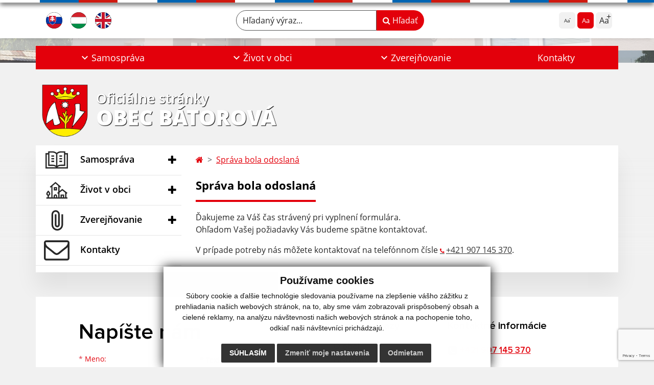

--- FILE ---
content_type: text/html; charset=UTF-8
request_url: https://www.batorova.sk/--3-54-volby-do-organov-samospravy-obci-2018
body_size: 11980
content:
<!DOCTYPE html>
<html lang="sk">
  <head>
  <meta charset="utf-8" />
  <meta http-equiv="X-UA-Compatible" content="IE=edge">
    <title>Správa bola odoslaná | Obec Bátorová</title>
    <meta name="viewport" content="width=device-width, initial-scale=1.0, maximum-scale=1.0, user-scalable=no">
    <meta name="google-site-verification" content="1JxrINoyBnKieEQsmswIVdwb9g9cSB5z1d-gWwxZ_6M" />
    <link href="/design/css/style.css?v=11" rel="stylesheet" />
    <link rel="stylesheet" href="https://cdn.jsdelivr.net/npm/bootstrap-print-css/css/bootstrap-print.min.css" media="print">
    <script src="https://cdnjs.cloudflare.com/ajax/libs/jspdf/2.5.1/jspdf.umd.min.js"></script>
          <meta name="description" content="Vitajte na oficiálnych internetových stránkach obce Obec Bátorová." />
      <meta name="keywords" content="Obec Bátorová, obec, mesto, obecný úrad, slovensko, turizmus, samospráva" />
            <meta name="author" content="webex.digital" />
    <link rel="shortcut icon" href="/design/images/erb.svg" />
        <meta property="og:title" content="Správa bola odoslaná | Obec Bátorová | Oficiálne stránky" />
    <meta property="og:site_name" content="Obec Bátorová" />
    <meta property="og:description" content="Vitajte na oficiálnych internetových stránkach obce Obec Bátorová." />
		<meta property="og:type" content="article" />
			  <meta property="og:image" content="https://www.batorova.sk/imgcache/e-img-2242-0-0-0-0-ffffff.jpg" />
	  <meta property="og:url" content="https://www.batorova.sk/--3-54-volby-do-organov-samospravy-obci-2018" />
		<meta property="og:description" content="" />
  <!-- AbhayaLibreFont -->
  <link rel="preconnect" href="https://fonts.googleapis.com">
  <link rel="preconnect" href="https://fonts.gstatic.com" crossorigin>
  <link href="https://fonts.googleapis.com/css2?family=Abhaya+Libre:wght@400;700&display=swap" rel="stylesheet">
  <script src="https://code.jquery.com/jquery-3.4.1.min.js"></script>
  <script src="/design/js/popper.min.js"></script>
  <script src="/design/js/bootstrap.min.js?v=11"></script>
  <script src="/design/js/ddfullscreenmenu.js?v=11"></script>
  <script src="/design/js/main.js?v=11"></script>
  <script src="/design/js/evo-calendar.min.js"></script>
      <!--[if lt IE 9]>
      <script src="https://oss.maxcdn.com/libs/html5shiv/3.7.0/html5shiv.js"></script>
      <script src="https://oss.maxcdn.com/libs/respond.js/1.3.0/respond.min.js"></script>
    <![endif]-->
  <script src="https://www.google.com/recaptcha/api.js?render=6Lf2BVYpAAAAAPKQyLeC112mGnVKkxnIncWNlL0L"></script>    </head>
<body>
<div id="fb-root"></div>
<script async defer crossorigin="anonymous" src="https://connect.facebook.net/sk_SK/sdk.js#xfbml=1&version=v12.0" nonce="4vVbuMDw"></script>
<nav id="ddfullscreenmenu"> <div id="closex">Close</div> <div id="ulwrapper"> <ul id="fullscreenmenu-ul"> <a href="/"><img src="/design/images/erb.svg" class="img-fluid d-block mx-auto mobile_erb" alt="erb" /></a>
    <li>
        <a class=""  href="#">Samospráva</a>
        <ul>        <li>
            <a class=""  href="uradna-tabula">Úradná tabuľa</a>
                </li>
                <li>
            <a class=""  href="nasa-obec">Naša obec</a>
                </li>
                <li>
            <a class=""  href="obecny-urad">Obecný úrad</a>
                </li>
                <li>
            <a class=""  href="uradne-hodiny">Úradné hodiny</a>
                </li>
                <li>
            <a class=""  href="starosta-obce">Starosta obce</a>
                </li>
                <li>
            <a class=""  href="#">Obecné zastupiteľstvo</a>
        <ul>        <li>
            <a class=""  href="poslanci-komisie-ucast-poslancov">Poslanci, komisie, účasť poslancov</a>
        </li>
                <li>
            <a class=""  href="zapisnice-oz">Zápisnice OZ</a>
        </li>
                <li>
            <a class=""  href="uznesenia-oz">Uznesenia OZ</a>
        </li>
                <li>
            <a class=""  href="pozvanky">Pozvánky</a>
        </li>
        </ul>        </li>
                <li>
            <a class=""  href="hlavny-kontrolor">Hlavný kontrolór</a>
                </li>
                <li>
            <a class=""  href="oznamovanie-protispolocenskej-cinnosti">Oznamovanie protispoločenskej činnosti</a>
                </li>
                <li>
            <a class=""  href="skolstvo">Školstvo</a>
                </li>
                <li>
            <a class=""  href="#">Dokumenty</a>
        <ul>        <li>
            <a class=""  href="vseobecne-zavazne-nariadenia">Všeobecné záväzné nariadenia</a>
        </li>
                <li>
            <a class=""  href="tlaciva">Tlačivá</a>
        </li>
                <li>
            <a class=""  href="rozpocet">Rozpočet</a>
        </li>
                <li>
            <a class=""  href="ostatne-dokumenty">Ostatné dokumenty</a>
        </li>
        </ul>        </li>
                <li>
            <a class=""  href="symboly-obce">Symboly obce</a>
                </li>
                <li>
            <a class=""  href="volby-a-referenda">Voľby a referendá</a>
                </li>
        </ul>    </li>
        <li>
        <a class=""  href="#">Život v obci</a>
        <ul>        <li>
            <a class=""  href="aktuality">Aktuality</a>
                </li>
                <li>
            <a class=""  href="historia">História</a>
                </li>
                <li>
            <a class=""  href="sucasnost">Súčasnosť</a>
                </li>
                <li>
            <a class=""  href="fotogaleria">Fotogaléria</a>
                </li>
                <li>
            <a class=""  href="videogaleria">Videogaléria</a>
                </li>
                <li>
            <a class=""  href="kultura">Kultúra</a>
                </li>
                <li>
            <a class=""  href="zaujimavosti">Zaujímavosti</a>
                </li>
                <li>
            <a class=""  href="sport">Šport</a>
                </li>
                <li>
            <a class=""  href="dobrovolny-hasicsky-zbor">Dobrovoľný hasičský zbor</a>
                </li>
                <li>
            <a class=""  href="cirkev">Cirkev</a>
                </li>
                <li>
            <a class=""  href="odvoz-odpadu">Odvoz odpadu</a>
                </li>
                <li>
            <a class=""  href="infourad">☆ Mobilná aplikácia obce</a>
                </li>
        </ul>    </li>
        <li>
        <a class=""  href="#">Zverejňovanie</a>
        <ul>        <li>
            <a class=""  href="zmluvy">Zmluvy</a>
                </li>
                <li>
            <a class=""  href="faktury">Faktúry</a>
                </li>
                <li>
            <a class=""  href="objednavky">Objednávky</a>
                </li>
                <li>
            <a class=""  href="archiv">Archív</a>
                </li>
                <li>
            <a class=""  href="verejne-obstaravanie">Verejné obstarávanie</a>
                </li>
                <li>
            <a class=""  href="ochrana-osobnych-udajov">Ochrana osobných údajov</a>
                </li>
                <li>
            <a class=""  href="subory-cookies">Súbory cookies</a>
                </li>
        </ul>    </li>
        <li>
        <a class=""  href="kontakty">Kontakty</a>
            </li>
    <li class="fullscreenmenu-contact mt-4 mt-lg-5"><a href="tel:+421 907 145 370">+421 907 145 370</a> | <a href="mailto:info@batorova.sk">info@batorova.sk</a></li></ul> </div> </nav> <div class="mobile_menu"> <div class="row"><div class="col-3"><a href="#languages"><i class="fa fa-flag">.</i></a></div><div class="col-3"><a class="jfontsize-d2"><i class="fa fa-font">.</i><i class="fa fa-minus">.</i></a></div><div class="col-3"><a class="jfontsize-p2"><i class="fa fa-font">.</i><i class="fa fa-plus">.</i></a></a></div><div class="col-3"><a href="#search"><i class="fa fa-search">.</i></a></a></div></div> </div><div id="search"> <button type="button" class="close">×</button> <form action="/vysledky-vyhladavania" method="GET"> <label for="search_phone" class="visually-hidden">Hľadaný výraz...</label> <input type="search" name="search" id="search_phone" value="" placeholder="Hľadaný výraz..." /> <button type="submit" class="btn btn-primary">Hľadať</button> </form> </div><div id="languages">
<button type="button" class="close">×</button>
<div class="languages_popup">
<a class="d-inline-block mx-2 mx-xl-5" href="language.php?lang=sk&href=sprava-bola-odoslana"><img src="/design/images/flag-sk.svg" alt="Slovenský" /></a><a class="d-inline-block mx-2 mx-xl-5" href="language.php?lang=hu&href=az-uzenetet-ellett-kuldve"><img src="/design/images/flag-hu.svg" alt="Magyar" /></a><a class="d-inline-block" href="contact"><img src="/design/images/flag-en.svg" alt="English" /></a></div>
</div>
<div class="template-b d-print-none"> <div class="partial-header"><header class="header_b"> <div class="top_header"><div class="container"><div class="row"> <div class="col-lg-4 d-flex justify-content-between justify-content-lg-start mb-2 mb-lg-0"> <div class="me-0 me-lg-3 me-xxl-5 lang"> <div class="dropdown"><a class="dropdown-item lang-flag d-inline-block" href="language.php?lang=sk&href=sprava-bola-odoslana"><img src="/design/images/flag-sk.svg" class="w-32" alt="Slovenský" /></a><a class="dropdown-item lang-flag d-inline-block" href="language.php?lang=hu&href=az-uzenetet-ellett-kuldve"><img src="/design/images/flag-hu.svg" class="w-32" alt="Magyar" /></a><a class="dropdown-item lang-flag d-inline-block" href="contact"><img src="/design/images/flag-en.svg" class="w-32" alt="English" /></a></div> </div> <div class="social-networks"></div> <div class="d-inline-blockk d-none d-sm-none read-text"> <a href="#" class="d-inline-block px-3 px-xxl-4 rounded-pill textToSpeechSwitcher"><i class="fa fa-volume-up" aria-hidden="true"></i> Čítaj text</a> </div> </div> <div class="col-lg-8 d-flex justify-content-between align-items-center flex-wrap flex-sm-nowrap"> <div class="d-none d-sm-inline-blockk order-lg-2 me-3 me-xxl-5 read-text"> <a href="#" class="d-inline-block px-3 px-xxl-4 rounded-pill textToSpeechSwitcher"><i class="fa fa-volume-up" aria-hidden="true"></i> Čítaj text</a> </div> <div class="d-inline-block order-lg-3 me-3 me-lg-0 font-size"> <ul class="d-flex">     <li class="me-1"><a href="#"             class="position-relative jfontsize-d2 d-flex justify-content-center align-items-center rounded-2 minus"             data-bs-toggle="tooltip" data-bs-placement="bottom"             title="Zmenšiť veľkosť textu">             <span>Aa</span>         </a>     </li>     <li class="me-1"><a href="#" onClick="restoreSize();"             class="position-relative jfontsize-m2 d-flex justify-content-center align-items-center rounded-2 default"             data-bs-toggle="tooltip" data-bs-placement="bottom"             title="Základná veľkosť textu">             <span>Aa</span>         </a>     </li>     <li><a href="#"             class="position-relative jfontsize-p2 d-flex justify-content-center align-items-center rounded-2 plus"             data-bs-toggle="tooltip" data-bs-placement="bottom"             title="Zväčšiť veľkosť textu">             <span>Aa</span>         </a>     </li> </ul> </div> <div class="order-lg-1 w-50 search mt-1 mt-lg-0 ms-auto ms-lg-0 me-0 me-lg-auto"><form action="/vysledky-vyhladavania" method="get" class="row g-0 flex-nowrap">
<div class="col-auto flex-fill">
<label for="search_header" class="visually-hidden">Hľadaný výraz...</label>
<input type="text" name="search" id="search_header" required class="form-control rounded-pill" placeholder="Hľadaný výraz...">
</div>
<div class="col-auto">
<button type="submit" class="btn btn-primary rounded-pill"><i class="fa fa-search"></i> Hľadať</button>
</div>
</form></div> </div> </div></div></div> <div class="bottom_header w-100"><div class="position-relative container"><div class="row">
<div class="position-absolute d-inline-block d-lg-none main_logo"><a href="/#home" class="d-flex align-items-center"><img src="/design/images/erb.svg" class="img-fluid" alt="Obec Bátorová" /> <div class="ms-2 ms-lg-3 ms-xxl-4 text"><small class="d-block">Oficiálne stránky</small> <span class="text-uppercase">Obec Bátorová</span></div></a></div>
<div class="col-lg-12 navigation_wrapper"> <nav class="navbar navbar-expand-lg navbar-light"> <div class="container-fluid p-0"> <a class="navbar-brand d-block d-lg-none opacity-0" href="/">Navigácia</a> <button class="navbar-toggler" type="button" onClick="ddfullscreenmenu.togglemenu()" aria-controls="navbarMainContent" aria-expanded="false" aria-label="Navigácia"> <span class="navbar-toggler-icon"></span> </button> <div class="collapse navbar-collapse" id="navbarMainContent"> <ul class="navbar-nav justify-content-between w-100 me-auto pt-3 pt-lg-0">
        <li class="nav-item dropdown flex-fill">
            <a class="nav-link text-center dropdown-toggle "  role="button" data-bs-toggle="dropdown" href="#">
                <span class="position-relative d-inline-block ps-4 ps-xxl-5">                    Samospráva                </span>            </a>
                        <ul class="dropdown-menu">
                            <li>
                    <a class="dropdown-item  "  href="uradna-tabula">
                        Úradná tabuľa                     </a>
                                    </li>
                            <li>
                    <a class="dropdown-item  "  href="nasa-obec">
                        Naša obec                     </a>
                                    </li>
                            <li>
                    <a class="dropdown-item  "  href="obecny-urad">
                        Obecný úrad                     </a>
                                    </li>
                            <li>
                    <a class="dropdown-item  "  href="uradne-hodiny">
                        Úradné hodiny                     </a>
                                    </li>
                            <li>
                    <a class="dropdown-item  "  href="starosta-obce">
                        Starosta obce                     </a>
                                    </li>
                            <li>
                    <a class="dropdown-item d-flex justify-content-between align-items-center "  href="#">
                        Obecné zastupiteľstvo <i class="zmdi zmdi-chevron-right"></i>                    </a>
                                        <ul class="submenu dropdown-menu">
                                        <li>
                        <a class="dropdown-item "  href="poslanci-komisie-ucast-poslancov">
                            Poslanci, komisie, účasť poslancov                        </a>
                    </li>
                                        <li>
                        <a class="dropdown-item "  href="zapisnice-oz">
                            Zápisnice OZ                        </a>
                    </li>
                                        <li>
                        <a class="dropdown-item "  href="uznesenia-oz">
                            Uznesenia OZ                        </a>
                    </li>
                                        <li>
                        <a class="dropdown-item "  href="pozvanky">
                            Pozvánky                        </a>
                    </li>
                                        </ul>
                                    </li>
                            <li>
                    <a class="dropdown-item  "  href="hlavny-kontrolor">
                        Hlavný kontrolór                     </a>
                                    </li>
                            <li>
                    <a class="dropdown-item  "  href="oznamovanie-protispolocenskej-cinnosti">
                        Oznamovanie protispoločenskej činnosti                     </a>
                                    </li>
                            <li>
                    <a class="dropdown-item  "  href="skolstvo">
                        Školstvo                     </a>
                                    </li>
                            <li>
                    <a class="dropdown-item d-flex justify-content-between align-items-center "  href="#">
                        Dokumenty <i class="zmdi zmdi-chevron-right"></i>                    </a>
                                        <ul class="submenu dropdown-menu">
                                        <li>
                        <a class="dropdown-item "  href="vseobecne-zavazne-nariadenia">
                            Všeobecné záväzné nariadenia                        </a>
                    </li>
                                        <li>
                        <a class="dropdown-item "  href="tlaciva">
                            Tlačivá                        </a>
                    </li>
                                        <li>
                        <a class="dropdown-item "  href="rozpocet">
                            Rozpočet                        </a>
                    </li>
                                        <li>
                        <a class="dropdown-item "  href="ostatne-dokumenty">
                            Ostatné dokumenty                        </a>
                    </li>
                                        </ul>
                                    </li>
                            <li>
                    <a class="dropdown-item  "  href="symboly-obce">
                        Symboly obce                     </a>
                                    </li>
                            <li>
                    <a class="dropdown-item  "  href="volby-a-referenda">
                        Voľby a referendá                     </a>
                                    </li>
                        </ul>
                    </li>
                <li class="nav-item dropdown flex-fill">
            <a class="nav-link text-center dropdown-toggle "  role="button" data-bs-toggle="dropdown" href="#">
                <span class="position-relative d-inline-block ps-4 ps-xxl-5">                    Život v obci                </span>            </a>
                        <ul class="dropdown-menu">
                            <li>
                    <a class="dropdown-item  "  href="aktuality">
                        Aktuality                     </a>
                                    </li>
                            <li>
                    <a class="dropdown-item  "  href="historia">
                        História                     </a>
                                    </li>
                            <li>
                    <a class="dropdown-item  "  href="sucasnost">
                        Súčasnosť                     </a>
                                    </li>
                            <li>
                    <a class="dropdown-item  "  href="fotogaleria">
                        Fotogaléria                     </a>
                                    </li>
                            <li>
                    <a class="dropdown-item  "  href="videogaleria">
                        Videogaléria                     </a>
                                    </li>
                            <li>
                    <a class="dropdown-item  "  href="kultura">
                        Kultúra                     </a>
                                    </li>
                            <li>
                    <a class="dropdown-item  "  href="zaujimavosti">
                        Zaujímavosti                     </a>
                                    </li>
                            <li>
                    <a class="dropdown-item  "  href="sport">
                        Šport                     </a>
                                    </li>
                            <li>
                    <a class="dropdown-item  "  href="dobrovolny-hasicsky-zbor">
                        Dobrovoľný hasičský zbor                     </a>
                                    </li>
                            <li>
                    <a class="dropdown-item  "  href="cirkev">
                        Cirkev                     </a>
                                    </li>
                            <li>
                    <a class="dropdown-item  "  href="odvoz-odpadu">
                        Odvoz odpadu                     </a>
                                    </li>
                            <li>
                    <a class="dropdown-item  "  href="infourad">
                        ☆ Mobilná aplikácia obce                     </a>
                                    </li>
                        </ul>
                    </li>
                <li class="nav-item dropdown flex-fill">
            <a class="nav-link text-center dropdown-toggle "  role="button" data-bs-toggle="dropdown" href="#">
                <span class="position-relative d-inline-block ps-4 ps-xxl-5">                    Zverejňovanie                </span>            </a>
                        <ul class="dropdown-menu">
                            <li>
                    <a class="dropdown-item  "  href="zmluvy">
                        Zmluvy                     </a>
                                    </li>
                            <li>
                    <a class="dropdown-item  "  href="faktury">
                        Faktúry                     </a>
                                    </li>
                            <li>
                    <a class="dropdown-item  "  href="objednavky">
                        Objednávky                     </a>
                                    </li>
                            <li>
                    <a class="dropdown-item  "  href="archiv">
                        Archív                     </a>
                                    </li>
                            <li>
                    <a class="dropdown-item  "  href="verejne-obstaravanie">
                        Verejné obstarávanie                     </a>
                                    </li>
                            <li>
                    <a class="dropdown-item  "  href="ochrana-osobnych-udajov">
                        Ochrana osobných údajov                     </a>
                                    </li>
                            <li>
                    <a class="dropdown-item  "  href="subory-cookies">
                        Súbory cookies                     </a>
                                    </li>
                        </ul>
                    </li>
                <li class="nav-item  flex-fill">
            <a class="nav-link text-center  "   href="kontakty">
                                    Kontakty                            </a>
                    </li>
        </ul> </div> </div> </nav> </div> </div></div></div> </header></div></div><div class="rslider-b-holder">
<div class="template-b d-print-none"><div class="widget-slider"><div class="position-relative slider_b slider_b_in"><div class="position-relative rslider_wrapper"><ul class="rslides h-100" id="slider2">    <li class="rslides_li h-100">
    <div class="rslider_img h-100" style="background-image:url('imgcache/e-img-3047-5-1920-1000-0-ffffff.jpg?v=1706176439');">&nbsp;</div>
    </li>
        <li class="rslides_li h-100">
    <div class="rslider_img h-100" style="background-image:url('imgcache/e-img-3046-5-1920-1000-0-ffffff.jpg?v=1706176422');">&nbsp;</div>
    </li>
    </ul></div><div class="position-absolute d-none d-lg-inline-block w-100 main_logo"><div class="container"><a href="/" title="Obec Bátorová | Oficiálne stránky" class="d-flex align-items-center"><img src="/design/images/erb.svg" class="img-fluid" alt="Obec Bátorová | Oficiálne stránky" /> <div class="ms-2 ms-lg-3 ms-xxl-4 text"><small class="d-block">Oficiálne stránky</small> <span class="text-uppercase">Obec Bátorová</span></div></a></div></div></div></div></div>  <script>
    jQuery('#slider2').slippry({
      transition: 'fade',
      loop: true,
      autoHover: false,
      pager: false,
      controls: false,
      speed: 500 
    });
  </script>
  </div><div class="template-b"> <section class="partial-main"> <div class="position-relative container mb-5 partial_main_b boxShadowBottom"> <div class="row"> <div class="d-print-none col-lg-3 d-none d-lg-block p-0"> <nav class="sidebar_nav"> <ul class="nav flex-column" id="nav_accordion">
    <li class="nav-item">
        <a data-bs-toggle="collapse" data-bs-target="#left_samosprava" class="nav-link py-2 py-xxl-2    collapsed"  href="#">
            <img src="
                        /design/images/icon-sidebar-nav-02.svg"                                                                                                            " class="img-fluid" alt="Ikona - Samospráva" />
            <span class="ms-2 ms-xl-3 ms-xxl-4">Samospráva</span>
                    </a>
        <ul id="left_samosprava" class="submenu collapse " data-bs-parent="#left_samosprava">        <li class="">
            <a  class="nav-link "  href="uradna-tabula">
                Úradná tabuľa             </a>
        <ul id="left_" class="submenu collapse left_sub_menu " data-bs-parent="#left_">        <li class="">
            <a class="nav-link "  href="#">
                Samospráva            </a>
        </li>
                <li class="">
            <a class="nav-link "  href="#">
                Život v obci            </a>
        </li>
                <li class="">
            <a class="nav-link "  href="#">
                Zverejňovanie            </a>
        </li>
                <li class="">
            <a class="nav-link "  href="kontakty">
                Kontakty            </a>
        </li>
        </ul>        </li>
                <li class="">
            <a  class="nav-link "  href="nasa-obec">
                Naša obec             </a>
        <ul id="left_" class="submenu collapse left_sub_menu " data-bs-parent="#left_">        <li class="">
            <a class="nav-link "  href="#">
                Samospráva            </a>
        </li>
                <li class="">
            <a class="nav-link "  href="#">
                Život v obci            </a>
        </li>
                <li class="">
            <a class="nav-link "  href="#">
                Zverejňovanie            </a>
        </li>
                <li class="">
            <a class="nav-link "  href="kontakty">
                Kontakty            </a>
        </li>
        </ul>        </li>
                <li class="">
            <a  class="nav-link "  href="obecny-urad">
                Obecný úrad             </a>
        <ul id="left_" class="submenu collapse left_sub_menu " data-bs-parent="#left_">        <li class="">
            <a class="nav-link "  href="#">
                Samospráva            </a>
        </li>
                <li class="">
            <a class="nav-link "  href="#">
                Život v obci            </a>
        </li>
                <li class="">
            <a class="nav-link "  href="#">
                Zverejňovanie            </a>
        </li>
                <li class="">
            <a class="nav-link "  href="kontakty">
                Kontakty            </a>
        </li>
        </ul>        </li>
                <li class="">
            <a  class="nav-link "  href="uradne-hodiny">
                Úradné hodiny             </a>
        <ul id="left_" class="submenu collapse left_sub_menu " data-bs-parent="#left_">        <li class="">
            <a class="nav-link "  href="#">
                Samospráva            </a>
        </li>
                <li class="">
            <a class="nav-link "  href="#">
                Život v obci            </a>
        </li>
                <li class="">
            <a class="nav-link "  href="#">
                Zverejňovanie            </a>
        </li>
                <li class="">
            <a class="nav-link "  href="kontakty">
                Kontakty            </a>
        </li>
        </ul>        </li>
                <li class="">
            <a  class="nav-link "  href="starosta-obce">
                Starosta obce             </a>
        <ul id="left_" class="submenu collapse left_sub_menu " data-bs-parent="#left_">        <li class="">
            <a class="nav-link "  href="#">
                Samospráva            </a>
        </li>
                <li class="">
            <a class="nav-link "  href="#">
                Život v obci            </a>
        </li>
                <li class="">
            <a class="nav-link "  href="#">
                Zverejňovanie            </a>
        </li>
                <li class="">
            <a class="nav-link "  href="kontakty">
                Kontakty            </a>
        </li>
        </ul>        </li>
                <li class="">
            <a data-bs-toggle="collapse" data-bs-target="#left_oz" class="nav-link "  href="#">
                Obecné zastupiteľstvo <i class="fa fa-angle-down" aria-hidden="true"></i>            </a>
        <ul id="left_oz" class="submenu collapse left_sub_menu " data-bs-parent="#left_oz">        <li class="">
            <a class="nav-link "  href="poslanci-komisie-ucast-poslancov">
                Poslanci, komisie, účasť poslancov            </a>
        </li>
                <li class="">
            <a class="nav-link "  href="zapisnice-oz">
                Zápisnice OZ            </a>
        </li>
                <li class="">
            <a class="nav-link "  href="uznesenia-oz">
                Uznesenia OZ            </a>
        </li>
                <li class="">
            <a class="nav-link "  href="pozvanky">
                Pozvánky            </a>
        </li>
        </ul>        </li>
                <li class="">
            <a  class="nav-link "  href="hlavny-kontrolor">
                Hlavný kontrolór             </a>
        <ul id="left_" class="submenu collapse left_sub_menu " data-bs-parent="#left_">        <li class="">
            <a class="nav-link "  href="#">
                Samospráva            </a>
        </li>
                <li class="">
            <a class="nav-link "  href="#">
                Život v obci            </a>
        </li>
                <li class="">
            <a class="nav-link "  href="#">
                Zverejňovanie            </a>
        </li>
                <li class="">
            <a class="nav-link "  href="kontakty">
                Kontakty            </a>
        </li>
        </ul>        </li>
                <li class="">
            <a  class="nav-link "  href="oznamovanie-protispolocenskej-cinnosti">
                Oznamovanie protispoločenskej činnosti             </a>
        <ul id="left_" class="submenu collapse left_sub_menu " data-bs-parent="#left_">        <li class="">
            <a class="nav-link "  href="#">
                Samospráva            </a>
        </li>
                <li class="">
            <a class="nav-link "  href="#">
                Život v obci            </a>
        </li>
                <li class="">
            <a class="nav-link "  href="#">
                Zverejňovanie            </a>
        </li>
                <li class="">
            <a class="nav-link "  href="kontakty">
                Kontakty            </a>
        </li>
        </ul>        </li>
                <li class="">
            <a  class="nav-link "  href="skolstvo">
                Školstvo             </a>
        <ul id="left_" class="submenu collapse left_sub_menu " data-bs-parent="#left_">        <li class="">
            <a class="nav-link "  href="#">
                Samospráva            </a>
        </li>
                <li class="">
            <a class="nav-link "  href="#">
                Život v obci            </a>
        </li>
                <li class="">
            <a class="nav-link "  href="#">
                Zverejňovanie            </a>
        </li>
                <li class="">
            <a class="nav-link "  href="kontakty">
                Kontakty            </a>
        </li>
        </ul>        </li>
                <li class="">
            <a data-bs-toggle="collapse" data-bs-target="#left_dok" class="nav-link "  href="#">
                Dokumenty <i class="fa fa-angle-down" aria-hidden="true"></i>            </a>
        <ul id="left_dok" class="submenu collapse left_sub_menu " data-bs-parent="#left_dok">        <li class="">
            <a class="nav-link "  href="vseobecne-zavazne-nariadenia">
                Všeobecné záväzné nariadenia            </a>
        </li>
                <li class="">
            <a class="nav-link "  href="tlaciva">
                Tlačivá            </a>
        </li>
                <li class="">
            <a class="nav-link "  href="rozpocet">
                Rozpočet            </a>
        </li>
                <li class="">
            <a class="nav-link "  href="ostatne-dokumenty">
                Ostatné dokumenty            </a>
        </li>
        </ul>        </li>
                <li class="">
            <a  class="nav-link "  href="symboly-obce">
                Symboly obce             </a>
        <ul id="left_" class="submenu collapse left_sub_menu " data-bs-parent="#left_">        <li class="">
            <a class="nav-link "  href="#">
                Samospráva            </a>
        </li>
                <li class="">
            <a class="nav-link "  href="#">
                Život v obci            </a>
        </li>
                <li class="">
            <a class="nav-link "  href="#">
                Zverejňovanie            </a>
        </li>
                <li class="">
            <a class="nav-link "  href="kontakty">
                Kontakty            </a>
        </li>
        </ul>        </li>
                <li class="">
            <a  class="nav-link "  href="volby-a-referenda">
                Voľby a referendá             </a>
        <ul id="left_" class="submenu collapse left_sub_menu " data-bs-parent="#left_">        <li class="">
            <a class="nav-link "  href="#">
                Samospráva            </a>
        </li>
                <li class="">
            <a class="nav-link "  href="#">
                Život v obci            </a>
        </li>
                <li class="">
            <a class="nav-link "  href="#">
                Zverejňovanie            </a>
        </li>
                <li class="">
            <a class="nav-link "  href="kontakty">
                Kontakty            </a>
        </li>
        </ul>        </li>
        </ul>    </li>
        <li class="nav-item">
        <a data-bs-toggle="collapse" data-bs-target="#left_obec" class="nav-link py-2 py-xxl-2    collapsed"  href="#">
            <img src="
            /design/images/icon-sidebar-nav-01.svg"                                                                                                                        " class="img-fluid" alt="Ikona - Život v obci" />
            <span class="ms-2 ms-xl-3 ms-xxl-4">Život v obci</span>
                    </a>
        <ul id="left_obec" class="submenu collapse " data-bs-parent="#left_obec">        <li class="">
            <a  class="nav-link "  href="aktuality">
                Aktuality             </a>
        <ul id="left_" class="submenu collapse left_sub_menu " data-bs-parent="#left_">        <li class="">
            <a class="nav-link "  href="#">
                Samospráva            </a>
        </li>
                <li class="">
            <a class="nav-link "  href="#">
                Život v obci            </a>
        </li>
                <li class="">
            <a class="nav-link "  href="#">
                Zverejňovanie            </a>
        </li>
                <li class="">
            <a class="nav-link "  href="kontakty">
                Kontakty            </a>
        </li>
        </ul>        </li>
                <li class="">
            <a  class="nav-link "  href="historia">
                História             </a>
        <ul id="left_" class="submenu collapse left_sub_menu " data-bs-parent="#left_">        <li class="">
            <a class="nav-link "  href="#">
                Samospráva            </a>
        </li>
                <li class="">
            <a class="nav-link "  href="#">
                Život v obci            </a>
        </li>
                <li class="">
            <a class="nav-link "  href="#">
                Zverejňovanie            </a>
        </li>
                <li class="">
            <a class="nav-link "  href="kontakty">
                Kontakty            </a>
        </li>
        </ul>        </li>
                <li class="">
            <a  class="nav-link "  href="sucasnost">
                Súčasnosť             </a>
        <ul id="left_" class="submenu collapse left_sub_menu " data-bs-parent="#left_">        <li class="">
            <a class="nav-link "  href="#">
                Samospráva            </a>
        </li>
                <li class="">
            <a class="nav-link "  href="#">
                Život v obci            </a>
        </li>
                <li class="">
            <a class="nav-link "  href="#">
                Zverejňovanie            </a>
        </li>
                <li class="">
            <a class="nav-link "  href="kontakty">
                Kontakty            </a>
        </li>
        </ul>        </li>
                <li class="">
            <a  class="nav-link "  href="fotogaleria">
                Fotogaléria             </a>
        <ul id="left_" class="submenu collapse left_sub_menu " data-bs-parent="#left_">        <li class="">
            <a class="nav-link "  href="#">
                Samospráva            </a>
        </li>
                <li class="">
            <a class="nav-link "  href="#">
                Život v obci            </a>
        </li>
                <li class="">
            <a class="nav-link "  href="#">
                Zverejňovanie            </a>
        </li>
                <li class="">
            <a class="nav-link "  href="kontakty">
                Kontakty            </a>
        </li>
        </ul>        </li>
                <li class="">
            <a  class="nav-link "  href="videogaleria">
                Videogaléria             </a>
        <ul id="left_" class="submenu collapse left_sub_menu " data-bs-parent="#left_">        <li class="">
            <a class="nav-link "  href="#">
                Samospráva            </a>
        </li>
                <li class="">
            <a class="nav-link "  href="#">
                Život v obci            </a>
        </li>
                <li class="">
            <a class="nav-link "  href="#">
                Zverejňovanie            </a>
        </li>
                <li class="">
            <a class="nav-link "  href="kontakty">
                Kontakty            </a>
        </li>
        </ul>        </li>
                <li class="">
            <a  class="nav-link "  href="kultura">
                Kultúra             </a>
        <ul id="left_" class="submenu collapse left_sub_menu " data-bs-parent="#left_">        <li class="">
            <a class="nav-link "  href="#">
                Samospráva            </a>
        </li>
                <li class="">
            <a class="nav-link "  href="#">
                Život v obci            </a>
        </li>
                <li class="">
            <a class="nav-link "  href="#">
                Zverejňovanie            </a>
        </li>
                <li class="">
            <a class="nav-link "  href="kontakty">
                Kontakty            </a>
        </li>
        </ul>        </li>
                <li class="">
            <a  class="nav-link "  href="zaujimavosti">
                Zaujímavosti             </a>
        <ul id="left_" class="submenu collapse left_sub_menu " data-bs-parent="#left_">        <li class="">
            <a class="nav-link "  href="#">
                Samospráva            </a>
        </li>
                <li class="">
            <a class="nav-link "  href="#">
                Život v obci            </a>
        </li>
                <li class="">
            <a class="nav-link "  href="#">
                Zverejňovanie            </a>
        </li>
                <li class="">
            <a class="nav-link "  href="kontakty">
                Kontakty            </a>
        </li>
        </ul>        </li>
                <li class="">
            <a  class="nav-link "  href="sport">
                Šport             </a>
        <ul id="left_" class="submenu collapse left_sub_menu " data-bs-parent="#left_">        <li class="">
            <a class="nav-link "  href="#">
                Samospráva            </a>
        </li>
                <li class="">
            <a class="nav-link "  href="#">
                Život v obci            </a>
        </li>
                <li class="">
            <a class="nav-link "  href="#">
                Zverejňovanie            </a>
        </li>
                <li class="">
            <a class="nav-link "  href="kontakty">
                Kontakty            </a>
        </li>
        </ul>        </li>
                <li class="">
            <a  class="nav-link "  href="dobrovolny-hasicsky-zbor">
                Dobrovoľný hasičský zbor             </a>
        <ul id="left_" class="submenu collapse left_sub_menu " data-bs-parent="#left_">        <li class="">
            <a class="nav-link "  href="#">
                Samospráva            </a>
        </li>
                <li class="">
            <a class="nav-link "  href="#">
                Život v obci            </a>
        </li>
                <li class="">
            <a class="nav-link "  href="#">
                Zverejňovanie            </a>
        </li>
                <li class="">
            <a class="nav-link "  href="kontakty">
                Kontakty            </a>
        </li>
        </ul>        </li>
                <li class="">
            <a  class="nav-link "  href="cirkev">
                Cirkev             </a>
        <ul id="left_" class="submenu collapse left_sub_menu " data-bs-parent="#left_">        <li class="">
            <a class="nav-link "  href="#">
                Samospráva            </a>
        </li>
                <li class="">
            <a class="nav-link "  href="#">
                Život v obci            </a>
        </li>
                <li class="">
            <a class="nav-link "  href="#">
                Zverejňovanie            </a>
        </li>
                <li class="">
            <a class="nav-link "  href="kontakty">
                Kontakty            </a>
        </li>
        </ul>        </li>
                <li class="">
            <a  class="nav-link "  href="odvoz-odpadu">
                Odvoz odpadu             </a>
        <ul id="left_" class="submenu collapse left_sub_menu " data-bs-parent="#left_">        <li class="">
            <a class="nav-link "  href="#">
                Samospráva            </a>
        </li>
                <li class="">
            <a class="nav-link "  href="#">
                Život v obci            </a>
        </li>
                <li class="">
            <a class="nav-link "  href="#">
                Zverejňovanie            </a>
        </li>
                <li class="">
            <a class="nav-link "  href="kontakty">
                Kontakty            </a>
        </li>
        </ul>        </li>
                <li class="">
            <a  class="nav-link "  href="infourad">
                ☆ Mobilná aplikácia obce             </a>
        <ul id="left_" class="submenu collapse left_sub_menu " data-bs-parent="#left_">        <li class="">
            <a class="nav-link "  href="#">
                Samospráva            </a>
        </li>
                <li class="">
            <a class="nav-link "  href="#">
                Život v obci            </a>
        </li>
                <li class="">
            <a class="nav-link "  href="#">
                Zverejňovanie            </a>
        </li>
                <li class="">
            <a class="nav-link "  href="kontakty">
                Kontakty            </a>
        </li>
        </ul>        </li>
        </ul>    </li>
        <li class="nav-item">
        <a data-bs-toggle="collapse" data-bs-target="#left_zverejnovanie" class="nav-link py-2 py-xxl-2    collapsed"  href="#">
            <img src="
                                    /design/images/icon-sidebar-nav-03.svg"                                                                                                " class="img-fluid" alt="Ikona - Zverejňovanie" />
            <span class="ms-2 ms-xl-3 ms-xxl-4">Zverejňovanie</span>
                    </a>
        <ul id="left_zverejnovanie" class="submenu collapse " data-bs-parent="#left_zverejnovanie">        <li class="">
            <a  class="nav-link "  href="zmluvy">
                Zmluvy             </a>
        <ul id="left_" class="submenu collapse left_sub_menu " data-bs-parent="#left_">        <li class="">
            <a class="nav-link "  href="#">
                Samospráva            </a>
        </li>
                <li class="">
            <a class="nav-link "  href="#">
                Život v obci            </a>
        </li>
                <li class="">
            <a class="nav-link "  href="#">
                Zverejňovanie            </a>
        </li>
                <li class="">
            <a class="nav-link "  href="kontakty">
                Kontakty            </a>
        </li>
        </ul>        </li>
                <li class="">
            <a  class="nav-link "  href="faktury">
                Faktúry             </a>
        <ul id="left_" class="submenu collapse left_sub_menu " data-bs-parent="#left_">        <li class="">
            <a class="nav-link "  href="#">
                Samospráva            </a>
        </li>
                <li class="">
            <a class="nav-link "  href="#">
                Život v obci            </a>
        </li>
                <li class="">
            <a class="nav-link "  href="#">
                Zverejňovanie            </a>
        </li>
                <li class="">
            <a class="nav-link "  href="kontakty">
                Kontakty            </a>
        </li>
        </ul>        </li>
                <li class="">
            <a  class="nav-link "  href="objednavky">
                Objednávky             </a>
        <ul id="left_" class="submenu collapse left_sub_menu " data-bs-parent="#left_">        <li class="">
            <a class="nav-link "  href="#">
                Samospráva            </a>
        </li>
                <li class="">
            <a class="nav-link "  href="#">
                Život v obci            </a>
        </li>
                <li class="">
            <a class="nav-link "  href="#">
                Zverejňovanie            </a>
        </li>
                <li class="">
            <a class="nav-link "  href="kontakty">
                Kontakty            </a>
        </li>
        </ul>        </li>
                <li class="">
            <a  class="nav-link "  href="archiv">
                Archív             </a>
        <ul id="left_" class="submenu collapse left_sub_menu " data-bs-parent="#left_">        <li class="">
            <a class="nav-link "  href="#">
                Samospráva            </a>
        </li>
                <li class="">
            <a class="nav-link "  href="#">
                Život v obci            </a>
        </li>
                <li class="">
            <a class="nav-link "  href="#">
                Zverejňovanie            </a>
        </li>
                <li class="">
            <a class="nav-link "  href="kontakty">
                Kontakty            </a>
        </li>
        </ul>        </li>
                <li class="">
            <a  class="nav-link "  href="verejne-obstaravanie">
                Verejné obstarávanie             </a>
        <ul id="left_" class="submenu collapse left_sub_menu " data-bs-parent="#left_">        <li class="">
            <a class="nav-link "  href="#">
                Samospráva            </a>
        </li>
                <li class="">
            <a class="nav-link "  href="#">
                Život v obci            </a>
        </li>
                <li class="">
            <a class="nav-link "  href="#">
                Zverejňovanie            </a>
        </li>
                <li class="">
            <a class="nav-link "  href="kontakty">
                Kontakty            </a>
        </li>
        </ul>        </li>
                <li class="">
            <a  class="nav-link "  href="ochrana-osobnych-udajov">
                Ochrana osobných údajov             </a>
        <ul id="left_" class="submenu collapse left_sub_menu " data-bs-parent="#left_">        <li class="">
            <a class="nav-link "  href="#">
                Samospráva            </a>
        </li>
                <li class="">
            <a class="nav-link "  href="#">
                Život v obci            </a>
        </li>
                <li class="">
            <a class="nav-link "  href="#">
                Zverejňovanie            </a>
        </li>
                <li class="">
            <a class="nav-link "  href="kontakty">
                Kontakty            </a>
        </li>
        </ul>        </li>
                <li class="">
            <a  class="nav-link "  href="subory-cookies">
                Súbory cookies             </a>
        <ul id="left_" class="submenu collapse left_sub_menu " data-bs-parent="#left_">        <li class="">
            <a class="nav-link "  href="#">
                Samospráva            </a>
        </li>
                <li class="">
            <a class="nav-link "  href="#">
                Život v obci            </a>
        </li>
                <li class="">
            <a class="nav-link "  href="#">
                Zverejňovanie            </a>
        </li>
                <li class="">
            <a class="nav-link "  href="kontakty">
                Kontakty            </a>
        </li>
        </ul>        </li>
        </ul>    </li>
        <li class="nav-item">
        <a  class="nav-link py-2 py-xxl-2 no-sub-menu-after   collapsed"  href="kontakty">
            <img src="
                                                                                                                        /design/images/icon-sidebar-nav-09.svg"            " class="img-fluid" alt="Ikona - Kontakty" />
            <span class="ms-2 ms-xl-3 ms-xxl-4">Kontakty</span>
                    </a>
            </li>
        <script type="text/javascript">
        if($(".hs").parent('ul').hasClass("left_sub_menu")) {
            $(".hs").parent(".left_sub_menu").addClass("show");
        }
        if($(".hm").parent('ul').hasClass("submenu")) {
            $(".hm").parent(".submenu").addClass("show");
        }
    </script>
    <script>
    $(document).ready(function(){
        $(".nav-link").click(function(){
            $(".nav-link").removeClass("active");
        });
    });
    </script>
    </ul> </nav> </div> <div class="col-lg-9 newsTabWrapper"> <div class="newsWrapper p-1 p-md-3">     <div class="row">
    <nav class="d-inline-block col-10" style="--bs-breadcrumb-divider: '>';" aria-label="breadcrumb">
    <ol class="breadcrumb">
    <li class="breadcrumb-item"><a href="/"><i class="fa fa-home"></i></a></li>
    <li class="breadcrumb-item"><a class="active" href="/--3-54-volby-do-organov-samospravy-obci-2018">Správa bola odoslaná</a></li>
        </ol>
    </nav>
        </div>
    <div class="row align-items-center mb-2"> <div class="col-sm-12"><div class="text-center text-sm-start mb-4 mb-sm-0 title titleBorder"><h1>Správa bola odoslaná</h1></div></div> <div class="col-sm-1 text-center text-sm-end"></div> </div> <div class="row"> <div class="col-12"><p>Ďakujeme za Váš čas strávený pri vyplnení formulára.<br /> Ohľadom Vašej požiadavky Vás budeme spätne kontaktovať.</p> <p>V prípade potreby nás môžete kontaktovať na telefónnom čísle <a href="tel:+421 907 145 370">+421 907 145 370</a>.</p></div> </div> </div> </div> </div> </div> </section></div><div class="template-c d-print-none"><div class="position-relative partial_footer"> <footer class="footer_c"> <div class="container footer_top"><div class="container"><div class="footer_top_wrapper"> <div class="row"> <div class="col-lg-6 mb-4 mb-lg-0"><div class="pe-0 pe-lg-3 pe-xxl-5"><div class="mb-3 text-center text-md-start"><h2>Napíšte nám</h2></div>
            <style>
                .dialog-ovelay {
                    position: fixed;
                    top: 0;
                    left: 0;
                    right: 0;
                    bottom: 0;
                    background-color: rgba(0, 0, 0, 0.50);
                    z-index: 999999;
                    display: flex;
                    justify-content: center;
                    align-items: flex-start;
                    padding-top: 50px;
                }
                .dialog-ovelay .dialog {
                    width: 400px;
                    margin: 100px auto 0;
                    background-color: #fff;
                    box-shadow: 0 0 20px rgba(0,0,0,.2);
                    border-radius: 3px;
                    overflow: hidden
                }
                .dialog-ovelay .dialog header {
                    padding: 10px 8px;
                    background-color: #f6f7f9;
                    border-bottom: 2px solid #e5e5e5
                }
                .dialog-ovelay .dialog header h3 {
                    font-size: 14px;
                    margin: 0;
                    color: #373737;
                    display: inline-block
                }
                .dialog-ovelay .dialog header .fa-close {
                    float: right;
                    color: #282828;
                    cursor: pointer;
                    transition: all .5s ease;
                    padding: 0 2px;
                    border-radius: 1px
                }
                .dialog-ovelay .dialog header .fa-close:hover {
                    color: #b9b9b9
                }
                .dialog-ovelay .dialog header .fa-close:active {
                    box-shadow: 0 0 5px #673AB7;
                    color: #a2a2a2
                }
                .dialog-ovelay .dialog .dialog-msg {
                    padding: 12px 10px
                }
                .dialog-ovelay .dialog .dialog-msg p{
                    margin: 0;
                    font-size: 15px;
                    color: #373737;
                }
                .dialog-ovelay .dialog footer {
                    border-top: 1px solid #e5e5e5;
                    padding: 8px 10px
                }
                .dialog-ovelay .dialog footer .controls {
                    direction: rtl
                }
                .dialog-ovelay .dialog footer .controls .button {
                    padding: 5px 15px;
                    border-radius: 3px
                }
                .button {
                    cursor: pointer
                }
                .button-default {
                    background-color: rgb(248, 248, 248);
                    border: 1px solid rgba(137, 137, 137, 1);
                    color: #373737;
                }
                .button-danger {
                    background-color: #B10909;
                    border: 1px solid #d32f2f;
                    color: #f5f5f5
                }
                .link {
                    padding: 5px 10px;
                    cursor: pointer
                }
                .input-error {
                    border: 1px solid red!important; /* Измените стили на красную рамку, чтобы выделить ошибочные поля */
                }
            </style>
            <script>
                function Confirm(title, data, $true, $false) {
                    return new Promise((resolve, reject) => {
                        var files = '';
                        if(data[4]) {
                            for(const file of data[4]) {
                                files += file + "<br/>";
                            }
                        }
                        var $content = "<div class='dialog-ovelay'>" +
                            "<div class='dialog'><header>" +
                            " <h3>Potvrďte zadané údaje vo formulári:</h3> " +
                            "<i class='fa fa-close'></i>" +
                            "</header>" +
                            "<div class='dialog-msg'>" +
                                "<p>Vyplnili ste údaje:</p><br/>" +
                                "<p>Meno: <b>" + data[0] + "</b></p>" +
                                "<p>Priezvisko: <b>" + data[1] + "</b></p>" +
                                "<p>E-mailová adresa: <a href='mailto:" + data[2] + "'><b>" + data[2] + "</b></a></p>" +
                                "<p>Text správy: <b>" + data[3] + "</b></p>" +
                                (files ? "<p>Priloha: <b>" + files + "</b></p>" : "") + "<br/>" +
                                "<p>Oboznámili ste sa so spracovaním osobných údajov.</p>" +
                                "<p><b>Prajete si odoslať formulár so zadaným obsahom?</b></p>" +
                            "</div>" +
                            "<footer>" +
                            "<div class='controls'>" +
                            " <button class='button button-danger doAction'>Áno</button> " +
                            " <button class='button button-default cancelAction'>Nie</button> " +
                            "</div>" +
                            "</footer>" +
                            "</div>" +
                            "</div>";
                        $('body').prepend($content);
                        $('.doAction').click(function () {
                            resolve(true);
                            $(this).parents('.dialog-ovelay').fadeOut(500, function () {
                                $(this).remove();
                            });
                        });
                        $('.cancelAction, .fa-close').click(function () {
                            resolve(false);
                            $(this).parents('.dialog-ovelay').fadeOut(500, function () {
                                $(this).remove();
                            });
                        });
                    });
                }
                function validateEmail(email) {
                    var re = /^(([^<>()\[\]\\.,;:\s@"]+(\.[^<>()\[\]\\.,;:\s@"]+)*)|(".+"))@((\[[0-9]{1,3}\.[0-9]{1,3}\.[0-9]{1,3}\.[0-9]{1,3}\])|(([a-zA-Z\-0-9]+\.)+[a-zA-Z]{2,}))$/;
                    return re.test(String(email).toLowerCase());
                }
                async function checkform_2() {
                    var $form = $("form.form_2");
                                                if($form.find("[name='name']").val()!="") {
                                $form.find("[name='name']").attr("style", "");
                            }
                                                if($form.find("[name='surname']").val()!="") {
                                $form.find("[name='surname']").attr("style", "");
                            }
                                                if($form.find("[name='email']").val()!="") {
                                $form.find("[name='email']").attr("style", "");
                            }
                                                if($form.find("[name='text']").val()!="") {
                                $form.find("[name='text']").attr("style", "");
                            }
                                        if(
                        $form.find("[name=name]").val()=="" || $form.find("[name=surname]").val()=="" || $form.find("[name=email]").val()=="" || $form.find("[name=text]").val()==""                    ) {
                                                    if($form.find("[name='name']").val()=="") {
                                $form.find("[name='name']").attr("style", "border: 2px solid red!important");
                            }
                                                    if($form.find("[name='surname']").val()=="") {
                                $form.find("[name='surname']").attr("style", "border: 2px solid red!important");
                            }
                                                    if($form.find("[name='email']").val()=="") {
                                $form.find("[name='email']").attr("style", "border: 2px solid red!important");
                            }
                                                    if($form.find("[name='text']").val()=="") {
                                $form.find("[name='text']").attr("style", "border: 2px solid red!important");
                            }
                                                alert('Prosím vyplňte všetky povinné údaje.');
                    } else if($form.find("[name=e2_consent_approval]").prop('checked') == false) {
                        $form.find("[name=e2_consent_approval]").parent().parent().attr("style", "border: 2px solid red!important");
                        alert('Oboznámte sa so spracúvaním osobných údajov!');
                                            } else if(validateEmail($form.find("[name=email]").val()) == false) {
                        $form.find("[name=e2_consent_approval]").parent().parent().attr("style", "");
                        alert('Zadajte správny formát emailovej adresy! (meno@domena.sk)');
                        $form.find("[name=email]").addClass("input-error");
                    } else {
                        $form.find("[name=e2_consent_approval]").parent().parent().attr("style", "");
                        let data_arr = Array();
                        data_arr.push($form.find("[name='name']").val());
                        data_arr.push($form.find("[name='surname']").val());
                        data_arr.push($form.find("[name='email']").val());
                        data_arr.push($form.find("[name='text']").val());
                        var data_file = Array();
                        var fp = $form.find("#file");
                        var lg = fp[0].files.length; // get length
                        var items = fp[0].files;
                        if (lg > 0) {
                            for (var i = 0; i < lg; i++) {
                                var fileName = items[i].name; // get file name
                                var fileSize = items[i].size; // get file size
                                var fileType = items[i].type; // get file type
                                // append li to UL tag to display File info
                                data_file.push(fileName);
                            }
                            data_arr.push(data_file);
                        }
                        var res = await Confirm('Potvrďte zadané údaje vo formulári:', data_arr, 'Áno', 'Nie');
                        if (res) {
                                                            var input = $("<input>").attr({
                                    'type':'hidden',
                                    'name':'recaptcha_response'
                                }).val($("button[name='recaptcha_response']").val());
                                $form.append(input);
                                                        $form.submit();
                        }
                    };
                };
            </script>
<form method="POST" enctype="multipart/form-data" action="sub.php" class="form_2 footer_form_a">
    <input type="hidden" name="action" value="form">
    <input type="hidden" name="formid" value="2">
    <input type="hidden" name="formclass" value="a">
    <input type="hidden" name="e2_ident" value="">
    <input type="hidden" name="nick" id="nick" value="">
    <div class="row g-3 mb-3 mb-xxl-4">
    <div class="col-md-6 d-flex flex-column justify-content-between">
    <small class="text-primary"><span class="text-danger">*</span> Meno:</small>
    <label for="name" class="visually-hidden">Meno</label>
    <input type="text" oninvalid="this.setCustomValidity('Zadajte vaše meno.')" onchange="this.setCustomValidity('')" autocomplete class="form-control mb-3 mb-md-0" autocomplete required name="name" id="name" placeholder="Meno">
    <small class="text-primary"><span class="text-danger">*</span> Priezvisko:</small>
    <label for="surname" class="visually-hidden">Priezvisko</label>
    <input type="text" oninvalid="this.setCustomValidity('Zadajte vaše priezvisko.')" onchange="this.setCustomValidity('')" autocomplete class="form-control mb-3 mb-md-0" autocomplete required name="surname" id="surname" placeholder="Priezvisko">
    <small class="text-primary"><span class="text-danger">*</span> E-mailová adresa:</small>
    <label for="email" class="visually-hidden">E-mailová adresa</label>
    <input oninvalid="this.setCustomValidity('Zadajte vaš e-mail (v tvare vasemail@email.sk).')" onchange="this.setCustomValidity('')" type="email" autocomplete class="form-control" autocomplete required name="email" id="email" placeholder="E-mailová adresa">
    </div>
    <div class="col-md-6">
    <small class="text-primary"><span class="text-danger">*</span> Text vašej správy:</small>
    <label for="text" class="visually-hidden">Text vašej správy...</label>
    <textarea oninvalid="this.setCustomValidity('Napíšte vašu správu.')" onchange="this.setCustomValidity('')" class="form-control" name="text" id="text" required rows="7" placeholder="Text vašej správy..."></textarea>
    </div>
    <div class="col-12 mt-0">
    <small class="text-primary d-block my-1">Príloha:</small>
    <label for="file" class="visually-hidden">Príloha</label>
    <input id="file" type="file" class="form-control mb-3 mb-md-0" accept=".xlsx, .xls, .doc, .docx, .pdf, ,.txt" name="attachment[]" placeholder="Príloha">
    <script>
        var uploadField = document.getElementById("file");
        uploadField.onchange = function() {
            if(this.files[0].size > 4194304){
               alert("Súbor nesmie byť väčší ako 4MB.");
               this.value = "";
            };
        };
    </script>
    </div>
    <div class="col-12 pt-1 mt-0"><small><span class="text-danger">*</span> povinné položky</small></div>
    </div>
    <div class="row align-items-center">
        <div class="col-md-8">
    <div class="form-check mb-3 mb-md-0">
    <input class="form-check-input" name="e2_consent_approval" id="e2_consent_approval" type="checkbox" value="1">
    <label class="form-check-label" for="e2_consent_approval">
    <span class="text-danger">*</span> Oboznámil som sa so    <a target="_blank" title="Ochrana osobných údajov" href="ochrana-osobnych-udajov">spracúvaním osobných údajov</a>    </label>
    </div>
    </div>
        <div class="col-md-4">
    <label for="g-recaptcha-response" class="visually-hidden">Google reCaptcha Response</label>
    <div id='g-recaptcha_1038' class="g-recaptcha" data-sitekey="6Lf2BVYpAAAAAPKQyLeC112mGnVKkxnIncWNlL0L" data-callback="onSubmit" data-size="invisible"></div>
<button type="submit" name="recaptcha_response" id="g-recaptcha-submit_1038" class="btn btn-primary w-100 rounded-pill">Odoslať správu</button>
<script>
    grecaptcha.ready(function () {
        grecaptcha.execute('6Lf2BVYpAAAAAPKQyLeC112mGnVKkxnIncWNlL0L', { action: 'contact' }).then(function (token) {
            var recaptchaResponse = document.getElementById('g-recaptcha-submit_1038');
            recaptchaResponse.value = token;
        });
    });
</script>    </div>
    </div>
</form>
<script>
    $("form.form_2 button[type='submit']").click(function (e) {
        e.preventDefault();
        checkform_2();
    });
</script></div></div> <div class="col-lg-6 text-center text-md-start"> <div class="row"> <div class="col-md-5 border-end"> <div class="mb-3"><h3>Rýchle odkazy</h3></div><ul class="mb-3 footer_nav_a">    <li>
        <a href="nasa-obec" title="Otvoriť stránku O obci v aktualnej karte webového prehliadača.">O obci</a>
    </li>
        <li>
        <a href="historia" title="Otvoriť stránku História v aktualnej karte webového prehliadača.">História</a>
    </li>
        <li>
        <a href="skolstvo" title="Otvoriť stránku Školstvo v aktualnej karte webového prehliadača.">Školstvo</a>
    </li>
        <li>
        <a href="kultura" title="Otvoriť stránku Kultúra v aktualnej karte webového prehliadača.">Kultúra</a>
    </li>
        <li>
        <a href="fotogaleria" title="Otvoriť stránku Fotogaléria v aktualnej karte webového prehliadača.">Fotogaléria</a>
    </li>
        <li>
        <a href="kontakty" title="Otvoriť stránku Kontakty v aktualnej karte webového prehliadača.">Kontakty</a>
    </li>
    </ul>
<ul class="mb-4 mb-lg-0 footer_nav_b">    <li class="d-inline-block ">
        <a href="/rss.rss" target="_blank" title="Odkaz sa otvorí v novom okne" class="d-inline-flex justify-content-center align-items-center rounded-circle">
            <i class='fa fa-rss'></i>        </a>
    </li>
    </ul></div> <div class="col-md-7"><div class="ps-0 ps-md-3 ps-xxl-5"> <div class="mb-3"><h3>Kontaktné informácie</h3></div> <ul class="mb-3 pb-0 pb-xxl-3 footer_nav_c"><li><a href="tel:+421 907 145 370" title="Zavolajte nám" class="position-relative d-inline-block my-2 ps-4 ps-xxl-5 nav_phone">+421 907 145 370</a></li>
<li><a href="mailto:info@batorova.sk" title="Napíšte nám" class="position-relative d-inline-block my-2 ps-4 ps-xxl-5 nav_mail">info@batorova.sk</a></li>
</ul></div></div> </div> </div> </div> </div></div> </div> <div class="container px-lg-0 py-3 py-lg-4 py-xxl-5 footer_bottom"><div class="row align-items-center"> <div class="col-md-4 order-md-1 text-center text-md-start mb-4 mb-md-0"><a href="rss.rss" title="Využite možnosť získavania aktuálnych informácií s využitím RSS - Odkaz sa otvorí v novom okne" target="_blank"><i class="fa fa-rss-square"></i> využite možnosť získavania aktuálnych informácií s využitím RSS</a>, CMS systém (redakčný) systém ECHELON 2, <a title="Otvoriť stránku - Mapa stránok" href="mapa-stranok">Mapa stránok</a>, <a title="web portál - Odkaz sa otvorí v novom okne" href="https://webex.digital/#web-portal" target="_blank">web portál</a>, <a title="webhosting - Odkaz sa otvorí v novom okne" href="https://webex.digital/#webhosting" target="_blank">webhosting</a>, <a title="webex.digital, s.r.o. - Odkaz sa otvorí v novom okne" href="https://webex.digital/#webex-digital" target="_blank">webex.digital, s.r.o.</a>, <a title="domény - Odkaz sa otvorí v novom okne" href="https://webex.digital/#domeny" target="_blank">domény</a>, <a title="registrácia domény - Odkaz sa otvorí v novom okne" href="https://webex.digital/#registracia-domeny" target="_blank">registrácia domény</a>, <a title="spoločnosť webex.digital, s.r.o. - Odkaz sa otvorí v novom okne" href="https://webex.digital/#spolocnost-webex-digital" target="_blank">spoločnosť webex.digital, s.r.o.</a>,  <a title="technický prevádzkovateľ - Odkaz sa otvorí v novom okne" href="https://webex.digital/#technicky-prevadzkovatel" target="_blank">technický prevádzkovateľ</a></div> <div class="col-md-4 order-md-3 text-center text-md-end mb-4 mb-md-0"><div class="update"><p>Posledná aktualizácia: <small>15.01.2026</small></p></div><p><a href="#" title="Vytlačiť aktuálnu stránku" onClick="window.print();">Vytlačiť stránku</a> | <a title="Otvoriť stránku - Vyhlásenie o prístupnosti" href="vyhlasenie-o-pristupnosti">Vyhlásenie o prístupnosti</a><br /> <a title="Otvoriť stránku - Autorské práva" href="autorske-prava">Autorské práva</a> | <a title="Otvoriť stránku - Súbory cookies" href="subory-cookies">Cookies</a></p></div> <div class="col-md-4 order-md-2 text-center"> <ul class="d-inline-flex flex-nowrap"> <li class="d-inline-block"><a title="webex.digital - Odkaz sa otvorí v novom okne" href="https://webex.digital/" target="_blank">webdesign</a> |</li> <li class="d-inline-block"><a title="webex.digital - Odkaz sa otvorí v novom okne" href="https://webex.digital/" target="_blank"><img src="/design/images/logo-webex-digital.svg" class="img-fluid" alt="webex.digital" /></a></li> </ul> </div> </div></div> </footer> </div></div>
  <!-- Bootstrap-Multilevel-Navbar -->
  <script type="text/javascript">
    document.addEventListener("DOMContentLoaded", function(){
      /////// Prevent closing from click inside dropdown
      document.querySelectorAll('.dropdown-menu').forEach(function(element){
        element.addEventListener('click', function (e) {
          e.stopPropagation();
        });
      })
      // make it as accordion for smaller screens
      //if (window.innerWidth < 992) {
        // close all inner dropdowns when parent is closed
        document.querySelectorAll('.navbar .dropdown').forEach(function(everydropdown){
          everydropdown.addEventListener('hidden.bs.dropdown', function () {
            // after dropdown is hidden, then find all submenus
              this.querySelectorAll('.submenu').forEach(function(everysubmenu){
              // hide every submenu as well
              everysubmenu.style.display = 'none';
              });
          })
        });
        document.querySelectorAll('.dropdown-menu a').forEach(function(element){
          element.addEventListener('click', function (e) {
            document.querySelectorAll('.dropdown-menu .submenu').forEach(function(submenu) {
              submenu.style.display = 'none';
            });
            let nextEl = this.nextElementSibling;
            if(nextEl && nextEl.classList.contains('submenu')) {
              // prevent opening link if link needs to open dropdown
              e.preventDefault();
              if(nextEl.style.display == 'block'){
                nextEl.style.display = 'none';
              } else {
                nextEl.style.display = 'block';
              }
            }
          });
        })
      //}
      // end if innerWidth
    });
    // DOMContentLoaded  end
  </script>
  <!-- Dropdown -->
<!--script>
const $dropdown = $(".dropdown");
const $dropdownToggle = $(".dropdown-toggle");
const $dropdownMenu = $(".dropdown-menu");
const showClass = "show";
$(window).on("load resize", function() {
  if (this.matchMedia("(min-width: 991px)").matches) {
    $dropdown.hover(
      function() {
        const $this = $(this);
        $this.addClass(showClass);
        $this.find($dropdownToggle).attr("aria-expanded", "true");
        $this.find($dropdownMenu).addClass(showClass);
      },
      function() {
        const $this = $(this);
        $this.removeClass(showClass);
        $this.find($dropdownToggle).attr("aria-expanded", "false");
        $this.find($dropdownMenu).removeClass(showClass);
      }
    );
  } else {
    $dropdown.off("mouseenter mouseleave");
  }
});
</script-->
<script src="/design/js/search_and_languages.js?v=11"></script>
<script>
	ddfullscreenmenu.init();
</script>
<script type="text/javascript">
if ($('.newsWrapper a').find('img').attr('target')){
  $('.newsWrapper a').addClass('no-after');
};
</script>
<!-- Cookie Consent by TermsFeed (https://www.TermsFeed.com) -->
<script type="text/javascript" src="https://www.termsfeed.com/public/cookie-consent/4.0.0/cookie-consent.js" charset="UTF-8"></script>
<script type="text/javascript" charset="UTF-8">
document.addEventListener('DOMContentLoaded', function () {
cookieconsent.run({"notice_banner_type":"simple","consent_type":"express","palette":"light","language":"sk","page_load_consent_levels":["strictly-necessary"],"notice_banner_reject_button_hide":false,"preferences_center_close_button_hide":false,"page_refresh_confirmation_buttons":false,"website_name":"Obec Bátorová","open_preferences_center_selector":"#change-cookies","website_privacy_policy_url":"https://www.batorova.sksubory-cookies"});
});
</script>
<!-- Google Analytics -->
<!-- Admin 13 -->
<script type="text/plain" cookie-consent="tracking" async src="https://www.googletagmanager.com/gtag/js?id=G-Y8J7TGCKQZ"></script>
<script type="text/plain" cookie-consent="tracking">
  window.dataLayer = window.dataLayer || [];
  function gtag(){dataLayer.push(arguments);}
  gtag('js', new Date());
  gtag('config', 'G-Y8J7TGCKQZ');
</script>
<!-- end of Google Analytics-->
<!-- End Cookie Consent by TermsFeed (https://www.TermsFeed.com) -->
</body></html>

--- FILE ---
content_type: text/html; charset=utf-8
request_url: https://www.google.com/recaptcha/api2/anchor?ar=1&k=6Lf2BVYpAAAAAPKQyLeC112mGnVKkxnIncWNlL0L&co=aHR0cHM6Ly93d3cuYmF0b3JvdmEuc2s6NDQz&hl=en&v=PoyoqOPhxBO7pBk68S4YbpHZ&size=invisible&anchor-ms=20000&execute-ms=30000&cb=4k41ouqz4cce
body_size: 48928
content:
<!DOCTYPE HTML><html dir="ltr" lang="en"><head><meta http-equiv="Content-Type" content="text/html; charset=UTF-8">
<meta http-equiv="X-UA-Compatible" content="IE=edge">
<title>reCAPTCHA</title>
<style type="text/css">
/* cyrillic-ext */
@font-face {
  font-family: 'Roboto';
  font-style: normal;
  font-weight: 400;
  font-stretch: 100%;
  src: url(//fonts.gstatic.com/s/roboto/v48/KFO7CnqEu92Fr1ME7kSn66aGLdTylUAMa3GUBHMdazTgWw.woff2) format('woff2');
  unicode-range: U+0460-052F, U+1C80-1C8A, U+20B4, U+2DE0-2DFF, U+A640-A69F, U+FE2E-FE2F;
}
/* cyrillic */
@font-face {
  font-family: 'Roboto';
  font-style: normal;
  font-weight: 400;
  font-stretch: 100%;
  src: url(//fonts.gstatic.com/s/roboto/v48/KFO7CnqEu92Fr1ME7kSn66aGLdTylUAMa3iUBHMdazTgWw.woff2) format('woff2');
  unicode-range: U+0301, U+0400-045F, U+0490-0491, U+04B0-04B1, U+2116;
}
/* greek-ext */
@font-face {
  font-family: 'Roboto';
  font-style: normal;
  font-weight: 400;
  font-stretch: 100%;
  src: url(//fonts.gstatic.com/s/roboto/v48/KFO7CnqEu92Fr1ME7kSn66aGLdTylUAMa3CUBHMdazTgWw.woff2) format('woff2');
  unicode-range: U+1F00-1FFF;
}
/* greek */
@font-face {
  font-family: 'Roboto';
  font-style: normal;
  font-weight: 400;
  font-stretch: 100%;
  src: url(//fonts.gstatic.com/s/roboto/v48/KFO7CnqEu92Fr1ME7kSn66aGLdTylUAMa3-UBHMdazTgWw.woff2) format('woff2');
  unicode-range: U+0370-0377, U+037A-037F, U+0384-038A, U+038C, U+038E-03A1, U+03A3-03FF;
}
/* math */
@font-face {
  font-family: 'Roboto';
  font-style: normal;
  font-weight: 400;
  font-stretch: 100%;
  src: url(//fonts.gstatic.com/s/roboto/v48/KFO7CnqEu92Fr1ME7kSn66aGLdTylUAMawCUBHMdazTgWw.woff2) format('woff2');
  unicode-range: U+0302-0303, U+0305, U+0307-0308, U+0310, U+0312, U+0315, U+031A, U+0326-0327, U+032C, U+032F-0330, U+0332-0333, U+0338, U+033A, U+0346, U+034D, U+0391-03A1, U+03A3-03A9, U+03B1-03C9, U+03D1, U+03D5-03D6, U+03F0-03F1, U+03F4-03F5, U+2016-2017, U+2034-2038, U+203C, U+2040, U+2043, U+2047, U+2050, U+2057, U+205F, U+2070-2071, U+2074-208E, U+2090-209C, U+20D0-20DC, U+20E1, U+20E5-20EF, U+2100-2112, U+2114-2115, U+2117-2121, U+2123-214F, U+2190, U+2192, U+2194-21AE, U+21B0-21E5, U+21F1-21F2, U+21F4-2211, U+2213-2214, U+2216-22FF, U+2308-230B, U+2310, U+2319, U+231C-2321, U+2336-237A, U+237C, U+2395, U+239B-23B7, U+23D0, U+23DC-23E1, U+2474-2475, U+25AF, U+25B3, U+25B7, U+25BD, U+25C1, U+25CA, U+25CC, U+25FB, U+266D-266F, U+27C0-27FF, U+2900-2AFF, U+2B0E-2B11, U+2B30-2B4C, U+2BFE, U+3030, U+FF5B, U+FF5D, U+1D400-1D7FF, U+1EE00-1EEFF;
}
/* symbols */
@font-face {
  font-family: 'Roboto';
  font-style: normal;
  font-weight: 400;
  font-stretch: 100%;
  src: url(//fonts.gstatic.com/s/roboto/v48/KFO7CnqEu92Fr1ME7kSn66aGLdTylUAMaxKUBHMdazTgWw.woff2) format('woff2');
  unicode-range: U+0001-000C, U+000E-001F, U+007F-009F, U+20DD-20E0, U+20E2-20E4, U+2150-218F, U+2190, U+2192, U+2194-2199, U+21AF, U+21E6-21F0, U+21F3, U+2218-2219, U+2299, U+22C4-22C6, U+2300-243F, U+2440-244A, U+2460-24FF, U+25A0-27BF, U+2800-28FF, U+2921-2922, U+2981, U+29BF, U+29EB, U+2B00-2BFF, U+4DC0-4DFF, U+FFF9-FFFB, U+10140-1018E, U+10190-1019C, U+101A0, U+101D0-101FD, U+102E0-102FB, U+10E60-10E7E, U+1D2C0-1D2D3, U+1D2E0-1D37F, U+1F000-1F0FF, U+1F100-1F1AD, U+1F1E6-1F1FF, U+1F30D-1F30F, U+1F315, U+1F31C, U+1F31E, U+1F320-1F32C, U+1F336, U+1F378, U+1F37D, U+1F382, U+1F393-1F39F, U+1F3A7-1F3A8, U+1F3AC-1F3AF, U+1F3C2, U+1F3C4-1F3C6, U+1F3CA-1F3CE, U+1F3D4-1F3E0, U+1F3ED, U+1F3F1-1F3F3, U+1F3F5-1F3F7, U+1F408, U+1F415, U+1F41F, U+1F426, U+1F43F, U+1F441-1F442, U+1F444, U+1F446-1F449, U+1F44C-1F44E, U+1F453, U+1F46A, U+1F47D, U+1F4A3, U+1F4B0, U+1F4B3, U+1F4B9, U+1F4BB, U+1F4BF, U+1F4C8-1F4CB, U+1F4D6, U+1F4DA, U+1F4DF, U+1F4E3-1F4E6, U+1F4EA-1F4ED, U+1F4F7, U+1F4F9-1F4FB, U+1F4FD-1F4FE, U+1F503, U+1F507-1F50B, U+1F50D, U+1F512-1F513, U+1F53E-1F54A, U+1F54F-1F5FA, U+1F610, U+1F650-1F67F, U+1F687, U+1F68D, U+1F691, U+1F694, U+1F698, U+1F6AD, U+1F6B2, U+1F6B9-1F6BA, U+1F6BC, U+1F6C6-1F6CF, U+1F6D3-1F6D7, U+1F6E0-1F6EA, U+1F6F0-1F6F3, U+1F6F7-1F6FC, U+1F700-1F7FF, U+1F800-1F80B, U+1F810-1F847, U+1F850-1F859, U+1F860-1F887, U+1F890-1F8AD, U+1F8B0-1F8BB, U+1F8C0-1F8C1, U+1F900-1F90B, U+1F93B, U+1F946, U+1F984, U+1F996, U+1F9E9, U+1FA00-1FA6F, U+1FA70-1FA7C, U+1FA80-1FA89, U+1FA8F-1FAC6, U+1FACE-1FADC, U+1FADF-1FAE9, U+1FAF0-1FAF8, U+1FB00-1FBFF;
}
/* vietnamese */
@font-face {
  font-family: 'Roboto';
  font-style: normal;
  font-weight: 400;
  font-stretch: 100%;
  src: url(//fonts.gstatic.com/s/roboto/v48/KFO7CnqEu92Fr1ME7kSn66aGLdTylUAMa3OUBHMdazTgWw.woff2) format('woff2');
  unicode-range: U+0102-0103, U+0110-0111, U+0128-0129, U+0168-0169, U+01A0-01A1, U+01AF-01B0, U+0300-0301, U+0303-0304, U+0308-0309, U+0323, U+0329, U+1EA0-1EF9, U+20AB;
}
/* latin-ext */
@font-face {
  font-family: 'Roboto';
  font-style: normal;
  font-weight: 400;
  font-stretch: 100%;
  src: url(//fonts.gstatic.com/s/roboto/v48/KFO7CnqEu92Fr1ME7kSn66aGLdTylUAMa3KUBHMdazTgWw.woff2) format('woff2');
  unicode-range: U+0100-02BA, U+02BD-02C5, U+02C7-02CC, U+02CE-02D7, U+02DD-02FF, U+0304, U+0308, U+0329, U+1D00-1DBF, U+1E00-1E9F, U+1EF2-1EFF, U+2020, U+20A0-20AB, U+20AD-20C0, U+2113, U+2C60-2C7F, U+A720-A7FF;
}
/* latin */
@font-face {
  font-family: 'Roboto';
  font-style: normal;
  font-weight: 400;
  font-stretch: 100%;
  src: url(//fonts.gstatic.com/s/roboto/v48/KFO7CnqEu92Fr1ME7kSn66aGLdTylUAMa3yUBHMdazQ.woff2) format('woff2');
  unicode-range: U+0000-00FF, U+0131, U+0152-0153, U+02BB-02BC, U+02C6, U+02DA, U+02DC, U+0304, U+0308, U+0329, U+2000-206F, U+20AC, U+2122, U+2191, U+2193, U+2212, U+2215, U+FEFF, U+FFFD;
}
/* cyrillic-ext */
@font-face {
  font-family: 'Roboto';
  font-style: normal;
  font-weight: 500;
  font-stretch: 100%;
  src: url(//fonts.gstatic.com/s/roboto/v48/KFO7CnqEu92Fr1ME7kSn66aGLdTylUAMa3GUBHMdazTgWw.woff2) format('woff2');
  unicode-range: U+0460-052F, U+1C80-1C8A, U+20B4, U+2DE0-2DFF, U+A640-A69F, U+FE2E-FE2F;
}
/* cyrillic */
@font-face {
  font-family: 'Roboto';
  font-style: normal;
  font-weight: 500;
  font-stretch: 100%;
  src: url(//fonts.gstatic.com/s/roboto/v48/KFO7CnqEu92Fr1ME7kSn66aGLdTylUAMa3iUBHMdazTgWw.woff2) format('woff2');
  unicode-range: U+0301, U+0400-045F, U+0490-0491, U+04B0-04B1, U+2116;
}
/* greek-ext */
@font-face {
  font-family: 'Roboto';
  font-style: normal;
  font-weight: 500;
  font-stretch: 100%;
  src: url(//fonts.gstatic.com/s/roboto/v48/KFO7CnqEu92Fr1ME7kSn66aGLdTylUAMa3CUBHMdazTgWw.woff2) format('woff2');
  unicode-range: U+1F00-1FFF;
}
/* greek */
@font-face {
  font-family: 'Roboto';
  font-style: normal;
  font-weight: 500;
  font-stretch: 100%;
  src: url(//fonts.gstatic.com/s/roboto/v48/KFO7CnqEu92Fr1ME7kSn66aGLdTylUAMa3-UBHMdazTgWw.woff2) format('woff2');
  unicode-range: U+0370-0377, U+037A-037F, U+0384-038A, U+038C, U+038E-03A1, U+03A3-03FF;
}
/* math */
@font-face {
  font-family: 'Roboto';
  font-style: normal;
  font-weight: 500;
  font-stretch: 100%;
  src: url(//fonts.gstatic.com/s/roboto/v48/KFO7CnqEu92Fr1ME7kSn66aGLdTylUAMawCUBHMdazTgWw.woff2) format('woff2');
  unicode-range: U+0302-0303, U+0305, U+0307-0308, U+0310, U+0312, U+0315, U+031A, U+0326-0327, U+032C, U+032F-0330, U+0332-0333, U+0338, U+033A, U+0346, U+034D, U+0391-03A1, U+03A3-03A9, U+03B1-03C9, U+03D1, U+03D5-03D6, U+03F0-03F1, U+03F4-03F5, U+2016-2017, U+2034-2038, U+203C, U+2040, U+2043, U+2047, U+2050, U+2057, U+205F, U+2070-2071, U+2074-208E, U+2090-209C, U+20D0-20DC, U+20E1, U+20E5-20EF, U+2100-2112, U+2114-2115, U+2117-2121, U+2123-214F, U+2190, U+2192, U+2194-21AE, U+21B0-21E5, U+21F1-21F2, U+21F4-2211, U+2213-2214, U+2216-22FF, U+2308-230B, U+2310, U+2319, U+231C-2321, U+2336-237A, U+237C, U+2395, U+239B-23B7, U+23D0, U+23DC-23E1, U+2474-2475, U+25AF, U+25B3, U+25B7, U+25BD, U+25C1, U+25CA, U+25CC, U+25FB, U+266D-266F, U+27C0-27FF, U+2900-2AFF, U+2B0E-2B11, U+2B30-2B4C, U+2BFE, U+3030, U+FF5B, U+FF5D, U+1D400-1D7FF, U+1EE00-1EEFF;
}
/* symbols */
@font-face {
  font-family: 'Roboto';
  font-style: normal;
  font-weight: 500;
  font-stretch: 100%;
  src: url(//fonts.gstatic.com/s/roboto/v48/KFO7CnqEu92Fr1ME7kSn66aGLdTylUAMaxKUBHMdazTgWw.woff2) format('woff2');
  unicode-range: U+0001-000C, U+000E-001F, U+007F-009F, U+20DD-20E0, U+20E2-20E4, U+2150-218F, U+2190, U+2192, U+2194-2199, U+21AF, U+21E6-21F0, U+21F3, U+2218-2219, U+2299, U+22C4-22C6, U+2300-243F, U+2440-244A, U+2460-24FF, U+25A0-27BF, U+2800-28FF, U+2921-2922, U+2981, U+29BF, U+29EB, U+2B00-2BFF, U+4DC0-4DFF, U+FFF9-FFFB, U+10140-1018E, U+10190-1019C, U+101A0, U+101D0-101FD, U+102E0-102FB, U+10E60-10E7E, U+1D2C0-1D2D3, U+1D2E0-1D37F, U+1F000-1F0FF, U+1F100-1F1AD, U+1F1E6-1F1FF, U+1F30D-1F30F, U+1F315, U+1F31C, U+1F31E, U+1F320-1F32C, U+1F336, U+1F378, U+1F37D, U+1F382, U+1F393-1F39F, U+1F3A7-1F3A8, U+1F3AC-1F3AF, U+1F3C2, U+1F3C4-1F3C6, U+1F3CA-1F3CE, U+1F3D4-1F3E0, U+1F3ED, U+1F3F1-1F3F3, U+1F3F5-1F3F7, U+1F408, U+1F415, U+1F41F, U+1F426, U+1F43F, U+1F441-1F442, U+1F444, U+1F446-1F449, U+1F44C-1F44E, U+1F453, U+1F46A, U+1F47D, U+1F4A3, U+1F4B0, U+1F4B3, U+1F4B9, U+1F4BB, U+1F4BF, U+1F4C8-1F4CB, U+1F4D6, U+1F4DA, U+1F4DF, U+1F4E3-1F4E6, U+1F4EA-1F4ED, U+1F4F7, U+1F4F9-1F4FB, U+1F4FD-1F4FE, U+1F503, U+1F507-1F50B, U+1F50D, U+1F512-1F513, U+1F53E-1F54A, U+1F54F-1F5FA, U+1F610, U+1F650-1F67F, U+1F687, U+1F68D, U+1F691, U+1F694, U+1F698, U+1F6AD, U+1F6B2, U+1F6B9-1F6BA, U+1F6BC, U+1F6C6-1F6CF, U+1F6D3-1F6D7, U+1F6E0-1F6EA, U+1F6F0-1F6F3, U+1F6F7-1F6FC, U+1F700-1F7FF, U+1F800-1F80B, U+1F810-1F847, U+1F850-1F859, U+1F860-1F887, U+1F890-1F8AD, U+1F8B0-1F8BB, U+1F8C0-1F8C1, U+1F900-1F90B, U+1F93B, U+1F946, U+1F984, U+1F996, U+1F9E9, U+1FA00-1FA6F, U+1FA70-1FA7C, U+1FA80-1FA89, U+1FA8F-1FAC6, U+1FACE-1FADC, U+1FADF-1FAE9, U+1FAF0-1FAF8, U+1FB00-1FBFF;
}
/* vietnamese */
@font-face {
  font-family: 'Roboto';
  font-style: normal;
  font-weight: 500;
  font-stretch: 100%;
  src: url(//fonts.gstatic.com/s/roboto/v48/KFO7CnqEu92Fr1ME7kSn66aGLdTylUAMa3OUBHMdazTgWw.woff2) format('woff2');
  unicode-range: U+0102-0103, U+0110-0111, U+0128-0129, U+0168-0169, U+01A0-01A1, U+01AF-01B0, U+0300-0301, U+0303-0304, U+0308-0309, U+0323, U+0329, U+1EA0-1EF9, U+20AB;
}
/* latin-ext */
@font-face {
  font-family: 'Roboto';
  font-style: normal;
  font-weight: 500;
  font-stretch: 100%;
  src: url(//fonts.gstatic.com/s/roboto/v48/KFO7CnqEu92Fr1ME7kSn66aGLdTylUAMa3KUBHMdazTgWw.woff2) format('woff2');
  unicode-range: U+0100-02BA, U+02BD-02C5, U+02C7-02CC, U+02CE-02D7, U+02DD-02FF, U+0304, U+0308, U+0329, U+1D00-1DBF, U+1E00-1E9F, U+1EF2-1EFF, U+2020, U+20A0-20AB, U+20AD-20C0, U+2113, U+2C60-2C7F, U+A720-A7FF;
}
/* latin */
@font-face {
  font-family: 'Roboto';
  font-style: normal;
  font-weight: 500;
  font-stretch: 100%;
  src: url(//fonts.gstatic.com/s/roboto/v48/KFO7CnqEu92Fr1ME7kSn66aGLdTylUAMa3yUBHMdazQ.woff2) format('woff2');
  unicode-range: U+0000-00FF, U+0131, U+0152-0153, U+02BB-02BC, U+02C6, U+02DA, U+02DC, U+0304, U+0308, U+0329, U+2000-206F, U+20AC, U+2122, U+2191, U+2193, U+2212, U+2215, U+FEFF, U+FFFD;
}
/* cyrillic-ext */
@font-face {
  font-family: 'Roboto';
  font-style: normal;
  font-weight: 900;
  font-stretch: 100%;
  src: url(//fonts.gstatic.com/s/roboto/v48/KFO7CnqEu92Fr1ME7kSn66aGLdTylUAMa3GUBHMdazTgWw.woff2) format('woff2');
  unicode-range: U+0460-052F, U+1C80-1C8A, U+20B4, U+2DE0-2DFF, U+A640-A69F, U+FE2E-FE2F;
}
/* cyrillic */
@font-face {
  font-family: 'Roboto';
  font-style: normal;
  font-weight: 900;
  font-stretch: 100%;
  src: url(//fonts.gstatic.com/s/roboto/v48/KFO7CnqEu92Fr1ME7kSn66aGLdTylUAMa3iUBHMdazTgWw.woff2) format('woff2');
  unicode-range: U+0301, U+0400-045F, U+0490-0491, U+04B0-04B1, U+2116;
}
/* greek-ext */
@font-face {
  font-family: 'Roboto';
  font-style: normal;
  font-weight: 900;
  font-stretch: 100%;
  src: url(//fonts.gstatic.com/s/roboto/v48/KFO7CnqEu92Fr1ME7kSn66aGLdTylUAMa3CUBHMdazTgWw.woff2) format('woff2');
  unicode-range: U+1F00-1FFF;
}
/* greek */
@font-face {
  font-family: 'Roboto';
  font-style: normal;
  font-weight: 900;
  font-stretch: 100%;
  src: url(//fonts.gstatic.com/s/roboto/v48/KFO7CnqEu92Fr1ME7kSn66aGLdTylUAMa3-UBHMdazTgWw.woff2) format('woff2');
  unicode-range: U+0370-0377, U+037A-037F, U+0384-038A, U+038C, U+038E-03A1, U+03A3-03FF;
}
/* math */
@font-face {
  font-family: 'Roboto';
  font-style: normal;
  font-weight: 900;
  font-stretch: 100%;
  src: url(//fonts.gstatic.com/s/roboto/v48/KFO7CnqEu92Fr1ME7kSn66aGLdTylUAMawCUBHMdazTgWw.woff2) format('woff2');
  unicode-range: U+0302-0303, U+0305, U+0307-0308, U+0310, U+0312, U+0315, U+031A, U+0326-0327, U+032C, U+032F-0330, U+0332-0333, U+0338, U+033A, U+0346, U+034D, U+0391-03A1, U+03A3-03A9, U+03B1-03C9, U+03D1, U+03D5-03D6, U+03F0-03F1, U+03F4-03F5, U+2016-2017, U+2034-2038, U+203C, U+2040, U+2043, U+2047, U+2050, U+2057, U+205F, U+2070-2071, U+2074-208E, U+2090-209C, U+20D0-20DC, U+20E1, U+20E5-20EF, U+2100-2112, U+2114-2115, U+2117-2121, U+2123-214F, U+2190, U+2192, U+2194-21AE, U+21B0-21E5, U+21F1-21F2, U+21F4-2211, U+2213-2214, U+2216-22FF, U+2308-230B, U+2310, U+2319, U+231C-2321, U+2336-237A, U+237C, U+2395, U+239B-23B7, U+23D0, U+23DC-23E1, U+2474-2475, U+25AF, U+25B3, U+25B7, U+25BD, U+25C1, U+25CA, U+25CC, U+25FB, U+266D-266F, U+27C0-27FF, U+2900-2AFF, U+2B0E-2B11, U+2B30-2B4C, U+2BFE, U+3030, U+FF5B, U+FF5D, U+1D400-1D7FF, U+1EE00-1EEFF;
}
/* symbols */
@font-face {
  font-family: 'Roboto';
  font-style: normal;
  font-weight: 900;
  font-stretch: 100%;
  src: url(//fonts.gstatic.com/s/roboto/v48/KFO7CnqEu92Fr1ME7kSn66aGLdTylUAMaxKUBHMdazTgWw.woff2) format('woff2');
  unicode-range: U+0001-000C, U+000E-001F, U+007F-009F, U+20DD-20E0, U+20E2-20E4, U+2150-218F, U+2190, U+2192, U+2194-2199, U+21AF, U+21E6-21F0, U+21F3, U+2218-2219, U+2299, U+22C4-22C6, U+2300-243F, U+2440-244A, U+2460-24FF, U+25A0-27BF, U+2800-28FF, U+2921-2922, U+2981, U+29BF, U+29EB, U+2B00-2BFF, U+4DC0-4DFF, U+FFF9-FFFB, U+10140-1018E, U+10190-1019C, U+101A0, U+101D0-101FD, U+102E0-102FB, U+10E60-10E7E, U+1D2C0-1D2D3, U+1D2E0-1D37F, U+1F000-1F0FF, U+1F100-1F1AD, U+1F1E6-1F1FF, U+1F30D-1F30F, U+1F315, U+1F31C, U+1F31E, U+1F320-1F32C, U+1F336, U+1F378, U+1F37D, U+1F382, U+1F393-1F39F, U+1F3A7-1F3A8, U+1F3AC-1F3AF, U+1F3C2, U+1F3C4-1F3C6, U+1F3CA-1F3CE, U+1F3D4-1F3E0, U+1F3ED, U+1F3F1-1F3F3, U+1F3F5-1F3F7, U+1F408, U+1F415, U+1F41F, U+1F426, U+1F43F, U+1F441-1F442, U+1F444, U+1F446-1F449, U+1F44C-1F44E, U+1F453, U+1F46A, U+1F47D, U+1F4A3, U+1F4B0, U+1F4B3, U+1F4B9, U+1F4BB, U+1F4BF, U+1F4C8-1F4CB, U+1F4D6, U+1F4DA, U+1F4DF, U+1F4E3-1F4E6, U+1F4EA-1F4ED, U+1F4F7, U+1F4F9-1F4FB, U+1F4FD-1F4FE, U+1F503, U+1F507-1F50B, U+1F50D, U+1F512-1F513, U+1F53E-1F54A, U+1F54F-1F5FA, U+1F610, U+1F650-1F67F, U+1F687, U+1F68D, U+1F691, U+1F694, U+1F698, U+1F6AD, U+1F6B2, U+1F6B9-1F6BA, U+1F6BC, U+1F6C6-1F6CF, U+1F6D3-1F6D7, U+1F6E0-1F6EA, U+1F6F0-1F6F3, U+1F6F7-1F6FC, U+1F700-1F7FF, U+1F800-1F80B, U+1F810-1F847, U+1F850-1F859, U+1F860-1F887, U+1F890-1F8AD, U+1F8B0-1F8BB, U+1F8C0-1F8C1, U+1F900-1F90B, U+1F93B, U+1F946, U+1F984, U+1F996, U+1F9E9, U+1FA00-1FA6F, U+1FA70-1FA7C, U+1FA80-1FA89, U+1FA8F-1FAC6, U+1FACE-1FADC, U+1FADF-1FAE9, U+1FAF0-1FAF8, U+1FB00-1FBFF;
}
/* vietnamese */
@font-face {
  font-family: 'Roboto';
  font-style: normal;
  font-weight: 900;
  font-stretch: 100%;
  src: url(//fonts.gstatic.com/s/roboto/v48/KFO7CnqEu92Fr1ME7kSn66aGLdTylUAMa3OUBHMdazTgWw.woff2) format('woff2');
  unicode-range: U+0102-0103, U+0110-0111, U+0128-0129, U+0168-0169, U+01A0-01A1, U+01AF-01B0, U+0300-0301, U+0303-0304, U+0308-0309, U+0323, U+0329, U+1EA0-1EF9, U+20AB;
}
/* latin-ext */
@font-face {
  font-family: 'Roboto';
  font-style: normal;
  font-weight: 900;
  font-stretch: 100%;
  src: url(//fonts.gstatic.com/s/roboto/v48/KFO7CnqEu92Fr1ME7kSn66aGLdTylUAMa3KUBHMdazTgWw.woff2) format('woff2');
  unicode-range: U+0100-02BA, U+02BD-02C5, U+02C7-02CC, U+02CE-02D7, U+02DD-02FF, U+0304, U+0308, U+0329, U+1D00-1DBF, U+1E00-1E9F, U+1EF2-1EFF, U+2020, U+20A0-20AB, U+20AD-20C0, U+2113, U+2C60-2C7F, U+A720-A7FF;
}
/* latin */
@font-face {
  font-family: 'Roboto';
  font-style: normal;
  font-weight: 900;
  font-stretch: 100%;
  src: url(//fonts.gstatic.com/s/roboto/v48/KFO7CnqEu92Fr1ME7kSn66aGLdTylUAMa3yUBHMdazQ.woff2) format('woff2');
  unicode-range: U+0000-00FF, U+0131, U+0152-0153, U+02BB-02BC, U+02C6, U+02DA, U+02DC, U+0304, U+0308, U+0329, U+2000-206F, U+20AC, U+2122, U+2191, U+2193, U+2212, U+2215, U+FEFF, U+FFFD;
}

</style>
<link rel="stylesheet" type="text/css" href="https://www.gstatic.com/recaptcha/releases/PoyoqOPhxBO7pBk68S4YbpHZ/styles__ltr.css">
<script nonce="L3fArr_Nvu_tJUK3Ylix4A" type="text/javascript">window['__recaptcha_api'] = 'https://www.google.com/recaptcha/api2/';</script>
<script type="text/javascript" src="https://www.gstatic.com/recaptcha/releases/PoyoqOPhxBO7pBk68S4YbpHZ/recaptcha__en.js" nonce="L3fArr_Nvu_tJUK3Ylix4A">
      
    </script></head>
<body><div id="rc-anchor-alert" class="rc-anchor-alert"></div>
<input type="hidden" id="recaptcha-token" value="[base64]">
<script type="text/javascript" nonce="L3fArr_Nvu_tJUK3Ylix4A">
      recaptcha.anchor.Main.init("[\x22ainput\x22,[\x22bgdata\x22,\x22\x22,\[base64]/[base64]/[base64]/[base64]/[base64]/[base64]/[base64]/[base64]/[base64]/[base64]\\u003d\x22,\[base64]\x22,\x22wrITw5FBw6PDkn/DvHXDj2PDqsKUAy7DosKDwrnDr1UWwoIwL8KLwrhPL8KoWsONw63CvsOWNSHDmMKfw4VCw4pgw4TCghV/Y3fDksO2w6vCljVRV8OCwrXCucKFaDrDlMO3w7NueMOsw5c5JMKpw5kEAsKtWS7CqMKsKsOLe0jDr0F2wrsleWnChcKKwq/DpMOowprDk8OrfkITwoLDj8K5wr0lVHTDpcOCfkPDv8OYVUDDusOmw4QEU8ODccKEwpshWX/Ds8Kzw7PDthDCl8KCw5rCm1rDqsKewpM/TVdkOE4mwq3DpcO3az/DgBETccOWw69qw5oqw6dRC1PCh8OZEl7CrMKBC8O9w7bDvRRIw7/CrF1PwqZhwrbDgRfDjsO9wrFEGcKuwoHDrcOZw5fCnMKhwopjLQXDsBN8a8O+wrvCk8K4w6PDtcKUw6jCh8KjLcOaSHLCssOkwqwWC0Z8H8OlIH/CpcKewpLCi8O8W8KjwrvDtX/DkMKGwqHDpFd2w4nChsK7MsO0JsOWVEZaCMKnSz1vJi3Cr3V9w4lwPwl1McOIw4/DjEnDu1TDnMOjGMOGWMOGwqfCtMKLwo3CkCcsw6JKw70OXGccwprDp8KrN0cZSsOdwr5ZQcKnwrDCvzDDlsKXFcKTeMKFQMKLWcK9w7ZXwrJ3w48Pw646wrELeQHDqRfCg1Jvw7Atw7c8PC/Cn8KrwoLCrsODL3TDqT3DpcKlwrjClAJVw7rDj8KQK8KdZMOkwqzDpUhcwpfCqC7DtsOSwpTCt8KkFMKyAAc1w5DCuUFIwognwr9WO2NGbHPDv8O7wrRBczZLw6/ChQ/DijDDqhYmPnhuLQAAwqR0w4fCl8OCwp3Cn8KJdcOlw5c/wp0fwrE4wr3DksOJwqLDhsKhPsKaMDs1XG5KX8Ogw5dfw7MVwqc6wrDCqyw+bHtUd8KLMMKrSlzCs8OyYG5Zwo/CocOHwp/CnHHDlVfClMOxwpvCsMKLw5M/wrTDu8OOw5rCjgV2OMK0wrjDrcKvw6YAeMO5w73CocOAwoAaJMO9EhHCg08ywqrCucOBLH/DtT1Ww4VbZCp/TXjChMOleDMDw7RowoMoShRNanYOw5jDoMK/wq9vwoYAPHUPW8KYPBhOGcKzwpPCvsKnWMO4QcOkw4rCtMKQJsObEsKGw6cLwroGwrrCmMKnw6gVwo5qw5LDscKDI8KhfcKBVz3DisKNw6AgMEXCosOuDm3DrzfDq3LCqUMlbz/[base64]/[base64]/CnERlPsOzwrLChMKtwpPDjj3DmsOOw7fDssO/RcK9wrPDgMOPKMKewpnDr8Ohw7Y9fsOvwpQ9w5XCiz5owpQFwoEwwpY8FgvCtGBOw7U4M8OkcMOZJsOWw6tqDsKyc8Kow4HCr8OARcKDw4nCpBAyLwrCqG/DnhfCj8KCwoRfwrgsw4AME8K0wolxw5lNTXXCisO+w6LCtsOhwp3DtsOkwqvDhmHCgsKlw5Ziw4E3w7XDnnrCrjfDkwsOd8Kkw7tow7fCikzDonbChz4KMV7DskvDqlwrwoIBV27CqsOsw73DmMOhwr9LLMO6L8KuA8OMQsKhwqFiw5x3KcOkw5gZwq/DsX40DsKcWsOAM8K1DwDCpsKJbTrDq8KowoHCp1HCpG8ecMOgwpLCqCkSdF5ywqfCsMOUwpMnw5MawqzCnzkTwovDg8OwwoohGnnClcKDLlI3NXPDvMK5w600w6l7PcKEVyLCoE02a8KHw53Dim9VMUIGw4bClhRewqU3wpnDm07DukYhF8OcSH/CpMOxw6opYDzCpQnCoxYXw6LCucK1X8Oxw6xBwrnCrMKIEVw+OcOmw4zCjMKLRMO5SxTDumU1S8KAw6nCrRBqw5gXwpMBcmbDi8O1eh3Djk9UT8O/w7oGUEzCvX/DlsKZw7LDrCvCnMKHw6hswprDpiZhInI/[base64]/DosK6wopTFFfCnERlw5RAwobCtcOxMsOvwrvDgcKyCDpJw64eG8KYOBzDnkBXcQ7ChcKDbR7Dk8Okw7jCkwFCwrPDvMOjwp4kwpbCkcOHw7XDq8KmCsOlIUxkb8Kxwr0HGy/[base64]/fDnCjiXDscKaIcK1G8KswpjCtsKNGi/[base64]/wqDCkztmecKkVlhIHcO/Y301U2rCpcOAwrADFUzDsU7DtXLCusOMfcOCw7gtVsOuw4TDk3/CgDfCgQPDmMOPP1UHw4BUwoTCnwfDkyM1woZEDAR+Y8KYHsOCw67ClcOdemPDqMK+W8OnwrpSFsKPw5gPwqTDoxUBGMKXPFEdT8KpwpU4wo/ChAzDjHc9LyfDmcK5wrxZwovDgGHDlsKiwroLwr1eeTXDsX9QwpTDs8KBKsO3wr9cw4BfasKncnExw4LCrADDocOpw6kNVwYJUkXCnFrDqCIPwp/[base64]/[base64]/wrrDhGhWU8O2w5jDkcOXwpxUw5XCmkdjE8KVScK4wqNEwq/DisOewqDDoMOmw5jCrsKXSlLCkR5eQcKeB35ZbMO2GMKYwrvDosOPRwnCkFrDhQzChj9iwqdjw60VB8OIwpbDsz0PLn45w7MkPHxawojClxxvw6gWwoZEwrRrXsOiWl1swp3Dl0DDnsOSwpbCscKGwr1DI3fCsGk/wrLDp8OPwqxywqYQwrDCoTnDn07DnsOxS8K7w6sjJEUrJcOFZ8K6VgxRXFZeQMOsGsK7XMOMw4J1CQFDworDsMK4SMKSBcK/wrLDq8KXw6zCqmXDqW4PasOycsKbHsOGVcORH8KbwoIwwrwOw4jDvsKuW2tXXMK5wonCjjTCuHNHFcKJBCE7AEXDgUIfRFzCjiDDoMOGw67CiURAwojCpUYvb1B9X8O9woMyw7x/w6JGPXbCr0R3wr5BYB/CuRXDiwTDqcOiw5TCrgFvHsO/[base64]/[base64]/Dh8KUOTnCuX7DhDZDw6XCpcOMWksSaUNpwrV5w6fCrCAbw7tdcMO6woQiw4g8w4nCsilhw6Z9wo7DjmJjJ8KLEcOxHUrDi0MdcsOMwrhfwrDCpDFNwrBnwr1mcsKowpIXwpHCucOYwrtnR1vDp3DCi8KsWmTCl8KgLwzCm8OcwrwLZjUAMy1nw44/T8KhNWF6MHoKO8OPLcKmw6ofTzTDg2s7w4QjwpB/w6vCp0fChMOJfnAVAsKYNVVQOE3DnEZuKsKhw6QOYsK8QWLCpR0vJi/DncObw43CncKiwpvDlDLCi8KbB1vCq8OSw7vDo8K2w6JHFV9Aw6BbAcK+wpJiwrYNJ8KHNx3DosK/[base64]/[base64]/wqZIHUUdw4xBw7XDn8K2YicVEUbDngPCj8Kpwr/[base64]/KFsNJMOnAhnDnEbDtiBwwprCk8KnwrLDpBTDhsKZeQ3DiMKhwo/Cr8OSTDHCiEHCtXg3woLDg8KfDsKIV8KFw65TwrrDhcOxw6Uqw67CqsKnw5TCoiPCu21+U8OtwqkNKGzCoMKKw5TCm8OEwr/CmknCg8O0w7TCkw/DrcOmw6HClcK9wrxuNgRSM8O8wrIAwrBpLcOrJjo3XMKvFmjDhcKBKMK/w4vCgA/[base64]/BsODw6PDhMK0B8K3woLCicKmw5E0w7tvHH8/wowWeCzDlFnDp8KkSw/CpG3CsAQEL8Kuwp3DgG5MwoTCmsKxegxyw7jDqsOzXMKLMSfDqAPClgs9wolVUWnCu8Opw5YxeFDDjTrDn8OtE2jDtsKjTDZuDsKTHhNkwrvDvMO1R3kmwodyaAopw6c9ATXCgcKFwqMOZsO1woPCiMKHPgzCgMK/w4/DkijDosOhw5Y6w40WPVvCusKODMOOcB/CqcKtMWPCscO8woBSChs2w4ghFkgoccOnwqUgwrLCssODw4tZUjzCpGkrwqZtw78Fw6EGw5AXw6bChMOQw7kXZcKuFTnChsKRwo9qw4PDrkvDgMOGw706YEpmwpfChsK9w7NyIgh8w4/Cv3jCuMKoVMKHw5nCo1tTwrRgw7AFwrbCvMKnwqRfaFDDuiHDlQ/CvcKkVsKcwokyw5LDpMOJBh7CrW7CrVHDjgHCpMO3AcO4fMKXKErCucO/wpbCn8O1V8O3w4vDlcOWDMKjEMK/esO8w51EFcKdHMOAwrPCs8KhwpUYwpNpwplSw7URw7rDq8KXw7bChsONcx4uJVxDbkJywpoHw6DDvMOiw7TChR7CkMOybS4awpBNH3Qlw50OcUjDvyjCoCAwwrJWw54iwqJZw4c0wovDlwJYcMO0w63DsRFuwonCii/DucKLccO+w7fDqsKUw6/[base64]/CpGnDvnzCmMOUwqzCtkRPdhEvwrpZwrnCv1vDmX3CrwpSwqPChlDDk3zDlhHDu8OPw6YJw4dELUbDjMOwwowzwrgDLMO0wr7DhcOuw6vCindYw4TCscKoPcO0wo/DvcOiw7xqw5bCksKSw6cbwpvCqsOfw5N9w4DDpmAuw7fCscKxwrsmw7kDw75bHcOTYk3DoHzDr8O0w5sFw5bCtMKqaF7CksKEwpvCqkBnM8Obw7RwwrXCqcK5V8K+GDzDhS/[base64]/DhgwXBy9awo3DujbDq8KWLw/Cqx5hw5PDkz/[base64]/[base64]/[base64]/Dp0Bqw5LCvcObw6fCoxPCj1PDucK1wq8bw6QJajkzw4rCtFTCpcOswpxcw4LClMO4WcOxwrJNwqVJw6DDsHLChcO2OGfDlcKKw4zDkMKTTMKpw79bwq8Ndg4XMRRBMUjDp1YkwqYOw6jDgMKmw6LDscODDcOswpQMNMO9fsKgw6/Dg3IZCUfCuCXDkR/DiMKnw4bCncOHwrF6wpU9cx7CrxXCvH3DgyPDi8O4woZ4DsK8w5BrXcKKa8OdAMOgw7fChMKSw7lUwoR1w5DDqh0Rw7B8wpbDr3Mjc8KpOcKCw5/Dg8OvBRoHw7TCmxNRc05HZg7DmcKNesKcZxYcUsOndMKtwq7DhMOBw5DDncOsOk3Cp8KXWcKwwr7Cg8OmRXrCqF0KwofClcOUGHfDgsOiw5/Dny7CvMOgS8KrY8OIM8OHw7LCv8OqecOSwrBGwo0bA8O0wrlbwr8MPE9SwqYiw4PDlMKPw6ptwrjClMKSwpZbwo/CuibCiMOQw4/DqzkPPcKVw7jDlQNjwp1hK8OVw4M2W8K1CSlmw60bZcOvIwUEw7Qkw4tswrABdj9RTz3Dp8OTRB3CixInw6TDi8KLwrPDlEDDsX/CnMK5w4Ivw4DDg3A0BcOgw7Qmw4vClBLDoAnDuMOzw4zCpSjCksOrwrPDonPDr8OBwovCicOOwpfCr14KfMOpw55Aw5nCvsOCckfCh8OhdXzDmy/DkxAswp/DsDjDj2zDl8KyNUXCoMK1w7RGW8KUOCIxZgrDkhUUwr9cBxnCkh/DrcOsw6B0wq8fw7U6BcOdwqo6NMKFwqp9RDw9wqfDiMK4IsKQY2I8w5J0W8KPw61IOy84w6nDgcO8w543dmbCgsODHsORwobCkMKRw5HDugTCgsKwMB/DsnXCpmDDkDx6LsKWwpXCujjCmncDWCHDsBovw4PDisO7GnIyw6Vswpc+wpjDoMOUw7kawrc/wq3DjcK+KMOxXsKzZcKzwqDCg8KUwrsmeMOBXX8sw4jCqsKfSwF+HiZrTGJaw5DCh3sVGCUkQGnDkSvDsQrCu28xw7XDiB01w6LCjg3CpsOGw7I4dgw+HcK/GkfDusKCwrU9fS/[base64]/CnsOFdXHDnWXCosKXOMKOKWE7S8Osw7Zee8OFal3DgMObO8Obw45RwqU7MnjDqsOsfcK/TUXCtsKhw5YYw7AKw5LCgMOAw7B9R3U1TMKaw4QXKsOswrIZwp1MwodDJcO4TXXCisOHF8KdX8OnMR3Co8Otwr/CvMOfXHxOw5/[base64]/[base64]/[base64]/[base64]/[base64]/CnMOSw7YPw4Mww410VE9VFMKTGwXCtcKHacOoJ0cPGTXDkGJbwrzDkG54CMKRw4dIwp5Lw6UQwrJBX2hEAcOmSsK2wptlwrxswqnDoMKHScOOwpBIdQVQccKjwqVxKgc9Ojw0w4/Cm8OxE8KaA8OrKGjClw7Cs8OsKcKqER53w4/[base64]/CvsO3woIlU2QVccOkVSPCvsK/NBApw6QCwqjDqMOcw7fCqsOawp7CmjFQw4fCh8KQwox0woTDhDVWwrzDqcKrw5JawooTCsKfK8OJw6nDkEd7RB52wpHDksKwwpLCslfDmGbDnC7CkF3CohTDqXstwpQ0aBTChcKGw7LCisKDwr9+RGjCsMKZw5/Dpl9sB8KWw6XClWdfwptUNFQgwqIOJk7DplY1w7giFUlhwq3Cm0U/[base64]/UMKDwqnDuXHDmMOJw58xwrNywpfDjcOWw7LCimpnw65nwrtMw4TCujzDmH1fTXhaFMOXw7kxWsOGw5TDvHzCq8Oqw7RJfsOIfHbDvcKKIjgUbB0zwoNUwpBcYWjCuMOtPmPDvMKYMHQNwr9UVsOhw4rCiX/Ch3vDkwnCscKBwqHCjcO9VsKCbH3DsjJqw61SLsOfw480wqgnEcOHQzLDuMKObsKlw5rDpcKGd1AdMMKTwoHDrFQvwq7Cp0DCp8OyEMO6OgrDmxfDlXzCtMOEAmHDphQtwo8gCUQNO8OCw4FPK8Kfw5LCiEXCsHXDssKLw7/DjjVuw7fDvgJiLMOMwrzDtwDCriBzw5bCrF4twpLCmMKCfMOvXcKrw4TCiwB4aDHDvXtdw6RoUV7Cl080woXCsMKOWlMtwrxNwoxCwoUiwqltCMO6B8ONwo9aw75Qe1fChGYrIsO+wqLChjBJwoMhwqDDlMO2LsKlEsOtMkMJw4U1wo/ChcO0ecKZPTd2JsORPwrDoFHCqFfDpsK0MsORw4MsJcOnw5LCrV4jwrbCqMOKd8KhwpHCohDDpFt/woIBw5tuwrFYw6oYw5F/YMKMZMK7w7rDicOhKMKGOR/DolQFRMOew7LDlcKkw5oxbsOIHcKfwq7DqsOdWVF3worCklnDrsOXDcOCwqvCnUnCuR95ecK8ACFRH8O9w79Tw5oBwo3CtsOuIyB+w7LCnijDjsKFXAF9w7XCtjTCrMONwpzDuAHCjDYLUW3DnAdvF8KTwrLDkE/DtcOBQwPCtBEQPGBPC8O9blvDocOjw45rwoV6w61SGMK/wpfDgsOGwp/DnmLCrkQ5KMKaO8OWPmXDj8O7byBtSMOrXyd7BzPDrsO9wrbDszPDtsKDw7Asw7w8wr1kwqoKUnDCosOlIsKyPcORKMKOQsKNwpMhw45cXnkpC1U6w7zDvE/[base64]/DvjlDZMKOwoFZLRl5WXp9FmNJAE7ChG3DjMKCNSnDgi7DuBnCsS7Dkx/ChxjCmjPDgcOIAsKZP2LCpMOGZWUDEF5+UTrDn0E0Ukl7RMKCw4vDj8OOfcOSQMOVMcONXw0HVy96w4zCqcO9P0d8w7/Dvl7CgMOzw57Ds0jCtUICwo5EwrQhdMKewpnDmUYiwovDmUHCucKuLcOIw5Z6EMOzcghhLMKOw49nwpPDqTLDncODw7/[base64]/DghoLMsKywonDtXTCmsOIBMOZf240AsOuwqIEFDTCpifCrylsOsObNsOJwpbDvSTDuMOBXibDihXCnwcWYcKewpjCvBvCnBrCqHvDkwvDsF7CqAB0RWbCisKZI8KqwprDh8K6FCY7wrPCicOdw7UNDh42OcKXwoFCIcO+w6lGwqHCtMOjPUQfw7/CmgABw4DDv3JOwqsnw4peYVXCo8ONw5/Cp8KaDjfCigDDosKYI8OWw505YTbCkkjDqxdcN8K/w4QuU8KUNgrChmHDsBdJw6tNLBXClMKuwqsUwrrDikXDjGBwMgVKN8OjQDUHw6ZAJsOYw4dqwqtXUzYnw6kmw7/DrcO1GMOaw6zCiQvDiXQjQgLDkMKvLD5Ew5bCsgnCocKPwpwUajHDm8OpLWPCscOZA3U8LcKxWsOUw5ViT3jDq8O6w5bDmybCvcO0ZsK2ecKgf8KhcyktE8OXwqrDsHUrwqg+P3zDuTzDsDbCl8OUDjsfw4LCl8OFwr7CusO/[base64]/Ds37DscOhwqjChsKZwq7Du8OaacKPwqcAS8KFw4EjwqTCqzobwpVbw5rDoATDlw8sMsOLDMOocSluwoEAIsKoLMOkUS53CUjDjyjDpGjCpTPDk8OiT8OWwrPDqCNFwo9naMOZFy/Cj8O1w5hSTw5qwrg3w7tbKsOSwrEPCknDqyAkwqxKwqQmdn0vw4HDrcOrW1fCn3rCqsK0VcKUOcKpAiJLcMO0w4zCmsKlwrtGQcKCw5VTCRE/[base64]/DhsO7KcOXwqdLw6t2wqUdw7JJwo4Pw4nCukvCsGc8WsOkVBoqRcKRK8KkLQnCjwgjBUF5JSYbCcKMwpNKwpUuwqnDg8OjD8O7IcOUw67DnMOcfmjDjMKcwqHDpFEnwoxKw5LCs8KyHMKvEsKeHwRjwoxydcK6Fksow6/DhADCpAU6wp4xGgbDuMKhIUNnCjHDp8OowqB4KcKQw6zDm8Oew5rDgUAdB2XDj8K6wrjDkQMnwrfDnMOBwqIFwp3DqMKxwpjCpcKfcRAVw6HDhV/DgA0MwovCu8OEwpE5d8KKw7oPCMKowpYoI8Ktwr/CrcKSVsO7JsKvw5LCsHXDkMKTwrAHNsOSOMKTIcOCw5HChcOqEsOwQwnDvBwEw5BAw6LDisOQF8ODJsOBFsOXD3EgRyPCux/Co8K1Qy1cw4M3w4HDrWc5KEjCkihwdMOnEMO9w4vDgsOgwojCpijCqXTDsnMsw5/Cjg/ClMOrwqXDviHDr8KnwrcHw6Nsw50Ywrc/ESvCoxLDjXckw6zCqCNSWsORwro9wrB4CcKEw6nDjMOIPMKRwrzDkzvCrxDDhgLDmcK7DRsuwrRxXSExwr/Dsn8MGB7ChsKWEMKVZ1HDl8OycsOZD8KSTF3DpRvCosOyZFt1RcOecsK9wrTDi2bDtzREw6nDucO/S8Ovw5XCnlfDiMOUw6LDoMKDKMOVwqvDpzpMw6tsJsKQw4jDgmJRYH3DoxZMw7LCs8KpfcOywozChMK7PsKBw5AtesOuaMKHH8K0NW0/[base64]/DgcKcbBAjw6XDigJ+w7/[base64]/DriLDmQFYeWkcCMOOT8OeTcK1w40fwqkfBQTDqm8bw6xuOgHDoMO4woN7bMK1wo8oYEBrwqB+w7APYsOCThfDgG8ScsOkBw40R8KgwrgJwoXDg8OACwPDmwXDryTCvsO4HV/Ch8O+w4DDrXHCmMOrwqfDsQ1lw4XChcO7HyBhwr8rw5QiGTnDkHd5G8ORwppMwp/DvxVAwpN2d8OXSMKGwrvCjMK6wqDCkl0ZwoFxwo/Cj8OywqLDk2HDoMOlFsKwwo/CoSlEOms/VC/CrsKvwotFw51Yw6sZGMKcPsKOwrTDpSPCuS0jw5ZbP0/DqcOTwqtoMm4qPsOPwr8JfcKdYFNgw5oYwp1XPQ/CvMOfw4/[base64]/[base64]/Wkxow7vDs8OGwql5w7Vqw6PCpxAOQsK/PMOBMwYCO24kHktibVTCmUTDpVHCl8OTwooSwrHDk8OZfFcCfiVtw4p1OsOkw7DCtsOAwocqZMOOw6xzWsKVwpldVsOlOjHCp8K0czDCrMOmNFwHGMOEw7s1SQZxcH/CkMOuHmslLyDCvRQ3w4HChSVRwqPCqTfDrQF+w6/CosO1JRvCtMOMSsKiw7N+RcK8wrdew6pAwpvCmsOzwpUyXibDt8OsLVE5wqfCsClqG8OrNg3DnWgTWBHDosOcbQfCosOvw60Mwo3CmsKtd8O6PDnCg8OsBEMuZX9FAsOMeEFUw5lUJcKLw47ChVRKF0DCi1/CiEkAecKQwodrJlMHU0LCu8KvwqxNM8OzacKnbRoTwpUKw6jCnhjCmMK2w6XCgcKXw7vDjRUlwpTCtBBpw5zCv8O0YMKSw7jDoMKsUHrCsMKIUsKpd8Khwol7esKwSkLCssKOE2TCnMO1wq/DqcKBLsO8w5fDkW7CmcOFSsKowrAjGX/CisOlHsOYwoVKwqZmw608MsK0Vl51wohWw6wCNsKSw6bDgU4qY8OsSAppwoTCq8Oqw4cFw4EHw7FuwrbCsMKNEsOlFsOQwoZOwovCtCPCpcO/GERjbsO4SMKbC2wJcGPCv8KZWsKAw5pyP8KGwoY9wqsWwowyOMK1wpTDp8OuwrQWYcOXcsKpNifDgMKiwpfDr8KFwr/CpVJuBcK4wp/CsXIqw7/DgMOPEMODw6zCscOnc11Bw77CjjsqwobCgMK3enkzUsO+SCXDgMOewpnDiSlxGsKvInPDkcK8aiQGQsO3Z3Rvw4nCpmAUw6VjMnXDuMK1wqnCosO+w6fDpMK/bcOXw47DqsKZTcORw4/[base64]/CtsOSw7pnw4DDr09yw7klZMKYTMO/Q8KDwpbCkMKmCj/CqkYLwr4vwrhGwpQzwppEPcKeworCrX4kTcOrG1/CrsKVNl/CqkM9RxPDgzHDlRvDuMK4wqg/[base64]/CpcKPHkzDhcKeAk3DtWfDlm3DgBMgc8OBO8KgGcOdw4l9wqoKwrjDqcOIwo3CnRjDlMONwoIcworDn0/DsQ9EKR9/HDrCh8KrwrouP8Kgwr5nwqYFwqgmKsOgwrHCucOpaxdYI8ONwo9uw5zClXp7McOyQj/CkcOkPsKRfsOEwohcw45Ib8OtPcKlG8O2w4DDk8Kcw7jCg8OqeDTCrsOzwpYCw4nCklx/wqAvwr3Dv0RdwrHCiUQkwqDDlcKvajkeHsO2w5hDNVHDjkjDnMKcwqcYwpTCunnDo8KRw5g6IwYKw4Uow67CnsKrcsO/wonCrsKew60iw77CoMOcwrcYC8KlwqItw6vCtgRNMQkZwpXDsFQiw5bCr8KlK8Ovwr5PBMOYXMOAwogCwrzDs8K/wqrDgx3CljXDtQHDjRbCpsOqV0TDl8O+w4JJR3vDhi/Cr03DoRHDiykrwqrDocK/Dg8Awq59wojDqcOsw45lFsKZScOXw64CwqlAdMKCwr7CnsOEw5ZgUsOVQUnCoj3DhsOFQ17Com9OK8Ouw5wbw7rCisOUMTHCrH4WKsKxdcKYNyphw40hJcKLMcOFbMOIwodRwoFwYMO5w7ICHCRfwqVTVMKEwqhLw4Btw4TCp2RjG8KOwqkAw4kNw4/CosOuw4jCtsOPasOdchk/w6c8OsKlwrvCqQXDlcKcwqfClMK+Ei/[base64]/wq82R8KyYsKbcEUQw71Hw4QwSkMeGMO4Xj/[base64]/LsObw7E4w78Mw4RfFcOuw6/CjMO7w5vCksOiwokPEMOzG3bChW5Ewrg6w4NKNcOdMTZDRVbDrMKWSCVWHmRNwqAowqrCnRTDhUdhwqoPE8OQdcOIwptFRcOHTXwBwp7DhcK0csO6w7vDhGxZH8OWw6/CisOoARHDucO2VsOuw43DusKNC8KBfsOdwoLDlVMBw7EfwrnDkExEXsK/[base64]/[base64]/Dq3IRY8OkBMO1w6/DqMOxMsO3w604L8OOwq8ewrtgwp/CmcKNM8KXwobDh8KgJsOFw6fDhsOpw5HDkU3DthlZw71XM8ObwpvChMOQR8Kww5rDrcOZJhklw67DnMOXL8KLQMKVw7YnS8OmFsK6w49OVcK6cTZTwrbCs8OFFhNhDMKhwqTCogx2fS/[base64]/CrMODwrbCoBFncRN/fBPCuMOMDBwSwohmcMOKw4haXcOaL8Kdw57DmyLDuMOHw6bCqxluworDjC/Cq8KRasKAw4rCjC1Hw4s9EsOew7hFOE7CgWEDb8OuwrPDi8OOw7TChiFxwp4RDgfDhS/CjUTDmMOsYiUVw5TCicO6w6vDrsKAw47CqsO4AhDCgsKCw57Dq1hRwrvCkGbDrMOcf8OdwpLCgMKqKBfDlB7CgsKCX8OrwqTCqkMlw4/Cl8OTw4tNLcKxGV/CvsKyRHdVw6rDjhBIbMOiwqRyZcKfw6lQwpk3w4lCwrsnUsKPw6TCmcKNwp7Dn8KgamXDgGPDtGXChUgSwoTCj3QiI8KwwoBEPcKlABEkAjlvL8OywpXDncKiw5HCncKVfsOfPXIndcKuXFdNwr3DjMOww7/Cl8K9w5wxw7RNDsOuwqLDtiHDoGNKw51Ew4VFwoPCuBhdNWo2w5xTw6/DtsKCNFV7fsOww4RnEX54wr5mwoEPDmQrwoTCuw/Dn0sQacKTaxPCl8O8NFZPFUnDs8O0wpzCnRERDsOkw7/[base64]/[base64]/CssKvwoTDvsOnVgvDpwwOc8Kuw5HCl0XCp1/Cij3CtcK1O8O9w40iJsOCRiMaKcKWw6rDtsKawoE2VXjChcO/[base64]/DisK+wrTCt8KZw7DDssOcwq3DiDVJf29EXcKYwp4YR3HCm3rDhg/CncObN8KIw6YKUcKEIMKhDsKxQHxmAMO2F21dbCnDhDrCpzpVcMK8w4/DpsOAwrUgFXHClFQ5wqDDgU3Ckl5QwoXDpcKEEzzDokzCs8OPI27Dni7CoMOvNcOiRsK+w47DvsKlwqxqw4fCtcOcLz3CjSDDnlfCsUo6w6jDnh9WVUgLWsKTXcKVwobDmcKULMKbwrE1KsOsw6LDo8K3w4nCmMKQwr/CsyPCrA7CtFVPPFXCmxvCkA3DpsOZCMKvW2Y+Nm3CtMOFMVXDhsOlw6XDnsOdIDtxwp/DphXDi8KIw6F7wp4WJsKXfsKURsK6IwfDj17CmsOSB1xHw4tQwqQwwrnDn0w1QmspR8OIw69YbCzCgMKaacKBGMKQwox8w6PDqh7Ci0fCjxbDjcKKJ8KNFHV6K2hEfMK/[base64]/DgipVa8OkwrfDsMK7ZcOnWsO6wqxvNMOcBz1pe8OGw4TDmsKuw7RpwoYhRU/DpgPDscK/[base64]/wrTCpgXDniTCpsKcWmxJw4rCsyLCgn7Cmz9rcsKRSMOrL3nDuMKGwp/DlcKnfFHColIuI8OhCsORwoZSw4LCmsO6EMKhw7XCtQ/CuwXCskkiSMK8eyAww4nCuShTacOawqXCkHDDnSARwqFSwqs/L2nCh1TDq2nDnAjDiGbDsBfCksOcwrQOw5APw5DCrFlkwqwEwrDCikTDuMKuw4jDn8KyPMOQwpU+VBNGw6nCs8OcwoRuw7DCocKRGxnDlg/Dr2rDmMO6bcOww4dlw6x6wodDw4ctw6k+w5TDnMKuXsOUwpLCm8K6Z8Owa8K7M8OcJcOXw4rClVhMw78Wwr8OwpzCiFzDjUXClyTClm/DhCLCozUgX28Xw57CjTLDm8KVIxswCx3DlsKIQ37DqxrDvQjCp8OIw4HDqMKbc1bDoDp5wp4Ww4ESwo5kwrkUZsOQPxorW2HDucKUwq1BwoUnM8Oww7JMw5DDh13CosKHJsKpw7bCmcKoM8KkwofCjMOXeMO8b8KSw7LDpMOgw4AMw7dPw5jCpSwUw4/CmCjDsMOywrpowpLDm8OKU1TDu8KxKgzDnSrCnMKGCR3CncOjw5PCrkk1wrd5wqVbPMKYI19PJAkZw7ZzwpHDnSkEEsOiPMKdLMO1w4/DvsO5PAjCisOedMK/PsKzwq9Mw5ZZwpnCnsODw51pwpHDrMK0wq0DwrLDjXfDpRMuwoVpwocCw5PCkSFWTsOPw7/Du8OgRlojU8KLw5NXw7bCiWcUw6vDm8OWwpTCscKZwqTCr8KYOMKkwopFwrU/woFUw7TCqhQawpHCkFvDoxPDuBkLNsO+w4hmw7Y1I8O6wpzDgMK/WQrCogF/LDHDqcOabcOlwpTDkEHCukU8JsO9w6l8wq1cNjZkw6LDoMKoPMOtDcKUw58rwq/CtzvCkMKnJjTDiQnCqsO+w6JgPj7DvRNswqMDw4UWMQbDgsOqw69tAnTCgsKtYC7DnmQ4wqfCgXjCi1DDuxkIwoDDohjDujVVNkpSw4/CuivCkMK5XS1GNcONLUvDusODwq/[base64]/wq96w5vDlFLDgWMNwrnDlMODw7zCvMOfw7EeGC4kRHvDsSYTasOmeyPDgMOAPQdrOMKYwoU7Jx8ST8Kpw57DuxDDksORaMOsK8OUO8K/[base64]/DrcOLw4YtRMKCB8O+w7tlRMKaD8OuwrjCqiPCjsOywrUWYcOpQygxIMK1wr3CusOkw5zCq3BLw6hLwr/CnUAuCyo7w6fCkybCnHMYcTYuLBlbw5bCiwFhIQ1SUMKMw6E5wrPCk8KMU8K+wrRGOcKDKMKlWmJdw6PDiRzDssKcwrjCg1bDoFbDigkVf2MuWBUuecKOwrtOwrd/KTQhw4TCoBdtw5jCq0U0wqsvLBHCi2JPw6XCkcK+w6x8MCTCjGXDoMOeDcKlwp7DqlgTBsOiwqPCvcKjA1AFwqLDs8KNZ8O9w53DnyTClw4ieMKmw6bDlMOJU8OFwpRvw79PVW3ClcO3JxhsfTzCk3HDuMKyw7nCicOLw7XCtcOgSsKaw7XDmBvDnyzCmWI6wojDjsK/T8OkVMONBU8zw6Auwq4lLA/DhRd2w5/[base64]/CnRMCXlB0wqJYMcOsG8K6w5vDgm7ChXHChMKdTMKZIwRPEyUvw6fDhcK9w4PCpV9iWxPDmT4tDcKWTj5rZCTDiUfDgS8AwqwYwqQkaMK/wpZFw5BGwpVHcsOLdWcuPCnCmg/DsBcxBHwDDEHDo8Kww7powpLDo8OBwoh4w63DqMOKbx1+wrHCozPCqnFzfsOZZcKswoHCisKTw7LClcO+Vg7Du8O9b0fDuT9bVW5FwoFOwqcjw4HClMKiwprCn8KOwroCRRHDgkkSw5/Ct8K8dTFjw4dDw45ww7jCkcOWw7XDssOrUAVIwrFtwo1pTzfCisK4w4U6wr9LwpFhSh/DrMKHISkkEG/Ct8KACsOlwq7DicOQb8K5w4kvZsKRwqc0wp/CjcKzEklRwqFpw714wqQYw4vCosKZXcKewq5gPyzDpHEjw6xJaBEiwpguwr/DjMOZwrrDg8K0w7kLw5p/KkXDrMKywqbCrT/[base64]/FMOnQ8KoUMK5wrDDtiw7w6F9TnoGFU0oSTPDvcK/AgjDs8OHScOpw6fCmCHDmsKsLigmB8O/RjoNfsOZES/CkCc2MsK3w7HCrMKzdnTCtWTDssO/wqLCmcKPWcKEw5fCjC3Cl8KJw5pOwrIEElfDgB9fwpNawolcAh9owpzCv8KpEMKAen7DggsPw5vDrMOdw7bCuVwCw4/[base64]/DtcK0w5QzX8KkZsOIAwHDqMOLNxB5w7k7w5rDpcKYdnHDjsOPHMK3O8KUf8KnCcKdJsOjw4jCtyZXwo10ZsO3KsK3w5hRw4hyd8O9WcKFcMOxKcKiw64kJjbCj3/DsMOpwqvDpcO6P8Kew7XDs8KLw5N5J8KwcsOgw6kDwrF/w4oGwrt+wozDn8OOw6XDlVlWWcK/YcKDw7VKwpDCgMKVw49fcHJHwqbDgGBsDy7CmH0YNsKmw6N7wr/CiBAxwofDhzPDscO4w5DDu8OUwojCncOow5ZSG8O4OgvCl8KRRsKdKsOfwp45w4LCgy0sw7LCkihaw4HDm0N7fwjDnUrCo8KSw7zDrMO1w4JlDS5Nw6nCrcK8Z8OLw4dKwr/DrMOQw7fDrsOzB8O4w6TCnGYiw41ZcwMkwrsvWsOWfzdTw7oWwp7CvmNhw6HCvsKQXQkHXQnDuDvCj8KCw7HCi8OwwrBtKRV8w5HDjnjCicOTYDhZwp/CpsOow44XFUk1wrzDhkHCoMKmwpM2cMKIQcKCwo7DgnXDtMOKwphewosPLMOxw4QhRsKbw5/DtcKdwqrCrljDtcKkwphswocbwplJWMOjw415wrPCpAwkAUDDo8KDwoIiZCIpw7/DpVbCsMK/w50Mw5zCszHDlidGTg/Ds1TDu0Y1aR3DiijCnMOCwo3CksKPw5gWaMOiRMOHw67DmCHCnXPCoQvDpjfDl3rCqcOZw718wpBPw5t3Rg3DlcOMwoHDlsKIw7nCmFbDmsKHw7VjOjQSwrYow4FZZwDCgsOEw5Vxw688HEbDssO1ccOhNX4/woYIMWfDhsOewrbDnsO+GSjCkzrDu8OQasKsfMOzw6rDncOOMF4Vw6LCrsOOU8KNQi7DoHrDocKPw6INBnLDihvCocOyw7bCglMDcMKQw4ggw7w4w44OZB4QExEfw5jDpxkQUMK6wq5EwqVLwrjCpcKdw5jCqnVswpkKwpkkcE1vwr95wpobw7/[base64]/wqPDmMKCHsOJwqEOwoPCshc+wpg0b8Klwq/CjcOyTMObR2TCnFIBdjxuaiTChQHCsMKyZnYewrnDj3IrwrLDt8KOw4zCu8OrJ3PCqDHDjQXDsG1TPMO/dgsHw73Dj8O2ScKCRmsGeMO+w6EYw7DCmMOFcsOxKlXDrFfDvMKSCcOOXsOAw7ZKwqPCnwkEGcKVw6gXw5owwrJgwoFhw7wow6DDqMKVRyvDqAhfFhbCilHDhTwRWjsmwoYuw6vDsMKAwrMpX8K9N0sgH8OrDMKWcsKdwoMmwrkHXsO7JmVpw5/CucOfwoDDoBhJQ2/[base64]\x22],null,[\x22conf\x22,null,\x226Lf2BVYpAAAAAPKQyLeC112mGnVKkxnIncWNlL0L\x22,0,null,null,null,1,[21,125,63,73,95,87,41,43,42,83,102,105,109,121],[1017145,942],0,null,null,null,null,0,null,0,null,700,1,null,0,\[base64]/76lBhn6iwkZoQoZnOKMAhk\\u003d\x22,0,0,null,null,1,null,0,0,null,null,null,0],\x22https://www.batorova.sk:443\x22,null,[3,1,1],null,null,null,1,3600,[\x22https://www.google.com/intl/en/policies/privacy/\x22,\x22https://www.google.com/intl/en/policies/terms/\x22],\x22PHEs4X9nfP6fYCG+RKHbNfAz+KvARtKoIj3Mx6gXXwE\\u003d\x22,1,0,null,1,1768578647086,0,0,[67,26,107,4,88],null,[152,56,165],\x22RC-IUSWiu65NhP-sw\x22,null,null,null,null,null,\x220dAFcWeA4BGFj-L_Jbjcs1_Y3Asm_oqw15NAXqrXXeUSRRrbTkIfqQ3fjG0aspX4WQ1dJl-Rpm8xVxAGxR8pSjOLXiZ-tDHmBLmw\x22,1768661447168]");
    </script></body></html>

--- FILE ---
content_type: text/html; charset=utf-8
request_url: https://www.google.com/recaptcha/api2/anchor?ar=1&k=6Lf2BVYpAAAAAPKQyLeC112mGnVKkxnIncWNlL0L&co=aHR0cHM6Ly93d3cuYmF0b3JvdmEuc2s6NDQz&hl=en&v=PoyoqOPhxBO7pBk68S4YbpHZ&size=invisible&anchor-ms=20000&execute-ms=30000&cb=rkdqb15j4c1w
body_size: 48431
content:
<!DOCTYPE HTML><html dir="ltr" lang="en"><head><meta http-equiv="Content-Type" content="text/html; charset=UTF-8">
<meta http-equiv="X-UA-Compatible" content="IE=edge">
<title>reCAPTCHA</title>
<style type="text/css">
/* cyrillic-ext */
@font-face {
  font-family: 'Roboto';
  font-style: normal;
  font-weight: 400;
  font-stretch: 100%;
  src: url(//fonts.gstatic.com/s/roboto/v48/KFO7CnqEu92Fr1ME7kSn66aGLdTylUAMa3GUBHMdazTgWw.woff2) format('woff2');
  unicode-range: U+0460-052F, U+1C80-1C8A, U+20B4, U+2DE0-2DFF, U+A640-A69F, U+FE2E-FE2F;
}
/* cyrillic */
@font-face {
  font-family: 'Roboto';
  font-style: normal;
  font-weight: 400;
  font-stretch: 100%;
  src: url(//fonts.gstatic.com/s/roboto/v48/KFO7CnqEu92Fr1ME7kSn66aGLdTylUAMa3iUBHMdazTgWw.woff2) format('woff2');
  unicode-range: U+0301, U+0400-045F, U+0490-0491, U+04B0-04B1, U+2116;
}
/* greek-ext */
@font-face {
  font-family: 'Roboto';
  font-style: normal;
  font-weight: 400;
  font-stretch: 100%;
  src: url(//fonts.gstatic.com/s/roboto/v48/KFO7CnqEu92Fr1ME7kSn66aGLdTylUAMa3CUBHMdazTgWw.woff2) format('woff2');
  unicode-range: U+1F00-1FFF;
}
/* greek */
@font-face {
  font-family: 'Roboto';
  font-style: normal;
  font-weight: 400;
  font-stretch: 100%;
  src: url(//fonts.gstatic.com/s/roboto/v48/KFO7CnqEu92Fr1ME7kSn66aGLdTylUAMa3-UBHMdazTgWw.woff2) format('woff2');
  unicode-range: U+0370-0377, U+037A-037F, U+0384-038A, U+038C, U+038E-03A1, U+03A3-03FF;
}
/* math */
@font-face {
  font-family: 'Roboto';
  font-style: normal;
  font-weight: 400;
  font-stretch: 100%;
  src: url(//fonts.gstatic.com/s/roboto/v48/KFO7CnqEu92Fr1ME7kSn66aGLdTylUAMawCUBHMdazTgWw.woff2) format('woff2');
  unicode-range: U+0302-0303, U+0305, U+0307-0308, U+0310, U+0312, U+0315, U+031A, U+0326-0327, U+032C, U+032F-0330, U+0332-0333, U+0338, U+033A, U+0346, U+034D, U+0391-03A1, U+03A3-03A9, U+03B1-03C9, U+03D1, U+03D5-03D6, U+03F0-03F1, U+03F4-03F5, U+2016-2017, U+2034-2038, U+203C, U+2040, U+2043, U+2047, U+2050, U+2057, U+205F, U+2070-2071, U+2074-208E, U+2090-209C, U+20D0-20DC, U+20E1, U+20E5-20EF, U+2100-2112, U+2114-2115, U+2117-2121, U+2123-214F, U+2190, U+2192, U+2194-21AE, U+21B0-21E5, U+21F1-21F2, U+21F4-2211, U+2213-2214, U+2216-22FF, U+2308-230B, U+2310, U+2319, U+231C-2321, U+2336-237A, U+237C, U+2395, U+239B-23B7, U+23D0, U+23DC-23E1, U+2474-2475, U+25AF, U+25B3, U+25B7, U+25BD, U+25C1, U+25CA, U+25CC, U+25FB, U+266D-266F, U+27C0-27FF, U+2900-2AFF, U+2B0E-2B11, U+2B30-2B4C, U+2BFE, U+3030, U+FF5B, U+FF5D, U+1D400-1D7FF, U+1EE00-1EEFF;
}
/* symbols */
@font-face {
  font-family: 'Roboto';
  font-style: normal;
  font-weight: 400;
  font-stretch: 100%;
  src: url(//fonts.gstatic.com/s/roboto/v48/KFO7CnqEu92Fr1ME7kSn66aGLdTylUAMaxKUBHMdazTgWw.woff2) format('woff2');
  unicode-range: U+0001-000C, U+000E-001F, U+007F-009F, U+20DD-20E0, U+20E2-20E4, U+2150-218F, U+2190, U+2192, U+2194-2199, U+21AF, U+21E6-21F0, U+21F3, U+2218-2219, U+2299, U+22C4-22C6, U+2300-243F, U+2440-244A, U+2460-24FF, U+25A0-27BF, U+2800-28FF, U+2921-2922, U+2981, U+29BF, U+29EB, U+2B00-2BFF, U+4DC0-4DFF, U+FFF9-FFFB, U+10140-1018E, U+10190-1019C, U+101A0, U+101D0-101FD, U+102E0-102FB, U+10E60-10E7E, U+1D2C0-1D2D3, U+1D2E0-1D37F, U+1F000-1F0FF, U+1F100-1F1AD, U+1F1E6-1F1FF, U+1F30D-1F30F, U+1F315, U+1F31C, U+1F31E, U+1F320-1F32C, U+1F336, U+1F378, U+1F37D, U+1F382, U+1F393-1F39F, U+1F3A7-1F3A8, U+1F3AC-1F3AF, U+1F3C2, U+1F3C4-1F3C6, U+1F3CA-1F3CE, U+1F3D4-1F3E0, U+1F3ED, U+1F3F1-1F3F3, U+1F3F5-1F3F7, U+1F408, U+1F415, U+1F41F, U+1F426, U+1F43F, U+1F441-1F442, U+1F444, U+1F446-1F449, U+1F44C-1F44E, U+1F453, U+1F46A, U+1F47D, U+1F4A3, U+1F4B0, U+1F4B3, U+1F4B9, U+1F4BB, U+1F4BF, U+1F4C8-1F4CB, U+1F4D6, U+1F4DA, U+1F4DF, U+1F4E3-1F4E6, U+1F4EA-1F4ED, U+1F4F7, U+1F4F9-1F4FB, U+1F4FD-1F4FE, U+1F503, U+1F507-1F50B, U+1F50D, U+1F512-1F513, U+1F53E-1F54A, U+1F54F-1F5FA, U+1F610, U+1F650-1F67F, U+1F687, U+1F68D, U+1F691, U+1F694, U+1F698, U+1F6AD, U+1F6B2, U+1F6B9-1F6BA, U+1F6BC, U+1F6C6-1F6CF, U+1F6D3-1F6D7, U+1F6E0-1F6EA, U+1F6F0-1F6F3, U+1F6F7-1F6FC, U+1F700-1F7FF, U+1F800-1F80B, U+1F810-1F847, U+1F850-1F859, U+1F860-1F887, U+1F890-1F8AD, U+1F8B0-1F8BB, U+1F8C0-1F8C1, U+1F900-1F90B, U+1F93B, U+1F946, U+1F984, U+1F996, U+1F9E9, U+1FA00-1FA6F, U+1FA70-1FA7C, U+1FA80-1FA89, U+1FA8F-1FAC6, U+1FACE-1FADC, U+1FADF-1FAE9, U+1FAF0-1FAF8, U+1FB00-1FBFF;
}
/* vietnamese */
@font-face {
  font-family: 'Roboto';
  font-style: normal;
  font-weight: 400;
  font-stretch: 100%;
  src: url(//fonts.gstatic.com/s/roboto/v48/KFO7CnqEu92Fr1ME7kSn66aGLdTylUAMa3OUBHMdazTgWw.woff2) format('woff2');
  unicode-range: U+0102-0103, U+0110-0111, U+0128-0129, U+0168-0169, U+01A0-01A1, U+01AF-01B0, U+0300-0301, U+0303-0304, U+0308-0309, U+0323, U+0329, U+1EA0-1EF9, U+20AB;
}
/* latin-ext */
@font-face {
  font-family: 'Roboto';
  font-style: normal;
  font-weight: 400;
  font-stretch: 100%;
  src: url(//fonts.gstatic.com/s/roboto/v48/KFO7CnqEu92Fr1ME7kSn66aGLdTylUAMa3KUBHMdazTgWw.woff2) format('woff2');
  unicode-range: U+0100-02BA, U+02BD-02C5, U+02C7-02CC, U+02CE-02D7, U+02DD-02FF, U+0304, U+0308, U+0329, U+1D00-1DBF, U+1E00-1E9F, U+1EF2-1EFF, U+2020, U+20A0-20AB, U+20AD-20C0, U+2113, U+2C60-2C7F, U+A720-A7FF;
}
/* latin */
@font-face {
  font-family: 'Roboto';
  font-style: normal;
  font-weight: 400;
  font-stretch: 100%;
  src: url(//fonts.gstatic.com/s/roboto/v48/KFO7CnqEu92Fr1ME7kSn66aGLdTylUAMa3yUBHMdazQ.woff2) format('woff2');
  unicode-range: U+0000-00FF, U+0131, U+0152-0153, U+02BB-02BC, U+02C6, U+02DA, U+02DC, U+0304, U+0308, U+0329, U+2000-206F, U+20AC, U+2122, U+2191, U+2193, U+2212, U+2215, U+FEFF, U+FFFD;
}
/* cyrillic-ext */
@font-face {
  font-family: 'Roboto';
  font-style: normal;
  font-weight: 500;
  font-stretch: 100%;
  src: url(//fonts.gstatic.com/s/roboto/v48/KFO7CnqEu92Fr1ME7kSn66aGLdTylUAMa3GUBHMdazTgWw.woff2) format('woff2');
  unicode-range: U+0460-052F, U+1C80-1C8A, U+20B4, U+2DE0-2DFF, U+A640-A69F, U+FE2E-FE2F;
}
/* cyrillic */
@font-face {
  font-family: 'Roboto';
  font-style: normal;
  font-weight: 500;
  font-stretch: 100%;
  src: url(//fonts.gstatic.com/s/roboto/v48/KFO7CnqEu92Fr1ME7kSn66aGLdTylUAMa3iUBHMdazTgWw.woff2) format('woff2');
  unicode-range: U+0301, U+0400-045F, U+0490-0491, U+04B0-04B1, U+2116;
}
/* greek-ext */
@font-face {
  font-family: 'Roboto';
  font-style: normal;
  font-weight: 500;
  font-stretch: 100%;
  src: url(//fonts.gstatic.com/s/roboto/v48/KFO7CnqEu92Fr1ME7kSn66aGLdTylUAMa3CUBHMdazTgWw.woff2) format('woff2');
  unicode-range: U+1F00-1FFF;
}
/* greek */
@font-face {
  font-family: 'Roboto';
  font-style: normal;
  font-weight: 500;
  font-stretch: 100%;
  src: url(//fonts.gstatic.com/s/roboto/v48/KFO7CnqEu92Fr1ME7kSn66aGLdTylUAMa3-UBHMdazTgWw.woff2) format('woff2');
  unicode-range: U+0370-0377, U+037A-037F, U+0384-038A, U+038C, U+038E-03A1, U+03A3-03FF;
}
/* math */
@font-face {
  font-family: 'Roboto';
  font-style: normal;
  font-weight: 500;
  font-stretch: 100%;
  src: url(//fonts.gstatic.com/s/roboto/v48/KFO7CnqEu92Fr1ME7kSn66aGLdTylUAMawCUBHMdazTgWw.woff2) format('woff2');
  unicode-range: U+0302-0303, U+0305, U+0307-0308, U+0310, U+0312, U+0315, U+031A, U+0326-0327, U+032C, U+032F-0330, U+0332-0333, U+0338, U+033A, U+0346, U+034D, U+0391-03A1, U+03A3-03A9, U+03B1-03C9, U+03D1, U+03D5-03D6, U+03F0-03F1, U+03F4-03F5, U+2016-2017, U+2034-2038, U+203C, U+2040, U+2043, U+2047, U+2050, U+2057, U+205F, U+2070-2071, U+2074-208E, U+2090-209C, U+20D0-20DC, U+20E1, U+20E5-20EF, U+2100-2112, U+2114-2115, U+2117-2121, U+2123-214F, U+2190, U+2192, U+2194-21AE, U+21B0-21E5, U+21F1-21F2, U+21F4-2211, U+2213-2214, U+2216-22FF, U+2308-230B, U+2310, U+2319, U+231C-2321, U+2336-237A, U+237C, U+2395, U+239B-23B7, U+23D0, U+23DC-23E1, U+2474-2475, U+25AF, U+25B3, U+25B7, U+25BD, U+25C1, U+25CA, U+25CC, U+25FB, U+266D-266F, U+27C0-27FF, U+2900-2AFF, U+2B0E-2B11, U+2B30-2B4C, U+2BFE, U+3030, U+FF5B, U+FF5D, U+1D400-1D7FF, U+1EE00-1EEFF;
}
/* symbols */
@font-face {
  font-family: 'Roboto';
  font-style: normal;
  font-weight: 500;
  font-stretch: 100%;
  src: url(//fonts.gstatic.com/s/roboto/v48/KFO7CnqEu92Fr1ME7kSn66aGLdTylUAMaxKUBHMdazTgWw.woff2) format('woff2');
  unicode-range: U+0001-000C, U+000E-001F, U+007F-009F, U+20DD-20E0, U+20E2-20E4, U+2150-218F, U+2190, U+2192, U+2194-2199, U+21AF, U+21E6-21F0, U+21F3, U+2218-2219, U+2299, U+22C4-22C6, U+2300-243F, U+2440-244A, U+2460-24FF, U+25A0-27BF, U+2800-28FF, U+2921-2922, U+2981, U+29BF, U+29EB, U+2B00-2BFF, U+4DC0-4DFF, U+FFF9-FFFB, U+10140-1018E, U+10190-1019C, U+101A0, U+101D0-101FD, U+102E0-102FB, U+10E60-10E7E, U+1D2C0-1D2D3, U+1D2E0-1D37F, U+1F000-1F0FF, U+1F100-1F1AD, U+1F1E6-1F1FF, U+1F30D-1F30F, U+1F315, U+1F31C, U+1F31E, U+1F320-1F32C, U+1F336, U+1F378, U+1F37D, U+1F382, U+1F393-1F39F, U+1F3A7-1F3A8, U+1F3AC-1F3AF, U+1F3C2, U+1F3C4-1F3C6, U+1F3CA-1F3CE, U+1F3D4-1F3E0, U+1F3ED, U+1F3F1-1F3F3, U+1F3F5-1F3F7, U+1F408, U+1F415, U+1F41F, U+1F426, U+1F43F, U+1F441-1F442, U+1F444, U+1F446-1F449, U+1F44C-1F44E, U+1F453, U+1F46A, U+1F47D, U+1F4A3, U+1F4B0, U+1F4B3, U+1F4B9, U+1F4BB, U+1F4BF, U+1F4C8-1F4CB, U+1F4D6, U+1F4DA, U+1F4DF, U+1F4E3-1F4E6, U+1F4EA-1F4ED, U+1F4F7, U+1F4F9-1F4FB, U+1F4FD-1F4FE, U+1F503, U+1F507-1F50B, U+1F50D, U+1F512-1F513, U+1F53E-1F54A, U+1F54F-1F5FA, U+1F610, U+1F650-1F67F, U+1F687, U+1F68D, U+1F691, U+1F694, U+1F698, U+1F6AD, U+1F6B2, U+1F6B9-1F6BA, U+1F6BC, U+1F6C6-1F6CF, U+1F6D3-1F6D7, U+1F6E0-1F6EA, U+1F6F0-1F6F3, U+1F6F7-1F6FC, U+1F700-1F7FF, U+1F800-1F80B, U+1F810-1F847, U+1F850-1F859, U+1F860-1F887, U+1F890-1F8AD, U+1F8B0-1F8BB, U+1F8C0-1F8C1, U+1F900-1F90B, U+1F93B, U+1F946, U+1F984, U+1F996, U+1F9E9, U+1FA00-1FA6F, U+1FA70-1FA7C, U+1FA80-1FA89, U+1FA8F-1FAC6, U+1FACE-1FADC, U+1FADF-1FAE9, U+1FAF0-1FAF8, U+1FB00-1FBFF;
}
/* vietnamese */
@font-face {
  font-family: 'Roboto';
  font-style: normal;
  font-weight: 500;
  font-stretch: 100%;
  src: url(//fonts.gstatic.com/s/roboto/v48/KFO7CnqEu92Fr1ME7kSn66aGLdTylUAMa3OUBHMdazTgWw.woff2) format('woff2');
  unicode-range: U+0102-0103, U+0110-0111, U+0128-0129, U+0168-0169, U+01A0-01A1, U+01AF-01B0, U+0300-0301, U+0303-0304, U+0308-0309, U+0323, U+0329, U+1EA0-1EF9, U+20AB;
}
/* latin-ext */
@font-face {
  font-family: 'Roboto';
  font-style: normal;
  font-weight: 500;
  font-stretch: 100%;
  src: url(//fonts.gstatic.com/s/roboto/v48/KFO7CnqEu92Fr1ME7kSn66aGLdTylUAMa3KUBHMdazTgWw.woff2) format('woff2');
  unicode-range: U+0100-02BA, U+02BD-02C5, U+02C7-02CC, U+02CE-02D7, U+02DD-02FF, U+0304, U+0308, U+0329, U+1D00-1DBF, U+1E00-1E9F, U+1EF2-1EFF, U+2020, U+20A0-20AB, U+20AD-20C0, U+2113, U+2C60-2C7F, U+A720-A7FF;
}
/* latin */
@font-face {
  font-family: 'Roboto';
  font-style: normal;
  font-weight: 500;
  font-stretch: 100%;
  src: url(//fonts.gstatic.com/s/roboto/v48/KFO7CnqEu92Fr1ME7kSn66aGLdTylUAMa3yUBHMdazQ.woff2) format('woff2');
  unicode-range: U+0000-00FF, U+0131, U+0152-0153, U+02BB-02BC, U+02C6, U+02DA, U+02DC, U+0304, U+0308, U+0329, U+2000-206F, U+20AC, U+2122, U+2191, U+2193, U+2212, U+2215, U+FEFF, U+FFFD;
}
/* cyrillic-ext */
@font-face {
  font-family: 'Roboto';
  font-style: normal;
  font-weight: 900;
  font-stretch: 100%;
  src: url(//fonts.gstatic.com/s/roboto/v48/KFO7CnqEu92Fr1ME7kSn66aGLdTylUAMa3GUBHMdazTgWw.woff2) format('woff2');
  unicode-range: U+0460-052F, U+1C80-1C8A, U+20B4, U+2DE0-2DFF, U+A640-A69F, U+FE2E-FE2F;
}
/* cyrillic */
@font-face {
  font-family: 'Roboto';
  font-style: normal;
  font-weight: 900;
  font-stretch: 100%;
  src: url(//fonts.gstatic.com/s/roboto/v48/KFO7CnqEu92Fr1ME7kSn66aGLdTylUAMa3iUBHMdazTgWw.woff2) format('woff2');
  unicode-range: U+0301, U+0400-045F, U+0490-0491, U+04B0-04B1, U+2116;
}
/* greek-ext */
@font-face {
  font-family: 'Roboto';
  font-style: normal;
  font-weight: 900;
  font-stretch: 100%;
  src: url(//fonts.gstatic.com/s/roboto/v48/KFO7CnqEu92Fr1ME7kSn66aGLdTylUAMa3CUBHMdazTgWw.woff2) format('woff2');
  unicode-range: U+1F00-1FFF;
}
/* greek */
@font-face {
  font-family: 'Roboto';
  font-style: normal;
  font-weight: 900;
  font-stretch: 100%;
  src: url(//fonts.gstatic.com/s/roboto/v48/KFO7CnqEu92Fr1ME7kSn66aGLdTylUAMa3-UBHMdazTgWw.woff2) format('woff2');
  unicode-range: U+0370-0377, U+037A-037F, U+0384-038A, U+038C, U+038E-03A1, U+03A3-03FF;
}
/* math */
@font-face {
  font-family: 'Roboto';
  font-style: normal;
  font-weight: 900;
  font-stretch: 100%;
  src: url(//fonts.gstatic.com/s/roboto/v48/KFO7CnqEu92Fr1ME7kSn66aGLdTylUAMawCUBHMdazTgWw.woff2) format('woff2');
  unicode-range: U+0302-0303, U+0305, U+0307-0308, U+0310, U+0312, U+0315, U+031A, U+0326-0327, U+032C, U+032F-0330, U+0332-0333, U+0338, U+033A, U+0346, U+034D, U+0391-03A1, U+03A3-03A9, U+03B1-03C9, U+03D1, U+03D5-03D6, U+03F0-03F1, U+03F4-03F5, U+2016-2017, U+2034-2038, U+203C, U+2040, U+2043, U+2047, U+2050, U+2057, U+205F, U+2070-2071, U+2074-208E, U+2090-209C, U+20D0-20DC, U+20E1, U+20E5-20EF, U+2100-2112, U+2114-2115, U+2117-2121, U+2123-214F, U+2190, U+2192, U+2194-21AE, U+21B0-21E5, U+21F1-21F2, U+21F4-2211, U+2213-2214, U+2216-22FF, U+2308-230B, U+2310, U+2319, U+231C-2321, U+2336-237A, U+237C, U+2395, U+239B-23B7, U+23D0, U+23DC-23E1, U+2474-2475, U+25AF, U+25B3, U+25B7, U+25BD, U+25C1, U+25CA, U+25CC, U+25FB, U+266D-266F, U+27C0-27FF, U+2900-2AFF, U+2B0E-2B11, U+2B30-2B4C, U+2BFE, U+3030, U+FF5B, U+FF5D, U+1D400-1D7FF, U+1EE00-1EEFF;
}
/* symbols */
@font-face {
  font-family: 'Roboto';
  font-style: normal;
  font-weight: 900;
  font-stretch: 100%;
  src: url(//fonts.gstatic.com/s/roboto/v48/KFO7CnqEu92Fr1ME7kSn66aGLdTylUAMaxKUBHMdazTgWw.woff2) format('woff2');
  unicode-range: U+0001-000C, U+000E-001F, U+007F-009F, U+20DD-20E0, U+20E2-20E4, U+2150-218F, U+2190, U+2192, U+2194-2199, U+21AF, U+21E6-21F0, U+21F3, U+2218-2219, U+2299, U+22C4-22C6, U+2300-243F, U+2440-244A, U+2460-24FF, U+25A0-27BF, U+2800-28FF, U+2921-2922, U+2981, U+29BF, U+29EB, U+2B00-2BFF, U+4DC0-4DFF, U+FFF9-FFFB, U+10140-1018E, U+10190-1019C, U+101A0, U+101D0-101FD, U+102E0-102FB, U+10E60-10E7E, U+1D2C0-1D2D3, U+1D2E0-1D37F, U+1F000-1F0FF, U+1F100-1F1AD, U+1F1E6-1F1FF, U+1F30D-1F30F, U+1F315, U+1F31C, U+1F31E, U+1F320-1F32C, U+1F336, U+1F378, U+1F37D, U+1F382, U+1F393-1F39F, U+1F3A7-1F3A8, U+1F3AC-1F3AF, U+1F3C2, U+1F3C4-1F3C6, U+1F3CA-1F3CE, U+1F3D4-1F3E0, U+1F3ED, U+1F3F1-1F3F3, U+1F3F5-1F3F7, U+1F408, U+1F415, U+1F41F, U+1F426, U+1F43F, U+1F441-1F442, U+1F444, U+1F446-1F449, U+1F44C-1F44E, U+1F453, U+1F46A, U+1F47D, U+1F4A3, U+1F4B0, U+1F4B3, U+1F4B9, U+1F4BB, U+1F4BF, U+1F4C8-1F4CB, U+1F4D6, U+1F4DA, U+1F4DF, U+1F4E3-1F4E6, U+1F4EA-1F4ED, U+1F4F7, U+1F4F9-1F4FB, U+1F4FD-1F4FE, U+1F503, U+1F507-1F50B, U+1F50D, U+1F512-1F513, U+1F53E-1F54A, U+1F54F-1F5FA, U+1F610, U+1F650-1F67F, U+1F687, U+1F68D, U+1F691, U+1F694, U+1F698, U+1F6AD, U+1F6B2, U+1F6B9-1F6BA, U+1F6BC, U+1F6C6-1F6CF, U+1F6D3-1F6D7, U+1F6E0-1F6EA, U+1F6F0-1F6F3, U+1F6F7-1F6FC, U+1F700-1F7FF, U+1F800-1F80B, U+1F810-1F847, U+1F850-1F859, U+1F860-1F887, U+1F890-1F8AD, U+1F8B0-1F8BB, U+1F8C0-1F8C1, U+1F900-1F90B, U+1F93B, U+1F946, U+1F984, U+1F996, U+1F9E9, U+1FA00-1FA6F, U+1FA70-1FA7C, U+1FA80-1FA89, U+1FA8F-1FAC6, U+1FACE-1FADC, U+1FADF-1FAE9, U+1FAF0-1FAF8, U+1FB00-1FBFF;
}
/* vietnamese */
@font-face {
  font-family: 'Roboto';
  font-style: normal;
  font-weight: 900;
  font-stretch: 100%;
  src: url(//fonts.gstatic.com/s/roboto/v48/KFO7CnqEu92Fr1ME7kSn66aGLdTylUAMa3OUBHMdazTgWw.woff2) format('woff2');
  unicode-range: U+0102-0103, U+0110-0111, U+0128-0129, U+0168-0169, U+01A0-01A1, U+01AF-01B0, U+0300-0301, U+0303-0304, U+0308-0309, U+0323, U+0329, U+1EA0-1EF9, U+20AB;
}
/* latin-ext */
@font-face {
  font-family: 'Roboto';
  font-style: normal;
  font-weight: 900;
  font-stretch: 100%;
  src: url(//fonts.gstatic.com/s/roboto/v48/KFO7CnqEu92Fr1ME7kSn66aGLdTylUAMa3KUBHMdazTgWw.woff2) format('woff2');
  unicode-range: U+0100-02BA, U+02BD-02C5, U+02C7-02CC, U+02CE-02D7, U+02DD-02FF, U+0304, U+0308, U+0329, U+1D00-1DBF, U+1E00-1E9F, U+1EF2-1EFF, U+2020, U+20A0-20AB, U+20AD-20C0, U+2113, U+2C60-2C7F, U+A720-A7FF;
}
/* latin */
@font-face {
  font-family: 'Roboto';
  font-style: normal;
  font-weight: 900;
  font-stretch: 100%;
  src: url(//fonts.gstatic.com/s/roboto/v48/KFO7CnqEu92Fr1ME7kSn66aGLdTylUAMa3yUBHMdazQ.woff2) format('woff2');
  unicode-range: U+0000-00FF, U+0131, U+0152-0153, U+02BB-02BC, U+02C6, U+02DA, U+02DC, U+0304, U+0308, U+0329, U+2000-206F, U+20AC, U+2122, U+2191, U+2193, U+2212, U+2215, U+FEFF, U+FFFD;
}

</style>
<link rel="stylesheet" type="text/css" href="https://www.gstatic.com/recaptcha/releases/PoyoqOPhxBO7pBk68S4YbpHZ/styles__ltr.css">
<script nonce="XcmtdztqeqVTPComX3I9EA" type="text/javascript">window['__recaptcha_api'] = 'https://www.google.com/recaptcha/api2/';</script>
<script type="text/javascript" src="https://www.gstatic.com/recaptcha/releases/PoyoqOPhxBO7pBk68S4YbpHZ/recaptcha__en.js" nonce="XcmtdztqeqVTPComX3I9EA">
      
    </script></head>
<body><div id="rc-anchor-alert" class="rc-anchor-alert"></div>
<input type="hidden" id="recaptcha-token" value="[base64]">
<script type="text/javascript" nonce="XcmtdztqeqVTPComX3I9EA">
      recaptcha.anchor.Main.init("[\x22ainput\x22,[\x22bgdata\x22,\x22\x22,\[base64]/[base64]/[base64]/[base64]/[base64]/[base64]/[base64]/[base64]/[base64]/[base64]\\u003d\x22,\[base64]\\u003d\x22,\x22JMK7f8Koa2lII8OGNGl2IBTCoC7DsSx1I8Osw5DDqMO+w6QQD3zDrWYkwqDDvxPCh1BzworDhsKKMgDDnUPCosOsNmPDqHHCrcOhA8OrW8K+w7TDpsKAwps9w53Ct8OdQQ7CqTDCuWfCjUNfw4vDhEAxXmwHNsOfecK5w6TDhsKaEsO6wrsGJMOTwq/DgMKGw7PDtsKgwpfCpgXCnBrCvHN/MHDDnyvClALCosOlIcKhV1IvC2HChMOYE2PDtsOuw7TDqMOlDQQlwqfDhTXDh8K8w75rw6AqBsKdAMKkYMKQLzfDkkvCvMOqNHlLw7d5wq50woXDqnMTfkcOHcOrw6FydDHCjcK8WsKmF8Kdw7pfw6PDlj3CmknCgSXDgMKFGcK8GXpVIixKX8K1CMOwL8O9J2Q5w4/Ctn/DnsOGQsKFwqfCq8OzwrpcSsK8wo3CjibCtMKBwqjCsRV7wqpOw6jCrsK1w5rCim3DqDU4wrvCmMKqw4IMwpPDmy0ewo3Cr2xJN8OvLMOnw7d+w6lmw5rCosOKEAxMw6xfw5XCiX7DkHDDkVHDk1EUw5lyT8KmQW/DuyACdVsKWcKEwrnCog5lw7rDsMO7w5zDsmFHNXwkw7zDonbDpUUvIS5fTsKmwqwEesOJw47DhAsrDMOQwrvCl8Kyc8OfCsOJwphKSsOsHRgTSMOyw7XCisKxwrFrw7kBX37ChQzDv8KAw4rDh8OhIyBBYWo+OVXDjXDCnC/[base64]/[base64]/CkcOGw5EPw7jCrMKfLDrDvgDDk2LCmMO1UcO5w5Zlw7tKwqB9w7gVw5sbw4PDqcKyfcOdwrnDnMK0bcK0V8KrDMKiFcO3w6vCmWwaw5EgwoMuwqPDpmTDr2bCmxTDiE/DiB7CigkGY0w1worCvR/DkcKtET4sLh3DocKdaD3DpRnDig7CtcKtw5rDqsKfHnXDlB8cwq0iw7Zxwrx+wqx4Q8KRAk9mHlzCn8Kew7d3w6IWF8OHwoxXw6bDon/CnMO0XMKpw5zCssKLO8KlwpLClsO8dMOYQ8Kgw63DtMKawrUtw585wqvDnEMWwrrCuQTDlsK/wrJuw4fCrcONU1vCucOjNQfDrF3CicKjOg/[base64]/[base64]/QTU8Fmltw7tSRk3DlcKNAMKQwqbDoBDCtcKjwpjCi8KjwrDDqgbCpcO1Sl/Dj8KYw7nDtcK+wqTCusKpJAPDnWnDqMOXwpbCmcOxGMOPw5XDi1tJKg0CBcONTxUhC8OINMKqEkl2w4HCtMOaMcOWWX0/wp/CgUIOwps8XsKzwoTCrikvw6B6CcKvw6LDusOdw5LClMKxNcKHUyhvDzTCpMODw6QTwrJca0Qxw4bDgGXDgMKSw4nCr8KuwoTCmMOOwpssZsKGVCPCilHDvsOdwqQ9OcK9DBHCmS3DvMKJw43DqcKiWH3Co8OVCD/CimgUfMOgwqDDpsKDw7YLPg1/bkvCjsKgw604esOfClTDpcK9VmrCl8Obw4c7YMKnFcKEbcKgC8K1wpJtwqXCliIpwohvw7vDuxZswp/CnE81wp/DhnhrI8OXwptaw7HDvEfCtHk9woLCj8OZw7bCk8Kqw6p6MFdAcGjCgDJvd8KVbVjDhsK1XAVdTcO+wo0aJAw4WsOSw47DnQnDlMOTZMOlKsORB8K0w7RgRwwQbQgeWCprwq/DhVUNJwdqw45Fw7o/w4bDrBNTajpmFEnCssKpw7lydhMfNMOhwp7DrhDDpsOWMkDDnR9JFRRxwqzCjBsewrMVXxjCnsKowpXChADCoCzDqRcvw4fDtMK6w74Qw55qR0rCi8KYw5/DusOWfMOrMcOwwrtJw7sWfSjDncKvwqvCpBZQYXzCuMOOQ8KKw5FxwpnCi2VrMcKJHsKZbGnCgGQ/PkrDjGjDi8OLwrAMbMKeesKtw611McK6DcObw5fCrUnCh8Obw7oLScOPcxsbCMOLw4vClcOPw5XCg114w7hLwrXCmiIiOC5lw7fCsH/Dg28oN2dfHkplwrzDgEV1SzYJRcOiw6t/w5LCrcOva8OYwpN+O8KLKMKGUklQw67CvBXDmsKKw4XDn2/[base64]/DsB8LFcOIUnbDo8OCfsONwpBQF8KzwpbCqMOxw7PChjvCqG04EmIWJVsKw4rDggNheA/CsXZ9wqLCvMOlw6tmOcO6wo3CsGQqAcKuMBvCiz/CsRE1woXCtMKEKlBpwpnDiy/CnMOlJ8KMw4YowqsVw6ADVcOcFsKsw4jDkcKrFCt8w7PDvsKQw6Q8VcOlw7nCvyvCncOEw4oXw43Ct8KQwoHDpsO/w6fCh8Kdw7F7w6rDnsOgaGscTsKnworDiMOgw7UGIh0ZwrZ5XmHCvTHCoMO8w4jCsMKKRcKUFlDDnXUtw4kiw6RCwqXCjjnDpsKgXRvDj3nDiMK0wp/DpTDDjGjCtMOQwo1dEjDDrDArwpRkwqwnw4NRd8OjLVp8w4fCrsK2w6TCixrChCHClEfCmz3CmRJvBMO7IQYWB8K0wq7Dl3Aew4DCoATDicK/MsKnDQPDlsK8w7LCtnjDqxR6w4zCkwAxVxl3wqwLGsOZIsOkw67Dh0jDmE/CiMKdTMKcTwRSES0Gw7rDkMK+w6zCpWZGbiLDrjArIsOHUB9Vcz/Ds1nCjQ5Twrd6wqgOfMK/[base64]/ClsKiw6Ytwqlowqg8Th3DssKUJSojAxDCtsKZMMOpwo/Dk8OHXsKlw40fFMKLwo4xw6zCg8KYVTJBwpohw7l5wroYw4PDk8Kad8KWwrBndyjCiW8Jw6AudFkmwpcyw5zDjMOcw6XDvMK8w7FUwq1RGALDlcKcwqLCq1HCnsOYMcKXwrrCuMO0XMKLOcK3DQDDu8Khe2/DmsKhMsOiaXnCssOLaMODw6VSX8KYwqXCiHJswqwbYzQUwq7DhUvDqMOtwrPDrcKkFwtRw7vDjcOEwo3CgGTCuzN6w69zUMO4f8OTwpLCmcKlwrTCkGjDoMOjcsKOIMKIwqfDrlRHaxpEUMKPbsKqKMKDwoXCusO/w6EAw4xuw4zDhzMJw4jCvUnClSbChx/CpTkHw7XDocORN8KWwoYyNV0uw4bCgMO2K0LCll9LwolDw5B/LsK8dUI1RsKMH0nDszJ+wp4Nw5TDpsOVN8KxIsOhwqlRw5/CtcK3T8O5T8Kzb8K+bnc/wp/[base64]/DnwfDsQh9w7pLT8O8w5LClxDCjsK4wofCqsOSw7k9VsOYwpEeSMOmFMKaFcOWw7jDlHFiw6tGO1oRVDtkS27CgMK5EVnCscOsIMK2wqHCmkPDsMOoaFUXWsOuGidKEMKdAmjDsQVDbsKZwojCr8KkKVXDqmTDtsKHwoDCjcKMbMKtw4/CrzzCvcKgw5NQwpE2MzPDgCkTwpxLwpNcAkJswrDCr8KjSsOmbmvCh1dpwqHCsMKdw7rDgVJNw5jDl8KHAcOOchNVNDzDo18qWMKvwr3Dk2UeFB9SdQ3DjErDnFotwooZdXHDrD/DuFZ3Z8O6w7fDhEfDosOseW54w7tvUGFkw4LCiMOrwqQfw4Aew71Zw73Dqzs1K3LCnGoJV8K/IcKZwq7DpjjCvTTCnCUkW8OywoJuLh/DhcOcwrrCoQjCjMOcw6vDqkA3In7DmhDDssKBwrgww6HDvnQrwpDDqlNjw6TDuVYsEcOLQ8KDCsKfwo9Lw5vDlcO9H3LDgTnDgxDCoh/DqhnDuTvDp1bDqMO2GMKEDsOHQsKYXgDCjkZHwr7DglsoIWMiDBjCiUnCrwLCscK9YWxJwrBewppcw5PDosO0dmMzw63CqcKawq/DksKJwpHDo8O9Y3TDgDwMLsKnwozDoGUqwqhTSW/CrDlHw5PCvcKlZx/[base64]/DuUlWFsKpKcKHw6ZUwpDCjMK+w5cFdghzw47DpE5QKSTCgjgCKsKkwrg3wrvCnkluwoPDknbDpMOOw4/CvMOQw4/CtsOow5ZST8O4EQPDscKREMKrVsOfw6FYw5bDjVMWwpLDgVNawprDin1QVSLDuk/CpcKgwojDi8OPwoZbNH4Nw4rCqsKsOcKTw4Rfw6TCksOXw7zCrsKPacO5wr3CnGl8w78+cjUsw5wyU8O+TxhwwqA9wr/[base64]/Cv8OJw7w+wr9Pw7MtPTvCp8KfwobCp8KvwrjCp0LDo8OAw6BzEHVowpgYwpgERTrDlcOAw7AOw7QpFCjCtsO4R8KTNUQJwogIL2fCscOewp3DgsOsGSnCjy/[base64]/DgsKkwqdNYMKTwrZ1woXCkwLCpMK5wpROAMOiUTx7w53CpsKTAsK1QlRucMOMw41fO8KcKsKFwrkWBGFLOMOURMK0w4lWPsOMfMORw55Ww5XDnjfDqsOvworCiTrDmMOZC2fDu8OsT8KIEsO6wonDsiZ+d8Ksw57DvsOcJcOowqMVw4TCnC8/w6AzWcKywqzCtMOLWcKZbnnChEYObWE1VxbCrSLCpcKLO1oTwrHDvnpRwpzCssKQw7XDvsKqXXPCpinCsSbDmkRxF8OoATsnwp3CssOHPMObGz1USMK/w5lOw4PDh8KcS8KtcXzDmRPCpMKNBsO1BsKbw64Tw7DDiC0LbMKow4cfwqlzwqB0w7xOwq06w6DDuMOwBC3DvVR/SXnCo1LCnkAJWyBYwrQjw7fDocKEwrIwZMKTDEdYHMOxEsKscsKgwoBEwrlZRsOHDF0ywpDCqcOvw4LDjBQNBmvCryUkFMKDWDTCiAbDviPCv8KyQ8Kbw4rCucOKAMORKmbDlcOOw75zwrMQasOxw5jDoBXCmsO6TAMXw5MZwonCokHDgC7ChWgkwqZJO0/CqMOgwrzCtMKDfMOxwp7CmiXDlHhdfxvChjMEdFhcwprCncOGCMKGw6xGw53Dk3nCtsO1AEfDpcKXwp/[base64]/wrTDi8O7SiTChsKOK8O4HsKsP2fDhg3DncO/w7vCkcKsw4N+wo7DoMOdw73CnsOcASVkG8Oow51kw4/DnFkhRDrCr2sXYsOYw6rDjsKDw5wpUsKyKMO8VcOFw7/CsCsTcMOyw4TCqXzDgsODWBYhwq3DsBIOE8OxZ2zCmsKVw74QwoFlwprDth9iw4jDlcOww7nDpnQ0w4zDrMO1ODtEwofCssOJWMOBwqoKdnRfwoI3wqbDu108wqXCvB1efGfDlS7CuiTDmsKrHcOxwpxpWibCij7DtQHChSzDkVsgwppuwoVIw4PCpGTDiDXCncO/YlLComjDucKqA8KsJ0F6T2HDo1UBwpfCosKYwrnCicKkwpzDiSLCn1bDsi3CkyHDgcOTXMK2w4V1woBZTUlNwoLCsD1pw6gkJHJCw4AyDsOPHlfCuFBrw74iIMK/[base64]/ChsO+S8Kqa0wbwp5xecOiwr8pMMKIMsODw6ISw6fCqnkuIsKuIsKJNEvDksOdVcOOw4DCmg4Rb0xHBhoZABQQw4nDlCBcWMOiw6PDrsOlw5bDhsO9Y8OEwqHDocO/w57DqRRvdsO8SjfDhcONw54Jw6PDv8O0Z8KtTyDDthHCtmtzw6PCp8KBw5RTKnMKAMOcK2jCm8KhwpXDglI0YcOuZH/Dl1lqwrzCqsKGYEPCuE5jwpHCoUHCmQJvD3fChRIrSCEOKMKLw6/[base64]/[base64]/CmcKZOx7Dt1zCpsOVG8OScsOqw6nDjcKuZQFedGzClFQFDcOhdcKvX2ElcGAQwrdSwoTCiMK+UCs/[base64]/[base64]/CChrU3nDkWTDiMOzM25sw6PCvHlJwr5qHhTDoARIwqfDpAzCn2cwQmZNw7zCn2dKXcKwwp48wpTCowUlw6PCoyAuZMKJe8KfAMOsJMODa0zDggxYw7HCvzLDmzdJf8KUw4kjwonDp8O2XcOxLUTDncOSasOGfMKsw5HDgsKPGk0gScOLwpDCn0TCqlQ0wrAJTsKywr/CosOLNywYKsOdw4DDrS5OfsKvwrnDuxnCrcK5w6AgVCZ1wqXDrXnClMOnw7Qnw47DlcKgwpHDqGRQeGTCssKNK8KYwrbCnMK7woMcwo/Cr8OgG3XCg8KrRjrDhMKjaCDChzvCr8OgezjCnTHDrsKOw6NfYsK0esKdcsO1LSbCocOnVcOcR8OJW8K1wpvDs8KPYBFvw6nCmcOqCWjCmMKbPsKoJcKowq9ewpY8aMKAw73CtsOeP8ObQDXCngPDpcOrwptRw5xaw7FQwpzDqnDDl0PCuxXCkDfDusO/[base64]/[base64]/fcONw5NzwqbCl8KFw6TCn3DDg8K1SsKCw67DhMOFR8O4wqbCtkTDhsORGF7DomQgR8OzwoLCusKYLBZZwrpDwqgPJXkhYsKRwpvDocKywoTCkVXCk8O5w7RSfBzCoMKoeMKgwq7Cq2I/wr3CiMO8wqMgGMOPwqpQbcKnGSTCvMOACRfDgFLCshHDlwTDpMOLw4k/[base64]/CgX3DlQHDkcKqMk3DgcOmwqjDrQE1w6PDtcOMFjDCllJTWcOKSA/[base64]/CnsOWd8O7wqlJw5rCvcOLTMKAw5fCqMKPP1LDo8KfPcK2w6HCrC9UwoM/wo3DtcOsWnwxwqnDmyY2w7fDj2PCg0IDFW3CmsKTwq3CqS9twovDkMKtExp1w4LDqAQTwp7Ch0gYwqbCkcKha8K/w7YRwoopdMKoHDnCr8O/[base64]/[base64]/CjcO3wrDDgj3CsnLCm8OOwqLDkcKvR8OfwqhsCU0NQivCqgPCoyx3w57DvMOAeRohEMOfwoXCp1vCqS9zwpfDrmNkL8KrA07CoQDCkMKEDMO9JTPCnsK/WMKEI8KJw4PDrwYVIQzDr01owr1zwqnDm8KOZsKTCMKVLcO6w6nDjcKbwrpyw6MHw5/DrG7CjzoaYmFJw689w73DiDhXUVIweQdKwqYpM1hSDsO/wqPCoyfCtxQ6SsK/w6J/woQBwqfCucK2wogCMEDDksKZMUXCjUMFwqRqwo7ChsO7TcKTw7EqwoHCjXkQGMOHwpnCu3rDnyfCvcKEw5FTw6oyJ28fwrrDqcKEwqDCsSJVworDlcKRwqsZR2kww63CvSHCg35yw7XDqV/Dv2taw6LDuy/CtTkDw6nCqR7Dt8OSFMKuaMKSwq7CsRHCgMKKe8Oxcl4Sw6jDi0XDnsK1wrzDoMOeaMORwqLDiUNoL8OFw5nDlsKJc8OHw5rCrMKYFMKkwqwnw7plbmsRRcKORcK5wpNqw5wiw4E6EmNhJD/CmQLDuMO2woILw69QwrDDgGwCOXHCvQFzN8OxP2FGYsOzNcKmwq/[base64]/wrNvT8Oxw5HCgMKrQjzCmsKcwq50w7LCpcKkVQYoKcKIworDp8KlwogTAWxKFBxWwq/[base64]/CqGDDq8K7UEBQD2rCgcKsBzBeVAAiw6M1w4LDkQvDrsOZDcO+ZnvDvsOHN3TDpsK/HgYRw5/CpnrDqMOvw5bChsKKwowtwrDDr8O2eQvCgHPDuFoswrlkwpDCsj9tw43CpDvCigZ/w4zDigUWMMOVw7XCsCfDmDp/[base64]/[base64]/a8Kkwo/DlzLChXcjE0fDmcKbw5DDpsOCwq/DgcKiPDkBw6U4AcOCLmfDj8KTw6sdw5rCs8O7FsKSwonCulNCwrPDssOLwrpXCCQ2w5bDm8KhJA1FXjfDmcOmwozCkA9vbcOswrrDo8Onwp7Ck8KoCQfDnWDDuMOwEsOSw4I/aUsDMjnDixkiwrfDr0cja8Olwq3Cr8OofB0ewqIWwonDlDTDhlZawqE1WcKbJTNYwpPDpwXCqUBnV3fDgBlrVcOxNMO7wpvChhI4wodcf8OJw5TDjMKzA8K/w5HDiMKHw7wYw50JYsO3w77DnsOTRCV/f8KiZcO8LcKgwqBUAix6wog8w4hqeycfEnDDtEI6NsKLcncvVmsaw7p9DcKWw4bCl8OgKxoPw5UUHcKcFMKOw6oINQPChnNtZ8KEeyzDlsOdFsORwoVtK8Kxwp/[base64]/Dl3ZAeXfDgwoSf3ozw6/Dkh/DrTnDsnPCqMOJwrnDtcOgPsOQO8O2wqVKWUltIcKQwpbCsMOpV8OHHA9KOMO7wqhewq3DoT9ZwoDDvcO/wootwrR+w6rCswfDn07Dk1LCr8O7ZcKQSwhswoXDmjzDkCspc13Cmn/[base64]/[base64]/w7bCsS8Pe0nCoR/CscOFG8OGw6bDhMOmYjwzCwdcdhnDrFbCr0fDqxYAwpV8w7hrwr1/VAN3A8K6eF5Uw6ZZQhDClMO0LnTCh8KXUcK9VcKEwrfCk8KDwpZmw4llw6wRecOqL8KiwrjDhMKIwowlGMO+wq1gwpnDm8OdGcOQw6ZUwos+F2pwHGY6wpvCicOpSsO4w5VRw7XDisKqR8OVwo/CpWbCqhfDuEoiwpMxf8K1wrHDjsOSw7XDlCPCqj0fIcO0WAdMwpTDiMKbRcKfw55dwqM0wqrDvVXCvsOEI8OxC2hwwpIcw4NWVSwXw6lvwqXChxkewo5BcMOLw4DDlsOUwoFDX8OMdwp3wrEjdsOAw63Dtl/Cqns7bh9Pw6F4woXCuMKIwpLDosOXw4HCjMKFQMOww6HDnHoQYcKhdcO7wpFKw6TDmsOPVEDDo8OCDCvCkcK4XsOEUn0Cw7vCkF3DogzDnMOgwqjDlsKQWEdVKsOEw6FieGx7wrzDqSExcMK7w4TCosKCPkXCrxx/QTvCskTDvcK7wqDDrw7DmsK/[base64]/[base64]/[base64]/DskQnwoM+wpjDr8O5wqLCjMKdw6fDmHpFwqrCixgBBCHCqsKqw7YYMBx0EU/[base64]/Cq0zCnTHCiGjCn1A6Xic0woxfw5jDjUtmw6PCicOzwprCr8OUwqYcwqwCJsO7wpBzeUczw5IiJ8OVwotJw7k7BlQmw4kjeyfCtsOLCDoQwoHDlDfDoMKywqrCusKXwp7DpMK/[base64]/DmkbCsMOLZcOSwoZ5ecKzw7EiZsOJEsO+bg/DkcOEBx7CgSTDrsKZHC/CmyM2wpYFwpfCtMOjNRnDpsKJw4Vww7PConLDpRrCt8KlOAsYXcKldcKvwq3DpMOSccOpdBZIAyQUwp3CoGzCj8ODworCqcOxe8KOJS7CrTdXwr3CvcOBwofDpsKMNjTDmHNtwpPCj8K3w6JpOh3DhTMMw44pwqHDrgRrOcOEYh/DrsKmw5x2cidcQMK/wrQ3w7fCp8OUwoE5wrPDmwgYw6o+FMOQWMO+wrcWw6/DgcKowpzCiWRgGw7ConpyMMOCw5nDiEkHFcOMOcKxwovCgUBEGy3Di8OrXivDnA0jEsKfwpfDlcKlMBLDr3jDgsKpc8ODXmvDtMOObMOBwpzDrEdRw6/CvsKZOMOKWsKUw73ChDkMTUbDt17Coj19wr5aw5zCu8KsH8Kqa8KDwqJUD0ZOwoLChMKJw7nCuMOqwo8laBpGX8OIJ8Ozwo4dfxVmw7Fcw77DgcOMw4NtwobCrC09w47CsxpPwpXDhMOKA13DrMOPwplBw5HDlS/[base64]/wr3DvR7Cg8K4XHh7CVDCvG7DjQQ/XFJtwqDDvmhbZ8OSRsK/PwDCjcOOw5HDjBTDs8OmIUjDhsKSwrBnw7ULTDVNZjrDvMOuJcOHd2IPE8Ozw795wqbDuyvDpEI8wpbCi8OeAMOHImvDjyF0wpFdwrXCnsOVbkHCu1VzD8ODwozCqsOeB8OewrLCqEvDhwIUd8KkXjlvd8KecsO+wroUw5AVwrHCt8KLw5jCgFwcw4PCklJOVsOEwpk/XcO9Jh0mUMOKw4/[base64]/DvMKLYAY8BcOJC8Kzwq3DnsK4w5HCvMO2KBDDjcOBXsKpwrDDsxTDuMK8DEhywqsNwrLDgcKMw5AoK8KQb1XDlsKdw6/CrwvChsOjLMO/wr1RMjsNDxwoLj1Zw6XDssKZd29Fw4XDozEGwrxORsK8w4fCgcKzw67CvFw8JiQIKCJfCUlIw4vDtBsnOsKhw54Nw7rDhBYgV8OWEcKOXMKBwo3DkMO2XH10WgnDlGdya8OxCSfDmjk3w63CtMO+UsKXwqDDnE3Dq8OqwppMwpV/UsKKw5HDu8O+w4Nuw73DvMKZwpjDvQfCjDnCu3TCgsKXw4rDtRrCisOzwqbDpsKUOxo9w6l7w51hRMO2UiHDtcKIey3Dq8OJKU/CmBzCu8K2CsO/[base64]/TkMRO3siwp4NLU9WLcORKVQQMEHCj8KLA8KnwrLDtcKBw6DDvgIaNcKkwobDk0wZGMOYw4EBHGzDlhdJb3oyw6vDtMOMwovDuWTDri5NDsKzcnVLwqzDg1tnwqzDlU/DtUEzwrLCjH1ICWTDh2dlwr/DpDnCtMO5wp5/[base64]/Dq8KDw49cwprDvsKpw4TDs1/DpMONwppCLMKQb3DClcOqw6vDox1PAsOmw7xfwqDDsQc9w5/DpMKzw4rDoMO0w4UIw4bDh8OcwrtAXREONhYbfwjChQNlJjQ8TyICwr4Qwp0ZbMOVw5AcGA/[base64]/[base64]/[base64]/[base64]/CsBFGwroTw4s3wofDkRHDnsKyewnDv2jDljPDgynCm2MAwrIhAWvCoHvChkokAMK3w4TCr8KqDAXDmmp/w4fDmMOnwqFyLWnDrMOubMOTOcOKwrU4FRjCtcOwdhrDjsK1A1ZgTcOLw7fCrznCrMK9w7HCtCfCvhojw7HDtsOJUcOew5LCu8Kjw7vClRzDlxAnNcOZG0nCtWLDi0MeGsK/[base64]/[base64]/DhzQxwqosw57DvkTDsF1HWk7CgVQAw5fDn2TDisKFRnzDgEJ+wppENEnCusK4w5x5w7vChFA3WgUUw5oOUsOTQ3bCt8Omw48Wd8KFKsKnw74owo98wp5ow7nCgMKdcDnDux3CvMOmScKdw6YJw7fCkcOewqvDuQbCgm/DhzwoacKvwpg1wpw7w5NHWMOhBcOiwo3DqcOORhvCtVfCiMOvw5rCkSXCn8O+w50GwqNHw75iw5h0SMKCRlvCj8KuY21EAsKDw4RgY3Uaw4kPwrzDj2IeKcKXwo94w7w2GcKSQsOSwrDChMKZX0TCv3LCtV/ChsO+csOww4JCPnrDsUXCjMOqwobDt8K5w6fCqVLCoMOnwqvDtsOnwpTCmMO3GcOTXk0UNTnCiMOrw4TDtj9/Ww15E8OCJ0Q8wr/DhmHDo8Ocwp/CtsOew7LDvz/Djj0Lw6fCpQHDilkFw4jCiMOAX8Kaw4PCk8OCw50Iw49Uw6nCkAMCw7ZAw4VzdsKOwrDDhcOaL8Kswr7CtA/CmcKNwrnChMKZWF/CgcOgw787w7ZIw6snw7IRw5TDt1nCv8KqwpvDm8K/w6bDnsObw5NFwozDpgDDmF02wpLDmy/[base64]/[base64]/Dm2HDpglRNHEXwrwOYcKrO8Olw51Hw7k7C8K4w7zCtz3CtjDCrsOxw7nCg8O9Vi7DiynCjiZWwoAKw6wTMSwHw6rDo8KPCGlxOMOFw5RqclMYwp5JPSzCrn5xccOfwoUBwpBbdsK5d8OuVg0VwovChUJMVjk/eMKhw68zKsOMw57CngV6wqnCssO1wopow4FPwovChsKUwrfCi8OLMEvDvMKOw5Bgw6Bpwo5zw7IAacK8NsOcw5wbwpIaBg/DnVLClMO9e8OYSz8ZwqowUcKBFi/Cqy1JbMK+IMK3e8KjY8OQw6DDscOGw6XCpMKmOcO1XcOKw5LCjngPw6vDlmzDj8OuVnrCgloeOcOAXsKCwqPCtjFISMKCMMOjwrZkZsOcWCcDXSDCiSVNwrrDn8Klwq5Aw4AcHHxeHDPCumjDosKdw4MMWS5/wr3DvQ/DhUZYZyULacO9wrlNEFVeFsOGw4/DoMOETMK6w5lRA1klCMOxw6UHM8KTw5TDgMO/KMOvEi5ew6zDrkXDj8KhDC3CtsOheGkzw67Dl0LCvhvDrWdKwpVDwoJZw41pw6DDuQLDuBXCkgVDwqJjw70Cw7fCncKdwrLDjMKjGF/Dq8OYfxo5w7ZvwoJtwq5sw4sMaWp9w4DCkcOUw4HDiMOCwql/exVCwpZlIErCpsOnw7LCtMKswp5aw7NNXwsXMjouY35Ewp0Twr3DmcOBwrjCogrCicKuw6vDmSY8w7pMw6FIw7/DrjzDn8KAw6zCt8OEw4HCp14ga8KpC8KTwoR4JMKiw7/[base64]/DqjHDglnDkV9xd30CcMKDwr7DqcKhRHPDicKse8O/LcO5wr/Dvy10ZzJ/wrnDvcOzwrdZw5LCgUbCkAjDpF1BwrXCl2bChCnCnXhZw5AyKCpYwq7DtWjDv8Kpw6fDpSXDosOxU8OnNsK9wpAaXXtcw79FwrhhQA7DtSrDkn/DvmzCti7CkcKdEsOqw60zwp7DmkjDl8KUwp9zwpLDmMOzD2QWK8OPMMKmwrcLwrENw7poLG3DpwfDisKIcFLCosOiTWVNwqtLdsOqw54lw4g4YRETwpvChAjDlWDCocKfM8KCGnbDtGp6UsKbwr/[base64]/Di8KhwqQOXkfCocO/w6vDh0PCtD7DpioIw5vCqcKpK8OhdMKif2DDpcORf8KVwqjCnRTChDZEwr7Cu8Kdw4XCmE7CnQbDlsOtLMKkGGpkF8KLwo/DucK4woQRw6jDsMO6KMOlw7IzwoQ+VHzDu8KFw5ViDDVHw4FvKwbDqBDCuDjDhx9cwqdODcKNwpvCoSRYwpA3FX7DlnnDhcKhRBJlw7YPF8K3wqUZB8OCw55IRA/CmVnCvzxhwrvCq8KWw6EewoRAIRjCr8OGw5vDjlQFwqfCkSDDrMOLHXdAw7NfMMOqw417V8OHQ8O7AsKRwpbCucKkwoA/P8KTw7MALAbCmQg7J1PDkQdXacKnPsO3NAEww5NEwpfCssKCYMOvw6PCjsO6RMO2LMOXYsKHw6rDjTXDokUbSCx/wozCt8KPdsKpwonCi8O0IVwvFnhbYMKbaGzDn8KtD2TCsDchVsKBw6vDlcKAw40SJMKMCcOBw5YQw5ktVRPCpMOzwo3CkcKybBUAw7o1w5jChMKbbcKGYsOAR8K+FsONAGkIwrgTW1k6DhDCl0xiw7fDiCdQw79UGyN/Y8OBBcKRw6IuGMOuCR4kwpcobsO0wp8kacO0w5xIw4EtNifDp8O6w5l1GsKSw49bH8O/VD3ClmvCpWrCmxzDnybCkSZVX8OCb8K2wpZWehAyAcOnwpTCpytoeMKZwrg3IcKrO8KGwqATwocLwpIqw7/DtmLDtMO1R8K2MsO9QxLDlcKrwrhgP23DgWtVw41Mw5TDinEFw4k+b1dmQ2fCjGo7B8KQN8Kcw6gpfcO9w7vCtsO+wqgRIiDCgsKaw7HDk8KXQ8O7HAZTLjEFwqoCw78kw6R8w6zClR/Co8Kiwq0NwqFeA8OzaCbCtG0Pwq3CksODw47DkzbCmQZCfMK5JMKxCcOjcMODOEHChgIAOSgDWmbDiw5SwqfCuMORacO9w5wfYsOgCMKpHsKcTE1dQDodAS/DsV8WwrBow4bDnnBcSsKAw7vDk8OeHcKFw7JOCk4Wa8OAwp/[base64]/NcOdw44yKFzDkC1+CGp1w6ANwoEmfsOyFmBES8KafEzCi3Q5YsO+w5Muw6PClsKHc8OXw53DnsKHw6wjMS7ClsKkwoLCnDrClFIOwogYw4Vsw7jDkFXCjMO6O8Kbw4AAMsKZN8KiwqVIPcOcw7Frw5jDi8KBw4DCtSrCrXR9dsO1w48/IlTCsMK9EMO0fMOtTi0xPkzCk8OaciYLSMKNTMKKw6ZGNmDDikUWBhR2woJ7w4guRcKfXcO0w6rDsAPCrUJ7fEXDohrDgMKnAcK/SxgHw5YFTjvCg2hTwp10w4nDgsK2cWLDr0vDm8KrQMKSccK3wr9qUsOeLMOyf3fCv3RDBcOSw4zDjxYrwpbDpcKQUsOrdcKKPSxWw5t2wr5Aw4EkfStaZRPCpW7Ck8K3Bwciwo/[base64]/CmMK6w51Uwp4JwoZSbBHCsQHDsWUSXcKrV8KVYsKnw7/DhQRlw7ZUYAvCrTcPw5MYEQXDmcObwoPDp8KBwpnCgzNZwqPClcKVBcOow7Nlw7EtFcOhw4kgYcO5w5/CunTCr8OJw6LCsgVpHMKBwoUTORDDu8OOPwbDh8KOBwBvLD3CkHDCo2hlw7sAfMOdUMOPwqXCtsKsBRbCpMOEwo3CmcKnw5hrwqJ2YsKKwrTCo8Kew4TDqBTCucKbBid2Si/DpcOAwqdmLWMTwoHDlGJzW8KAw4gQTsKGaWXCmGzCpEjDnXcWJSzDi8OtwroIE8KgDTzCg8KbFDdywo/DusKKwo3Ck2fDo1oJw48mWcKWFsOrEBw+wo/DsAPDq8O9BlHDt0tjw7vDvMKGwqgDIcOuVXLCjMK6a0XCnE47YMOOJ8KbwozDt8K7QsKKPsOtL1BvwqDCusOKwoDDkcKiATzCpMOaw7JvO8K3w6TDr8KKw7h0EAfCosKoAiYTfCfDusOpw73CpsKyYEgMUMOpAMORwpEjwqkEYlHDrMO0wpwIwr7DiG/Cr0fCrsKHYsKyPAQBIcKDwqJVw6/CgxLDncOTI8KCdyjCkcK5YsKmw7wecAhFNBVgasO3X0XDrcOBScO/[base64]/w4cjTx/[base64]/CqMKfwr3Dj0ZfwqI9wpFVwq04IxrDr1HDocKNw4HDt8KfR8KkWW1QYC3CmcKAEQrDggsNwp7CjXdNw4sXGlt+VShSwrnDucKRLxYFw4nCgmVnw54qwrbCtcOwYgTDgMK2wqzCrW/DohtEw6vCv8KTFcKzwqHCksOVwo5qwpxTdMOmBcKcJcOUwobCkcOww5LDh0rClgjDmcOddcKXw6nChcKUScOOwoInZTLCgg7Dn2VIwoTCpxJ+wrbDi8OHLMOyWMOOM3rDsGrCnsK8D8OWwogtw7XCksKbwoTDhQ8vFsOmHV/CjFbCiE/Dm2XDpHM+wpATHcKQw6vDhsKow7tHZlPCompHKn3CkcOgf8K8IjRDwotQXcOkV8OCwprCicOUDwzDisKSwpLDsC1Rw6bCisOoKcOvSMOvDzjCkcOTY8Orcg8hwr8QwrLCjMKhIsOAI8OEwoDCuyPDn1IEwqfDuDPDnRhJwo/CjB8Iw4V0X0Iew7kjw5hZGx3CgRbCocKBw6/CmX7DsMKGJcOyRGIxHMKVE8O1wpTDjWLCqMO8PcKUMwDDmcKZwpvDqcK7JkjCj8OCVsKdwqEGworDs8OGw5/Cg8OXUXDCqALClMOsw5w6woLCrMKBZzYXLFtLwqvCgUtfDnHDnwZMw47DgMKtw5Y8CsOKw7JhwpRBwoFHRTbCrcK2wrNwKMKMwo4iW8KlwrJ8wo3CryN+I8KLwqfCkMOYw5VYwrbDgi7DkGYYCho8eg/Dt8O4w4ZpRh4fw7jDo8OFw7TChkjDmsO0cD0Xwo7DsFlxMsK4wrvDnsOFVcOiWsOhwpbDgQxGDVnDm0bDnMOdwqHDtX7CkcOJEwrCk8KAw7AvWG3CsTfDpx7Dmg3CoSsJw6TDkmp5YTkVaMKMSRgsbyXCkcKpeHgXSMOkFcOlwocEw4NnbcKoeFslwq/CuMKPMBfDn8KXM8KSwrJQwpk+IX5Aw5fCuUjDjzVlwqtWw7hmdcO3w4YaNS/ClsKEP3A+woLDnsK9w7/DtsKwwqTDvl3DvhLCnl/[base64]/DmVTDl1rDowvDqDLCg0jDvAQoQWPDgnsnUQVwPcKNWCnDlcO7wpLDjsKlwr5vw7Qyw77DrWzCmkFqbMKFHhQyaCPCgsOhTzfDo8OXwq/DjD1YPXHDlMKvwqFicMKcwrgtwqEpKMOGaAoDEsKew69PRVM/wpZ2QMKwwrM2wq9TNcOeUEXDmcKWw60zw7fCsMOzVcKCw7UWFMK+RW/CpCLCjUrDmGtJwohYACNgECfDtDp5KsORwpZuw4rCm8Ojw6jCqXA/cMOTTsOpBEheLMKww4g+wp/DtCpUwppuwr5Jw5zDgAVbGj1OMcK1w4/DnS7Cs8OCwqjCvi/DsXPDtUUbw6/[base64]/CtScVwqsxw7RmK3vCgmBzwpoRNRbCtjjCmsOuwo8Dw6pTW8K/[base64]/ClVMlwrhEGj/[base64]/w77DjS0Xw6tKw5/[base64]/Dp8KYwqnCpsK8fMO+wpbCmwPCg8KIwr4SQ8KrIlhCwqLClcOTw47ChBvDhlVQw7rDmXwYw7ZMwrrCnMO9LBDCnsOBwoNtwpjCnEkEXBPCpGbDtsKowqrCtsK7GMKsw7VtFMOZw6vCjsOoQk/[base64]/Dmwg2w43DucOoPTEkOcKdwoZRR8K2w7LCjU4mSHwcXsO+ScKpwo7DmsOSwokMw67DuwbDucOLwpYjw5Muw6cAQ07DtlExw6XCq27DnMKOeMK0wp8awpLCq8KHfsOXYsKhwoc8e0XCtypyIMKWDsOXBsKUwo8ONU/CvMOiScKrw6TDuMOAwrcmKxYrw7rCmsKbAsK1wrM3QXrDghnCmcO9A8OjWWYJw6PDocKVw6E/XsOpwrNDEcOJw4FXAMKMw5hAW8KxfzUuwpVhw5rDm8Kmwp3CncK4dcOJwp/CpXtYw77Ch1jCksK4QsKNDsOtwpEdCMKcIMKOw55zRMO2w7jCqsKXHkt9w4UlUcKVwpUDw74nwrrDmR7DgkPCq8Kzw6LDmcKBwrnDmQDDi8OMwqrCt8OhYcKjencuIkBPEkDDjQAnw6DCgS3CjcOhQSI7XcKcVi/DmxfCkGfDqcOCNcKJaETDmsKwZCXCisKJ\x22],null,[\x22conf\x22,null,\x226Lf2BVYpAAAAAPKQyLeC112mGnVKkxnIncWNlL0L\x22,0,null,null,null,1,[21,125,63,73,95,87,41,43,42,83,102,105,109,121],[1017145,942],0,null,null,null,null,0,null,0,null,700,1,null,0,\[base64]/76lBhnEnQkZnOKMAhk\\u003d\x22,0,1,null,null,1,null,0,0,null,null,null,0],\x22https://www.batorova.sk:443\x22,null,[3,1,1],null,null,null,1,3600,[\x22https://www.google.com/intl/en/policies/privacy/\x22,\x22https://www.google.com/intl/en/policies/terms/\x22],\x22hznmda+NweNK/H+BeB7YP+iHlPL7lOnEkhB5mbZ7dWA\\u003d\x22,1,0,null,1,1768578647145,0,0,[1,111,48,228],null,[124],\x22RC-ZpGz2oiG9H73dg\x22,null,null,null,null,null,\x220dAFcWeA43UQHHjfWEHE5ACZXYcmmx0X56sCXGMhnorKCstb4QV0OrlW8kXMbHNxQ6OH75iObLzf52AmswSdIWEHjPZRre0ycJFA\x22,1768661447304]");
    </script></body></html>

--- FILE ---
content_type: text/css
request_url: https://www.batorova.sk/design/css/style.css?v=11
body_size: 20540
content:
@charset "UTF-8";
@import "../css/bootstrap.css";
@import "../css/bootstrap-print.min.css";
@import "../css/font-awesome.min.css";
@import "../css/material-design-iconic-font.min.css";
@import "../css/animate.css";
@import "../css/hover.css";
@import "../css/owl.carousel.min.css";
@import "../css/owl.theme.default.min.css";
@import "../datepicker/datepicker.min.css";
@import "../../rse/jscripts/slippry-1.4.0/dist/slippry.css";
@import "../../rse/jscripts/fancybox-3/dist/jquery.fancybox.min.css";
@import "../css/ddfullscreenmenu.css";
@import "../css/calendar.css";
@font-face {
  font-family: 'OpenSansLight';
  src: url('../fonts/OpenSansLight.eot');
  src: url('../fonts/OpenSansLight.eot') format('embedded-opentype'), url('../fonts/OpenSansLight.woff2') format('woff2'), url('../fonts/OpenSansLight.woff') format('woff'), url('../fonts/OpenSansLight.ttf') format('truetype'), url('../fonts/OpenSansLight.svg#OpenSansLight') format('svg');
}
@font-face {
  font-family: 'OpenSansSemibold';
  src: url('../fonts/OpenSansSemibold.eot');
  src: url('../fonts/OpenSansSemibold.eot') format('embedded-opentype'), url('../fonts/OpenSansSemibold.woff2') format('woff2'), url('../fonts/OpenSansSemibold.woff') format('woff'), url('../fonts/OpenSansSemibold.ttf') format('truetype'), url('../fonts/OpenSansSemibold.svg#OpenSansSemibold') format('svg');
}
@font-face {
  font-family: 'OpenSansExtraBold';
  src: url('../fonts/OpenSansExtraBold.eot');
  src: url('../fonts/OpenSansExtraBold.eot') format('embedded-opentype'), url('../fonts/OpenSansExtraBold.woff2') format('woff2'), url('../fonts/OpenSansExtraBold.woff') format('woff'), url('../fonts/OpenSansExtraBold.ttf') format('truetype'), url('../fonts/OpenSansExtraBold.svg#OpenSansExtraBold') format('svg');
}
@font-face {
  font-family: 'OpenSansBold';
  src: url('../fonts/OpenSansBold.eot');
  src: url('../fonts/OpenSansBold.eot') format('embedded-opentype'), url('../fonts/OpenSansBold.woff2') format('woff2'), url('../fonts/OpenSansBold.woff') format('woff'), url('../fonts/OpenSansBold.ttf') format('truetype'), url('../fonts/OpenSansBold.svg#OpenSansBold') format('svg');
}
@font-face {
  font-family: 'OpenSansRegular';
  src: url('../fonts/OpenSansRegular.eot');
  src: url('../fonts/OpenSansRegular.eot') format('embedded-opentype'), url('../fonts/OpenSansRegular.woff2') format('woff2'), url('../fonts/OpenSansRegular.woff') format('woff'), url('../fonts/OpenSansRegular.ttf') format('truetype'), url('../fonts/OpenSansRegular.svg#OpenSansRegular') format('svg');
}
@font-face {
  font-family: 'ProximaNovaRegular';
  src: url('../fonts/ProximaNovaRegular.eot');
  src: url('../fonts/ProximaNovaRegular.eot') format('embedded-opentype'), url('../fonts/ProximaNovaRegular.woff2') format('woff2'), url('../fonts/ProximaNovaRegular.woff') format('woff'), url('../fonts/ProximaNovaRegular.ttf') format('truetype'), url('../fonts/ProximaNovaRegular.svg#ProximaNovaRegular') format('svg');
}
@font-face {
  font-family: 'ProximaNovaSemibold';
  src: url('../fonts/ProximaNovaSemibold.eot');
  src: url('../fonts/ProximaNovaSemibold.eot') format('embedded-opentype'), url('../fonts/ProximaNovaSemibold.woff2') format('woff2'), url('../fonts/ProximaNovaSemibold.woff') format('woff'), url('../fonts/ProximaNovaSemibold.ttf') format('truetype'), url('../fonts/ProximaNovaSemibold.svg#ProximaNovaSemibold') format('svg');
}
@font-face {
  font-family: 'santelia_scriptbold_dmo';
  src: url('../fonts/santeliascriptbolddemo-webfont.eot');
  src: url('../fonts/santeliascriptbolddemo-webfont.eot?#iefix') format('embedded-opentype'), url('../fonts/santeliascriptbolddemo-webfont.woff2') format('woff2'), url('../fonts/santeliascriptbolddemo-webfont.woff') format('woff'), url('../fonts/santeliascriptbolddemo-webfont.ttf') format('truetype'), url('../fonts/santeliascriptbolddemo-webfont.svg#santelia_scriptbold_dmo') format('svg');
  font-weight: normal;
  font-style: normal;
}
.fa-input {
  font-family: FontAwesome, 'open_sansregular', Helvetica, Arial, sans-serif;
}
html {
  font-size: 16px;
}
body {
  font-family: 'OpenSansRegular', Arial, Tahoma, Verdana, Helvetica, sans-serif;
  -webkit-font-smoothing: antialiased;
}
body {
  color: #282828;
  background-color: #f1f1f1;
  overflow-x: hidden;
}
/*@media (min-width: 1600px) {
  .container {
    max-width: 1520px;
  }
}*/
a,
a:link,
a:visited {
  color: #282828;
  text-decoration: none;
  -webkit-transition: all 300ms linear;
  -moz-transition: all 300ms linear;
  -o-transition: all 300ms linear;
  -ms-transition: all 300ms linear;
  transition: all 300ms linear;
}
a:hover {
  color: #e3000b;
  text-decoration: none;
}
h1,
h2,
h3,
h3 {
  margin: 0;
  padding: 0;
}
.template-a .title h1,
.template-a .title h2 {
  font-family: 'ProximaNovaSemibold', Arial, Tahoma, Verdana, Helvetica, sans-serif;
  font-size: 3rem;
  color: #000000;
  line-height: 1.2;
}
@media screen and (max-width: 1399px) {
  .template-a .title h1,
  .template-a .title h2 {
    font-size: 2.8rem;
  }
}
@media screen and (max-width: 1199px) {
  .template-a .title h1,
  .template-a .title h2 {
    font-size: 2.5rem;
  }
}
@media screen and (max-width: 575px) {
  .template-a .title h1,
  .template-a .title h2 {
    font-size: 2.18rem;
  }
}
.template-b .title h1,
.template-b .title h2 {
  display: inline-block;
  font-family: 'OpenSansBold', Arial, Tahoma, Verdana, Helvetica, sans-serif;
  font-size: 1.6rem;
  color: #000000;
  line-height: 1.2;
  padding-bottom: 15px;
}
@media screen and (max-width: 1399px) {
  .template-b .title h1,
  .template-b .title h2 {
    font-size: 1.4rem;
  }
}
@media screen and (max-width: 1199px) {
  .template-b .title h1,
  .template-b .title h2 {
    font-size: 1.5rem;
    padding-bottom: 10px;
  }
}
@media screen and (max-width: 575px) {
  .template-b .title h1,
  .template-b .title h2 {
    font-size: 1.4rem;
  }
}
.template-b .titleBorder h1,
.template-b .titleBorder h2 {
  border-bottom: 6px solid #e3000b;
}
@media screen and (max-width: 1399px) {
  .template-b .titleBorder h1,
  .template-b .titleBorder h2 {
    border-bottom-width: 4px;
  }
}
@media screen and (max-width: 1199px) {
  .template-b .titleBorder h1,
  .template-b .titleBorder h2 {
    border-bottom-width: 2px;
  }
}
.template-c .title h1,
.template-c .title h2 {
  display: inline-block;
  font-family: 'ProximaNovaSemibold', Arial, Tahoma, Verdana, Helvetica, sans-serif;
  font-size: 2.3rem;
  color: #000000;
  line-height: 1.2;
}
@media screen and (max-width: 1399px) {
  .template-c .title h1,
  .template-c .title h2 {
    font-size: 2.3rem;
  }
}
@media screen and (max-width: 1199px) {
  .template-c .title h1,
  .template-c .title h2 {
    font-size: 2.1rem;
  }
}
@media screen and (max-width: 575px) {
  .template-c .title h1,
  .template-c .title h2 {
    font-size: 2rem;
  }
}
.template-c .titleBorder h1,
.template-c .titleBorder h2 {
  border-bottom: 6px solid #e3000b;
}
@media screen and (max-width: 1399px) {
  .template-c .titleBorder h1,
  .template-c .titleBorder h2 {
    border-bottom-width: 4px;
  }
}
@media screen and (max-width: 1199px) {
  .template-c .titleBorder h1,
  .template-c .titleBorder h2 {
    border-bottom-width: 2px;
  }
}
.partial_main_c .btn,
.partial_main_c .form-control {
  border-radius: 0;
}
.img-object-fit {
  object-fit: cover;
}
.content {
  position: relative;
  overflow: hidden;
}
.mainNav {
  list-style-type: none;
  margin: 0;
  padding: 0;
}
.boxBase {
  width: 100%;
  height: 100%;
}
.positionAbsTop {
  top: 0;
  left: 0;
}
.positionAbs15 {
  top: 15px;
  left: 15px;
}
.positionAbsLeft15 {
  top: 0;
  left: 15px;
}
.positionAbsTop15 {
  top: 15px;
  left: 0;
}
.box_margin {
  margin-bottom: 30px;
}
@media screen and (max-width: 1366px) {
  .box_margin {
    margin-bottom: 15px;
  }
}
.box_margin2 {
  margin-bottom: 15px;
}
.box_margin3 {
  margin-bottom: 60px;
}
@media screen and (max-width: 1366px) {
  .box_margin3 {
    margin-bottom: 30px;
  }
}
@media screen and (max-width: 991px) {
  .box_margin3 {
    margin-bottom: 15px;
  }
}
.container_margin {
  margin-bottom: 30px;
}
@media screen and (max-width: 991px) {
  .container_margin {
    margin-bottom: 15px;
  }
}
.basePadding {
  padding: 30px;
}
@media screen and (max-width: 1200px) {
  .basePadding {
    padding: 15px;
  }
}
.container_padding {
  padding-top: 70px;
  padding-bottom: 70px;
}
@media screen and (max-width: 1366px) {
  .container_padding {
    padding-top: 45px;
    padding-bottom: 45px;
  }
}
@media screen and (max-width: 1200px) {
  .container_padding {
    padding-top: 30px;
    padding-bottom: 30px;
  }
}
@media screen and (max-width: 991px) {
  .container_padding {
    padding-top: 15px;
  }
}
.box_padding {
  padding-left: 100px;
  padding-right: 100px;
}
@media screen and (max-width: 1600px) {
  .box_padding {
    padding-left: 70px;
    padding-right: 70px;
  }
}
@media screen and (max-width: 1366px) {
  .box_padding {
    padding-left: 50px;
    padding-right: 50px;
  }
}
@media screen and (max-width: 1200px) {
  .box_padding {
    padding-left: 30px;
    padding-right: 30px;
  }
}
@media screen and (max-width: 991px) {
  .box_padding {
    padding-left: 15px;
    padding-right: 15px;
  }
}
.box_padding_left {
  padding-left: 30px;
}
@media screen and (max-width: 1366px) {
  .box_padding_left {
    padding-left: 25px;
  }
}
@media screen and (max-width: 1200px) {
  .box_padding_left {
    padding-left: 20px;
  }
}
@media screen and (max-width: 991px) {
  .box_padding_left {
    padding-left: 15px;
  }
}
.box_padding_right {
  padding-right: 30px;
}
@media screen and (max-width: 1366px) {
  .box_padding_right {
    padding-right: 25px;
  }
}
@media screen and (max-width: 1200px) {
  .box_padding_right {
    padding-right: 20px;
  }
}
@media screen and (max-width: 991px) {
  .box_padding_right {
    padding-right: 15px;
  }
}
.button_padding {
  padding: 15px 30px;
}
@media screen and (max-width: 1200px) {
  .button_padding {
    padding: 5px 15px;
  }
}
.mainPaddingTop {
  padding-top: 0;
  padding-bottom: 0;
}
.mainPadding15Top {
  padding-top: 15px;
  padding-bottom: 15px;
}
.mainPadding30Top {
  padding-top: 30px;
  padding-bottom: 30px;
}
@media screen and (max-width: 1200px) {
  .mainPadding30Top {
    padding-top: 15px;
    padding-bottom: 15px;
  }
}
.mainPaddingLeft {
  padding-left: 0;
  padding-right: 0;
}
.mainPadding15Left {
  padding-left: 15px;
  padding-right: 15px;
}
@media screen and (max-width: 575px) {
  .paddingBox_wrapper {
    margin-left: -5px;
    margin-right: -5px;
  }
  .paddingBox_wrapper .paddingBox {
    padding-left: 5px;
    padding-right: 5px;
  }
}
.basePaddingBox {
  padding: 30px;
}
@media screen and (max-width: 1200px) {
  .basePaddingBox {
    padding: 15px;
  }
}
a.buttonNext {
  position: relative;
  font-size: 1rem;
  color: #fff;
  background-color: #e3000b;
  padding: 20px 30px;
  overflow: hidden;
  -webkit-transform: translateY(50%);
  transform: translateY(50%);
}
@media screen and (max-width: 1366px) {
  a.buttonNext {
    padding: 15px 20px;
  }
}
a.buttonNext span {
  line-height: 1;
}
a.buttonNext i {
  font-size: 1.56rem;
  margin-left: 10px;
  -webkit-transform: translateX(0);
  transform: translateX(0);
}
a.buttonNext:hover {
  background-color: #ff111c;
}
a.buttonNext:hover i {
  animation: animate-b 0.8s forwards ease-in-out;
}
@keyframes animate-b {
  0% {
    -webkit-transform: translateX(0);
    transform: translateX(0);
  }
  25% {
    -webkit-transform: translateX(-7px);
    transform: translateX(-7px);
  }
  50% {
    -webkit-transform: translateX(7px);
    transform: translateX(7px);
  }
  100% {
    -webkit-transform: translateX(0);
    transform: translateX(0);
  }
}
.boxVertical {
  -webkit-transform: translateY(-50%);
  transform: translateY(-50%);
}
.boxHorizontal {
  -webkit-transform: translateX(-50%);
  transform: translateX(-50%);
}
.box_vAlign {
  position: relative;
  top: 50%;
  -webkit-transform: translateY(-50%);
  transform: translateY(-50%);
}
.backgroundCover {
  background-repeat: no-repeat;
  background-size: cover;
  background-position: center 50%;
}
.backgroundContain {
  background-repeat: no-repeat;
  background-size: contain;
  background-position: center 50%;
}
.select_arrow {
  position: relative;
  appearance: none;
  -moz-appearance: none;
  -webkit-appearance: none;
  background: url("../images/select-arrow.png") right 50% no-repeat;
}
.select_arrow_padding {
  background-position: 95% 50%;
}
input:-webkit-autofill,
input:-webkit-autofill:hover,
input:-webkit-autofill:focus,
input:-webkit-autofill:active {
  -webkit-transition-delay: 9999s;
  -webkit-transition: color 9999s ease-out, background-color 9999s ease-out;
}
.transition {
  -webkit-transition: all 300ms linear;
  -moz-transition: all 300ms linear;
  -o-transition: all 300ms linear;
  -ms-transition: all 300ms linear;
  transition: all 300ms linear;
}
.boxShadow {
  -moz-box-shadow: 0 0 40px rgba(0, 0, 0, 0.07);
  -webkit-box-shadow: 0 0 40px rgba(0, 0, 0, 0.07);
  box-shadow: 0 0 40px rgba(0, 0, 0, 0.07);
}
.boxShadowBottom {
  -webkit-box-shadow: 0 30px 40px rgba(0, 0, 0, 0.07);
  -moz-box-shadow: 0 30px 40px rgba(0, 0, 0, 0.07);
  box-shadow: 0 30px 40px rgba(0, 0, 0, 0.07);
}
.partial-header .header_a .top_header {
  background-color: #fff;
  padding-top: 20px;
  padding-bottom: 20px;
  border-bottom: 10px solid #f1f1f1;
}
@media screen and (max-width: 1399px) {
  .partial-header .header_a .top_header {
    padding-top: 15px;
    padding-bottom: 15px;
    border-bottom-width: 7px;
  }
}
@media screen and (max-width: 1199px) {
  .partial-header .header_a .top_header {
    padding-top: 10px;
    padding-bottom: 10px;
    border-bottom-width: 4px;
  }
}
.partial-header .header_a .top_header .lang {
  display: inline-block;
}
.partial-header .header_a .top_header .lang .dropdown-menu {
  border-radius: 0;
  padding: 0;
}
.partial-header .header_a .top_header .lang .dropdown-toggle {
  border-radius: 0;
  padding-left: 60px;
  font-size: 0.87rem;
  color: #282828;
}
@media screen and (max-width: 1399px) {
  .partial-header .header_a .top_header .lang .dropdown-toggle {
    padding-left: 50px;
  }
}
@media screen and (max-width: 1199px) {
  .partial-header .header_a .top_header .lang .dropdown-toggle {
    padding: 0;
    padding-left: 40px;
  }
}
@media screen and (max-width: 360px) {
  .partial-header .header_a .top_header .lang .dropdown-toggle {
    padding-left: 0;
  }
}
.partial-header .header_a .top_header .lang .dropdown-toggle img {
  width: 24px;
}
.partial-header .header_a .top_header .lang .dropdown-toggle::after {
  display: inline-block;
  left: 0;
  top: 50%;
  transform: translateY(-50%);
  position: absolute;
  border-top: 0;
  border-right: 0;
  border-bottom: 0;
  border-left: 0;
  color: #636363;
  font-family: FontAwesome;
  content: '\f078';
  font-size: 2rem;
  border-right: 1px solid #e6e6e6;
  padding-right: 10px;
}
@media screen and (max-width: 1399px) {
  .partial-header .header_a .top_header .lang .dropdown-toggle::after {
    font-size: 1.5rem;
  }
}
@media screen and (max-width: 1199px) {
  .partial-header .header_a .top_header .lang .dropdown-toggle::after {
    font-size: 1.25rem;
  }
}
@media screen and (max-width: 360px) {
  .partial-header .header_a .top_header .lang .dropdown-toggle::after {
    display: none;
  }
}
.partial-header .header_a .top_header .social-networks a {
  width: 38px;
  height: 38px;
  line-height: 38px;
  font-size: 1.25rem;
  background-color: #e6e6e6;
}
@media screen and (max-width: 1199px) {
  .partial-header .header_a .top_header .social-networks a {
    width: 30px;
    height: 30px;
    line-height: 30px;
    font-size: 1.12rem;
  }
}
.partial-header .header_a .top_header .social-networks a:hover {
  color: #fff;
  background-color: #e3000b;
}
.partial-header .header_a .top_header .read-text a {
  height: 46px;
  line-height: 46px;
  border: 1px solid #e6e6e6;
  color: #282828;
}
@media screen and (max-width: 1399px) {
  .partial-header .header_a .top_header .read-text a {
    height: 40px;
    line-height: 40px;
  }
}
@media screen and (max-width: 1199px) {
  .partial-header .header_a .top_header .read-text a {
    font-size: 0.87rem;
    height: 34px;
    line-height: 34px;
  }
}
.partial-header .header_a .top_header .read-text a .fa {
  font-size: 120%;
  position: relative;
  top: 1px;
}
.partial-header .header_a .top_header .read-text a:hover {
  color: #fff;
  background-color: #4caf45;
  border-color: #4caf45;
}
.partial-header .header_a .top_header .font-size ul {
  list-style-type: none;
  margin: 0;
  padding: 0;
}
.partial-header .header_a .top_header .font-size ul li {
  margin: 0;
  padding: 0;
}
.partial-header .header_a .top_header .font-size ul li a {
  width: 40px;
  height: 40px;
  line-height: 1;
  background-color: #f1f1f1;
}
@media screen and (max-width: 1366px) {
  .partial-header .header_a .top_header .font-size ul li a {
    width: 32px;
    height: 32px;
  }
}
.partial-header .header_a .top_header .font-size ul li a:hover {
  color: #fff;
  background-color: #e3000b;
}
.partial-header .header_a .top_header .font-size ul li a span {
  position: absolute;
  top: 50%;
  left: 50%;
  -webkit-transform: translate(-50%, -50%);
  transform: translate(-50%, -50%);
}
.partial-header .header_a .top_header .font-size ul li a span:after {
  position: absolute;
  top: 0;
  right: 0;
  -webkit-transform: translate(40%, -40%);
  transform: translate(45%, -50%);
}
.partial-header .header_a .top_header .font-size ul li a.default {
  color: #fff;
  background-color: #e3000b;
}
@media screen and (max-width: 1366px) {
  .partial-header .header_a .top_header .font-size ul li a.default {
    font-size: 0.8rem;
  }
}
.partial-header .header_a .top_header .font-size ul li a.minus {
  font-size: 0.8rem;
}
@media screen and (max-width: 1366px) {
  .partial-header .header_a .top_header .font-size ul li a.minus {
    font-size: 0.6rem;
  }
}
.partial-header .header_a .top_header .font-size ul li a.minus span:after {
  content: "-";
}
.partial-header .header_a .top_header .font-size ul li a.plus {
  font-size: 1.2rem;
}
@media screen and (max-width: 1366px) {
  .partial-header .header_a .top_header .font-size ul li a.plus {
    font-size: 1rem;
  }
}
.partial-header .header_a .top_header .font-size ul li a.plus span:after {
  content: "+";
}
@media screen and (max-width: 360px) {
  .partial-header .header_a .top_header .search {
    width: 66%;
  }
}
.partial-header .header_a .top_header .search .form-control {
  height: 46px;
  border-right: 0;
  border-color: #e6e6e6;
  border-top-right-radius: 0 !important;
  border-bottom-right-radius: 0 !important;
}
@media screen and (max-width: 1399px) {
  .partial-header .header_a .top_header .search .form-control {
    height: 40px;
  }
}
@media screen and (max-width: 1199px) {
  .partial-header .header_a .top_header .search .form-control {
    height: 34px;
  }
}
.partial-header .header_a .top_header .search .btn {
  height: 46px;
  background-color: #e3000b;
  border: 0;
  border-top-left-radius: 0 !important;
  border-bottom-left-radius: 0 !important;
  -webkit-transition: all 300ms linear;
  -moz-transition: all 300ms linear;
  -o-transition: all 300ms linear;
  -ms-transition: all 300ms linear;
  transition: all 300ms linear;
}
@media screen and (max-width: 1399px) {
  .partial-header .header_a .top_header .search .btn {
    height: 40px;
  }
}
@media screen and (max-width: 1199px) {
  .partial-header .header_a .top_header .search .btn {
    height: 34px;
  }
}
.partial-header .header_a .top_header .search .btn:hover {
  background-color: #ff111c;
}
.partial-header .header_a .bottom_header {
  background-color: #fff;
}
.partial-header .header_a .bottom_header .main_logo {
  top: 50%;
  left: 0;
  -webkit-transform: translateY(-50%);
  transform: translateY(-50%);
}
@media screen and (max-width: 991px) {
  .partial-header .header_a .bottom_header .main_logo {
    top: 7px;
    -webkit-transform: translateY(0);
    transform: translateY(0);
  }
}
.partial-header .header_a .bottom_header .main_logo a {
  color: inherit;
}
.partial-header .header_a .bottom_header .main_logo a img {
  width: 80px;
}
@media screen and (max-width: 1199px) {
  .partial-header .header_a .bottom_header .main_logo a img {
    width: 60px;
  }
}
@media screen and (max-width: 991px) {
  .partial-header .header_a .bottom_header .main_logo a img {
    width: 44px;
  }
}
.partial-header .header_a .bottom_header .main_logo a .text {
  font-family: 'OpenSansExtraBold', Arial, Tahoma, Verdana, Helvetica, sans-serif;
  font-size: 2rem;
  color: #000000;
  line-height: 1.2;
}
@media screen and (max-width: 1400px) {
  .partial-header .header_a .bottom_header .main_logo a .text {
    font-size: 1.8rem;
  }
}
@media screen and (max-width: 1399px) {
  .partial-header .header_a .bottom_header .main_logo a .text {
    font-size: 2rem;
  }
}
@media screen and (max-width: 1199px) {
  .partial-header .header_a .bottom_header .main_logo a .text {
    font-size: 1.6rem;
  }
}
@media screen and (max-width: 991px) {
  .partial-header .header_a .bottom_header .main_logo a .text {
    font-size: 1.37rem;
  }
}
.partial-header .header_a .bottom_header .main_logo a .text small {
  font-family: 'OpenSansSemibold', Arial, Tahoma, Verdana, Helvetica, sans-serif;
  font-size: 1.3rem;
  color: #282828;
  line-height: 1;
}
@media screen and (max-width: 1400px) {
  .partial-header .header_a .bottom_header .main_logo a .text small {
    font-size: 1.25rem;
  }
}
@media screen and (max-width: 1399px) {
  .partial-header .header_a .bottom_header .main_logo a .text small {
    font-size: 1.12rem;
  }
}
@media screen and (max-width: 1199px) {
  .partial-header .header_a .bottom_header .main_logo a .text small {
    font-size: 1rem;
  }
}
@media screen and (max-width: 991px) {
  .partial-header .header_a .bottom_header .main_logo a .text small {
    font-size: 0.87rem;
  }
}
.partial-header .header_a .bottom_header .navigation_wrapper {
  padding-top: 35px;
  padding-bottom: 35px;
}
@media screen and (max-width: 1440px) {
  .partial-header .header_a .bottom_header .navigation_wrapper {
    padding-top: 35px;
    padding-bottom: 35px;
  }
}
@media screen and (max-width: 1399px) {
  .partial-header .header_a .bottom_header .navigation_wrapper {
    padding-top: 30px;
    padding-bottom: 30px;
  }
}
@media screen and (max-width: 1199px) {
  .partial-header .header_a .bottom_header .navigation_wrapper {
    padding-top: 15px;
    padding-bottom: 15px;
  }
}
@media screen and (max-width: 991px) {
  .partial-header .header_a .bottom_header .navigation_wrapper {
    padding-top: 5px;
    padding-bottom: 5px;
  }
}
.partial-header .header_a .bottom_header .navigation_wrapper .navbar .nav-item .nav-link {
  line-height: 66px;
  font-size: 1.25rem;
  color: #000000;
}
@media screen and (max-width: 1440px) {
  .partial-header .header_a .bottom_header .navigation_wrapper .navbar .nav-item .nav-link {
    font-size: 1.12rem;
  }
}
@media screen and (max-width: 1399px) {
  .partial-header .header_a .bottom_header .navigation_wrapper .navbar .nav-item .nav-link {
    line-height: 46px;
  }
}
@media screen and (max-width: 1199px) {
  .partial-header .header_a .bottom_header .navigation_wrapper .navbar .nav-item .nav-link {
    font-size: 1rem;
    line-height: 32px;
  }
}
@media screen and (max-width: 991px) {
  .partial-header .header_a .bottom_header .navigation_wrapper .navbar .nav-item .nav-link {
    text-align: center;
  }
}
.partial-header .header_a .bottom_header .navigation_wrapper .navbar .nav-item .nav-link span:before {
  position: absolute;
  top: 50%;
  left: 10px;
  content: "\f2f9";
  font-family: "Material-Design-Iconic-Font";
  font-size: 34px;
  color: #fff;
  -webkit-transform: translateY(-50%);
  transform: translateY(-50%);
  -webkit-transition: all 300ms linear;
  -moz-transition: all 300ms linear;
  -o-transition: all 300ms linear;
  -ms-transition: all 300ms linear;
  transition: all 300ms linear;
}
@media screen and (max-width: 1399px) {
  .partial-header .header_a .bottom_header .navigation_wrapper .navbar .nav-item .nav-link span:before {
    left: 5px;
    font-size: 24px;
  }
}
.partial-header .header_a .bottom_header .navigation_wrapper .navbar .nav-item .nav-link span.wo-dropdown {
  font-family: 'OpenSansBold', Arial, Tahoma, Verdana, Helvetica, sans-serif;
  color: #e3000b;
  -webkit-transition: all 300ms linear;
  -moz-transition: all 300ms linear;
  -o-transition: all 300ms linear;
  -ms-transition: all 300ms linear;
  transition: all 300ms linear;
}
.partial-header .header_a .bottom_header .navigation_wrapper .navbar .nav-item .nav-link span.wo-dropdown:before {
  display: none;
}
.partial-header .header_a .bottom_header .navigation_wrapper .navbar .nav-item .nav-link:hover {
  color: #fff;
  background-color: #e3000b;
}
.partial-header .header_a .bottom_header .navigation_wrapper .navbar .nav-item .nav-link:hover span:before {
  color: #fff;
}
.partial-header .header_a .bottom_header .navigation_wrapper .navbar .nav-item .nav-link:hover span.wo-dropdown {
  color: #fff;
}
.partial-header .header_a .bottom_header .navigation_wrapper .navbar .nav-item .dropdown-toggle::after {
  display: none;
}
.partial-header .header_a .bottom_header .navigation_wrapper .navbar .nav-item.dropdown:hover .nav-link {
  color: #fff;
  background-color: #e3000b;
}
.partial-header .header_a .bottom_header .navigation_wrapper .navbar .nav-item.dropdown:hover .nav-link span:before {
  color: #fff;
}
.partial-header .header_a .bottom_header .navigation_wrapper .navbar .dropdown-menu {
  margin-top: -2px;
  background-color: #e3000b;
  padding: 0;
  border: 0;
  border-radius: 0;
}
.partial-header .header_a .bottom_header .navigation_wrapper .navbar .dropdown-menu .dropdown-item {
  color: #fff;
  background-color: #e3000b;
}
.partial-header .header_a .bottom_header .navigation_wrapper .navbar .dropdown-menu .dropdown-item:hover,
.partial-header .header_a .bottom_header .navigation_wrapper .navbar .dropdown-menu .dropdown-item:focus {
  background-color: #ff111c !important;
}
@media all and (min-width: 992px) {
  .partial-header .header_a .dropdown-menu li {
    position: relative;
  }
  .partial-header .header_a .nav-item .submenu {
    display: none;
    position: absolute;
    left: 100%;
    top: 2px;
  }
  .partial-header .header_a .nav-item .submenu-left {
    right: 100%;
    left: auto;
  }
  .partial-header .header_a .dropdown-menu > li:hover {
    background-color: #f1f1f1;
  }
  .partial-header .header_a .dropdown-menu > li:hover > .submenu {
    display: block;
  }
}
@media (max-width: 991px) {
  .partial-header .header_a .dropdown-menu .dropdown-menu {
    margin-left: 0.7rem;
    margin-right: 0.7rem;
    margin-bottom: .5rem;
  }
}
.partial-header .header_b .top_header {
  background-color: #fff;
  padding-top: 20px;
  padding-bottom: 20px;
  -webkit-box-shadow: 0 8px 6px -6px rgba(0, 0, 0, 0.15);
  -moz-box-shadow: 0 8px 6px -6px rgba(0, 0, 0, 0.15);
  box-shadow: 0 8px 6px -6px rgba(0, 0, 0, 0.15);
}
@media screen and (max-width: 1399px) {
  .partial-header .header_b .top_header {
    padding-top: 15px;
    padding-bottom: 15px;
  }
}
@media screen and (max-width: 1199px) {
  .partial-header .header_b .top_header {
    padding-top: 10px;
    padding-bottom: 10px;
  }
}
@media screen and (max-width: 991px) {
  .partial-header .header_b .top_header {
    -webkit-box-shadow: none;
    -moz-box-shadow: none;
    box-shadow: none;
    padding-bottom: 0;
    margin-bottom: -10px;
  }
}
.partial-header .header_b .top_header .lang {
  display: inline-block;
}
.partial-header .header_b .top_header .lang .dropdown-menu {
  border-radius: 0;
  padding: 0;
}
.partial-header .header_b .top_header .lang .dropdown-toggle {
  border-radius: 0;
  padding-left: 60px;
  font-size: 0.87rem;
  color: #282828;
}
@media screen and (max-width: 1399px) {
  .partial-header .header_b .top_header .lang .dropdown-toggle {
    padding-left: 50px;
  }
}
@media screen and (max-width: 1199px) {
  .partial-header .header_b .top_header .lang .dropdown-toggle {
    padding: 0;
    padding-left: 40px;
  }
}
@media screen and (max-width: 360px) {
  .partial-header .header_b .top_header .lang .dropdown-toggle {
    padding-left: 0;
  }
}
.partial-header .header_b .top_header .lang .dropdown-toggle img {
  width: 24px;
}
.partial-header .header_b .top_header .lang .dropdown-toggle::after {
  display: inline-block;
  left: 0;
  top: 50%;
  transform: translateY(-50%);
  position: absolute;
  border-top: 0;
  border-right: 0;
  border-bottom: 0;
  border-left: 0;
  color: #636363;
  font-family: FontAwesome;
  content: '\f078';
  font-size: 2rem;
  border-right: 1px solid #e6e6e6;
  padding-right: 10px;
}
@media screen and (max-width: 1399px) {
  .partial-header .header_b .top_header .lang .dropdown-toggle::after {
    font-size: 1.5rem;
  }
}
@media screen and (max-width: 1199px) {
  .partial-header .header_b .top_header .lang .dropdown-toggle::after {
    font-size: 1.25rem;
  }
}
@media screen and (max-width: 360px) {
  .partial-header .header_b .top_header .lang .dropdown-toggle::after {
    display: none;
  }
}
.partial-header .header_b .top_header .social-networks a {
  width: 38px;
  height: 38px;
  line-height: 38px;
  font-size: 1.25rem;
  background-color: #e6e6e6;
}
@media screen and (max-width: 1199px) {
  .partial-header .header_b .top_header .social-networks a {
    width: 30px;
    height: 30px;
    line-height: 30px;
    font-size: 1.12rem;
  }
}
.partial-header .header_b .top_header .social-networks a:hover {
  color: #fff;
  background-color: #e3000b;
}
.partial-header .header_b .top_header .read-text a {
  height: 46px;
  line-height: 46px;
  border: 1px solid #e6e6e6;
  color: #282828;
}
@media screen and (max-width: 1399px) {
  .partial-header .header_b .top_header .read-text a {
    height: 40px;
    line-height: 40px;
  }
}
@media screen and (max-width: 1199px) {
  .partial-header .header_b .top_header .read-text a {
    font-size: 0.87rem;
    height: 34px;
    line-height: 34px;
  }
}
.partial-header .header_b .top_header .read-text a .fa {
  font-size: 120%;
  position: relative;
  top: 1px;
}
.partial-header .header_b .top_header .read-text a:hover {
  color: #fff;
  background-color: #4caf45;
  border-color: #4caf45;
}
.partial-header .header_b .top_header .font-size ul {
  list-style-type: none;
  margin: 0;
  padding: 0;
}
.partial-header .header_b .top_header .font-size ul li {
  margin: 0;
  padding: 0;
}
.partial-header .header_b .top_header .font-size ul li a {
  width: 40px;
  height: 40px;
  line-height: 1;
  background-color: #f1f1f1;
}
@media screen and (max-width: 1366px) {
  .partial-header .header_b .top_header .font-size ul li a {
    width: 32px;
    height: 32px;
  }
}
.partial-header .header_b .top_header .font-size ul li a:hover {
  color: #fff;
  background-color: #e3000b;
}
.partial-header .header_b .top_header .font-size ul li a span {
  position: absolute;
  top: 50%;
  left: 50%;
  -webkit-transform: translate(-50%, -50%);
  transform: translate(-50%, -50%);
}
.partial-header .header_b .top_header .font-size ul li a span:after {
  position: absolute;
  top: 0;
  right: 0;
  -webkit-transform: translate(40%, -40%);
  transform: translate(45%, -50%);
}
.partial-header .header_b .top_header .font-size ul li a.default {
  color: #fff;
  background-color: #e3000b;
}
@media screen and (max-width: 1366px) {
  .partial-header .header_b .top_header .font-size ul li a.default {
    font-size: 0.8rem;
  }
}
.partial-header .header_b .top_header .font-size ul li a.minus {
  font-size: 0.8rem;
}
@media screen and (max-width: 1366px) {
  .partial-header .header_b .top_header .font-size ul li a.minus {
    font-size: 0.6rem;
  }
}
.partial-header .header_b .top_header .font-size ul li a.minus span:after {
  content: "-";
}
.partial-header .header_b .top_header .font-size ul li a.plus {
  font-size: 1.2rem;
}
@media screen and (max-width: 1366px) {
  .partial-header .header_b .top_header .font-size ul li a.plus {
    font-size: 1rem;
  }
}
.partial-header .header_b .top_header .font-size ul li a.plus span:after {
  content: "+";
}
@media screen and (max-width: 991px) {
  .partial-header .header_b .top_header .search {
    width: initial !important;
  }
}
@media screen and (max-width: 360px) {
  .partial-header .header_b .top_header .search {
    width: 66% !important;
  }
}
.partial-header .header_b .top_header .search .form-control {
  height: 46px;
  border-right: 0;
  border-color: #e6e6e6;
  border-top-right-radius: 0 !important;
  border-bottom-right-radius: 0 !important;
}
@media screen and (max-width: 1399px) {
  .partial-header .header_b .top_header .search .form-control {
    height: 40px;
  }
}
@media screen and (max-width: 1199px) {
  .partial-header .header_b .top_header .search .form-control {
    height: 34px;
  }
}
.partial-header .header_b .top_header .search .btn {
  height: 46px;
  background-color: #e3000b;
  border: 0;
  border-top-left-radius: 0 !important;
  border-bottom-left-radius: 0 !important;
  -webkit-transition: all 300ms linear;
  -moz-transition: all 300ms linear;
  -o-transition: all 300ms linear;
  -ms-transition: all 300ms linear;
  transition: all 300ms linear;
}
@media screen and (max-width: 1399px) {
  .partial-header .header_b .top_header .search .btn {
    height: 40px;
  }
}
@media screen and (max-width: 1199px) {
  .partial-header .header_b .top_header .search .btn {
    height: 34px;
  }
}
.partial-header .header_b .top_header .search .btn:hover {
  background-color: #ff111c;
}
.partial-header .header_b .bottom_header {
  position: absolute;
  top: 115px;
  left: 0;
  z-index: 10;
}
@media screen and (max-width: 1399px) {
  .partial-header .header_b .bottom_header {
    top: 90px;
  }
}
@media screen and (max-width: 1199px) {
  .partial-header .header_b .bottom_header {
    top: 70px;
  }
}
@media screen and (max-width: 991px) {
  .partial-header .header_b .bottom_header {
    position: relative;
    top: 0;
    background-color: #fff;
    border-top: 1px solid #e6e6e6;
  }
}
.partial-header .header_b .bottom_header .main_logo {
  top: 50%;
  left: 0;
  -webkit-transform: translateY(-50%);
  transform: translateY(-50%);
}
@media screen and (max-width: 991px) {
  .partial-header .header_b .bottom_header .main_logo {
    top: 12px;
    -webkit-transform: translateY(0);
    transform: translateY(0);
  }
}
.partial-header .header_b .bottom_header .main_logo a {
  color: inherit;
}
.partial-header .header_b .bottom_header .main_logo a img {
  width: 120px;
}
@media screen and (max-width: 1440px) {
  .partial-header .header_b .bottom_header .main_logo a img {
    width: 100px;
  }
}
@media screen and (max-width: 1399px) {
  .partial-header .header_b .bottom_header .main_logo a img {
    width: 80px;
  }
}
@media screen and (max-width: 1199px) {
  .partial-header .header_b .bottom_header .main_logo a img {
    width: 60px;
  }
}
@media screen and (max-width: 991px) {
  .partial-header .header_b .bottom_header .main_logo a img {
    width: 35px;
  }
}
.partial-header .header_b .bottom_header .main_logo a .text {
  font-family: 'OpenSansExtraBold', Arial, Tahoma, Verdana, Helvetica, sans-serif;
  font-size: 3.12rem;
  color: #000000;
  line-height: 1.2;
}
@media screen and (max-width: 1400px) {
  .partial-header .header_b .bottom_header .main_logo a .text {
    font-size: 2.75rem;
  }
}
@media screen and (max-width: 1399px) {
  .partial-header .header_b .bottom_header .main_logo a .text {
    font-size: 2.25rem;
  }
}
@media screen and (max-width: 1199px) {
  .partial-header .header_b .bottom_header .main_logo a .text {
    font-size: 1.87rem;
  }
}
@media screen and (max-width: 991px) {
  .partial-header .header_b .bottom_header .main_logo a .text {
    font-size: 1.1rem;
  }
}
.partial-header .header_b .bottom_header .main_logo a .text small {
  font-family: 'OpenSansSemibold', Arial, Tahoma, Verdana, Helvetica, sans-serif;
  font-size: 1.56rem;
  color: #282828;
  line-height: 1;
}
@media screen and (max-width: 1400px) {
  .partial-header .header_b .bottom_header .main_logo a .text small {
    font-size: 1.25rem;
  }
}
@media screen and (max-width: 1399px) {
  .partial-header .header_b .bottom_header .main_logo a .text small {
    font-size: 1.12rem;
  }
}
@media screen and (max-width: 1199px) {
  .partial-header .header_b .bottom_header .main_logo a .text small {
    font-size: 1rem;
  }
}
@media screen and (max-width: 991px) {
  .partial-header .header_b .bottom_header .main_logo a .text small {
    font-size: 0.67rem;
  }
}
.partial-header .header_b .bottom_header .navigation_wrapper {
  background-color: #e3000b;
  padding: 0;
  border-radius: 5px;
}
@media screen and (max-width: 991px) {
  .partial-header .header_b .bottom_header .navigation_wrapper {
    background-color: transparent;
    padding: 12px 15px;
  }
}
.partial-header .header_b .bottom_header .navigation_wrapper .navbar {
  padding: 0;
}
.partial-header .header_b .bottom_header .navigation_wrapper .navbar .nav-item .nav-link {
  line-height: 66px;
  font-size: 1.25rem;
  color: #fff;
}
@media screen and (max-width: 1440px) {
  .partial-header .header_b .bottom_header .navigation_wrapper .navbar .nav-item .nav-link {
    font-size: 1.12rem;
  }
}
@media screen and (max-width: 1399px) {
  .partial-header .header_b .bottom_header .navigation_wrapper .navbar .nav-item .nav-link {
    line-height: 46px;
  }
}
@media screen and (max-width: 1199px) {
  .partial-header .header_b .bottom_header .navigation_wrapper .navbar .nav-item .nav-link {
    font-size: 1rem;
    line-height: 32px;
  }
}
@media screen and (max-width: 991px) {
  .partial-header .header_b .bottom_header .navigation_wrapper .navbar .nav-item .nav-link {
    text-align: center;
    color: #000000;
  }
}
.partial-header .header_b .bottom_header .navigation_wrapper .navbar .nav-item .nav-link span:before {
  position: absolute;
  top: 50%;
  left: 10px;
  content: "\f2f9";
  font-family: "Material-Design-Iconic-Font";
  font-size: 34px;
  color: #fff;
  -webkit-transform: translateY(-50%);
  transform: translateY(-50%);
  -webkit-transition: all 300ms linear;
  -moz-transition: all 300ms linear;
  -o-transition: all 300ms linear;
  -ms-transition: all 300ms linear;
  transition: all 300ms linear;
}
@media screen and (max-width: 1399px) {
  .partial-header .header_b .bottom_header .navigation_wrapper .navbar .nav-item .nav-link span:before {
    left: 5px;
    font-size: 24px;
  }
}
.partial-header .header_b .bottom_header .navigation_wrapper .navbar .nav-item .nav-link span.wo-dropdown {
  font-family: 'OpenSansBold', Arial, Tahoma, Verdana, Helvetica, sans-serif;
  color: #e3000b;
  -webkit-transition: all 300ms linear;
  -moz-transition: all 300ms linear;
  -o-transition: all 300ms linear;
  -ms-transition: all 300ms linear;
  transition: all 300ms linear;
}
.partial-header .header_b .bottom_header .navigation_wrapper .navbar .nav-item .nav-link span.wo-dropdown:before {
  display: none;
}
.partial-header .header_b .bottom_header .navigation_wrapper .navbar .nav-item .nav-link:hover,
.partial-header .header_b .bottom_header .navigation_wrapper .navbar .nav-item .nav-link.hj,
.partial-header .header_b .bottom_header .navigation_wrapper .navbar .nav-item .nav-link.hm,
.partial-header .header_b .bottom_header .navigation_wrapper .navbar .nav-item .nav-link.hs {
  color: #fff;
  background-color: #ff111c;
}
.partial-header .header_b .bottom_header .navigation_wrapper .navbar .nav-item .nav-link:hover span:before,
.partial-header .header_b .bottom_header .navigation_wrapper .navbar .nav-item .nav-link.hj span:before,
.partial-header .header_b .bottom_header .navigation_wrapper .navbar .nav-item .nav-link.hm span:before,
.partial-header .header_b .bottom_header .navigation_wrapper .navbar .nav-item .nav-link.hs span:before {
  color: #fff;
}
.partial-header .header_b .bottom_header .navigation_wrapper .navbar .nav-item .nav-link:hover span.wo-dropdown,
.partial-header .header_b .bottom_header .navigation_wrapper .navbar .nav-item .nav-link.hj span.wo-dropdown,
.partial-header .header_b .bottom_header .navigation_wrapper .navbar .nav-item .nav-link.hm span.wo-dropdown,
.partial-header .header_b .bottom_header .navigation_wrapper .navbar .nav-item .nav-link.hs span.wo-dropdown {
  color: #fff;
}
.partial-header .header_b .bottom_header .navigation_wrapper .navbar .nav-item .dropdown-toggle::after {
  display: none;
}
.partial-header .header_b .bottom_header .navigation_wrapper .navbar .nav-item.dropdown:hover .nav-link {
  color: #fff;
  background-color: #ff111c;
}
.partial-header .header_b .bottom_header .navigation_wrapper .navbar .nav-item.dropdown:hover .nav-link span:before {
  color: #fff;
}
.partial-header .header_b .bottom_header .navigation_wrapper .navbar .nav-item:first-child .nav-link {
  border-top-left-radius: 5px;
  border-bottom-left-radius: 5px;
}
@media screen and (max-width: 991px) {
  .partial-header .header_b .bottom_header .navigation_wrapper .navbar .nav-item:first-child .nav-link {
    border-radius: 0;
  }
}
.partial-header .header_b .bottom_header .navigation_wrapper .navbar .nav-item:last-child .nav-link {
  border-top-right-radius: 5px;
  border-bottom-right-radius: 5px;
}
@media screen and (max-width: 991px) {
  .partial-header .header_b .bottom_header .navigation_wrapper .navbar .nav-item:last-child .nav-link {
    border-radius: 0;
  }
}
.partial-header .header_b .bottom_header .navigation_wrapper .navbar .dropdown-menu {
  margin-top: 0;
  background-color: #e3000b;
  padding: 0;
  border: 0;
  border-radius: 0;
}
.partial-header .header_b .bottom_header .navigation_wrapper .navbar .dropdown-menu .dropdown-item {
  color: #fff;
  background-color: #e3000b;
}
.partial-header .header_b .bottom_header .navigation_wrapper .navbar .dropdown-menu .dropdown-item:hover,
.partial-header .header_b .bottom_header .navigation_wrapper .navbar .dropdown-menu .dropdown-item:focus,
.partial-header .header_b .bottom_header .navigation_wrapper .navbar .dropdown-menu .dropdown-item.hj,
.partial-header .header_b .bottom_header .navigation_wrapper .navbar .dropdown-menu .dropdown-item.hm,
.partial-header .header_b .bottom_header .navigation_wrapper .navbar .dropdown-menu .dropdown-item.hs {
  background-color: #ff111c !important;
}
@media all and (min-width: 992px) {
  .partial-header .header_b {
    /*.dropdown-menu > li:hover > .submenu { display:block; }*/
  }
  .partial-header .header_b .dropdown-menu li {
    position: relative;
  }
  .partial-header .header_b .nav-item .submenu {
    display: none;
    position: absolute;
    left: 100%;
    top: 0;
  }
  .partial-header .header_b .nav-item .submenu-left {
    right: 100%;
    left: auto;
  }
  .partial-header .header_b .dropdown-menu > li:hover {
    background-color: #f1f1f1;
  }
}
@media (max-width: 991px) {
  .partial-header .header_b .dropdown-menu .dropdown-menu {
    margin-left: 0.7rem;
    margin-right: 0.7rem;
    margin-bottom: .5rem;
  }
}
.partial-header .header_c .top_header {
  background: #fff url("../images/bg_top_header.jpg") center 50% no-repeat;
  background-size: auto 100%;
  padding-top: 45px;
  padding-bottom: 45px;
}
@media screen and (max-width: 1399px) {
  .partial-header .header_c .top_header {
    padding-top: 30px;
    padding-bottom: 30px;
  }
}
@media screen and (max-width: 1199px) {
  .partial-header .header_c .top_header {
    padding-top: 10px;
    padding-bottom: 10px;
  }
}
@media screen and (max-width: 991px) {
  .partial-header .header_c .top_header {
    background-image: none;
  }
}
.partial-header .header_c .top_header .logo_hidden {
  top: 50%;
  left: 50%;
  -webkit-transform: translate(-50%, -50%);
  transform: translate(-50%, -50%);
}
.partial-header .header_c .top_header .logo_hidden img {
  width: 110px;
  filter: grayscale(1);
  opacity: .7;
}
@media screen and (max-width: 1440px) {
  .partial-header .header_c .top_header .logo_hidden img {
    width: 90px;
  }
}
@media screen and (max-width: 1399px) {
  .partial-header .header_c .top_header .logo_hidden img {
    width: 70px;
  }
}
@media screen and (max-width: 1199px) {
  .partial-header .header_c .top_header .logo_hidden img {
    width: 56px;
  }
}
.partial-header .header_c .top_header .lang {
  display: inline-block;
}
.partial-header .header_c .top_header .lang .dropdown-menu {
  border-radius: 0;
  padding: 0;
}
.partial-header .header_c .top_header .lang .dropdown-toggle {
  border-radius: 0;
  padding-left: 60px;
  font-size: 0.87rem;
  color: #282828;
}
@media screen and (max-width: 1399px) {
  .partial-header .header_c .top_header .lang .dropdown-toggle {
    padding-left: 50px;
  }
}
@media screen and (max-width: 1199px) {
  .partial-header .header_c .top_header .lang .dropdown-toggle {
    padding: 0;
    padding-left: 40px;
  }
}
@media screen and (max-width: 480px) {
  .partial-header .header_c .top_header .lang .dropdown-toggle {
    padding-left: 0;
  }
}
.partial-header .header_c .top_header .lang .dropdown-toggle img {
  width: 24px;
}
.partial-header .header_c .top_header .lang .dropdown-toggle::after {
  display: inline-block;
  left: 0;
  top: 50%;
  transform: translateY(-50%);
  position: absolute;
  border-top: 0;
  border-right: 0;
  border-bottom: 0;
  border-left: 0;
  color: #636363;
  font-family: FontAwesome;
  content: '\f078';
  font-size: 2rem;
  border-right: 1px solid #e6e6e6;
  padding-right: 10px;
}
@media screen and (max-width: 1399px) {
  .partial-header .header_c .top_header .lang .dropdown-toggle::after {
    font-size: 1.5rem;
  }
}
@media screen and (max-width: 1199px) {
  .partial-header .header_c .top_header .lang .dropdown-toggle::after {
    font-size: 1.25rem;
  }
}
@media screen and (max-width: 480px) {
  .partial-header .header_c .top_header .lang .dropdown-toggle::after {
    display: none;
  }
}
.partial-header .header_c .top_header .social-networks a {
  width: 38px;
  height: 38px;
  line-height: 38px;
  font-size: 1.25rem;
  background-color: #e6e6e6;
}
@media screen and (max-width: 1199px) {
  .partial-header .header_c .top_header .social-networks a {
    width: 30px;
    height: 30px;
    line-height: 30px;
    font-size: 1.12rem;
  }
}
@media screen and (max-width: 480px) {
  .partial-header .header_c .top_header .social-networks a {
    width: initial;
    height: 20px;
    line-height: 20px;
    font-size: 1rem;
    background-color: transparent;
    padding: 0 2px;
  }
}
.partial-header .header_c .top_header .social-networks a:hover {
  color: #fff;
  background-color: #e3000b;
}
@media screen and (max-width: 480px) {
  .partial-header .header_c .top_header .social-networks a:hover {
    color: #e3000b;
    background-color: transparent;
  }
}
.partial-header .header_c .top_header .read-text a {
  height: 46px;
  line-height: 46px;
  border: 1px solid #e6e6e6;
  color: #282828;
}
@media screen and (max-width: 1399px) {
  .partial-header .header_c .top_header .read-text a {
    height: 40px;
    line-height: 40px;
  }
}
@media screen and (max-width: 1199px) {
  .partial-header .header_c .top_header .read-text a {
    font-size: 0.87rem;
    height: 34px;
    line-height: 34px;
  }
}
.partial-header .header_c .top_header .read-text a .fa {
  font-size: 120%;
  position: relative;
  top: 1px;
}
.partial-header .header_c .top_header .read-text a:hover {
  color: #fff;
  background-color: #4caf45;
  border-color: #4caf45;
}
.partial-header .header_c .top_header .font-size ul {
  list-style-type: none;
  margin: 0;
  padding: 0;
}
.partial-header .header_c .top_header .font-size ul li {
  margin: 0;
  padding: 0;
}
.partial-header .header_c .top_header .font-size ul li a {
  width: 40px;
  height: 40px;
  line-height: 1;
  background-color: #f1f1f1;
}
@media screen and (max-width: 1366px) {
  .partial-header .header_c .top_header .font-size ul li a {
    width: 32px;
    height: 32px;
  }
}
.partial-header .header_c .top_header .font-size ul li a:hover {
  color: #fff;
  background-color: #e3000b;
}
.partial-header .header_c .top_header .font-size ul li a span {
  position: absolute;
  top: 50%;
  left: 50%;
  -webkit-transform: translate(-50%, -50%);
  transform: translate(-50%, -50%);
}
.partial-header .header_c .top_header .font-size ul li a span:after {
  position: absolute;
  top: 0;
  right: 0;
  -webkit-transform: translate(40%, -40%);
  transform: translate(45%, -50%);
}
.partial-header .header_c .top_header .font-size ul li a.default {
  color: #fff;
  background-color: #e3000b;
}
@media screen and (max-width: 1366px) {
  .partial-header .header_c .top_header .font-size ul li a.default {
    font-size: 0.8rem;
  }
}
.partial-header .header_c .top_header .font-size ul li a.minus {
  font-size: 0.8rem;
}
@media screen and (max-width: 1366px) {
  .partial-header .header_c .top_header .font-size ul li a.minus {
    font-size: 0.6rem;
  }
}
.partial-header .header_c .top_header .font-size ul li a.minus span:after {
  content: "-";
}
.partial-header .header_c .top_header .font-size ul li a.plus {
  font-size: 1.2rem;
}
@media screen and (max-width: 1366px) {
  .partial-header .header_c .top_header .font-size ul li a.plus {
    font-size: 1rem;
  }
}
.partial-header .header_c .top_header .font-size ul li a.plus span:after {
  content: "+";
}
@media screen and (max-width: 767px) {
  .partial-header .header_c .top_header .search {
    width: 66% !important;
  }
}
.partial-header .header_c .top_header .search .form-control {
  height: 46px;
  border-right: 0;
  border-color: #e6e6e6;
  border-top-right-radius: 0 !important;
  border-bottom-right-radius: 0 !important;
}
@media screen and (max-width: 1399px) {
  .partial-header .header_c .top_header .search .form-control {
    height: 40px;
  }
}
@media screen and (max-width: 1199px) {
  .partial-header .header_c .top_header .search .form-control {
    height: 34px;
  }
}
.partial-header .header_c .top_header .search .btn {
  height: 46px;
  background-color: #e3000b;
  border: 0;
  border-top-left-radius: 0 !important;
  border-bottom-left-radius: 0 !important;
  -webkit-transition: all 300ms linear;
  -moz-transition: all 300ms linear;
  -o-transition: all 300ms linear;
  -ms-transition: all 300ms linear;
  transition: all 300ms linear;
}
@media screen and (max-width: 1399px) {
  .partial-header .header_c .top_header .search .btn {
    height: 40px;
  }
}
@media screen and (max-width: 1199px) {
  .partial-header .header_c .top_header .search .btn {
    height: 34px;
  }
}
.partial-header .header_c .top_header .search .btn:hover {
  background-color: #ff111c;
}
.partial-header .header_c .top_header ul.header_nav_c {
  list-style-type: none;
  margin: 0;
  padding: 0;
}
.partial-header .header_c .top_header ul.header_nav_c a {
  font-family: 'ProximaNovaSemibold', Arial, Tahoma, Verdana, Helvetica, sans-serif;
  font-size: 1.12rem;
  color: #e3000b;
  text-decoration: underline;
}
@media screen and (max-width: 1399px) {
  .partial-header .header_c .top_header ul.header_nav_c a {
    font-size: 1.06rem;
  }
}
@media screen and (max-width: 1199px) {
  .partial-header .header_c .top_header ul.header_nav_c a {
    font-size: 1rem;
  }
}
.partial-header .header_c .top_header ul.header_nav_c a:hover {
  color: #000000;
  text-decoration: none;
}
.partial-header .header_c .top_header ul.header_nav_c a:before {
  position: absolute;
  top: 50%;
  left: 0;
  width: 34px;
  font-family: "FontAwesome";
  font-size: 30px;
  color: #282828;
  text-align: center;
  -webkit-transform: translateY(-50%);
  transform: translateY(-50%);
}
@media screen and (max-width: 1399px) {
  .partial-header .header_c .top_header ul.header_nav_c a:before {
    width: 20px;
    font-size: 20px;
  }
}
.partial-header .header_c .top_header ul.header_nav_c a.nav_phone:before {
  content: "\f098";
}
.partial-header .header_c .top_header ul.header_nav_c a.nav_mail:before {
  content: "\f0e0";
}
.partial-header .header_c .bottom_header {
  position: relative;
  top: 0;
  left: 0;
  background-color: #e3000b;
}
@media screen and (max-width: 991px) {
  .partial-header .header_c .bottom_header {
    position: relative;
    top: 0;
    background-color: #fff;
    border-top: 1px solid #e6e6e6;
  }
}
.partial-header .header_c .bottom_header .main_logo {
  top: 50%;
  left: 0;
  -webkit-transform: translateY(-50%);
  transform: translateY(-50%);
}
@media screen and (max-width: 991px) {
  .partial-header .header_c .bottom_header .main_logo {
    top: 7px;
    -webkit-transform: translateY(0);
    transform: translateY(0);
  }
}
.partial-header .header_c .bottom_header .main_logo a {
  color: inherit;
}
.partial-header .header_c .bottom_header .main_logo a img {
  width: 120px;
}
@media screen and (max-width: 1440px) {
  .partial-header .header_c .bottom_header .main_logo a img {
    width: 100px;
  }
}
@media screen and (max-width: 1399px) {
  .partial-header .header_c .bottom_header .main_logo a img {
    width: 80px;
  }
}
@media screen and (max-width: 1199px) {
  .partial-header .header_c .bottom_header .main_logo a img {
    width: 60px;
  }
}
@media screen and (max-width: 991px) {
  .partial-header .header_c .bottom_header .main_logo a img {
    width: 44px;
  }
}
.partial-header .header_c .bottom_header .main_logo a .text {
  font-family: 'OpenSansExtraBold', Arial, Tahoma, Verdana, Helvetica, sans-serif;
  font-size: 3.12rem;
  color: #000000;
  line-height: 1.2;
}
@media screen and (max-width: 1400px) {
  .partial-header .header_c .bottom_header .main_logo a .text {
    font-size: 2.75rem;
  }
}
@media screen and (max-width: 1399px) {
  .partial-header .header_c .bottom_header .main_logo a .text {
    font-size: 2.25rem;
  }
}
@media screen and (max-width: 1199px) {
  .partial-header .header_c .bottom_header .main_logo a .text {
    font-size: 1.87rem;
  }
}
@media screen and (max-width: 991px) {
  .partial-header .header_c .bottom_header .main_logo a .text {
    font-size: 1.37rem;
  }
}
.partial-header .header_c .bottom_header .main_logo a .text small {
  font-family: 'OpenSansSemibold', Arial, Tahoma, Verdana, Helvetica, sans-serif;
  font-size: 1.56rem;
  color: #282828;
  line-height: 1;
}
@media screen and (max-width: 1400px) {
  .partial-header .header_c .bottom_header .main_logo a .text small {
    font-size: 1.25rem;
  }
}
@media screen and (max-width: 1399px) {
  .partial-header .header_c .bottom_header .main_logo a .text small {
    font-size: 1.12rem;
  }
}
@media screen and (max-width: 1199px) {
  .partial-header .header_c .bottom_header .main_logo a .text small {
    font-size: 1rem;
  }
}
@media screen and (max-width: 991px) {
  .partial-header .header_c .bottom_header .main_logo a .text small {
    font-size: 0.87rem;
  }
}
.partial-header .header_c .bottom_header .navigation_wrapper {
  padding: 0;
}
@media screen and (max-width: 991px) {
  .partial-header .header_c .bottom_header .navigation_wrapper {
    background-color: transparent;
    padding: 12px 15px;
  }
}
.partial-header .header_c .bottom_header .navigation_wrapper .navbar {
  padding: 0;
}
.partial-header .header_c .bottom_header .navigation_wrapper .navbar .nav-item .nav-link {
  line-height: 66px;
  font-size: 1.25rem;
  color: #fff;
}
@media screen and (max-width: 1440px) {
  .partial-header .header_c .bottom_header .navigation_wrapper .navbar .nav-item .nav-link {
    font-size: 1.12rem;
  }
}
@media screen and (max-width: 1399px) {
  .partial-header .header_c .bottom_header .navigation_wrapper .navbar .nav-item .nav-link {
    line-height: 46px;
  }
}
@media screen and (max-width: 1199px) {
  .partial-header .header_c .bottom_header .navigation_wrapper .navbar .nav-item .nav-link {
    font-size: 1rem;
    line-height: 32px;
  }
}
@media screen and (max-width: 991px) {
  .partial-header .header_c .bottom_header .navigation_wrapper .navbar .nav-item .nav-link {
    text-align: center;
    color: #000000;
  }
}
.partial-header .header_c .bottom_header .navigation_wrapper .navbar .nav-item .nav-link span:before {
  position: absolute;
  top: 50%;
  left: 10px;
  content: "\f2f9";
  font-family: "Material-Design-Iconic-Font";
  font-size: 34px;
  color: #fff;
  -webkit-transform: translateY(-50%);
  transform: translateY(-50%);
  -webkit-transition: all 300ms linear;
  -moz-transition: all 300ms linear;
  -o-transition: all 300ms linear;
  -ms-transition: all 300ms linear;
  transition: all 300ms linear;
}
@media screen and (max-width: 1399px) {
  .partial-header .header_c .bottom_header .navigation_wrapper .navbar .nav-item .nav-link span:before {
    left: 5px;
    font-size: 24px;
  }
}
.partial-header .header_c .bottom_header .navigation_wrapper .navbar .nav-item .nav-link span.wo-dropdown {
  font-family: 'OpenSansBold', Arial, Tahoma, Verdana, Helvetica, sans-serif;
  color: #e3000b;
  -webkit-transition: all 300ms linear;
  -moz-transition: all 300ms linear;
  -o-transition: all 300ms linear;
  -ms-transition: all 300ms linear;
  transition: all 300ms linear;
}
.partial-header .header_c .bottom_header .navigation_wrapper .navbar .nav-item .nav-link span.wo-dropdown:before {
  display: none;
}
.partial-header .header_c .bottom_header .navigation_wrapper .navbar .nav-item .nav-link:hover,
.partial-header .header_c .bottom_header .navigation_wrapper .navbar .nav-item .nav-link.hj,
.partial-header .header_c .bottom_header .navigation_wrapper .navbar .nav-item .nav-link.hm,
.partial-header .header_c .bottom_header .navigation_wrapper .navbar .nav-item .nav-link.hs {
  color: #fff;
  background-color: #ff111c;
}
.partial-header .header_c .bottom_header .navigation_wrapper .navbar .nav-item .nav-link:hover span:before,
.partial-header .header_c .bottom_header .navigation_wrapper .navbar .nav-item .nav-link.hj span:before,
.partial-header .header_c .bottom_header .navigation_wrapper .navbar .nav-item .nav-link.hm span:before,
.partial-header .header_c .bottom_header .navigation_wrapper .navbar .nav-item .nav-link.hs span:before {
  color: #fff;
}
.partial-header .header_c .bottom_header .navigation_wrapper .navbar .nav-item .nav-link:hover span.wo-dropdown,
.partial-header .header_c .bottom_header .navigation_wrapper .navbar .nav-item .nav-link.hj span.wo-dropdown,
.partial-header .header_c .bottom_header .navigation_wrapper .navbar .nav-item .nav-link.hm span.wo-dropdown,
.partial-header .header_c .bottom_header .navigation_wrapper .navbar .nav-item .nav-link.hs span.wo-dropdown {
  color: #fff;
}
.partial-header .header_c .bottom_header .navigation_wrapper .navbar .nav-item .dropdown-toggle::after {
  display: none;
}
.partial-header .header_c .bottom_header .navigation_wrapper .navbar .nav-item.dropdown:hover .nav-link,
.partial-header .header_c .bottom_header .navigation_wrapper .navbar .nav-item.dropdown.hj .nav-link,
.partial-header .header_c .bottom_header .navigation_wrapper .navbar .nav-item.dropdown.hm .nav-link,
.partial-header .header_c .bottom_header .navigation_wrapper .navbar .nav-item.dropdown.hs .nav-link {
  color: #fff;
  background-color: #ff111c;
}
.partial-header .header_c .bottom_header .navigation_wrapper .navbar .nav-item.dropdown:hover .nav-link span:before,
.partial-header .header_c .bottom_header .navigation_wrapper .navbar .nav-item.dropdown.hj .nav-link span:before,
.partial-header .header_c .bottom_header .navigation_wrapper .navbar .nav-item.dropdown.hm .nav-link span:before,
.partial-header .header_c .bottom_header .navigation_wrapper .navbar .nav-item.dropdown.hs .nav-link span:before {
  color: #fff;
}
.partial-header .header_c .bottom_header .navigation_wrapper .navbar .dropdown-menu {
  margin-top: 0;
  background-color: #e3000b;
  padding: 0;
  border: 0;
  border-radius: 0;
}
.partial-header .header_c .bottom_header .navigation_wrapper .navbar .dropdown-menu .dropdown-item {
  color: #fff;
  background-color: #e3000b;
}
.partial-header .header_c .bottom_header .navigation_wrapper .navbar .dropdown-menu .dropdown-item:hover,
.partial-header .header_c .bottom_header .navigation_wrapper .navbar .dropdown-menu .dropdown-item:focus,
.partial-header .header_c .bottom_header .navigation_wrapper .navbar .dropdown-menu .dropdown-item.hj,
.partial-header .header_c .bottom_header .navigation_wrapper .navbar .dropdown-menu .dropdown-item.hm,
.partial-header .header_c .bottom_header .navigation_wrapper .navbar .dropdown-menu .dropdown-item.hs {
  background-color: #ff111c !important;
}
@media all and (min-width: 992px) {
  .partial-header .header_c .dropdown-menu li {
    position: relative;
  }
  .partial-header .header_c .nav-item .submenu {
    display: none;
    position: absolute;
    left: 100%;
    top: 0;
  }
  .partial-header .header_c .nav-item .submenu-left {
    right: 100%;
    left: auto;
  }
  .partial-header .header_c .dropdown-menu > li:hover {
    background-color: #f1f1f1;
  }
  .partial-header .header_c .dropdown-menu > li:hover > .submenu {
    display: block;
  }
}
@media (max-width: 991px) {
  .partial-header .header_c .dropdown-menu .dropdown-menu {
    margin-left: 0.7rem;
    margin-right: 0.7rem;
    margin-bottom: .5rem;
  }
}
.lang .dropdown-item img {
  width: 1rem;
  position: relative;
  top: -2px;
}
.partial-navbar .mainNavigation {
  position: relative;
  padding: 0;
}
.partial-navbar .mainNavigation .navbar-nav {
  width: 100%;
  background-color: #fff;
  margin: 0;
}
.partial-navbar .mainNavigation .navbar-nav .nav-item {
  width: 100%;
}
.partial-navbar .mainNavigation .navbar-nav .nav-item a.nav-link {
  font-size: 1rem;
  color: #282828 !important;
  line-height: 1.1em;
  padding: 6px 25px !important;
  border-bottom: 1px solid #ffffff;
}
@media screen and (max-width: 1366px) {
  .partial-navbar .mainNavigation .navbar-nav .nav-item a.nav-link {
    padding: 5px 15px !important;
  }
}
@media screen and (max-width: 1200px) {
  .partial-navbar .mainNavigation .navbar-nav .nav-item a.nav-link {
    font-size: 0.93rem;
  }
}
.partial-navbar .mainNavigation .navbar-nav .nav-item a.nav-link:hover,
.partial-navbar .mainNavigation .navbar-nav .nav-item a.nav-link.hj {
  color: #e3000b !important;
}
.partial-navbar .mainNavigation .navbar-nav .nav-item a.nav-title {
  height: 44px;
  font-family: 'OpenSansBold', Arial, Tahoma, Verdana, Helvetica, sans-serif;
  color: #fff !important;
  background-color: #e3000b;
  padding-top: 0 !important;
  padding-bottom: 0 !important;
  border: 0;
}
@media screen and (max-width: 1366px) {
  .partial-navbar .mainNavigation .navbar-nav .nav-item a.nav-title {
    height: 36px;
  }
}
.partial-navbar .mainNavigation .navbar-nav .nav-item a.nav-title:hover,
.partial-navbar .mainNavigation .navbar-nav .nav-item a.nav-title.hj {
  color: #fff !important;
  background-color: #ff111c;
}
.partial-navbar .mainNavigation .navbar-nav .nav-item a.no-border {
  border: 0;
}
.partial-navbar .mainNavigation .navbar-nav .nav-item a.nav-link[data-toggle].collapsed:after {
  position: absolute;
  right: 15px;
  font-family: "FontAwesome";
  content: "\f107";
  color: #e3000b;
}
@media screen and (max-width: 1366px) {
  .partial-navbar .mainNavigation .navbar-nav .nav-item a.nav-link[data-toggle].collapsed:after {
    right: 5px;
  }
}
.partial-navbar .mainNavigation .navbar-nav .nav-item a.nav-link[data-toggle]:not(.collapsed):after {
  position: absolute;
  right: 15px;
  font-family: "FontAwesome";
  content: "\f106";
}
@media screen and (max-width: 1366px) {
  .partial-navbar .mainNavigation .navbar-nav .nav-item a.nav-link[data-toggle]:not(.collapsed):after {
    right: 5px;
  }
}
.partial-main .partial_main_a .newsTabWrapper .nav-tabs {
  border-bottom: 0;
}
.partial-main .partial_main_a .newsTabWrapper .nav-tabs .nav-item .nav-link.active {
  color: #e3000b;
}
@media screen and (max-width: 991px) {
  .partial-main .partial_main_a .newsTabWrapper .nav-tabs .nav-item .nav-link {
    font-size: 0.81rem;
  }
}
@media screen and (max-width: 767px) {
  .partial-main .partial_main_a .newsTabWrapper .nav-tabs .nav-item .nav-link {
    border-bottom-left-radius: 0.25rem;
    border-bottom-right-radius: 0.25rem;
    border-bottom-color: #e9ecef;
  }
  .partial-main .partial_main_a .newsTabWrapper .nav-tabs .nav-item .nav-link.active {
    border-bottom-color: #dee2e6;
  }
}
.partial-main .partial_main_a .newsTabWrapper .tab-content-in {
  background-color: #fff;
  padding-top: 100px;
  padding-bottom: 45px;
}
@media screen and (max-width: 1399px) {
  .partial-main .partial_main_a .newsTabWrapper .tab-content-in {
    padding-top: 70px;
    padding-bottom: 30px;
  }
}
@media screen and (max-width: 1199px) {
  .partial-main .partial_main_a .newsTabWrapper .tab-content-in {
    padding-top: 45px;
  }
}
.partial-main .partial_main_a .newsTabWrapper .tab-content-in:before {
  position: absolute;
  top: 0;
  left: 50%;
  width: 9999px;
  height: 100%;
  content: "";
  background: inherit;
  -webkit-transform: translateX(-50%);
  transform: translateX(-50%);
  z-index: -1;
}
.partial-main .partial_main_a .newsTabWrapper .tab-content-in .newsWrapper .owl-theme span {
  position: relative;
  background: #636363 !important;
}
.partial-main .partial_main_a .newsTabWrapper .tab-content-in .newsWrapper .owl-theme .active span {
  background: #e3000b !important;
}
.partial-main .partial_main_a .newsTabWrapper .tab-content-in .newsWrapper .owl-stage {
  display: flex;
}
.partial-main .partial_main_a .newsTabWrapper .tab-content-in .newsWrapper .owl-item {
  display: flex;
  flex: 1 0 auto;
}
.partial-main .partial_main_a .newsTabWrapper .tab-content-in .newsWrapper .newsGround .newsContainer .newsInfo .pin a img {
  width: 26px;
  opacity: 0.25;
  -webkit-transition: all 300ms linear;
  -moz-transition: all 300ms linear;
  -o-transition: all 300ms linear;
  -ms-transition: all 300ms linear;
  transition: all 300ms linear;
}
@media screen and (max-width: 1399px) {
  .partial-main .partial_main_a .newsTabWrapper .tab-content-in .newsWrapper .newsGround .newsContainer .newsInfo .pin a img {
    width: 22px;
  }
}
@media screen and (max-width: 1199px) {
  .partial-main .partial_main_a .newsTabWrapper .tab-content-in .newsWrapper .newsGround .newsContainer .newsInfo .pin a img {
    width: 18px;
  }
}
.partial-main .partial_main_a .newsTabWrapper .tab-content-in .newsWrapper .newsGround .newsContainer .newsInfo .pin a:hover img {
  opacity: 0.55;
}
.partial-main .partial_main_a .newsTabWrapper .tab-content-in .newsWrapper .newsGround .newsContainer .newsInfo .tag {
  font-family: 'OpenSansSemibold', Arial, Tahoma, Verdana, Helvetica, sans-serif;
  background-color: #e3000b;
}
@media screen and (max-width: 1399px) {
  .partial-main .partial_main_a .newsTabWrapper .tab-content-in .newsWrapper .newsGround .newsContainer .newsInfo .tag {
    font-size: 0.87rem;
  }
}
.partial-main .partial_main_a .newsTabWrapper .tab-content-in .newsWrapper .newsGround .newsContainer .newsInfo .date {
  font-size: 0.87rem;
}
.partial-main .partial_main_a .newsTabWrapper .tab-content-in .newsWrapper .newsGround .newsContainer .newsTitle h2 {
  font-family: 'Abhaya Libre', Georgia, Times New Roman, serif;
  font-weight: 700;
  font-size: 1.87rem;
  line-height: 1.2;
}
@media screen and (max-width: 1399px) {
  .partial-main .partial_main_a .newsTabWrapper .tab-content-in .newsWrapper .newsGround .newsContainer .newsTitle h2 {
    font-size: 1.56rem;
  }
}
@media screen and (max-width: 1199px) {
  .partial-main .partial_main_a .newsTabWrapper .tab-content-in .newsWrapper .newsGround .newsContainer .newsTitle h2 {
    font-size: 1.37rem;
  }
}
.partial-main .partial_main_a .newsTabWrapper .tab-content-in .newsWrapper .newsGround .newsContainer .newsTitle h2 a {
  color: #000000;
}
.partial-main .partial_main_a .newsTabWrapper .tab-content-in .newsWrapper .newsGround .newsContainer .newsTitle h2 a:hover {
  color: #e3000b;
}
.partial-main .partial_main_a .newsTabWrapper .tab-content-in .newsWrapper .newsGround .newsContainer a.img {
  background-color: #000;
}
.partial-main .partial_main_a .newsTabWrapper .tab-content-in .newsWrapper .newsGround .newsContainer a.img img {
  -webkit-transition: all 300ms linear;
  -moz-transition: all 300ms linear;
  -o-transition: all 300ms linear;
  -ms-transition: all 300ms linear;
  transition: all 300ms linear;
}
.partial-main .partial_main_a .newsTabWrapper .tab-content-in .newsWrapper .newsGround .newsContainer a.img:hover img {
  opacity: 0.7;
}
.partial-main .partial_main_b {
  background-color: #fff;
  margin-top: -285px;
}
@media screen and (max-width: 1440px) {
  .partial-main .partial_main_b {
    margin-top: -220px;
  }
}
@media screen and (max-width: 1199px) {
  .partial-main .partial_main_b {
    margin-top: -190px;
  }
}
@media screen and (max-width: 991px) {
  .partial-main .partial_main_b {
    margin-top: 30px;
  }
}
@media screen and (max-width: 575px) {
  .partial-main .partial_main_b {
    margin-top: 0;
  }
}
.partial-main .partial_main_b .sidebar_nav .nav .nav-item > .nav-link {
  position: relative;
  font-family: 'OpenSansSemibold', Arial, Tahoma, Verdana, Helvetica, sans-serif;
  font-size: 1.25rem;
  color: #000000 !important;
  background-color: transparent;
  border-bottom: 1px solid #e6e6e6;
  box-shadow: none;
}
@media screen and (max-width: 1399px) {
  .partial-main .partial_main_b .sidebar_nav .nav .nav-item > .nav-link {
    font-size: 1.12rem;
  }
}
@media screen and (max-width: 1199px) {
  .partial-main .partial_main_b .sidebar_nav .nav .nav-item > .nav-link {
    font-size: 1rem;
  }
}
.partial-main .partial_main_b .sidebar_nav .nav .nav-item > .nav-link img {
  width: 62px;
  height: 52px;
  filter: invert(12%) sepia(7%) saturate(6%) hue-rotate(328deg) brightness(94%) contrast(89%);
  -webkit-transition: all 300ms linear;
  -moz-transition: all 300ms linear;
  -o-transition: all 300ms linear;
  -ms-transition: all 300ms linear;
  transition: all 300ms linear;
}
@media screen and (max-width: 1399px) {
  .partial-main .partial_main_b .sidebar_nav .nav .nav-item > .nav-link img {
    width: 50px;
    height: 41.92px;
  }
}
@media screen and (max-width: 1199px) {
  .partial-main .partial_main_b .sidebar_nav .nav .nav-item > .nav-link img {
    width: 36px;
    height: 30.19px;
  }
}
.partial-main .partial_main_b .sidebar_nav .nav .nav-item > .nav-link:after {
  position: absolute;
  top: 50%;
  right: 10px;
  content: "\f2f9";
  font-family: "Material-Design-Iconic-Font";
  font-size: 34px;
  color: #000000;
  text-align: right;
  -webkit-transform: translateY(-50%);
  transform: translateY(-50%);
}
@media screen and (max-width: 1199px) {
  .partial-main .partial_main_b .sidebar_nav .nav .nav-item > .nav-link:after {
    right: 5px;
    font-size: 22px;
  }
}
.partial-main .partial_main_b .sidebar_nav .nav .nav-item > .nav-link:hover,
.partial-main .partial_main_b .sidebar_nav .nav .nav-item > .nav-link:focus,
.partial-main .partial_main_b .sidebar_nav .nav .nav-item > .nav-link.hj {
  color: #fff !important;
  background-color: #e3000b;
  border-color: #e3000b;
  box-shadow: none;
}
.partial-main .partial_main_b .sidebar_nav .nav .nav-item > .nav-link:hover img,
.partial-main .partial_main_b .sidebar_nav .nav .nav-item > .nav-link:focus img,
.partial-main .partial_main_b .sidebar_nav .nav .nav-item > .nav-link.hj img {
  filter: invert(48%) sepia(83%) saturate(1632%) hue-rotate(117deg) brightness(99%) contrast(99%);
}
.partial-main .partial_main_b .sidebar_nav .nav .nav-item > .nav-link:hover:after,
.partial-main .partial_main_b .sidebar_nav .nav .nav-item > .nav-link:focus:after,
.partial-main .partial_main_b .sidebar_nav .nav .nav-item > .nav-link.hj:after {
  color: #fff;
}
.partial-main .partial_main_b .sidebar_nav .nav .nav-item .submenu {
  background-color: #c6010a;
}
.partial-main .partial_main_b .sidebar_nav .nav .nav-item .submenu .nav-link {
  color: #fff;
}
.partial-main .partial_main_b .sidebar_nav .nav .nav-item .submenu .nav-link:hover,
.partial-main .partial_main_b .sidebar_nav .nav .nav-item .submenu .nav-link.hj {
  color: #ff111c;
}
.partial-main .partial_main_b .newsTabWrapper .breadcrumb .breadcrumb-item a {
  color: #e3000b;
  text-decoration: underline;
}
.partial-main .partial_main_b .newsTabWrapper .breadcrumb .breadcrumb-item a:hover {
  color: #c6010a;
  text-decoration: none;
}
.partial-main .partial_main_b .newsTabWrapper .newsWrapper {
  padding: 45px 60px;
}
@media screen and (max-width: 1399px) {
  .partial-main .partial_main_b .newsTabWrapper .newsWrapper {
    padding: 30px;
  }
}
@media screen and (max-width: 1199px) {
  .partial-main .partial_main_b .newsTabWrapper .newsWrapper {
    padding: 30px 15px;
  }
}
@media screen and (max-width: 991px) {
  .partial-main .partial_main_b .newsTabWrapper .newsWrapper {
    padding: 30px 0;
  }
}
.partial-main .partial_main_b .newsTabWrapper .newsWrapper .owl-theme span {
  position: relative;
  background: #636363 !important;
}
.partial-main .partial_main_b .newsTabWrapper .newsWrapper .owl-theme .active span {
  background: #e3000b !important;
}
.partial-main .partial_main_b .newsTabWrapper .newsWrapper .owl-stage {
  display: flex;
}
.partial-main .partial_main_b .newsTabWrapper .newsWrapper .owl-item {
  display: flex;
  flex: 1 0 auto;
}
.partial-main .partial_main_b .newsTabWrapper .newsWrapper .newsGround .newsContainer .newsInfo .pin a img {
  width: 26px;
  opacity: 0.25;
  -webkit-transition: all 300ms linear;
  -moz-transition: all 300ms linear;
  -o-transition: all 300ms linear;
  -ms-transition: all 300ms linear;
  transition: all 300ms linear;
}
@media screen and (max-width: 1399px) {
  .partial-main .partial_main_b .newsTabWrapper .newsWrapper .newsGround .newsContainer .newsInfo .pin a img {
    width: 22px;
  }
}
@media screen and (max-width: 1199px) {
  .partial-main .partial_main_b .newsTabWrapper .newsWrapper .newsGround .newsContainer .newsInfo .pin a img {
    width: 18px;
  }
}
.partial-main .partial_main_b .newsTabWrapper .newsWrapper .newsGround .newsContainer .newsInfo .pin a:hover img {
  opacity: 0.55;
}
.partial-main .partial_main_b .newsTabWrapper .newsWrapper .newsGround .newsContainer .newsInfo .tag {
  font-family: 'OpenSansSemibold', Arial, Tahoma, Verdana, Helvetica, sans-serif;
}
@media screen and (max-width: 1399px) {
  .partial-main .partial_main_b .newsTabWrapper .newsWrapper .newsGround .newsContainer .newsInfo .tag {
    font-size: 0.87rem;
  }
}
.partial-main .partial_main_b .newsTabWrapper .newsWrapper .newsGround .newsContainer .newsInfo .tag-color-a {
  background-color: #b4c5e4;
}
.partial-main .partial_main_b .newsTabWrapper .newsWrapper .newsGround .newsContainer .newsInfo .tag-color-b {
  background-color: #A6190F;
}
.partial-main .partial_main_b .newsTabWrapper .newsWrapper .newsGround .newsContainer .newsInfo .tag-color-c {
  background-color: #694d03;
}
.partial-main .partial_main_b .newsTabWrapper .newsWrapper .newsGround .newsContainer .newsInfo .tag-color-d {
  background-color: #00653C;
}
.partial-main .partial_main_b .newsTabWrapper .newsWrapper .newsGround .newsContainer .newsInfo .tag-color-e {
  background-color: #0f5676;
}
.partial-main .partial_main_b .newsTabWrapper .newsWrapper .newsGround .newsContainer .newsInfo .tag-color-f {
  background-color: #e3000b;
}
.partial-main .partial_main_b .newsTabWrapper .newsWrapper .newsGround .newsContainer .newsInfo .tag-color-g {
  background-color: #7b3e56;
}
.partial-main .partial_main_b .newsTabWrapper .newsWrapper .newsGround .newsContainer .newsInfo .tag-color-h {
  background-color: #383c93;
}
.partial-main .partial_main_b .newsTabWrapper .newsWrapper .newsGround .newsContainer .newsInfo .date {
  font-size: 0.87rem;
}
.partial-main .partial_main_b .newsTabWrapper .newsWrapper .newsGround .newsContainer .newsTitle h2 {
  font-family: 'Abhaya Libre', Georgia, Times New Roman, serif;
  font-weight: 700;
  font-size: 1.87rem;
  line-height: 1.2;
}
@media screen and (max-width: 1399px) {
  .partial-main .partial_main_b .newsTabWrapper .newsWrapper .newsGround .newsContainer .newsTitle h2 {
    font-size: 1.56rem;
  }
}
@media screen and (max-width: 1199px) {
  .partial-main .partial_main_b .newsTabWrapper .newsWrapper .newsGround .newsContainer .newsTitle h2 {
    font-size: 1.37rem;
  }
}
.partial-main .partial_main_b .newsTabWrapper .newsWrapper .newsGround .newsContainer .newsTitle h2 a {
  color: #000000;
}
.partial-main .partial_main_b .newsTabWrapper .newsWrapper .newsGround .newsContainer .newsTitle h2 a:hover {
  color: #e3000b;
}
.partial-main .partial_main_b .newsTabWrapper .newsWrapper .newsGround .newsContainer .newsNav a {
  color: #c6010a;
  text-decoration: underline;
}
.partial-main .partial_main_b .newsTabWrapper .newsWrapper .newsGround .newsContainer .newsNav a:hover {
  color: #e3000b;
  text-decoration: none;
}
.partial-main .partial_main_b .newsTabWrapper .newsWrapper .newsGround .newsContainer a.img {
  background-color: #000;
}
.partial-main .partial_main_b .newsTabWrapper .newsWrapper .newsGround .newsContainer a.img img {
  -webkit-transition: all 300ms linear;
  -moz-transition: all 300ms linear;
  -o-transition: all 300ms linear;
  -ms-transition: all 300ms linear;
  transition: all 300ms linear;
}
.partial-main .partial_main_b .newsTabWrapper .newsWrapper .newsGround .newsContainer a.img:hover img {
  opacity: 0.7;
}
.partial-main .partial_main_c {
  background: #ffffff;
  background: -moz-linear-gradient(top, #ffffff 0%, #f1f1f1 100%);
  background: -webkit-linear-gradient(top, #ffffff 0%, #f1f1f1 100%);
  background: linear-gradient(to bottom, #ffffff 0%, #f1f1f1 100%);
  filter: progid:DXImageTransform.Microsoft.gradient(startColorstr='#ffffff', endColorstr='#f1f1f1', GradientType=0);
}
.partial-main .partial_main_c .articles-group .articlesWrapper .owl-theme i {
  position: absolute;
  top: 50%;
  width: 42px;
  height: 42px;
  line-height: 42px;
  font-size: 2rem !important;
  color: #000;
  text-align: center;
  background-color: rgba(255, 255, 255, 0.7);
  border-radius: 50%;
  box-sizing: content-box;
  z-index: 1100;
  -webkit-transform: translateY(-50%);
  transform: translateY(-50%);
  -webkit-transition: all 300ms linear;
  -moz-transition: all 300ms linear;
  -o-transition: all 300ms linear;
  -ms-transition: all 300ms linear;
  transition: all 300ms linear;
}
@media screen and (max-width: 1199px) {
  .partial-main .partial_main_c .articles-group .articlesWrapper .owl-theme i {
    width: 31px;
    height: 31px;
    line-height: 31px;
    font-size: 1.5rem !important;
  }
}
@media screen and (max-width: 767px) {
  .partial-main .partial_main_c .articles-group .articlesWrapper .owl-theme i {
    display: none;
  }
}
.partial-main .partial_main_c .articles-group .articlesWrapper .owl-theme i:hover {
  color: #000;
  background-color: #ffffff;
}
.partial-main .partial_main_c .articles-group .articlesWrapper .owl-theme i.fa-angle-left {
  left: 60px;
}
@media screen and (max-width: 1399px) {
  .partial-main .partial_main_c .articles-group .articlesWrapper .owl-theme i.fa-angle-left {
    left: 30px;
  }
}
@media screen and (max-width: 1199px) {
  .partial-main .partial_main_c .articles-group .articlesWrapper .owl-theme i.fa-angle-left {
    left: 15px;
  }
}
.partial-main .partial_main_c .articles-group .articlesWrapper .owl-theme i.fa-angle-right {
  right: 60px;
}
@media screen and (max-width: 1399px) {
  .partial-main .partial_main_c .articles-group .articlesWrapper .owl-theme i.fa-angle-right {
    right: 30px;
  }
}
@media screen and (max-width: 1199px) {
  .partial-main .partial_main_c .articles-group .articlesWrapper .owl-theme i.fa-angle-right {
    right: 15px;
  }
}
.partial-main .partial_main_c .articles-group .main-article a {
  background-color: #000;
}
.partial-main .partial_main_c .articles-group .main-article a .article-image img {
  -webkit-transition: all 300ms linear;
  -moz-transition: all 300ms linear;
  -o-transition: all 300ms linear;
  -ms-transition: all 300ms linear;
  transition: all 300ms linear;
}
.partial-main .partial_main_c .articles-group .main-article a:hover .article-image img {
  opacity: 0.5;
}
.partial-main .partial_main_c .articles-group .main-article a .article-text {
  bottom: 0;
  left: 0;
  padding: 30px 60px;
}
@media screen and (max-width: 1399px) {
  .partial-main .partial_main_c .articles-group .main-article a .article-text {
    padding: 15px 30px;
  }
}
@media screen and (max-width: 480px) {
  .partial-main .partial_main_c .articles-group .main-article a .article-text {
    padding: 15px;
  }
}
.partial-main .partial_main_c .articles-group .main-article a .article-text:before {
  position: absolute;
  bottom: 0;
  left: 50%;
  content: "";
  width: 100%;
  height: 100%;
  background: -moz-linear-gradient(top, rgba(0, 0, 0, 0) 0%, #000000 100%);
  background: -webkit-linear-gradient(top, rgba(0, 0, 0, 0) 0%, #000000 100%);
  background: linear-gradient(to bottom, rgba(0, 0, 0, 0) 0%, #000000 100%);
  filter: progid:DXImageTransform.Microsoft.gradient(startColorstr='#00000000', endColorstr='#a6000000', GradientType=0);
  -webkit-transform: translateX(-50%);
  transform: translateX(-50%);
}
.partial-main .partial_main_c .articles-group .main-article a .article-text .title h3 {
  font-family: 'Abhaya Libre', Georgia, Times New Roman, serif;
  font-weight: 700;
  font-size: 2.5rem;
}
@media screen and (max-width: 1399px) {
  .partial-main .partial_main_c .articles-group .main-article a .article-text .title h3 {
    font-size: 2rem;
  }
}
@media screen and (max-width: 1199px) {
  .partial-main .partial_main_c .articles-group .main-article a .article-text .title h3 {
    font-size: 1.56rem;
  }
}
.partial-main .partial_main_c .articles-group .aside-article .article-wrapper .article .article-image a {
  background-color: #000;
}
.partial-main .partial_main_c .articles-group .aside-article .article-wrapper .article .article-image a img {
  -webkit-transition: all 300ms linear;
  -moz-transition: all 300ms linear;
  -o-transition: all 300ms linear;
  -ms-transition: all 300ms linear;
  transition: all 300ms linear;
}
.partial-main .partial_main_c .articles-group .aside-article .article-wrapper .article .article-image a:hover img {
  opacity: 0.5;
}
.partial-main .partial_main_c .articles-group .aside-article .article-wrapper .article .article-text .title h3 {
  font-family: 'Abhaya Libre', Georgia, Times New Roman, serif;
  font-weight: 700;
  font-size: 1.37rem;
  color: #000000;
  line-height: inherit;
}
@media screen and (max-width: 1399px) {
  .partial-main .partial_main_c .articles-group .aside-article .article-wrapper .article .article-text .title h3 {
    font-size: 1.25rem;
  }
}
@media screen and (max-width: 1199px) {
  .partial-main .partial_main_c .articles-group .aside-article .article-wrapper .article .article-text .title h3 {
    font-size: 1.12rem;
  }
}
@media screen and (max-width: 575px) {
  .partial_footer .footer_a .footer_top {
    padding: 0;
  }
}
.partial_footer .footer_a .footer_top .footer_top_wrapper {
  background-color: #fff;
  padding: 70px 80px;
}
@media screen and (max-width: 1399px) {
  .partial_footer .footer_a .footer_top .footer_top_wrapper {
    padding: 45px 60px;
  }
}
@media screen and (max-width: 1199px) {
  .partial_footer .footer_a .footer_top .footer_top_wrapper {
    padding: 30px;
  }
}
@media screen and (max-width: 575px) {
  .partial_footer .footer_a .footer_top .footer_top_wrapper {
    padding: 30px 15px;
  }
}
.partial_footer .footer_a .footer_top .footer_top_wrapper h2,
.partial_footer .footer_a .footer_top .footer_top_wrapper h3 {
  font-family: 'ProximaNovaSemibold', Arial, Tahoma, Verdana, Helvetica, sans-serif;
  color: #000000;
}
.partial_footer .footer_a .footer_top .footer_top_wrapper h2 {
  font-size: 2.62rem;
}
@media screen and (max-width: 1199px) {
  .partial_footer .footer_a .footer_top .footer_top_wrapper h2 {
    font-size: 2.25rem;
  }
}
@media screen and (max-width: 1199px) {
  .partial_footer .footer_a .footer_top .footer_top_wrapper h2 {
    font-size: 1.75rem;
  }
}
.partial_footer .footer_a .footer_top .footer_top_wrapper h3 {
  font-size: 1.56rem;
}
@media screen and (max-width: 1399px) {
  .partial_footer .footer_a .footer_top .footer_top_wrapper h3 {
    font-size: 1.25rem;
  }
}
@media screen and (max-width: 1199px) {
  .partial_footer .footer_a .footer_top .footer_top_wrapper h3 {
    font-size: 1.12rem;
  }
}
.partial_footer .footer_a .footer_top .footer_top_wrapper ul {
  list-style-type: none;
  margin: 0;
  padding: 0;
}
.partial_footer .footer_a .footer_top .footer_top_wrapper ul.footer_nav_a a {
  font-family: 'ProximaNovaSemibold', Arial, Tahoma, Verdana, Helvetica, sans-serif;
  font-size: 1.12rem;
}
@media screen and (max-width: 1399px) {
  .partial_footer .footer_a .footer_top .footer_top_wrapper ul.footer_nav_a a {
    font-size: 1.06rem;
  }
}
@media screen and (max-width: 1199px) {
  .partial_footer .footer_a .footer_top .footer_top_wrapper ul.footer_nav_a a {
    font-size: 1rem;
  }
}
.partial_footer .footer_a .footer_top .footer_top_wrapper ul.footer_nav_b a {
  width: 38px;
  height: 38px;
  line-height: 38px;
  font-size: 1.25rem;
  background-color: #e6e6e6;
}
.partial_footer .footer_a .footer_top .footer_top_wrapper ul.footer_nav_b a:hover {
  color: #fff;
  background-color: #e3000b;
}
.partial_footer .footer_a .footer_top .footer_top_wrapper ul.footer_nav_c a {
  font-family: 'ProximaNovaSemibold', Arial, Tahoma, Verdana, Helvetica, sans-serif;
  font-size: 1.12rem;
  color: #e3000b;
  text-decoration: underline;
}
@media screen and (max-width: 1399px) {
  .partial_footer .footer_a .footer_top .footer_top_wrapper ul.footer_nav_c a {
    font-size: 1.06rem;
  }
}
@media screen and (max-width: 1199px) {
  .partial_footer .footer_a .footer_top .footer_top_wrapper ul.footer_nav_c a {
    font-size: 1rem;
  }
}
.partial_footer .footer_a .footer_top .footer_top_wrapper ul.footer_nav_c a:hover {
  color: #000000;
  text-decoration: none;
}
.partial_footer .footer_a .footer_top .footer_top_wrapper ul.footer_nav_c a:before {
  position: absolute;
  top: 50%;
  left: 0;
  width: 34px;
  font-family: "FontAwesome";
  font-size: 30px;
  color: #282828;
  text-align: center;
  -webkit-transform: translateY(-50%);
  transform: translateY(-50%);
}
@media screen and (max-width: 1399px) {
  .partial_footer .footer_a .footer_top .footer_top_wrapper ul.footer_nav_c a:before {
    width: 20px;
    font-size: 20px;
  }
}
.partial_footer .footer_a .footer_top .footer_top_wrapper ul.footer_nav_c a.nav_phone:before {
  content: "\f098";
}
.partial_footer .footer_a .footer_top .footer_top_wrapper ul.footer_nav_c a.nav_mail:before {
  content: "\f0e0";
}
.partial_footer .footer_a .footer_top .footer_top_wrapper .footer_form_a .form-control {
  border-color: #e6e6e6;
}
.partial_footer .footer_a .footer_top .footer_top_wrapper .footer_form_a input.form-control {
  height: 38px;
}
.partial_footer .footer_a .footer_top .footer_top_wrapper .footer_form_a .form-check .form-check-label {
  font-size: 0.87rem;
}
.partial_footer .footer_a .footer_top .footer_top_wrapper .footer_form_a .btn:not(.bts-btn) {
  height: 56px;
  background-color: #e3000b;
  border: 0;
  -webkit-transition: all 300ms linear;
  -moz-transition: all 300ms linear;
  -o-transition: all 300ms linear;
  -ms-transition: all 300ms linear;
  transition: all 300ms linear;
}
.partial_footer .footer_a .footer_top .footer_top_wrapper .footer_form_a .btn:not(.bts-btn):hover:not(.bts-btn) {
  background-color: #ff111c;
}
.partial_footer .footer_a .footer_top .footer_top_wrapper .footer_form_b .form-control {
  height: 46px;
  border-right: 0;
  border-color: #e6e6e6;
  border-top-right-radius: 0 !important;
  border-bottom-right-radius: 0 !important;
}
.partial_footer .footer_a .footer_top .footer_top_wrapper .footer_form_b .btn:not(.bts-btn) {
  height: 46px;
  background-color: #e3000b;
  border: 0;
  border-top-left-radius: 0 !important;
  border-bottom-left-radius: 0 !important;
  -webkit-transition: all 300ms linear;
  -moz-transition: all 300ms linear;
  -o-transition: all 300ms linear;
  -ms-transition: all 300ms linear;
  transition: all 300ms linear;
}
.partial_footer .footer_a .footer_top .footer_top_wrapper .footer_form_b .btn:not(.bts-btn):hover {
  background-color: #ff111c;
}
@media screen and (max-width: 767px) {
  .partial_footer .footer_a .footer_top .border-end {
    border: 0 !important;
  }
}
.partial_footer .footer_a .footer_bottom {
  font-size: 0.81rem;
}
.partial_footer .footer_a .footer_bottom img {
  width: 120px;
}
.partial_footer .footer_a .footer_bottom .update p small {
  font-family: 'OpenSansBold', Arial, Tahoma, Verdana, Helvetica, sans-serif;
  font-size: 100%;
}
@media screen and (max-width: 575px) {
  .partial_footer .footer_b .footer_top {
    padding: 0;
  }
}
.partial_footer .footer_b .footer_top .footer_top_wrapper {
  background-color: #fff;
  margin-top: -60px;
  padding: 70px 80px;
  -moz-box-shadow: 0 30px 68px rgba(0, 0, 0, 0.1);
  -webkit-box-shadow: 0 30px 68px rgba(0, 0, 0, 0.1);
  box-shadow: 0 30px 68px rgba(0, 0, 0, 0.1);
}
@media screen and (max-width: 1399px) {
  .partial_footer .footer_b .footer_top .footer_top_wrapper {
    padding: 45px 60px;
  }
}
@media screen and (max-width: 1199px) {
  .partial_footer .footer_b .footer_top .footer_top_wrapper {
    margin-top: -30px;
    padding: 30px;
  }
}
@media screen and (max-width: 575px) {
  .partial_footer .footer_b .footer_top .footer_top_wrapper {
    margin-top: 0;
    padding: 30px 15px;
  }
}
.partial_footer .footer_b .footer_top .footer_top_wrapper h2,
.partial_footer .footer_b .footer_top .footer_top_wrapper h3 {
  font-family: 'ProximaNovaSemibold', Arial, Tahoma, Verdana, Helvetica, sans-serif;
  color: #000000;
}
.partial_footer .footer_b .footer_top .footer_top_wrapper h2 {
  font-size: 2.62rem;
}
@media screen and (max-width: 1199px) {
  .partial_footer .footer_b .footer_top .footer_top_wrapper h2 {
    font-size: 2.25rem;
  }
}
@media screen and (max-width: 1199px) {
  .partial_footer .footer_b .footer_top .footer_top_wrapper h2 {
    font-size: 1.75rem;
  }
}
.partial_footer .footer_b .footer_top .footer_top_wrapper h3 {
  font-size: 1.56rem;
}
@media screen and (max-width: 1399px) {
  .partial_footer .footer_b .footer_top .footer_top_wrapper h3 {
    font-size: 1.25rem;
  }
}
@media screen and (max-width: 1199px) {
  .partial_footer .footer_b .footer_top .footer_top_wrapper h3 {
    font-size: 1.12rem;
  }
}
.partial_footer .footer_b .footer_top .footer_top_wrapper ul {
  list-style-type: none;
  margin: 0;
  padding: 0;
}
.partial_footer .footer_b .footer_top .footer_top_wrapper ul.footer_nav_a a {
  font-family: 'ProximaNovaSemibold', Arial, Tahoma, Verdana, Helvetica, sans-serif;
  font-size: 1.12rem;
}
@media screen and (max-width: 1399px) {
  .partial_footer .footer_b .footer_top .footer_top_wrapper ul.footer_nav_a a {
    font-size: 1.06rem;
  }
}
@media screen and (max-width: 1199px) {
  .partial_footer .footer_b .footer_top .footer_top_wrapper ul.footer_nav_a a {
    font-size: 1rem;
  }
}
.partial_footer .footer_b .footer_top .footer_top_wrapper ul.footer_nav_b a {
  width: 38px;
  height: 38px;
  line-height: 38px;
  font-size: 1.25rem;
  background-color: #e6e6e6;
}
.partial_footer .footer_b .footer_top .footer_top_wrapper ul.footer_nav_b a:hover {
  color: #fff;
  background-color: #e3000b;
}
.partial_footer .footer_b .footer_top .footer_top_wrapper ul.footer_nav_c a {
  font-family: 'ProximaNovaSemibold', Arial, Tahoma, Verdana, Helvetica, sans-serif;
  font-size: 1.12rem;
  color: #e3000b;
  text-decoration: underline;
}
@media screen and (max-width: 1399px) {
  .partial_footer .footer_b .footer_top .footer_top_wrapper ul.footer_nav_c a {
    font-size: 1.06rem;
  }
}
@media screen and (max-width: 1199px) {
  .partial_footer .footer_b .footer_top .footer_top_wrapper ul.footer_nav_c a {
    font-size: 1rem;
  }
}
.partial_footer .footer_b .footer_top .footer_top_wrapper ul.footer_nav_c a:hover {
  color: #000000;
  text-decoration: none;
}
.partial_footer .footer_b .footer_top .footer_top_wrapper ul.footer_nav_c a:before {
  position: absolute;
  top: 50%;
  left: 0;
  width: 34px;
  font-family: "FontAwesome";
  font-size: 30px;
  color: #282828;
  text-align: center;
  -webkit-transform: translateY(-50%);
  transform: translateY(-50%);
}
@media screen and (max-width: 1399px) {
  .partial_footer .footer_b .footer_top .footer_top_wrapper ul.footer_nav_c a:before {
    width: 20px;
    font-size: 20px;
  }
}
.partial_footer .footer_b .footer_top .footer_top_wrapper ul.footer_nav_c a.nav_phone:before {
  content: "\f098";
}
.partial_footer .footer_b .footer_top .footer_top_wrapper ul.footer_nav_c a.nav_mail:before {
  content: "\f0e0";
}
.partial_footer .footer_b .footer_top .footer_top_wrapper .footer_form_a .form-control {
  border-color: #e6e6e6;
}
.partial_footer .footer_b .footer_top .footer_top_wrapper .footer_form_a input.form-control {
  height: 38px;
}
.partial_footer .footer_b .footer_top .footer_top_wrapper .footer_form_a textarea.form-control {
  line-height: 1.41;
}
.partial_footer .footer_b .footer_top .footer_top_wrapper .footer_form_a .form-check .form-check-label {
  font-size: 0.87rem;
}
.partial_footer .footer_b .footer_top .footer_top_wrapper .footer_form_a .btn:not(.bts-btn) {
  height: 56px;
  background-color: #e3000b;
  border: 0;
  -webkit-transition: all 300ms linear;
  -moz-transition: all 300ms linear;
  -o-transition: all 300ms linear;
  -ms-transition: all 300ms linear;
  transition: all 300ms linear;
}
.partial_footer .footer_b .footer_top .footer_top_wrapper .footer_form_a .btn:not(.bts-btn):hover:not(.bts-btn) {
  background-color: #ff111c;
}
.partial_footer .footer_b .footer_top .footer_top_wrapper .footer_form_b .form-control {
  height: 46px;
  border-right: 0;
  border-color: #e6e6e6;
  border-top-right-radius: 0 !important;
  border-bottom-right-radius: 0 !important;
}
.partial_footer .footer_b .footer_top .footer_top_wrapper .footer_form_b .btn:not(.bts-btn) {
  height: 46px;
  background-color: #e3000b;
  border: 0;
  border-top-left-radius: 0 !important;
  border-bottom-left-radius: 0 !important;
  -webkit-transition: all 300ms linear;
  -moz-transition: all 300ms linear;
  -o-transition: all 300ms linear;
  -ms-transition: all 300ms linear;
  transition: all 300ms linear;
}
.partial_footer .footer_b .footer_top .footer_top_wrapper .footer_form_b .btn:not(.bts-btn):hover {
  background-color: #ff111c;
}
@media screen and (max-width: 767px) {
  .partial_footer .footer_b .footer_top .border-end {
    border: 0 !important;
  }
}
.partial_footer .footer_b .footer_bottom {
  font-size: 0.81rem;
}
.partial_footer .footer_b .footer_bottom img {
  width: 120px;
}
.partial_footer .footer_b .footer_bottom .update p small {
  font-family: 'OpenSansBold', Arial, Tahoma, Verdana, Helvetica, sans-serif;
  font-size: 100%;
}
.partial_footer .footer_c .footer_top {
  background-color: #fff;
}
@media screen and (max-width: 575px) {
  .partial_footer .footer_c .footer_top {
    padding: 0;
  }
}
.partial_footer .footer_c .footer_top .footer_top_wrapper {
  padding: 70px 80px;
}
@media screen and (max-width: 1399px) {
  .partial_footer .footer_c .footer_top .footer_top_wrapper {
    padding: 45px 60px;
  }
}
@media screen and (max-width: 1199px) {
  .partial_footer .footer_c .footer_top .footer_top_wrapper {
    padding: 30px;
  }
}
@media screen and (max-width: 575px) {
  .partial_footer .footer_c .footer_top .footer_top_wrapper {
    padding: 30px 15px;
  }
}
.partial_footer .footer_c .footer_top .footer_top_wrapper h2,
.partial_footer .footer_c .footer_top .footer_top_wrapper h3 {
  font-family: 'ProximaNovaSemibold', Arial, Tahoma, Verdana, Helvetica, sans-serif;
  color: #000000;
}
.partial_footer .footer_c .footer_top .footer_top_wrapper h2 {
  font-size: 2.62rem;
}
@media screen and (max-width: 1199px) {
  .partial_footer .footer_c .footer_top .footer_top_wrapper h2 {
    font-size: 2.25rem;
  }
}
@media screen and (max-width: 1199px) {
  .partial_footer .footer_c .footer_top .footer_top_wrapper h2 {
    font-size: 1.75rem;
  }
}
.partial_footer .footer_c .footer_top .footer_top_wrapper h3 {
  font-size: 1.56rem;
}
@media screen and (max-width: 1399px) {
  .partial_footer .footer_c .footer_top .footer_top_wrapper h3 {
    font-size: 1.25rem;
  }
}
@media screen and (max-width: 1199px) {
  .partial_footer .footer_c .footer_top .footer_top_wrapper h3 {
    font-size: 1.12rem;
  }
}
.partial_footer .footer_c .footer_top .footer_top_wrapper ul {
  list-style-type: none;
  margin: 0;
  padding: 0;
}
.partial_footer .footer_c .footer_top .footer_top_wrapper ul.footer_nav_a a {
  font-family: 'ProximaNovaSemibold', Arial, Tahoma, Verdana, Helvetica, sans-serif;
  font-size: 1.12rem;
}
@media screen and (max-width: 1399px) {
  .partial_footer .footer_c .footer_top .footer_top_wrapper ul.footer_nav_a a {
    font-size: 1.06rem;
  }
}
@media screen and (max-width: 1199px) {
  .partial_footer .footer_c .footer_top .footer_top_wrapper ul.footer_nav_a a {
    font-size: 1rem;
  }
}
.partial_footer .footer_c .footer_top .footer_top_wrapper ul.footer_nav_b a {
  width: 38px;
  height: 38px;
  line-height: 38px;
  font-size: 1.25rem;
  background-color: #e6e6e6;
}
.partial_footer .footer_c .footer_top .footer_top_wrapper ul.footer_nav_b a:hover {
  color: #fff;
  background-color: #e3000b;
}
.partial_footer .footer_c .footer_top .footer_top_wrapper ul.footer_nav_c a {
  font-family: 'ProximaNovaSemibold', Arial, Tahoma, Verdana, Helvetica, sans-serif;
  font-size: 1.12rem;
  color: #e3000b;
  text-decoration: underline;
}
@media screen and (max-width: 1399px) {
  .partial_footer .footer_c .footer_top .footer_top_wrapper ul.footer_nav_c a {
    font-size: 1.06rem;
  }
}
@media screen and (max-width: 1199px) {
  .partial_footer .footer_c .footer_top .footer_top_wrapper ul.footer_nav_c a {
    font-size: 1rem;
  }
}
.partial_footer .footer_c .footer_top .footer_top_wrapper ul.footer_nav_c a:hover {
  color: #000000;
  text-decoration: none;
}
.partial_footer .footer_c .footer_top .footer_top_wrapper ul.footer_nav_c a:before {
  position: absolute;
  top: 50%;
  left: 0;
  width: 34px;
  font-family: "FontAwesome";
  font-size: 30px;
  color: #282828;
  text-align: center;
  -webkit-transform: translateY(-50%);
  transform: translateY(-50%);
}
@media screen and (max-width: 1399px) {
  .partial_footer .footer_c .footer_top .footer_top_wrapper ul.footer_nav_c a:before {
    width: 20px;
    font-size: 20px;
  }
}
.partial_footer .footer_c .footer_top .footer_top_wrapper ul.footer_nav_c a.nav_phone:before {
  content: "\f098";
}
.partial_footer .footer_c .footer_top .footer_top_wrapper ul.footer_nav_c a.nav_mail:before {
  content: "\f0e0";
}
.partial_footer .footer_c .footer_top .footer_top_wrapper .footer_form_a .form-control {
  border-color: #e6e6e6;
}
.partial_footer .footer_c .footer_top .footer_top_wrapper .footer_form_a input.form-control {
  height: 38px;
}
.partial_footer .footer_c .footer_top .footer_top_wrapper .footer_form_a .form-check .form-check-label {
  font-size: 0.87rem;
}
.partial_footer .footer_c .footer_top .footer_top_wrapper .footer_form_a .btn:not(.bts-btn) {
  height: 56px;
  background-color: #e3000b;
  border: 0;
  -webkit-transition: all 300ms linear;
  -moz-transition: all 300ms linear;
  -o-transition: all 300ms linear;
  -ms-transition: all 300ms linear;
  transition: all 300ms linear;
}
.partial_footer .footer_c .footer_top .footer_top_wrapper .footer_form_a .btn:not(.bts-btn):hover:not(.bts-btn) {
  background-color: #ff111c;
}
.partial_footer .footer_c .footer_top .footer_top_wrapper .s .form-control {
  height: 46px;
  border-right: 0;
  border-color: #e6e6e6;
  border-top-right-radius: 0 !important;
  border-bottom-right-radius: 0 !important;
}
.partial_footer .footer_c .footer_top .footer_top_wrapper .s .btn:not(.bts-btn) {
  height: 46px;
  background-color: #e3000b;
  border: 0;
  border-top-left-radius: 0 !important;
  border-bottom-left-radius: 0 !important;
  -webkit-transition: all 300ms linear;
  -moz-transition: all 300ms linear;
  -o-transition: all 300ms linear;
  -ms-transition: all 300ms linear;
  transition: all 300ms linear;
}
.partial_footer .footer_c .footer_top .footer_top_wrapper .s .btn:not(.bts-btn):hover {
  background-color: #ff111c;
}
@media screen and (max-width: 767px) {
  .partial_footer .footer_c .footer_top .border-end {
    border: 0 !important;
  }
}
.partial_footer .footer_c .footer_bottom {
  font-size: 0.81rem;
}
.partial_footer .footer_c .footer_bottom img {
  width: 120px;
}
.partial_footer .footer_c .footer_bottom .update p small {
  font-family: 'OpenSansBold', Arial, Tahoma, Verdana, Helvetica, sans-serif;
  font-size: 100%;
}
.gdpr {
  color: #004b8d!important;
}
.widget-slider .slider_a .rslider_wrapper {
  height: 450px;
  overflow: hidden;
}
@media screen and (max-width: 767px) {
  .widget-slider .slider_a .rslider_wrapper {
    height: 350px;
  }
}
@media screen and (max-width: 575px) {
  .widget-slider .slider_a .rslider_wrapper {
    height: 300px;
  }
}
.widget-slider .slider_a .rslider_wrapper .rslides {
  list-style-type: none;
  margin: 0;
  padding: 0;
}
.widget-slider .slider_a .rslider_wrapper .rslides .rslider_img {
  position: relative;
  top: 0;
  left: 0;
  background-repeat: no-repeat;
  background-size: cover;
  background-position: center 50%;
}
.widget-slider .slider_a .rslider_wrapper_in {
  height: 300px;
}
@media screen and (max-width: 1399px) {
  .widget-slider .slider_a .rslider_wrapper_in {
    height: 250px;
  }
}
@media screen and (max-width: 1199px) {
  .widget-slider .slider_a .rslider_wrapper_in {
    height: 200px;
  }
}
@media screen and (max-width: 767px) {
  .widget-slider .slider_a .rslider_wrapper_in {
    height: 150px !important;
  }
}
.widget-slider .slider_b .rslider_wrapper {
  height: 1000px;
  overflow: hidden;
}
@media screen and (max-width: 1920px) {
  .widget-slider .slider_b .rslider_wrapper {
    height: 750px;
  }
}
@media screen and (max-width: 1440px) {
  .widget-slider .slider_b .rslider_wrapper {
    height: 650px;
  }
}
@media screen and (max-width: 1399px) {
  .widget-slider .slider_b .rslider_wrapper {
    height: 550px;
  }
}
@media screen and (max-width: 1199px) {
  .widget-slider .slider_b .rslider_wrapper {
    height: 450px;
  }
}
@media screen and (max-width: 991px) {
  .widget-slider .slider_b .rslider_wrapper {
    height: 150px;
  }
}
.widget-slider .slider_b .rslider_wrapper .rslides {
  list-style-type: none;
  margin: 0;
  padding: 0;
}
.widget-slider .slider_b .rslider_wrapper .rslides .rslider_img {
  position: relative;
  top: 0;
  left: 0;
  background-repeat: no-repeat;
  background-size: cover;
  background-position: center 50%;
}
.widget-slider .slider_b .rslider_wrapper_in {
  height: 300px;
}
@media screen and (max-width: 1440px) {
  .widget-slider .slider_b .rslider_wrapper_in {
    height: 250px;
  }
}
@media screen and (max-width: 1199px) {
  .widget-slider .slider_b .rslider_wrapper_in {
    height: 200px;
  }
}
@media screen and (max-width: 767px) {
  .widget-slider .slider_b .rslider_wrapper_in {
    height: 150px !important;
  }
}
.widget-slider .slider_b .main_logo {
  top: 50%;
  left: 0;
  -webkit-transform: translateY(-100%);
  transform: translateY(-100%);
}
.widget-slider .slider_b .main_logo a {
  color: inherit;
}
.widget-slider .slider_b .main_logo a img {
  width: 120px;
}
@media screen and (max-width: 1399px) {
  .widget-slider .slider_b .main_logo a img {
    width: 90px;
  }
}
@media screen and (max-width: 1199px) {
  .widget-slider .slider_b .main_logo a img {
    width: 90px;
  }
}
.widget-slider .slider_b .main_logo a .text {
  font-family: 'OpenSansExtraBold', Arial, Tahoma, Verdana, Helvetica, sans-serif;
  font-size: 3rem;
  color: #fff;
  text-shadow: 0 0 20px rgba(0, 0, 0, 0.5);
  line-height: 1.2;
}
@media screen and (max-width: 1440px) {
  .widget-slider .slider_b .main_logo a .text {
    font-size: 3.1rem;
  }
}
@media screen and (max-width: 1399px) {
  .widget-slider .slider_b .main_logo a .text {
    font-size: 2.6rem;
  }
}
@media screen and (max-width: 1199px) {
  .widget-slider .slider_b .main_logo a .text {
    font-size: 2.3rem;
  }
}
.widget-slider .slider_b .main_logo a .text small {
  font-family: 'OpenSansSemibold', Arial, Tahoma, Verdana, Helvetica, sans-serif;
  font-size: 2rem;
  color: #fff;
  text-shadow: 0 0 10px rgba(0, 0, 0, 0.5);
  line-height: 1;
}
@media screen and (max-width: 1440px) {
  .widget-slider .slider_b .main_logo a .text small {
    font-size: 2rem;
  }
}
@media screen and (max-width: 1399px) {
  .widget-slider .slider_b .main_logo a .text small {
    font-size: 1.68rem;
  }
}
@media screen and (max-width: 1199px) {
  .widget-slider .slider_b .main_logo a .text small {
    font-size: 1.43rem;
  }
}
.widget-slider .slider_b:after {
  position: absolute;
  bottom: 0;
  left: 0;
  width: 100%;
  height: 250px;
  content: "";
  background: -moz-linear-gradient(top, rgba(0, 0, 0, 0) 0%, #f1f1f1 100%);
  background: -webkit-linear-gradient(top, rgba(0, 0, 0, 0) 0%, #f1f1f1 100%);
  background: linear-gradient(to bottom, rgba(0, 0, 0, 0) 0%, #f1f1f1 100%);
  filter: progid:DXImageTransform.Microsoft.gradient(startColorstr='#00000000', endColorstr='#f1f1f1', GradientType=0);
}
@media screen and (max-width: 1399px) {
  .widget-slider .slider_b:after {
    height: 200px;
  }
}
@media screen and (max-width: 1199px) {
  .widget-slider .slider_b:after {
    height: 150px;
  }
}
@media screen and (max-width: 991px) {
  .widget-slider .slider_b:after {
    display: none;
  }
}
.widget-slider .slider_c .rslider_wrapper {
  height: 660px;
  overflow: hidden;
}
@media screen and (max-width: 1920px) {
  .widget-slider .slider_c .rslider_wrapper {
    height: 480px;
  }
}
@media screen and (max-width: 1199px) {
  .widget-slider .slider_c .rslider_wrapper {
    height: 450px;
  }
}
@media screen and (max-width: 991px) {
  .widget-slider .slider_c .rslider_wrapper {
    height: 350px;
  }
}
@media screen and (max-width: 575px) {
  .widget-slider .slider_c .rslider_wrapper {
    height: 260px;
  }
}
.widget-slider .slider_c .rslider_wrapper .rslides {
  list-style-type: none;
  margin: 0;
  padding: 0;
}
.widget-slider .slider_c .rslider_wrapper .rslides .rslider_img {
  position: relative;
  top: 0;
  left: 0;
  background-repeat: no-repeat;
  background-size: cover;
  background-position: center 50%;
}
.widget-slider .slider_c .rslider_wrapper_in {
  height: 300px;
}
@media screen and (max-width: 1440px) {
  .widget-slider .slider_c .rslider_wrapper_in {
    height: 250px;
  }
}
@media screen and (max-width: 1199px) {
  .widget-slider .slider_c .rslider_wrapper_in {
    height: 200px;
  }
}
@media screen and (max-width: 767px) {
  .widget-slider .slider_c .rslider_wrapper_in {
    height: 150px !important;
  }
}
.widget-slider .slider_c .logo {
  bottom: 0;
  right: 100px;
  width: 540px;
  height: 540px;
  background-color: #fff;
  padding: 15px;
  -webkit-transform: translateY(15%);
  transform: translateY(15%);
  z-index: 10;
}
@media screen and (max-width: 1680px) {
  .widget-slider .slider_c .logo {
    width: 470px;
    height: 470px;
  }
}
@media screen and (max-width: 1399px) {
  .widget-slider .slider_c .logo {
    right: 70px;
    width: 400px;
    height: 400px;
  }
}
@media screen and (max-width: 1199px) {
  .widget-slider .slider_c .logo {
    right: 45px;
    width: 320px;
    height: 320px;
    padding: 10px;
  }
}
@media screen and (max-width: 991px) {
  .widget-slider .slider_c .logo {
    right: 30px;
  }
}
.widget-slider .slider_c .logo:before {
  position: absolute;
  top: 50%;
  left: 50%;
  width: calc(100% + 30px);
  height: calc(100% + 30px);
  content: "";
  background-color: #fff;
  border-radius: 50%;
  -webkit-transform: translate(-50%, -50%);
  transform: translate(-50%, -50%);
  z-index: -1;
  opacity: 0.5;
}
@media screen and (max-width: 1199px) {
  .widget-slider .slider_c .logo:before {
    width: calc(100% + 20px);
    height: calc(100% + 20px);
  }
}
.widget-slider .slider_c .logo .logo_in {
  border: 3px solid #e6e6e6;
}
.widget-slider .slider_c .logo .logo_in img {
  width: 165px;
}
@media screen and (max-width: 1680px) {
  .widget-slider .slider_c .logo .logo_in img {
    width: 140px;
  }
}
@media screen and (max-width: 1399px) {
  .widget-slider .slider_c .logo .logo_in img {
    width: 110px;
  }
}
@media screen and (max-width: 1199px) {
  .widget-slider .slider_c .logo .logo_in img {
    width: 90px;
  }
}
.widget-slider .slider_c .logo .logo_in .text {
  font-family: 'santelia_scriptbold_dmo', Georgia, Times New Roman, serif;
  font-size: 3.75rem;
  color: #000000;
  line-height: 1.2;
}
@media screen and (max-width: 1680px) {
  .widget-slider .slider_c .logo .logo_in .text {
    font-size: 3.12rem;
  }
}
@media screen and (max-width: 1399px) {
  .widget-slider .slider_c .logo .logo_in .text {
    font-size: 2.75rem;
  }
}
@media screen and (max-width: 1199px) {
  .widget-slider .slider_c .logo .logo_in .text {
    font-size: 2.37rem;
  }
}
.widget-slider .slider_c .logo .logo_in .text small {
  font-family: 'OpenSansSemibold', Arial, Tahoma, Verdana, Helvetica, sans-serif;
  font-size: 1.25rem;
  color: #282828;
  line-height: 1;
}
@media screen and (max-width: 1680px) {
  .widget-slider .slider_c .logo .logo_in .text small {
    font-size: 1.12rem;
  }
}
@media screen and (max-width: 1399px) {
  .widget-slider .slider_c .logo .logo_in .text small {
    font-size: 1.06rem;
  }
}
@media screen and (max-width: 1199px) {
  .widget-slider .slider_c .logo .logo_in .text small {
    font-size: 0.87rem;
  }
}
.widget-img-nav .img_nav_a {
  margin-top: -100px;
  margin-bottom: 40px;
}
@media screen and (max-width: 1399px) {
  .widget-img-nav .img_nav_a {
    margin-top: -100px;
    margin-bottom: 40px;
  }
}
@media screen and (max-width: 1199px) {
  .widget-img-nav .img_nav_a {
    margin-top: -80px;
    margin-bottom: 40px;
  }
}
.widget-img-nav .img_nav_a .img_nav_a_group {
  -webkit-box-shadow: 0 14px 65px rgba(15, 18, 20, 0.14);
  -moz-box-shadow: 0 14px 65px rgba(15, 18, 20, 0.14);
  box-shadow: 0 14px 65px rgba(15, 18, 20, 0.14);
}
.widget-img-nav .img_nav_a .img_nav_a_group .img_nav_a_container a.img_nav_a_link {
  height: 200px;
  color: #000000;
  background-color: #fff;
  border-right: 1px solid #e6e6e6;
}
@media screen and (max-width: 1399px) {
  .widget-img-nav .img_nav_a .img_nav_a_group .img_nav_a_container a.img_nav_a_link {
    height: 200px;
  }
}
@media screen and (max-width: 1199px) {
  .widget-img-nav .img_nav_a .img_nav_a_group .img_nav_a_container a.img_nav_a_link {
    height: 160px;
  }
}
@media screen and (max-width: 767px) {
  .widget-img-nav .img_nav_a .img_nav_a_group .img_nav_a_container a.img_nav_a_link {
    height: 90px;
  }
}
.widget-img-nav .img_nav_a .img_nav_a_group .img_nav_a_container a.img_nav_a_link img {
  width: 80px;
  filter: invert(17%) sepia(44%) saturate(4317%) hue-rotate(193deg) brightness(100%) contrast(101%);
  -webkit-transition: all 300ms linear;
  -moz-transition: all 300ms linear;
  -o-transition: all 300ms linear;
  -ms-transition: all 300ms linear;
  transition: all 300ms linear;
}
@media screen and (max-width: 1399px) {
  .widget-img-nav .img_nav_a .img_nav_a_group .img_nav_a_container a.img_nav_a_link img {
    width: 60px;
  }
}
@media screen and (max-width: 1199px) {
  .widget-img-nav .img_nav_a .img_nav_a_group .img_nav_a_container a.img_nav_a_link img {
    width: 40px;
  }
}
@media screen and (max-width: 767px) {
  .widget-img-nav .img_nav_a .img_nav_a_group .img_nav_a_container a.img_nav_a_link img {
    width: 30px;
  }
}
.widget-img-nav .img_nav_a .img_nav_a_group .img_nav_a_container a.img_nav_a_link span {
  font-family: 'OpenSansSemibold', Arial, Tahoma, Verdana, Helvetica, sans-serif;
  font-size: 1.25rem;
}
@media screen and (max-width: 1399px) {
  .widget-img-nav .img_nav_a .img_nav_a_group .img_nav_a_container a.img_nav_a_link span {
    font-size: 1.12rem;
  }
}
@media screen and (max-width: 1199px) {
  .widget-img-nav .img_nav_a .img_nav_a_group .img_nav_a_container a.img_nav_a_link span {
    font-size: 1.06rem;
  }
}
@media screen and (max-width: 767px) {
  .widget-img-nav .img_nav_a .img_nav_a_group .img_nav_a_container a.img_nav_a_link span {
    font-size: 1rem;
  }
}
.widget-img-nav .img_nav_a .img_nav_a_group .img_nav_a_container a.img_nav_a_link:hover,
.widget-img-nav .img_nav_a .img_nav_a_group .img_nav_a_container a.img_nav_a_link.hj {
  color: #fff;
  background-color: #e3000b;
}
.widget-img-nav .img_nav_a .img_nav_a_group .img_nav_a_container a.img_nav_a_link:hover img,
.widget-img-nav .img_nav_a .img_nav_a_group .img_nav_a_container a.img_nav_a_link.hj img {
  filter: invert(100%) sepia(0%) saturate(0%) hue-rotate(93deg) brightness(103%) contrast(103%);
}
@media screen and (max-width: 575px) {
  .widget-img-nav .img_nav_a .img_nav_a_group .img_nav_a_container:nth-child(2) a {
    border-right-color: transparent;
  }
}
@media screen and (max-width: 767px) {
  .widget-img-nav .img_nav_a .img_nav_a_group .img_nav_a_container:nth-child(3) a {
    border-right-color: transparent;
  }
}
@media screen and (max-width: 575px) {
  .widget-img-nav .img_nav_a .img_nav_a_group .img_nav_a_container:nth-child(3) a {
    border-right-color: #e6e6e6;
  }
}
.widget-img-nav .img_nav_b .img_nav_a_group .img_nav_a_container a.img_nav_a_link {
  height: 170px;
  color: #000000;
  background-color: #f1f1f1;
}
@media screen and (max-width: 1399px) {
  .widget-img-nav .img_nav_b .img_nav_a_group .img_nav_a_container a.img_nav_a_link {
    height: 140px;
  }
}
@media screen and (max-width: 1199px) {
  .widget-img-nav .img_nav_b .img_nav_a_group .img_nav_a_container a.img_nav_a_link {
    height: 110px;
  }
}
@media screen and (max-width: 767px) {
  .widget-img-nav .img_nav_b .img_nav_a_group .img_nav_a_container a.img_nav_a_link {
    height: 90px;
  }
}
.widget-img-nav .img_nav_b .img_nav_a_group .img_nav_a_container a.img_nav_a_link img {
  width: 80px;
  filter: invert(43%) sepia(100%) saturate(496%) hue-rotate(151deg) brightness(94%) contrast(107%);
  -webkit-transition: all 300ms linear;
  -moz-transition: all 300ms linear;
  -o-transition: all 300ms linear;
  -ms-transition: all 300ms linear;
  transition: all 300ms linear;
}
@media screen and (max-width: 1399px) {
  .widget-img-nav .img_nav_b .img_nav_a_group .img_nav_a_container a.img_nav_a_link img {
    width: 60px;
  }
}
@media screen and (max-width: 1199px) {
  .widget-img-nav .img_nav_b .img_nav_a_group .img_nav_a_container a.img_nav_a_link img {
    width: 40px;
  }
}
@media screen and (max-width: 767px) {
  .widget-img-nav .img_nav_b .img_nav_a_group .img_nav_a_container a.img_nav_a_link img {
    width: 30px;
  }
}
.widget-img-nav .img_nav_b .img_nav_a_group .img_nav_a_container a.img_nav_a_link span {
  font-family: 'OpenSansSemibold', Arial, Tahoma, Verdana, Helvetica, sans-serif;
  font-size: 1.25rem;
}
@media screen and (max-width: 1399px) {
  .widget-img-nav .img_nav_b .img_nav_a_group .img_nav_a_container a.img_nav_a_link span {
    font-size: 1.12rem;
  }
}
@media screen and (max-width: 1199px) {
  .widget-img-nav .img_nav_b .img_nav_a_group .img_nav_a_container a.img_nav_a_link span {
    font-size: 1.06rem;
  }
}
@media screen and (max-width: 767px) {
  .widget-img-nav .img_nav_b .img_nav_a_group .img_nav_a_container a.img_nav_a_link span {
    font-size: 1rem;
  }
}
.widget-img-nav .img_nav_b .img_nav_a_group .img_nav_a_container a.img_nav_a_link:hover,
.widget-img-nav .img_nav_b .img_nav_a_group .img_nav_a_container a.img_nav_a_link.hj {
  color: #fff;
  background-color: #e3000b;
}
.widget-img-nav .img_nav_b .img_nav_a_group .img_nav_a_container a.img_nav_a_link:hover img,
.widget-img-nav .img_nav_b .img_nav_a_group .img_nav_a_container a.img_nav_a_link.hj img {
  filter: invert(100%) sepia(0%) saturate(0%) hue-rotate(93deg) brightness(103%) contrast(103%);
}
.widget-info .info_a .info_container {
  background-color: #fff;
}
.widget-info .info_a .info_container .infoTitle h2 {
  font-family: 'ProximaNovaSemibold', Arial, Tahoma, Verdana, Helvetica, sans-serif;
  font-size: 1.31rem;
  color: #e3000b;
}
@media screen and (max-width: 1399px) {
  .widget-info .info_a .info_container .infoTitle h2 {
    font-size: 1.25rem;
  }
}
.widget-info .info_a .info_container .notices_wrapper .notices_group {
  list-style-type: none;
  margin: 0;
  padding: 0;
}
.widget-info .info_a .info_container .notices_wrapper .notices_group li {
  border-bottom: 3px dotted #e6e6e6;
}
.widget-info .info_a .info_container .notices_wrapper .notices_group li a {
  color: #000000;
}
.widget-info .info_a .info_container .notices_wrapper .notices_group li a .date {
  font-size: 0.93rem;
  color: #282828;
}
.widget-info .info_a .info_container .notices_wrapper .notices_group li a .date:before {
  position: absolute;
  top: 50%;
  left: 0;
  content: "\f044";
  font-family: "FontAwesome";
  font-size: 18px;
  color: #636363;
  -webkit-transform: translateY(-50%);
  transform: translateY(-50%);
}
.widget-info .info_a .info_container .notices_wrapper .notices_group li a h3 {
  font-family: 'OpenSansSemibold', Arial, Tahoma, Verdana, Helvetica, sans-serif;
  font-size: 1rem;
  line-height: 1.2;
}
.widget-info .info_a .info_container .notices_wrapper .notices_group li a:hover {
  color: #e3000b;
}
.widget-info .info_a .info_container .w_calendar_group {
  list-style-type: none;
  margin: 0;
  padding: 0;
}
.widget-info .info_a .info_container .w_calendar_group li {
  min-height: 80px;
  font-family: 'OpenSansSemibold', Arial, Tahoma, Verdana, Helvetica, sans-serif;
  padding-left: 100px;
}
@media screen and (max-width: 1199px) {
  .widget-info .info_a .info_container .w_calendar_group li {
    min-height: 60px;
    padding-left: 75px;
  }
}
.widget-info .info_a .info_container .w_calendar_group li .title {
  font-size: 1rem;
  border-bottom: 1px solid #e6e6e6;
}
@media screen and (max-width: 1199px) {
  .widget-info .info_a .info_container .w_calendar_group li .title {
    font-size: 0.87rem;
  }
}
.widget-info .info_a .info_container .w_calendar_group li .date {
  font-size: 1rem;
  color: #000000;
}
.widget-info .info_a .info_container .w_calendar_group li:before {
  position: absolute;
  top: 50%;
  left: 0;
  width: 80px;
  height: 80px;
  content: "";
  background-position: center 50%;
  background-repeat: no-repeat;
  background-size: cover;
  border-radius: 50%;
  -webkit-transform: translateY(-50%);
  transform: translateY(-50%);
}
@media screen and (max-width: 1199px) {
  .widget-info .info_a .info_container .w_calendar_group li:before {
    width: 60px;
    height: 60px;
  }
}
.widget-info .info_a .info_container .w_calendar_group li.c_dark_blue .title {
  color: #505460;
}
.widget-info .info_a .info_container .w_calendar_group li.c_dark_blue:before {
  background-color: #505460;
  background-image: url("../images/icon-w-calendar-a.svg");
}
.widget-info .info_a .info_container .w_calendar_group li.c_blue .title {
  color: #90c3da;
}
.widget-info .info_a .info_container .w_calendar_group li.c_blue:before {
  background-color: #90c3da;
  background-image: url("../images/icon-w-calendar-c.svg");
}
.widget-info .info_a .info_container .w_calendar_group li.c_yellow .title {
  color: #ebca70;
}
.widget-info .info_a .info_container .w_calendar_group li.c_yellow:before {
  background-color: #ebca70;
  background-image: url("../images/icon-w-calendar-b.svg");
}
.widget-info .info_a .info_container .w_calendar_group li.c_green .title {
  color: #7ecc92;
}
.widget-info .info_a .info_container .w_calendar_group li.c_green:before {
  background-color: #7ecc92;
  background-image: url("../images/icon-w-calendar-d.svg");
}
.widget-info .info_a .info_wrapper .button {
  height: calc(25% - 15px);
}
@media screen and (max-width: 575px) {
  .widget-info .info_a .info_wrapper .button {
    height: 50px;
  }
}
.widget-info .info_a .info_wrapper .button_default a {
  font-family: 'OpenSansSemibold', Arial, Tahoma, Verdana, Helvetica, sans-serif;
  font-size: 1.25rem;
  background-color: #e3000b;
}
@media screen and (max-width: 1399px) {
  .widget-info .info_a .info_wrapper .button_default a {
    font-size: 1.12rem;
  }
}
@media screen and (max-width: 1199px) {
  .widget-info .info_a .info_wrapper .button_default a {
    font-size: 1rem;
  }
}
.widget-info .info_a .info_wrapper .button_default a:hover {
  background-color: #ff111c;
}
.widget-info .info_a .info_wrapper .button_radio a {
  background: #000 url("../images/bg_radio.jpg") left 50% no-repeat;
  background-size: cover;
}
.widget-info .info_a .info_wrapper .button_radio a span {
  font-family: 'OpenSansSemibold', Arial, Tahoma, Verdana, Helvetica, sans-serif;
  font-size: 1.25rem;
  color: #000000;
}
@media screen and (max-width: 1399px) {
  .widget-info .info_a .info_wrapper .button_radio a span {
    font-size: 1.12rem;
  }
}
@media screen and (max-width: 1199px) {
  .widget-info .info_a .info_wrapper .button_radio a span {
    font-size: 1rem;
  }
}
.widget-info .info_a .info_wrapper .button_radio a span small {
  font-family: 'OpenSansBold', Arial, Tahoma, Verdana, Helvetica, sans-serif;
  font-size: 1rem;
  color: #3bdb65;
}
@media screen and (max-width: 1399px) {
  .widget-info .info_a .info_wrapper .button_radio a span small {
    font-size: 0.87rem;
  }
}
.widget-info .info_a .info_wrapper .button_radio a:hover {
  -webkit-transform: scale(1.06);
  transform: scale(1.06);
}
@media screen and (max-width: 575px) {
  .widget-info .info_a .info_wrapper .button_radio {
    height: 100px;
  }
}
.widget-info .info_a .info_wrapper .button_bg a,
.widget-info .info_a .info_wrapper .button_bg span {
  position: relative;
}
.widget-info .info_a .info_wrapper .button_bg p {
  margin: 0;
}
.widget-info .info_a .info_wrapper .button_bg a:before {
  width: 100%;
  height: 100%;
  content: '';
  display: block;
  background-color: #e3000b;
  position: absolute;
  left: 0;
  top: 0;
  z-index: 0;
  opacity: 0.8;
}
.widget-info .info_a .info_wrapper .button_bg img {
  max-width: 52%;
}
@media screen and (max-width: 991px) {
  .widget-info .info_a .info_wrapper .button_bg img {
    display: none !important;
  }
}
.c_w_calendar__01 .title {
  color: #6c4614;
}
.c_w_calendar__01:before {
  background-color: #6c4614;
  background-image: url("../images/icon-w-calendar-01.svg");
}
div.c_w_calendar__01:before {
  background-position: center 50%;
  background-repeat: no-repeat;
  background-size: cover;
  border-radius: 50%;
  content: '';
  position: absolute!important;
  width: 172px;
  height: 172px;
}
@media screen and (max-width: 1200px) {
  div.c_w_calendar__01:before {
    width: 119px!important;
    height: 119px!important;
  }
}
@media screen and (max-width: 1393px) {
  div.c_w_calendar__01:before {
    width: 146px!important;
    height: 146px!important;
  }
}
.c_w_calendar__02 .title {
  color: #8F3E00;
}
.c_w_calendar__02:before {
  background-color: #8F3E00;
  background-image: url("../images/icon-w-calendar-02.svg");
}
div.c_w_calendar__02:before {
  background-position: center 50%;
  background-repeat: no-repeat;
  background-size: cover;
  border-radius: 50%;
  content: '';
  position: absolute!important;
  width: 172px;
  height: 172px;
}
@media screen and (max-width: 1200px) {
  div.c_w_calendar__02:before {
    width: 119px!important;
    height: 119px!important;
  }
}
@media screen and (max-width: 1393px) {
  div.c_w_calendar__02:before {
    width: 146px!important;
    height: 146px!important;
  }
}
.c_w_calendar__03 .title {
  color: #0459A4;
}
.c_w_calendar__03:before {
  background-color: #0459A4;
  background-image: url("../images/icon-w-calendar-03.svg");
}
div.c_w_calendar__03:before {
  background-position: center 50%;
  background-repeat: no-repeat;
  background-size: cover;
  border-radius: 50%;
  content: '';
  position: absolute!important;
  width: 172px;
  height: 172px;
}
@media screen and (max-width: 1200px) {
  div.c_w_calendar__03:before {
    width: 119px!important;
    height: 119px!important;
  }
}
@media screen and (max-width: 1393px) {
  div.c_w_calendar__03:before {
    width: 146px!important;
    height: 146px!important;
  }
}
.c_w_calendar__04 .title {
  color: #27632A;
}
.c_w_calendar__04:before {
  background-color: #27632A;
  background-image: url("../images/icon-w-calendar-04.svg");
}
div.c_w_calendar__04:before {
  background-position: center 50%;
  background-repeat: no-repeat;
  background-size: cover;
  border-radius: 50%;
  content: '';
  position: absolute!important;
  width: 172px;
  height: 172px;
}
@media screen and (max-width: 1200px) {
  div.c_w_calendar__04:before {
    width: 119px!important;
    height: 119px!important;
  }
}
@media screen and (max-width: 1393px) {
  div.c_w_calendar__04:before {
    width: 146px!important;
    height: 146px!important;
  }
}
.c_w_calendar__05 .title {
  color: #9D2A2A;
}
.c_w_calendar__05:before {
  background-color: #9D2A2A;
  background-image: url("../images/icon-w-calendar-05.svg");
}
div.c_w_calendar__05:before {
  background-position: center 50%;
  background-repeat: no-repeat;
  background-size: cover;
  border-radius: 50%;
  content: '';
  position: absolute!important;
  width: 172px;
  height: 172px;
}
@media screen and (max-width: 1200px) {
  div.c_w_calendar__05:before {
    width: 119px!important;
    height: 119px!important;
  }
}
@media screen and (max-width: 1393px) {
  div.c_w_calendar__05:before {
    width: 146px!important;
    height: 146px!important;
  }
}
.c_w_calendar__06 .title {
  color: #535356;
}
.c_w_calendar__06:before {
  background-color: #535356;
  background-image: url("../images/icon-w-calendar-06.svg");
}
div.c_w_calendar__06:before {
  background-position: center 50%;
  background-repeat: no-repeat;
  background-size: cover;
  border-radius: 50%;
  content: '';
  position: absolute!important;
  width: 172px;
  height: 172px;
}
@media screen and (max-width: 1200px) {
  div.c_w_calendar__06:before {
    width: 119px!important;
    height: 119px!important;
  }
}
@media screen and (max-width: 1393px) {
  div.c_w_calendar__06:before {
    width: 146px!important;
    height: 146px!important;
  }
}
.c_w_calendar__07 .title {
  color: #5B5B2F;
}
.c_w_calendar__07:before {
  background-color: #5B5B2F;
  background-image: url("../images/icon-w-calendar-07.svg");
}
div.c_w_calendar__07:before {
  background-position: center 50%;
  background-repeat: no-repeat;
  background-size: cover;
  border-radius: 50%;
  content: '';
  position: absolute!important;
  width: 172px;
  height: 172px;
}
@media screen and (max-width: 1200px) {
  div.c_w_calendar__07:before {
    width: 119px!important;
    height: 119px!important;
  }
}
@media screen and (max-width: 1393px) {
  div.c_w_calendar__07:before {
    width: 146px!important;
    height: 146px!important;
  }
}
.c_w_calendar__08 .title {
  color: #333;
}
.c_w_calendar__08:before {
  background-color: #333;
  background-image: url("../images/icon-w-calendar-08.svg");
}
div.c_w_calendar__08:before {
  background-position: center 50%;
  background-repeat: no-repeat;
  background-size: cover;
  border-radius: 50%;
  content: '';
  position: absolute!important;
  width: 172px;
  height: 172px;
}
@media screen and (max-width: 1200px) {
  div.c_w_calendar__08:before {
    width: 119px!important;
    height: 119px!important;
  }
}
@media screen and (max-width: 1393px) {
  div.c_w_calendar__08:before {
    width: 146px!important;
    height: 146px!important;
  }
}
.c_w_calendar__09 .title {
  color: #AC1D10;
}
.c_w_calendar__09:before {
  background-color: #AC1D10;
  background-image: url("../images/icon-w-calendar-09.svg");
}
div.c_w_calendar__09:before {
  background-position: center 50%;
  background-repeat: no-repeat;
  background-size: cover;
  border-radius: 50%;
  content: '';
  position: absolute!important;
  width: 172px;
  height: 172px;
}
@media screen and (max-width: 1200px) {
  div.c_w_calendar__09:before {
    width: 119px!important;
    height: 119px!important;
  }
}
@media screen and (max-width: 1393px) {
  div.c_w_calendar__09:before {
    width: 146px!important;
    height: 146px!important;
  }
}
.c_w_calendar__10 .title {
  color: #804A2C;
}
.c_w_calendar__10:before {
  background-color: #804A2C;
  background-image: url("../images/icon-w-calendar-10.svg");
}
div.c_w_calendar__10:before {
  background-position: center 50%;
  background-repeat: no-repeat;
  background-size: cover;
  border-radius: 50%;
  content: '';
  position: absolute!important;
  width: 172px;
  height: 172px;
}
@media screen and (max-width: 1200px) {
  div.c_w_calendar__10:before {
    width: 119px!important;
    height: 119px!important;
  }
}
@media screen and (max-width: 1393px) {
  div.c_w_calendar__10:before {
    width: 146px!important;
    height: 146px!important;
  }
}
.c_w_calendar__11 .title {
  color: #37569E;
}
.c_w_calendar__11:before {
  background-color: #37569E;
  background-image: url("../images/icon-w-calendar-11.svg");
}
div.c_w_calendar__11:before {
  background-position: center 50%;
  background-repeat: no-repeat;
  background-size: cover;
  border-radius: 50%;
  content: '';
  position: absolute!important;
  width: 172px;
  height: 172px;
}
@media screen and (max-width: 1200px) {
  div.c_w_calendar__11:before {
    width: 119px!important;
    height: 119px!important;
  }
}
@media screen and (max-width: 1393px) {
  div.c_w_calendar__11:before {
    width: 146px!important;
    height: 146px!important;
  }
}
.c_w_calendar__12 .title {
  color: #545454;
}
.c_w_calendar__12:before {
  background-color: #545454;
  background-image: url("../images/icon-w-calendar-12.svg");
}
div.c_w_calendar__12:before {
  background-position: center 50%;
  background-repeat: no-repeat;
  background-size: cover;
  border-radius: 50%;
  content: '';
  position: absolute!important;
  width: 172px;
  height: 172px;
}
@media screen and (max-width: 1200px) {
  div.c_w_calendar__12:before {
    width: 119px!important;
    height: 119px!important;
  }
}
@media screen and (max-width: 1393px) {
  div.c_w_calendar__12:before {
    width: 146px!important;
    height: 146px!important;
  }
}
.widget-gallery .gallery_a .owl-theme span {
  position: relative;
  background: #636363 !important;
}
.widget-gallery .gallery_a .owl-theme .active span {
  background: #e3000b !important;
}
.widget-gallery .gallery_a .item .gallery_container a .gallery_img:before {
  position: absolute;
  bottom: 0;
  left: 0;
  width: 100%;
  height: 35%;
  content: "";
  background: -moz-linear-gradient(top, rgba(0, 0, 0, 0) 0%, rgba(0, 0, 0, 0.65) 100%);
  background: -webkit-linear-gradient(top, rgba(0, 0, 0, 0) 0%, rgba(0, 0, 0, 0.65) 100%);
  background: linear-gradient(to bottom, rgba(0, 0, 0, 0) 0%, rgba(0, 0, 0, 0.65) 100%);
  filter: progid:DXImageTransform.Microsoft.gradient(startColorstr='#00000000', endColorstr='#a6000000', GradientType=0);
  z-index: 10;
}
.widget-gallery .gallery_a .item .gallery_container a .gallery_img img {
  -webkit-transition: all 300ms linear;
  -moz-transition: all 300ms linear;
  -o-transition: all 300ms linear;
  -ms-transition: all 300ms linear;
  transition: all 300ms linear;
  -webkit-transform: translateZ(0);
}
.widget-gallery .gallery_a .item .gallery_container a .gallery_img .gallery_content {
  bottom: 0;
  left: 0;
  padding: 0 100px 35px 35px;
  z-index: 20;
}
@media screen and (max-width: 1399px) {
  .widget-gallery .gallery_a .item .gallery_container a .gallery_img .gallery_content {
    padding: 0 80px 25px 25px;
  }
}
@media screen and (max-width: 1199px) {
  .widget-gallery .gallery_a .item .gallery_container a .gallery_img .gallery_content {
    padding: 0 60px 15px 15px;
  }
}
.widget-gallery .gallery_a .item .gallery_container a .gallery_img .gallery_content:before {
  position: absolute;
  top: 10px;
  right: 35px;
  width: 50px;
  height: 50px;
  content: "";
  background: url("../images/icon-gallery-arrow.svg") center 50% no-repeat;
  background-size: contain;
  filter: invert(100%) sepia(100%) saturate(0%) hue-rotate(357deg) brightness(105%) contrast(101%);
}
@media screen and (max-width: 1399px) {
  .widget-gallery .gallery_a .item .gallery_container a .gallery_img .gallery_content:before {
    right: 25px;
    width: 40px;
    height: 40px;
  }
}
@media screen and (max-width: 1199px) {
  .widget-gallery .gallery_a .item .gallery_container a .gallery_img .gallery_content:before {
    top: 5px;
    right: 15px;
    width: 30px;
    height: 30px;
  }
}
.widget-gallery .gallery_a .item .gallery_container a .gallery_img .gallery_content h3 {
  font-family: 'OpenSansBold', Arial, Tahoma, Verdana, Helvetica, sans-serif;
  font-size: 1.87rem;
  line-height: 1.2;
}
@media screen and (max-width: 1399px) {
  .widget-gallery .gallery_a .item .gallery_container a .gallery_img .gallery_content h3 {
    font-size: 1.5rem;
  }
}
@media screen and (max-width: 1199px) {
  .widget-gallery .gallery_a .item .gallery_container a .gallery_img .gallery_content h3 {
    font-size: 1.25rem;
  }
}
.widget-gallery .gallery_a .item .gallery_container a .gallery_img .gallery_content h3 small {
  font-family: 'OpenSansRegular', Arial, Tahoma, Verdana, Helvetica, sans-serif;
  font-size: 1rem;
}
.widget-gallery .gallery_a .item .gallery_container a .gallery_img .gallery_content h3 small:before {
  position: absolute;
  top: 50%;
  left: 0;
  width: 21px;
  height: 15px;
  content: "";
  background: url("../images/icon-gallery.svg") left 50% no-repeat;
  background-size: contain;
  filter: invert(100%) sepia(100%) saturate(0%) hue-rotate(357deg) brightness(105%) contrast(101%);
  -webkit-transform: translateY(-50%);
  transform: translateY(-50%);
}
.widget-gallery .gallery_a .item .gallery_container a:hover .gallery_img img {
  -webkit-transform: scale(1.06);
  transform: scale(1.06);
}
.widget-gallery .gallery_b .owl-theme span {
  position: relative;
  background: #636363 !important;
}
.widget-gallery .gallery_b .owl-theme .active span {
  background: #e3000b !important;
}
.widget-gallery .gallery_b .owl-stage {
  display: flex;
}
.widget-gallery .gallery_b .owl-item {
  display: flex;
  flex: 1 0 auto;
}
.widget-gallery .gallery_b .owl-carousel .owl-stage-outer {
  height: calc(100% + 30px);
  margin: -15px;
  padding: 15px;
  width: calc(100% + 30px);
}
.widget-gallery .gallery_b .item .gallery_container a {
  background-color: #fff;
  -moz-box-shadow: 0 15px 30px rgba(0, 0, 0, 0.07);
  -webkit-box-shadow: 0 15px 30px rgba(0, 0, 0, 0.07);
  box-shadow: 0 15px 30px rgba(0, 0, 0, 0.07);
}
.widget-gallery .gallery_b .item .gallery_container a .gallery_img img {
  -webkit-transition: all 300ms linear;
  -moz-transition: all 300ms linear;
  -o-transition: all 300ms linear;
  -ms-transition: all 300ms linear;
  transition: all 300ms linear;
  -webkit-transform: translateZ(0);
}
.widget-gallery .gallery_b .item .gallery_container a .gallery_content {
  flex: 1;
  z-index: 20;
}
.widget-gallery .gallery_b .item .gallery_container a .gallery_content h3 {
  font-family: 'OpenSansBold', Arial, Tahoma, Verdana, Helvetica, sans-serif;
  font-size: 1.2rem;
  color: #000000;
  line-height: 1.2;
}
@media screen and (max-width: 1399px) {
  .widget-gallery .gallery_b .item .gallery_container a .gallery_content h3 {
    font-size: 1.2rem;
  }
}
@media screen and (max-width: 1199px) {
  .widget-gallery .gallery_b .item .gallery_container a .gallery_content h3 {
    font-size: 1.2rem;
  }
}
.widget-gallery .gallery_b .item .gallery_container a .gallery_content h3 small {
  font-family: 'OpenSansRegular', Arial, Tahoma, Verdana, Helvetica, sans-serif;
  font-size: 1rem;
}
.widget-gallery .gallery_b .item .gallery_container a .gallery_content h3 small:before {
  position: absolute;
  top: 50%;
  left: 0;
  width: 21px;
  height: 15px;
  content: "";
  background: url("../images/icon-gallery.svg") left 50% no-repeat;
  background-size: contain;
  filter: invert(77%) sepia(7%) saturate(9%) hue-rotate(72deg) brightness(85%) contrast(94%);
  -webkit-transform: translateY(-50%);
  transform: translateY(-50%);
}
.widget-gallery .gallery_b .item .gallery_container a .gallery_content .gallery_nav:after {
  position: absolute;
  bottom: 0;
  left: 50%;
  width: 50px;
  height: 3px;
  content: "";
  background-color: #e3000b;
  -webkit-transform: translateX(-50%);
  transform: translateX(-50%);
}
.widget-gallery .gallery_b .item .gallery_container a:hover .gallery_img img {
  -webkit-transform: scale(1.06);
  transform: scale(1.06);
}
.widget-gallery .gallery_c .owl-theme span {
  position: relative;
  background: #636363 !important;
}
.widget-gallery .gallery_c .owl-theme .active span {
  background: #e3000b !important;
}
.widget-gallery .gallery_c .item .gallery_container {
  padding-bottom: 26px;
}
@media screen and (max-width: 1199px) {
  .widget-gallery .gallery_c .item .gallery_container {
    padding-bottom: 20px;
  }
}
.widget-gallery .gallery_c .item .gallery_container a .gallery_img:before {
  position: absolute;
  bottom: 0;
  left: 0;
  width: 100%;
  height: 45%;
  content: "";
  background: -moz-linear-gradient(top, rgba(255, 255, 255, 0) 0%, rgba(255, 255, 255, 0.88) 41%, #ffffff 72%, #ffffff 100%);
  background: -webkit-linear-gradient(top, rgba(255, 255, 255, 0) 0%, rgba(255, 255, 255, 0.88) 41%, #ffffff 72%, #ffffff 100%);
  background: linear-gradient(to bottom, rgba(255, 255, 255, 0) 0%, rgba(255, 255, 255, 0.88) 41%, #ffffff 72%, #ffffff 100%);
  filter: progid:DXImageTransform.Microsoft.gradient(startColorstr='#00ffffff', endColorstr='#ffffff', GradientType=0);
  z-index: 10;
}
.widget-gallery .gallery_c .item .gallery_container a .gallery_img img {
  -webkit-transition: all 300ms linear;
  -moz-transition: all 300ms linear;
  -o-transition: all 300ms linear;
  -ms-transition: all 300ms linear;
  transition: all 300ms linear;
  -webkit-transform: translateZ(0);
}
.widget-gallery .gallery_c .item .gallery_container a .gallery_img .gallery_content {
  bottom: 0;
  left: 0;
  padding: 0 35px;
  z-index: 20;
}
@media screen and (max-width: 1399px) {
  .widget-gallery .gallery_c .item .gallery_container a .gallery_img .gallery_content {
    padding: 0 25px;
  }
}
@media screen and (max-width: 1199px) {
  .widget-gallery .gallery_c .item .gallery_container a .gallery_img .gallery_content {
    padding: 0 15px;
  }
}
.widget-gallery .gallery_c .item .gallery_container a .gallery_img .gallery_content h3 {
  font-family: 'OpenSansBold', Arial, Tahoma, Verdana, Helvetica, sans-serif;
  font-size: 1.87rem;
  color: #000000;
  line-height: 1.2;
}
@media screen and (max-width: 1399px) {
  .widget-gallery .gallery_c .item .gallery_container a .gallery_img .gallery_content h3 {
    font-size: 1.5rem;
  }
}
@media screen and (max-width: 1199px) {
  .widget-gallery .gallery_c .item .gallery_container a .gallery_img .gallery_content h3 {
    font-size: 1.25rem;
  }
}
.widget-gallery .gallery_c .item .gallery_container a .gallery_img .gallery_content h3 small {
  font-family: 'OpenSansRegular', Arial, Tahoma, Verdana, Helvetica, sans-serif;
  font-size: 1rem;
  color: #282828;
}
.widget-gallery .gallery_c .item .gallery_container a .gallery_img .gallery_content h3 small:before {
  position: absolute;
  top: 50%;
  left: 0;
  width: 21px;
  height: 15px;
  content: "";
  background: url("../images/icon-gallery.svg") left 50% no-repeat;
  background-size: contain;
  filter: invert(80%) sepia(3%) saturate(14%) hue-rotate(335deg) brightness(88%) contrast(77%);
  -webkit-transform: translateY(-50%);
  transform: translateY(-50%);
}
.widget-gallery .gallery_c .item .gallery_container a .gallery_img .gallery_content .gallery_nav {
  height: 52px;
  line-height: 52px;
  background-color: #e3000b;
  -webkit-transform: translateY(50%);
  transform: translateY(50%);
  -webkit-transition: all 300ms linear;
  -moz-transition: all 300ms linear;
  -o-transition: all 300ms linear;
  -ms-transition: all 300ms linear;
  transition: all 300ms linear;
}
@media screen and (max-width: 1199px) {
  .widget-gallery .gallery_c .item .gallery_container a .gallery_img .gallery_content .gallery_nav {
    height: 40px;
    line-height: 40px;
  }
}
.widget-gallery .gallery_c .item .gallery_container a:hover .gallery_img .gallery_content .gallery_nav {
  background-color: #ff111c;
  -webkit-transform: translateY(50%) scale(1.06);
  transform: translateY(50%) scale(1.06);
}
.widget-map .map_a .map_content {
  background-color: #e3000b;
  padding-top: 85px;
  padding-bottom: 200px;
}
@media screen and (max-width: 1399px) {
  .widget-map .map_a .map_content {
    padding-top: 60px;
    padding-bottom: 150px;
  }
}
@media screen and (max-width: 1199px) {
  .widget-map .map_a .map_content {
    padding-top: 45px;
    padding-bottom: 80px;
  }
}
@media screen and (max-width: 575px) {
  .widget-map .map_a .map_content {
    padding-top: 30px;
    padding-bottom: 30px;
  }
}
.widget-map .map_a .map_content:before {
  position: absolute;
  top: 50%;
  left: 50%;
  width: 1600px;
  height: 100%;
  content: "";
  /*background:url("../images/bg_map.jpg") center 50% no-repeat;*/
  background-size: cover;
  -webkit-transform: translate(-50%, -50%);
  transform: translate(-50%, -50%);
}
.widget-map .map_a .map_content:after {
  position: absolute;
  top: 100%;
  left: 50%;
  width: 220px;
  height: 220px;
  content: "";
  background: #fff url("../images/erb.svg") center 60% no-repeat;
  background-size: 66% 66%;
  padding: 25px;
  border-radius: 50%;
  -webkit-transform: translate(-50%, -50%);
  transform: translate(-50%, -50%);
  box-shadow: 0 0 0 18px rgba(255, 255, 255, 0.4);
  z-index: 10;
}
@media screen and (max-width: 1399px) {
  .widget-map .map_a .map_content:after {
    width: 180px;
    height: 180px;
    box-shadow: 0 0 0 14px rgba(255, 255, 255, 0.4);
  }
}
@media screen and (max-width: 1199px) {
  .widget-map .map_a .map_content:after {
    width: 110px;
    height: 110px;
    box-shadow: 0 0 0 10px rgba(255, 255, 255, 0.4);
  }
}
@media screen and (max-width: 575px) {
  .widget-map .map_a .map_content:after {
    display: none;
  }
}
.widget-map .map_a .map_content .map_title h2 {
  font-family: 'OpenSansBold', Arial, Tahoma, Verdana, Helvetica, sans-serif;
  font-size: 3.75rem;
}
@media screen and (max-width: 1399px) {
  .widget-map .map_a .map_content .map_title h2 {
    font-size: 3.12rem;
  }
}
@media screen and (max-width: 1199px) {
  .widget-map .map_a .map_content .map_title h2 {
    font-size: 2.75rem;
  }
}
.widget-map .map_a .map_content .map_title h2 small {
  font-family: 'OpenSansLight', Arial, Tahoma, Verdana, Helvetica, sans-serif;
  font-size: 1.25rem;
}
.widget-map .map_a .map_content .text {
  padding-top: 115px;
}
@media screen and (max-width: 1399px) {
  .widget-map .map_a .map_content .text {
    padding-top: 90px;
  }
}
@media screen and (max-width: 1199px) {
  .widget-map .map_a .map_content .text {
    padding-top: 60px;
  }
}
.widget-map .map_a .map_content .text:before {
  position: absolute;
  top: 100px;
  left: 50%;
  content: "”";
  font-family: 'Abhaya Libre', Georgia, Times New Roman, serif;
  font-size: 250px;
  color: #000;
  line-height: 0.2;
  -webkit-transform: translateX(-50%);
  transform: translateX(-50%);
}
@media screen and (max-width: 1399px) {
  .widget-map .map_a .map_content .text:before {
    top: 80px;
    font-size: 200px;
  }
}
@media screen and (max-width: 1199px) {
  .widget-map .map_a .map_content .text:before {
    top: 60px;
    font-size: 160px;
  }
}
.widget-map .map_a .map_content .text p {
  position: relative;
  font-family: 'Abhaya Libre', Georgia, Times New Roman, serif;
  font-weight: 400;
  font-size: 1.5rem;
}
@media screen and (max-width: 1366px) {
  .widget-map .map_a .map_content .text p {
    font-size: 1.37rem;
  }
}
@media screen and (max-width: 1199px) {
  .widget-map .map_a .map_content .text p {
    font-size: 1.25rem;
  }
}
@media screen and (max-width: 575px) {
  .widget-map .map_a .map_wrapper {
    padding: 0;
  }
}
.widget-map .map_a .map_wrapper .map {
  position: relative;
  height: 500px;
}
@media screen and (max-width: 1399px) {
  .widget-map .map_a .map_wrapper .map {
    height: 350px;
  }
}
@media screen and (max-width: 767px) {
  .widget-map .map_a .map_wrapper .map {
    height: 250px;
  }
}
.widget-map .map_a .map_wrapper .map iframe {
  width: 100%;
  height: 100%;
  position: relative;
  z-index: 0;
}
.widget-map .map_b .map_content {
  background-color: #e3000b;
  padding: 155px 100px 100px 180px;
}
@media screen and (max-width: 1399px) {
  .widget-map .map_b .map_content {
    padding: 100px 70px 60px 120px;
  }
}
@media screen and (max-width: 1199px) {
  .widget-map .map_b .map_content {
    padding: 60px 45px 30px 90px;
  }
}
@media screen and (max-width: 991px) {
  .widget-map .map_b .map_content {
    padding: 45px 30px 30px 90px;
  }
}
@media screen and (max-width: 767px) {
  .widget-map .map_b .map_content {
    padding: 30px 15px;
  }
}
.widget-map .map_b .map_content:after {
  position: absolute;
  top: 110px;
  left: 0;
  width: 220px;
  height: 220px;
  content: "";
  background: #fff url("../images/erb.svg") center 60% no-repeat;
  background-size: 66% 66%;
  padding: 25px;
  border-radius: 50%;
  -webkit-transform: translate(-50%, 0);
  transform: translate(-50%, 0);
  box-shadow: 0 0 0 18px rgba(255, 255, 255, 0.4);
  z-index: 5;
}
@media screen and (max-width: 1399px) {
  .widget-map .map_b .map_content:after {
    top: 70px;
    width: 180px;
    height: 180px;
    box-shadow: 0 0 0 14px rgba(255, 255, 255, 0.4);
  }
}
@media screen and (max-width: 1199px) {
  .widget-map .map_b .map_content:after {
    top: 30px;
    width: 110px;
    height: 110px;
    box-shadow: 0 0 0 10px rgba(255, 255, 255, 0.4);
  }
}
@media screen and (max-width: 767px) {
  .widget-map .map_b .map_content:after {
    display: none;
  }
}
.widget-map .map_b .map_content .map_title h2 {
  font-family: 'OpenSansBold', Arial, Tahoma, Verdana, Helvetica, sans-serif;
  font-size: 3.75rem;
}
@media screen and (max-width: 1399px) {
  .widget-map .map_b .map_content .map_title h2 {
    font-size: 3.12rem;
  }
}
@media screen and (max-width: 1199px) {
  .widget-map .map_b .map_content .map_title h2 {
    font-size: 2.75rem;
  }
}
.widget-map .map_b .map_content .map_title h2 small {
  font-family: 'OpenSansLight', Arial, Tahoma, Verdana, Helvetica, sans-serif;
  font-size: 1.25rem;
}
.widget-map .map_b .map_content .text p {
  position: relative;
  font-family: 'Abhaya Libre', Georgia, Times New Roman, serif;
  font-weight: 400;
  font-size: 1.5rem;
}
@media screen and (max-width: 1366px) {
  .widget-map .map_b .map_content .text p {
    font-size: 1.37rem;
  }
}
@media screen and (max-width: 1199px) {
  .widget-map .map_b .map_content .text p {
    font-size: 1.25rem;
  }
}
.widget-map .map_b .map {
  position: relative;
  height: 100%;
}
@media screen and (max-width: 767px) {
  .widget-map .map_b .map {
    height: 250px;
  }
}
.widget-map .map_b .map iframe {
  width: 100%;
  height: 100%;
  position: relative;
  z-index: 0;
}
.widget-map .map_c .map_content_wrapper {
  margin-bottom: 300px;
}
@media screen and (max-width: 1399px) {
  .widget-map .map_c .map_content_wrapper {
    margin-bottom: 190px;
  }
}
@media screen and (max-width: 1199px) {
  .widget-map .map_c .map_content_wrapper {
    margin-bottom: 120px;
  }
}
@media screen and (max-width: 767px) {
  .widget-map .map_c .map_content_wrapper {
    margin-bottom: 0;
  }
}
.widget-map .map_c .map_content_wrapper .map_content {
  background-color: #e3000b;
  padding: 155px 100px 210px 180px;
}
@media screen and (max-width: 1399px) {
  .widget-map .map_c .map_content_wrapper .map_content {
    padding: 100px 70px 150px 120px;
  }
}
@media screen and (max-width: 1199px) {
  .widget-map .map_c .map_content_wrapper .map_content {
    padding: 60px 45px 100px 90px;
  }
}
@media screen and (max-width: 991px) {
  .widget-map .map_c .map_content_wrapper .map_content {
    padding: 45px 30px 100px 90px;
  }
}
@media screen and (max-width: 767px) {
  .widget-map .map_c .map_content_wrapper .map_content {
    padding: 30px 15px;
  }
}
.widget-map .map_c .map_content_wrapper .map_content:after {
  position: absolute;
  top: 110px;
  left: 0;
  width: 220px;
  height: 220px;
  content: "";
  background: #fff url("../images/erb.svg") center 60% no-repeat;
  background-size: 66% 66%;
  padding: 25px;
  border-radius: 50%;
  -webkit-transform: translate(-50%, 0);
  transform: translate(-50%, 0);
  box-shadow: 0 0 0 18px rgba(255, 255, 255, 0.4);
  z-index: 10;
}
@media screen and (max-width: 1399px) {
  .widget-map .map_c .map_content_wrapper .map_content:after {
    top: 70px;
    width: 180px;
    height: 180px;
    box-shadow: 0 0 0 14px rgba(255, 255, 255, 0.4);
  }
}
@media screen and (max-width: 1199px) {
  .widget-map .map_c .map_content_wrapper .map_content:after {
    top: 30px;
    width: 110px;
    height: 110px;
    box-shadow: 0 0 0 10px rgba(255, 255, 255, 0.4);
  }
}
@media screen and (max-width: 767px) {
  .widget-map .map_c .map_content_wrapper .map_content:after {
    display: none;
  }
}
.widget-map .map_c .map_content_wrapper .map_content .map_title h2 {
  font-family: 'OpenSansBold', Arial, Tahoma, Verdana, Helvetica, sans-serif;
  font-size: 3.75rem;
}
@media screen and (max-width: 1399px) {
  .widget-map .map_c .map_content_wrapper .map_content .map_title h2 {
    font-size: 3.12rem;
  }
}
@media screen and (max-width: 1199px) {
  .widget-map .map_c .map_content_wrapper .map_content .map_title h2 {
    font-size: 2.75rem;
  }
}
.widget-map .map_c .map_content_wrapper .map_content .map_title h2 small {
  font-family: 'OpenSansLight', Arial, Tahoma, Verdana, Helvetica, sans-serif;
  font-size: 1.25rem;
}
.widget-map .map_c .map_content_wrapper .map_content .text p {
  position: relative;
  font-family: 'Abhaya Libre', Georgia, Times New Roman, serif;
  font-weight: 400;
  font-size: 1.5rem;
}
@media screen and (max-width: 1366px) {
  .widget-map .map_c .map_content_wrapper .map_content .text p {
    font-size: 1.37rem;
  }
}
@media screen and (max-width: 1199px) {
  .widget-map .map_c .map_content_wrapper .map_content .text p {
    font-size: 1.25rem;
  }
}
.widget-map .map_c .map_content_wrapper .map_img {
  top: 180px;
  left: 0;
  width: 50%;
  height: 100%;
  background-position: center 50%;
  background-repeat: no-repeat;
  background-size: cover;
}
@media screen and (max-width: 1399px) {
  .widget-map .map_c .map_content_wrapper .map_img {
    top: 120px;
  }
}
@media screen and (max-width: 1399px) {
  .widget-map .map_c .map_content_wrapper .map_img {
    top: 70px;
  }
}
.widget-map .map_c .map_content_wrapper .map_gallery_group {
  position: absolute;
  bottom: -180px;
  right: 100px;
  width: calc(50% - 100px);
}
@media screen and (max-width: 1399px) {
  .widget-map .map_c .map_content_wrapper .map_gallery_group {
    bottom: -120px;
    right: 70px;
    width: calc(50% - 70px);
  }
}
@media screen and (max-width: 1199px) {
  .widget-map .map_c .map_content_wrapper .map_gallery_group {
    bottom: -70px;
    right: 45px;
    width: calc(50% - 45px);
    margin-left: -5px;
    margin-right: -5px;
  }
}
@media screen and (max-width: 991px) {
  .widget-map .map_c .map_content_wrapper .map_gallery_group {
    right: 30px;
    width: calc(50% - 30px);
  }
}
@media screen and (max-width: 767px) {
  .widget-map .map_c .map_content_wrapper .map_gallery_group {
    position: relative;
    bottom: 0;
    left: 0;
    right: initial;
    width: calc(100% + 10px);
  }
}
.widget-map .map_c .map_content_wrapper .map_gallery_group .map_gallery {
  height: 330px;
}
@media screen and (max-width: 1366px) {
  .widget-map .map_c .map_content_wrapper .map_gallery_group .map_gallery {
    height: 220px;
  }
}
@media screen and (max-width: 1199px) {
  .widget-map .map_c .map_content_wrapper .map_gallery_group .map_gallery {
    height: 160px;
    padding-left: 5px;
    padding-right: 5px;
  }
}
.widget-map .map_c .map_wrapper {
  height: 600px;
}
@media screen and (max-width: 1399px) {
  .widget-map .map_c .map_wrapper {
    height: 400px;
  }
}
@media screen and (max-width: 1199px) {
  .widget-map .map_c .map_wrapper {
    height: 350px;
  }
}
@media screen and (max-width: 767px) {
  .widget-map .map_c .map_wrapper {
    height: 250px;
  }
}
.widget-map .map_c .map_wrapper .map {
  position: relative;
  height: 100%;
}
.widget-map .map_c .map_wrapper .map iframe {
  width: 100%;
  height: 100%;
  position: relative;
  z-index: 0;
}
.timeline-holder {
  position: relative;
}
.timeline-holder:before {
  position: absolute;
  top: -15px;
  left: 35px;
  width: 30px;
  height: 30px;
  line-height: 30px;
  background-color: #e3000b;
  font-family: FontAwesome;
  content: '\f107';
  border-radius: 50%;
  color: #fff;
  text-align: center;
  font-size: 1.2rem;
  z-index: 5;
}
.timeline-holder:after {
  position: absolute;
  bottom: -15px;
  left: 35px;
  width: 30px;
  height: 30px;
  line-height: 30px;
  background-color: #e3000b;
  font-family: FontAwesome;
  content: '\f107';
  border-radius: 50%;
  color: #fff;
  text-align: center;
  font-size: 1.2rem;
  z-index: 5;
}
.timeline {
  list-style: none;
  padding: 20px 0 20px;
  position: relative;
}
.timeline:before {
  top: 0;
  bottom: 0;
  position: absolute;
  content: " ";
  width: 3px;
  background-color: #efefef;
  left: 50px;
  margin-left: -1.5px;
}
.timeline > li {
  margin-bottom: 20px;
  position: relative;
}
.timeline > li:before,
.timeline > li:after {
  content: " ";
  display: table;
}
.timeline > li:after {
  clear: both;
}
.timeline > li:before,
.timeline > li:after {
  content: " ";
  display: table;
}
.timeline > li:after {
  clear: both;
}
.timeline > li > .timeline-panel {
  width: 100%;
  float: left;
  padding: 20px;
  position: relative;
}
.timeline > li.timeline-inverted + li:not(.timeline-inverted),
.timeline > li:not(.timeline-inverted) + li.timeline-inverted {
  margin-top: -60px;
}
.timeline > li:not(.timeline-inverted) {
  padding-right: 90px;
}
.timeline > li.timeline-inverted {
  padding-left: 100px;
}
.timeline > li > .timeline-panel:before {
  position: absolute;
  top: 50px;
  right: -15px;
  display: inline-block;
  width: 25px;
  height: 3px;
  background-color: #e3000b;
  content: " ";
}
.timeline > li:nth-child(2n) > .timeline-panel:before {
  background-color: #ff111c;
}
.timeline > li > .timeline-panel:after {
  position: absolute;
  top: 47px;
  right: -15px;
  display: inline-block;
  width: 9px;
  height: 9px;
  border-radius: 50%;
  background-color: #e3000b;
  content: " ";
}
.timeline > li:nth-child(2n) > .timeline-panel:after {
  background-color: #ff111c;
}
.timeline > li > .timeline-badge {
  color: #e3000b;
  width: 50px;
  height: 50px;
  line-height: 44px;
  font-size: 1.4em;
  text-align: center;
  position: absolute;
  top: 26px;
  left: 50px;
  margin-left: -25px;
  background-color: #fff;
  border: 3px solid #e3000b;
  z-index: 5;
  border-top-right-radius: 50%;
  border-top-left-radius: 50%;
  border-bottom-right-radius: 50%;
  border-bottom-left-radius: 50%;
}
.timeline > li:nth-child(2n) > .timeline-badge {
  color: #ff111c;
  border: 3px solid #ff111c;
}
.timeline > li.timeline-inverted > .timeline-panel {
  float: right;
}
.timeline > li.timeline-inverted > .timeline-panel:before {
  border-left-width: 0;
  border-right-width: 15px;
  left: -25px;
  right: auto;
}
.timeline > li.timeline-inverted > .timeline-panel:after {
  border-left-width: 0;
  border-right-width: 14px;
  left: -2px;
  right: auto;
}
.timeline-title {
  margin-top: 0;
  color: #282828 !important;
}
.timeline-body > p,
.timeline-body > ul {
  margin-bottom: 0;
}
.timeline-body > p + p {
  margin-top: 5px;
}
.timeline > li > .timeline-panel > .timeline-heading > .timeline-date {
  font-family: 'OpenSansBold', Arial, Tahoma, Verdana, Helvetica, sans-serif;
  color: #e3000b;
  text-decoration: underline;
  font-size: 1.2rem;
}
.timeline > li:nth-child(2n) > .timeline-panel > .timeline-heading > .timeline-date {
  color: #ff111c;
}
.timelineColor_ci .timeline-badge {
  color: #000 !important;
  border: 3px solid #000 !important;
}
.timelineColor_ci .timeline-panel:before,
.timelineColor_ci .timeline-panel:after {
  background-color: #000 !important;
}
.timelineColor_ci .timeline-date {
  color: #000 !important;
}
.timelineColor_zl .timeline-badge {
  color: #FFDF0F !important;
  border: 3px solid #FFDF0F !important;
}
.timelineColor_zl .timeline-panel:before,
.timelineColor_zl .timeline-panel:after {
  background-color: #FFDF0F !important;
}
.timelineColor_zl .timeline-date {
  color: #FFDF0F !important;
}
.timelineColor_ze .timeline-badge {
  color: #00703C !important;
  border: 3px solid #00703C !important;
}
.timelineColor_ze .timeline-panel:before,
.timelineColor_ze .timeline-panel:after {
  background-color: #00703C !important;
}
.timelineColor_ze .timeline-date {
  color: #00703C !important;
}
.timelineColor_mo .timeline-badge {
  color: #003078 !important;
  border: 3px solid #003078 !important;
}
.timelineColor_mo .timeline-panel:before,
.timelineColor_mo .timeline-panel:after {
  background-color: #003078 !important;
}
.timelineColor_mo .timeline-date {
  color: #003078 !important;
}
.timelineColor_ce .timeline-badge {
  color: #D0190F !important;
  border: 3px solid #D0190F !important;
}
.timelineColor_ce .timeline-panel:before,
.timelineColor_ce .timeline-panel:after {
  background-color: #D0190F !important;
}
.timelineColor_ce .timeline-date {
  color: #D0190F !important;
}
.timelineColor_fi .timeline-badge {
  color: #4C2C92 !important;
  border: 3px solid #4C2C92 !important;
}
.timelineColor_fi .timeline-panel:before,
.timelineColor_fi .timeline-panel:after {
  background-color: #4C2C92 !important;
}
.timelineColor_fi .timeline-date {
  color: #4C2C92 !important;
}
.termsfeed-com---palette-dark.termsfeed-com---nb,
.termsfeed-com---palette-light.termsfeed-com---nb {
  -webkit-animation-duration: 0.6s;
  animation-duration: 0.6s;
  -webkit-animation-duration: 0.8s;
  -moz-animation-duration: 0.8s;
  -o-animation-duration: 0.8s;
  animation-duration: 0.8s;
  -webkit-animation-fill-mode: both;
  -moz-animation-fill-mode: both;
  -o-animation-fill-mode: both;
  animation-fill-mode: both;
  -webkit-animation-name: fadeInTop;
  animation-name: fadeInTop;
  transition: 0.3s all;
  background-color: #fff !important;
  /*border-top: 3px solid #333;*/
  box-shadow: 0px 0px 20px 0px #111;
}
.termsfeed-com---nb .cc-nb-okagree,
.termsfeed-com---nb .cc-nb-changep {
  float: left;
}
.cc-nb-title-container,
.cc-nb-text-container {
  text-align: center;
}
.cc-nb-buttons-container {
  display: table !important;
  margin-left: auto;
  margin-right: auto;
}
.termsfeed-com---palette-dark .cc-nb-text,
.termsfeed-com---palette-dark .cc-nb-title,
.termsfeed-com---palette-light .cc-nb-text,
.termsfeed-com---palette-light .cc-nb-title {
  color: #111 !important;
}
.termsfeed-com---nb-simple {
  right: auto !important;
  left: 25% !important;
}
.termsfeed-com---nb .cc-nb-main-container {
  padding: 0.1rem 1rem !important;
}
.termsfeed-com---nb .cc-nb-text {
  font-size: 14px!important;
}
.cc-nb-title {
  margin-bottom: 0.35rem!important;
  margin-top: 0.5em!important;
  font-size: 20px!important;
}
.cc-nb-buttons-container {
  margin-bottom: 0.2em;
}
.termsfeed-com---palette-dark .cc-nb-okagree,
.termsfeed-com---palette-light .cc-nb-okagree {
  text-transform: uppercase;
}
.termsfeed-com---palette-dark .cc-nb-okagree,
.termsfeed-com---palette-light .cc-nb-okagree {
  background-color: #333 !important;
  color: #fff !important;
}
.termsfeed-com---palette-dark .cc-nb-reject,
.termsfeed-com---palette-dark .cc-cp-foot-save,
.termsfeed-com---palette-light .cc-nb-reject,
.termsfeed-com---palette-light .cc-cp-foot-save,
.termsfeed-com---palette-light .cc-nb-changep,
.termsfeed-com---palette-dark .cc-nb-changep {
  background-color: #333 !important;
  color: #ccc !important;
}
.termsfeed-com---palette-dark .cc-nb-reject:hover,
.termsfeed-com---palette-dark .cc-nb-okagree:hover,
.termsfeed-com---palette-dark .cc-cp-foot-save:hover,
.termsfeed-com---palette-light .cc-nb-reject:hover,
.termsfeed-com---palette-light .cc-nb-okagree:hover,
.termsfeed-com---palette-light .cc-cp-foot-save:hover,
.termsfeed-com---palette-light .cc-nb-changep:hover,
.termsfeed-com---palette-dark .cc-nb-changep:hover {
  background-color: #111 !important;
}
.termsfeed-com---palette-dark .cc-nb-changep:hover,
.termsfeed-com---palette-light .cc-nb-changep:hover {
  background-color: #111 !important;
  color: #fff !important;
}
.termsfeed-com---pc-dialog input[type="checkbox"].cc-custom-checkbox:checked + label:before {
  background: #333 !important;
}
.termsfeed-com---palette-dark .cc-pc-head-lang select:focus,
.termsfeed-com---palette-dark .cc-cp-foot-byline a:focus,
.termsfeed-com---palette-light .cc-pc-head-lang select:focus,
.termsfeed-com---palette-light .cc-cp-foot-byline a:focus {
  box-shadow: 0 0 0 2px #333 !important;
}
@media (max-width: 991px) {
  .termsfeed-com---nb-simple {
    max-width: 100%!important;
    width: 100%!important;
    left: 0 !important;
  }
  /*.cc-nb-buttons-container {
        display: flex!important;
        flex-wrap: wrap;
        flex-direction: row;
    }

    .cc-nb-okagree, .cc-nb-reject{
        flex: 0 0 48.75%;
    }

    .cc-nb-changep{
        flex: 0 0 98.5%;
    }*/
  .termsfeed-com---nb .cc-nb-text {
    font-size: 12px!important;
  }
}
@media (max-width: 480px) {
  .cc-nb-buttons-container {
    display: -webkit-box !important;
    display: -moz-box !important;
    display: -ms-flexbox !important;
    display: -webkit-flex !important;
    display: flex !important;
    -webkit-box-orient: vertical;
    -moz-box-orient: vertical;
    -webkit-flex-direction: column;
    -ms-flex-direction: column;
    flex-direction: column;
    -webkit-box-align: start;
    -moz-box-align: start;
    -ms-flex-align: start;
    -webkit-align-items: flex-start;
    align-items: flex-start;
  }
  .termsfeed-com---nb .cc-nb-reject {
    -webkit-box-ordinal-group: 2;
    -moz-box-ordinal-group: 2;
    -ms-flex-order: 2;
    -webkit-order: 2;
    order: 2;
  }
  .termsfeed-com---nb .cc-nb-changep {
    -webkit-box-ordinal-group: 1;
    -moz-box-ordinal-group: 1;
    -ms-flex-order: 1;
    -webkit-order: 1;
    order: 1;
  }
  .termsfeed-com---palette-dark.termsfeed-com---nb,
  .termsfeed-com---palette-light.termsfeed-com---nb {
    min-height: 60%;
    padding-top: 25%;
  }
}
@keyframes fadeInTop {
  0% {
    opacity: 0;
    transform: translateY(300px);
  }
  100% {
    opacity: 1;
    transform: translateY(0);
  }
}
.textToSpeechSwitcher_active {
  color: #fff !important;
  background-color: #4caf45 !important;
  border-color: #4caf45 !important;
}
.partial-header .header_a .bottom_header .main_logo {
  width: auto;
  z-index: 5;
}
.no-sub-menu {
  padding-right: 1rem !important;
  padding-left: 1rem !important;
}
.no-sub-menu:before {
  display: none;
}
.sliderWrapper .owl-stage-outer,
.sliderWrapper .owl-stage,
.sliderWrapper .owl-item {
  height: 100%;
}
.slider_a {
  position: relative;
  z-index: 0;
}
.partial_main_a ul li::marker {
  color: #e3000b;
}
.partial_main_a ol li::marker {
  color: #e3000b;
}
@media screen and (max-width: 1399px) {
  .no-sub-menu {
    padding-right: 0.5rem !important;
    padding-left: 0.5rem !important;
  }
}
.partial-header .header_a .top_header {
  margin-top: 5px;
  position: relative;
}
.partial-header .header_a .top_header:before {
  position: absolute;
  top: -5px;
  left: 0;
  width: 100vw;
  height: 5px;
  content: "";
  background: url(../images/trikolora.png) top left repeat-x;
}
.header_a .lang .dropdown-item img {
  width: 38px;
  top: 0;
}
@media screen and (max-width: 1200px) {
  .header_a .lang .dropdown-item img {
    width: 30px;
  }
}
.widget-map .map_a .map_content .text:before {
  color: #fff;
}
.template-a .lang .dropdown-item:hover,
.template-a .lang .dropdown-item:focus {
  background-color: transparent;
  opacity: 0.5;
  transition: .transition;
}
.header_a .bottom_header.scroll {
  position: fixed;
  top: 0;
  left: 0;
  z-index: 50;
  width: 100%;
  -webkit-transition: all 300ms linear;
  -moz-transition: all 300ms linear;
  -o-transition: all 300ms linear;
  -ms-transition: all 300ms linear;
  transition: all 300ms linear;
}
.header_a .bottom_header.scroll .main_logo {
  display: none !important;
}
@media screen and (max-width: 991px) {
  .header_a .bottom_header.scroll .main_logo {
    display: inline-block !important;
  }
}
.header_a .bottom_header.scroll .navbar-nav {
  justify-content: center!important;
}
.header_a .bottom_header.scroll .navigation_wrapper {
  padding-top: 0;
  padding-bottom: 0;
}
@media screen and (max-width: 991px) {
  .header_a .bottom_header.scroll .navigation_wrapper {
    padding-top: 5px;
    padding-bottom: 5px;
  }
}
.template-b {
  /*.partial_main_b .nav-item ul li:last-child {
		border-bottom: 0;
	}*/
  /* Ľavé menu - zmena farieb */
  /*.widget-slider .slider_b .rslider_wrapper .rslides .rslider_img {
		background-attachment: fixed;
	}*/
  /*.dropdown-item {
		white-space: inherit;
	}*/
}
.template-b .no-sub-menu-after:after {
  display: none;
}
.template-b .galleryWrapper .owl-stage-outer {
  height: auto !important;
}
.template-b .map_b {
  position: relative;
}
.template-b .map_b .we_button {
  position: absolute;
  top: 60%;
  transform: translateY(-60%);
  left: 0;
  z-index: 5;
}
.template-b .partial_main_b ul li::marker {
  color: #e3000b;
}
.template-b .partial_main_b ol li::marker {
  color: #e3000b;
}
.template-b .nav-item ul {
  padding-left: 0;
  list-style: none;
}
.template-b .partial_main_b .nav-item ul li {
  border-bottom: 1px solid #e6e6e6;
}
.template-b .partial-main .partial_main_b .newsTabWrapper .newsWrapper .newsGround .newsContainer .newsInfo .tag-color-a {
  background-color: #505460;
}
.template-b .partial-main .partial_main_b .newsTabWrapper .newsWrapper .newsGround .newsContainer .newsInfo .tag-color-b {
  background-color: #A6190F;
}
.template-b .partial-main .partial_main_b .newsTabWrapper .newsWrapper .newsGround .newsContainer .newsInfo .tag-color-c {
  background-color: #694d03;
}
.template-b .dropdown-item .zmdi {
  margin-left: 15px;
}
.template-b .partial-main .partial_main_b .newsTabWrapper .newsWrapper .newsGround .newsContainer .newsTitle h2 {
  font-size: 1rem;
  font-family: 'OpenSansBold', Arial, Tahoma, Verdana, Helvetica, sans-serif;
  font-weight: normal;
}
@media screen and (max-width: 1366px) {
  .template-b .partial-main .partial_main_b .newsTabWrapper .newsWrapper .newsGround .newsContainer .newsTitle h2 {
    font-size: 1rem;
  }
}
@media screen and (max-width: 1199px) {
  .template-b .partial-main .partial_main_b .newsTabWrapper .newsWrapper .newsGround .newsContainer .newsTitle h2 {
    font-size: 1rem;
  }
}
.template-b .widget-map .map_b .map_content .text p {
  font-size: 1.2rem;
}
.template-b .widget-map .map_b .map_content .map_title h2 {
  font-size: 2.5rem;
}
.template-b .map_img {
  height: 350px;
}
@media screen and (max-width: 575px) {
  .template-b .map_img {
    height: 250px;
  }
}
.template-b .partial-header .header_b .bottom_header .navigation_wrapper .navbar .nav-item .nav-link {
  line-height: 45px;
}
@media screen and (max-width: 1366px) {
  .template-b .partial-header .header_b .bottom_header .navigation_wrapper .navbar .nav-item .nav-link {
    line-height: 30px;
  }
}
.template-b .partial-main .partial_main_b .newsTabWrapper .newsWrapper .newsGround .newsContainer a.img {
  background-color: transparent;
}
.template-b .breadcrumb-item + .breadcrumb-item::before {
  padding-left: 0.5rem;
}
.template-b .widget-slider .slider_b .main_logo {
  top: 40%;
}
@media screen and (max-width: 1440px) {
  .template-b .widget-slider .slider_b .main_logo {
    top: 44%;
  }
}
@media screen and (max-width: 1366px) {
  .template-b .widget-slider .slider_b .main_logo {
    top: 40%;
  }
}
@media screen and (max-width: 1199px) {
  .template-b .widget-slider .slider_b .main_logo {
    top: 43%;
  }
}
@media screen and (max-width: 767px) {
  .template-b .newsContainer {
    display: flex;
    width: 100%;
  }
  .template-b .news-img-link-b {
    width: 75px;
    min-width: 75px;
    display: block;
  }
  .template-b .newsNav {
    display: none;
  }
  .template-b .newsArea {
    padding: 0 0 0 15px;
    flex-grow: 1;
  }
  .template-b .partial-main .partial_main_b .newsTabWrapper .newsWrapper .newsGround .newsContainer .newsInfo .tag {
    font-size: .7rem;
  }
}
.template-b .newsTabWrapper .we_button {
  margin-left: auto;
  margin-right: auto;
  display: block;
}
.template-b .owl-theme .owl-nav {
  font-size: 1.5rem !important;
}
.template-b .owl-theme .owl-nav [class*=owl-]:hover {
  background-color: transparent;
  color: #e3000b;
}
.template-b .partial-main .partial_main_b .sidebar_nav .nav .nav-item .submenu .nav-link {
  color: #333;
}
.template-b .partial-main .partial_main_b .sidebar_nav .nav .nav-item .submenu {
  background-color: #fff;
}
.template-b .partial-main .partial_main_b .sidebar_nav .nav .nav-item .submenu .nav-link:hover,
.template-b .partial-main .partial_main_b .sidebar_nav .nav .nav-item .submenu .nav-link.hj,
.template-b .partial-main .partial_main_b .sidebar_nav .nav .nav-item .submenu .nav-link.hs,
.template-b .partial-main .partial_main_b .sidebar_nav .nav .nav-item .submenu .nav-link.hm {
  background-color: #e3000b;
  color: #fff;
}
.template-b .partial-main .partial_main_b .sidebar_nav .nav .nav-item .submenu .nav-link:hover:after,
.template-b .partial-main .partial_main_b .sidebar_nav .nav .nav-item .submenu .nav-link.hj:after,
.template-b .partial-main .partial_main_b .sidebar_nav .nav .nav-item .submenu .nav-link.hs:after,
.template-b .partial-main .partial_main_b .sidebar_nav .nav .nav-item .submenu .nav-link.hm:after {
  color: #fff;
}
.template-b .partial-main .partial_main_b .sidebar_nav .nav .nav-item > .nav-link:hover img,
.template-b .partial-main .partial_main_b .sidebar_nav .nav .nav-item > .nav-link:focus img,
.template-b .partial-main .partial_main_b .sidebar_nav .nav .nav-item > .nav-link.hj img {
  filter: invert(100%) sepia(100%) saturate(0%) hue-rotate(288deg) brightness(102%) contrast(102%);
}
.template-b .bottom_header.scroll {
  position: fixed;
  top: 0;
}
@media screen and (max-width: 991px) {
  .template-b .bottom_header.scroll {
    box-shadow: 0px 0px 20px 0px #333;
  }
}
.template-b .left_sub_menu li a {
  padding-left: 2rem;
}
.template-b .left_sub_menu li:first-child {
  border-top: 1px solid #e6e6e6;
}
.template-b .left_sub_menu li:last-child {
  border-bottom: 0 !important;
}
.template-b .bottom_header .navigation_wrapper .navbar .dropdown-menu {
  width: auto;
  min-width: 100%;
}
.template-b .partial-header .header_b .bottom_header .navigation_wrapper {
  border-radius: 0;
}
.template-b .sy-box {
  height: 100%;
  position: relative;
  z-index: 0;
}
@media screen and (max-width: 991px) {
  .template-b .partial-header .header_b .bottom_header .navigation_wrapper .navbar .nav-item .nav-link span:before {
    color: #282828;
  }
}
@media screen and (max-width: 991px) {
  .template-b .partial-header .header_b .bottom_header .navigation_wrapper .navbar .nav-item .nav-link:hover span:before,
  .template-b .partial-header .header_b .bottom_header .navigation_wrapper .navbar .nav-item .nav-link.hj span:before {
    color: #fff;
  }
}
@media screen and (max-width: 991px) {
  .template-b .partial-header .header_b .bottom_header .navigation_wrapper .navbar .submenu {
    margin-left: 0;
    background-color: #c6010a;
  }
}
@media screen and (max-width: 991px) {
  .template-b .partial-header .header_b .bottom_header .navigation_wrapper .navbar .submenu .dropdown-item {
    background-color: #c6010a;
  }
}
.template-b .lang .dropdown-item {
  white-space: nowrap;
  width: auto;
  padding: 0.25rem 0.5rem;
}
.template-b .lang .dropdown-item img {
  width: 2rem;
  top: 0;
}
.template-b .lang .dropdown-item:hover,
.template-b .lang .dropdown-item:focus {
  background-color: transparent;
  opacity: 0.5;
  transition: .transition;
}
@media screen and (max-width: 991px) {
  .template-b .lang {
    width: 100%;
    text-align: center;
  }
}
.template-b .slider_b_in .rslider_wrapper {
  height: 600px;
}
@media screen and (max-width: 1440px) {
  .template-b .slider_b_in .rslider_wrapper {
    height: 500px;
  }
}
@media screen and (max-width: 1399px) {
  .template-b .slider_b_in .rslider_wrapper {
    height: 450px;
  }
}
@media screen and (max-width: 1366px) {
  .template-b .slider_b_in .rslider_wrapper {
    height: 430px;
  }
}
@media screen and (max-width: 1199px) {
  .template-b .slider_b_in .rslider_wrapper {
    height: 385px;
  }
}
@media screen and (max-width: 991px) {
  .template-b .slider_b_in .rslider_wrapper {
    height: 150px;
  }
}
.template-b .slider_b_in .main_logo {
  top: 45% !important;
}
@media screen and (max-width: 1440px) {
  .template-b .slider_b_in .main_logo {
    top: 51% !important;
  }
}
@media screen and (max-width: 1399px) {
  .template-b .slider_b_in .main_logo {
    top: 47% !important;
  }
}
@media screen and (max-width: 1366px) {
  .template-b .slider_b_in .main_logo {
    top: 45% !important;
  }
}
@media screen and (max-width: 1199px) {
  .template-b .slider_b_in .main_logo {
    top: 47% !important;
  }
}
@media screen and (max-width: 991px) {
  .template-b .font-size {
    padding-top: 5px;
  }
}
.template-b .navbar-brand {
  width: 170px;
}
.template-b .google_translator_holder {
  padding-top: 10px;
}
@media screen and (max-width: 1399px) {
  .template-b .google_translator_holder {
    padding-top: 6.5px;
  }
}
@media screen and (max-width: 1199px) {
  .template-b .google_translator_holder {
    padding-top: 5px;
  }
}
@media screen and (max-width: 991px) {
  .template-b .google_translator_holder {
    padding-top: 0px;
  }
}
.rslider-b-holder-home .rslider_img {
  animation: animateSlider 5s forwards;
}
@keyframes animateSlider {
  from {
    transform: scale(1.2);
  }
  to {
    transform: scale(1);
  }
}
.rslider-b-holder {
  position: relative;
}
.rslider-b-holder .we_button {
  position: absolute;
  top: 50%;
  left: 272px;
  transform: translateY(-50%);
}
@media screen and (max-width: 1366px) {
  .rslider-b-holder .we_button {
    left: 110px;
  }
}
.video-buttons {
  position: absolute;
  right: 0;
  top: -40px;
}
.slider-play-button {
  background-color: #fff;
  padding: 5px 15px;
  color: #e3000b !important;
  font-size: 1rem;
}
.slider-play-button:hover {
  color: #fff !important;
  background-color: #e3000b !important;
}
@media screen and (max-width: 991px) {
  .slider-play-button {
    display: none;
  }
}
#play-button {
  display: none;
}
.slider-play-button-control {
  padding: 5px 10px;
}
.background-video {
  position: relative;
  z-index: -10;
  width: 100%;
  height: 142.8%;
  top: -150px;
}
@media screen and (max-width: 991px) {
  .background-video {
    height: 400%;
    display: none !important;
  }
}
@media screen and (max-width: 550px) {
  .background-video {
    height: 240%;
  }
}
@media screen and (max-width: 991px) {
  #before-video-load {
    display: block !important;
    visibility: 1 !important;
  }
}
.counter-body {
  background-color: transparent !important;
}
.counter-body table {
  width: 100%;
}
.counter-body table tr:last-child {
  background-color: #e3000b;
}
.counter-body table tr {
  background-color: #ff111c;
  color: #fff;
}
.counter-body .desc {
  text-transform: capitalize;
  padding: 5px 15px;
}
.counter-body .num {
  font-weight: bold;
  text-align: right;
  padding: 5px 15px;
}
.partial-main .partial_main_b .sidebar_nav .nav .nav-item > .nav-link.collapsed:after {
  font-family: FontAwesome;
  content: '\f067';
  font-size: 20px;
}
.partial-main .partial_main_b .sidebar_nav .nav .nav-item > .nav-link.active:after {
  font-family: FontAwesome;
  content: '\f068';
  font-size: 20px;
}
.partial-main .partial_main_b .sidebar_nav .nav .nav-item > .nav-link:after {
  font-family: FontAwesome;
  content: '\f068';
  font-size: 20px;
}
@media screen and (max-width: 991px) {
  .navbar-nav.justify-content-between.w-100.me-auto.pt-3.pt-lg-0 {
    max-height: 350px;
    width: 100%;
    overflow-y: scroll;
    -webkit-overflow-scrolling: touch;
    -ms-overflow-style: none;
    /* IE and Edge */
    scrollbar-width: none;
    /* Firefox */
  }
  .navbar-nav.justify-content-between.w-100.me-auto.pt-3.pt-lg-0::-webkit-scrollbar {
    display: none;
  }
}
@media screen and (max-width: 991px) {
  .widget-info .info_a .info_wrapper .button {
    height: 100px;
    margin-bottom: 15px !important;
  }
}
.partial-header .header_b .top_header {
  margin-top: 5px;
  position: relative;
}
.partial-header .header_b .top_header:before {
  position: absolute;
  top: -5px;
  left: 0;
  width: 100vw;
  height: 5px;
  content: "";
  background: url(../images/trikolora.png) top left repeat-x;
  box-shadow: 0px 3px 10px #000;
}
.partial-header a[href^="https://"]:after {
  content: "\f08e";
  font-family: 'FontAwesome', Arial, Tahoma, Verdana, Helvetica, sans-serif;
  color: #fff;
  margin-left: 2px;
  font-weight: normal;
  font-size: 70%;
}
.partial-header a[href^="http://"]:after {
  content: "\f08e";
  font-family: 'FontAwesome', Arial, Tahoma, Verdana, Helvetica, sans-serif;
  color: #fff;
  margin-left: 2px;
  font-weight: normal;
  font-size: 70%;
}
.template-c .map_content_wrapper .we_button {
  position: absolute;
  z-index: 5;
  left: 0;
}
.template-c .map_content_wrapper .text .we_button {
  position: relative;
}
.template-c .map_content_wrapper .map_title .we_button {
  position: relative;
}
.template-c .map_gallery_wrapper .we_button {
  position: relative;
  top: -30px;
}
.template-c .dropdown-item .zmdi {
  margin-left: 15px;
}
.template-c .partial_main_c ul li::marker {
  color: #e3000b;
}
.template-c .partial_main_c ol li::marker {
  color: #e3000b;
}
.partial-header .header_c .bottom_header .navigation_wrapper .navbar .nav-item .nav-link span:before {
  color: #fff;
}
.header_c .lang .dropdown-item img {
  width: 38px;
  top: 0;
}
@media screen and (max-width: 1200px) {
  .header_c .lang .dropdown-item img {
    width: 30px;
  }
}
.template-c .lang .dropdown-item:hover,
.template-c .lang .dropdown-item:focus {
  background-color: transparent;
  opacity: 0.5;
  transition: .transition;
}
.partial-header .header_c .top_header {
  margin-top: 5px;
  position: relative;
}
.partial-header .header_c .top_header:before {
  position: absolute;
  top: -5px;
  left: 0;
  width: 100vw;
  height: 5px;
  content: "";
  background: url(../images/trikolora.png) top left repeat-x;
}
.widget-img-nav .img_nav_b .img_nav_a_group .img_nav_a_container a.img_nav_a_link img {
  filter: invert(13%) sepia(91%) saturate(3864%) hue-rotate(196deg) brightness(88%) contrast(104%);
}
.header_c .bottom_header.scroll {
  position: fixed;
  top: 0;
  left: 0;
  z-index: 50;
  -webkit-transition: all 300ms linear;
  -moz-transition: all 300ms linear;
  -o-transition: all 300ms linear;
  -ms-transition: all 300ms linear;
  transition: all 300ms linear;
}
img.vlavo {
  float: left;
  margin: 5px 15px;
  margin-left: 0px;
  width: 35% !important;
  height: auto !important;
  opacity: 0.9;
  transition: 0.3s;
  -moz-transition: 0.3s;
  -webkit-transition: 0.3s;
  -o-transition: 0.3s;
}
img.vlavo-o {
  float: left;
  margin: 5px 15px;
  margin-left: 0px;
  opacity: 0.9;
  transition: 0.3s;
  -moz-transition: 0.3s;
  -webkit-transition: 0.3s;
  -o-transition: 0.3s;
}
img.vpravo {
  float: right;
  margin: 5px 15px;
  margin-right: 0px;
  width: 35% !important;
  height: auto !important;
  opacity: 0.9;
  transition: 0.3s;
  -moz-transition: 0.3s;
  -webkit-transition: 0.3s;
  -o-transition: 0.3s;
}
img.vpravo-o {
  float: right;
  margin: 5px 15px;
  margin-right: 0px;
  opacity: 0.9;
  transition: 0.3s;
  -moz-transition: 0.3s;
  -webkit-transition: 0.3s;
  -o-transition: 0.3s;
}
img.fullwidth {
  float: none;
  width: 100% !important;
  height: auto !important;
  opacity: 0.9;
  transition: 0.3s;
  -moz-transition: 0.3s;
  -webkit-transition: 0.3s;
  -o-transition: 0.3s;
}
img.vlavo:hover,
img.vlavo-o:hover,
img.vpravo:hover,
img.vpravo-o:hover,
img.fullwidth:hover {
  opacity: 1;
  transition: 0.3s;
  -moz-transition: 0.3s;
  -webkit-transition: 0.3s;
  -o-transition: 0.3s;
}
img.vlavo:hover,
img.vlavo-o:hover,
img.vpravo:hover,
img.vpravo-o:hover,
img.fullwidth:hover {
  opacity: 1;
}
.zoznam {
  margin-bottom: 15px;
}
.zoznam .fa {
  color: #e3000b;
}
.zoznam a {
  color: #282828 !important;
  font-weight: normal !important;
}
.zoznam a:hover {
  color: #e3000b !important;
}
.zoznam tr:first-child {
  border-top-right-radius: 0px;
  border-top-left-radius: 0px;
}
.zoznam tr {
  position: relative;
  display: block;
  padding: 5px 5px;
  margin-bottom: -1px;
  background-color: #fff;
  border: 1px solid #ddd;
}
.zoznam tr:last-child {
  margin-bottom: 0;
  border-bottom-right-radius: 0px;
  border-bottom-left-radius: 0px;
}
.btn {
  border-radius: 0;
}
@media screen and (max-width: 768px) {
  img.vlavo,
  img.vlavo-o {
    width: 50% !important;
  }
  img.vpravo,
  img.vpravo-o {
    width: 50% !important;
  }
}
@media screen and (max-width: 480px) {
  img.vlavo,
  img.vlavo-o {
    float: none;
    margin: 15px 0px;
    width: 100% !important;
  }
  img.vpravo,
  img.vpravo-o {
    float: none;
    margin: 15px 0px;
    width: 100% !important;
  }
}
.breadcrumb > li {
  display: contents;
}
.no_extern_icon a:after {
  display: none;
}
.partial-main a[href^="mailto:"]:before {
  content: "\f0e0";
  font-family: 'FontAwesome', Arial, Tahoma, Verdana, Helvetica, sans-serif;
  color: #e3000b;
  margin-right: 3px;
  font-weight: normal;
  font-size: 70%;
}
.partial-main a.mobil[href^="tel:"]:before {
  content: "\f10b";
  font-family: 'FontAwesome', Arial, Tahoma, Verdana, Helvetica, sans-serif;
  color: #e3000b;
  margin-right: 3px;
  font-weight: normal;
  font-size: 70%;
}
.partial-main a.fax[href^="tel:"]:before {
  content: "\f02f";
  font-family: 'FontAwesome', Arial, Tahoma, Verdana, Helvetica, sans-serif;
  color: #e3000b;
  margin-right: 3px;
  font-weight: normal;
  font-size: 70%;
}
.partial-main a[href^="tel:"]:before {
  content: "\f095";
  font-family: 'FontAwesome', Arial, Tahoma, Verdana, Helvetica, sans-serif;
  color: #e3000b;
  margin-right: 3px;
  font-weight: normal;
  font-size: 70%;
}
.partial-main a[href^="http://"]:after {
  content: "\f08e";
  font-family: 'FontAwesome', Arial, Tahoma, Verdana, Helvetica, sans-serif;
  color: #e3000b;
  margin-left: 2px;
  font-weight: normal;
  font-size: 70%;
}
.externLink:after,
.partial-main a[href^="https://"]:not(.news-img-link-b):after {
  content: "\f08e";
  font-family: 'FontAwesome', Arial, Tahoma, Verdana, Helvetica, sans-serif;
  color: #e3000b;
  margin-left: 2px;
  font-weight: normal;
  font-size: 70%;
}
.partial-main a,
.partial-main a:link,
.partial-main a:visited {
  color: #333;
  text-decoration: none;
  -webkit-transition: all 300ms linear;
  -moz-transition: all 300ms linear;
  -o-transition: all 300ms linear;
  -ms-transition: all 300ms linear;
  transition: all 300ms linear;
}
.partial-main a:hover {
  color: #e3000b;
  text-decoration: none;
}
.partial-main h1,
.partial-main .h1 {
  font-size: 160%;
  margin-top: 10px;
  margin-bottom: 10px;
  font-family: 'OpenSansBold', Arial, Tahoma, Verdana, Helvetica, sans-serif;
  font-weight: bold;
  color: #c6010a;
}
.partial-main h2,
.partial-main .h2 {
  font-size: 140%;
  margin-top: 10px;
  margin-bottom: 10px;
  font-family: 'OpenSansBold', Arial, Tahoma, Verdana, Helvetica, sans-serif;
  font-weight: bold;
  color: #c6010a;
}
.partial-main h3,
.partial-main .h3 {
  font-family: 'OpenSansBold', Arial, Tahoma, Verdana, Helvetica, sans-serif;
  font-weight: bold;
  margin-top: 10px;
  margin-bottom: 10px;
  color: #c6010a;
  font-size: 125%;
}
.partial-main h4,
.partial-main .h4 {
  font-family: 'OpenSansBold', Arial, Tahoma, Verdana, Helvetica, sans-serif;
  font-weight: bold;
  margin-top: 10px;
  margin-bottom: 10px;
  color: #c6010a;
  font-size: 110%;
}
.partial-main h5,
.partial-main .h5 {
  font-family: 'OpenSansBold', Arial, Tahoma, Verdana, Helvetica, sans-serif;
  font-weight: bold;
  margin-top: 10px;
  margin-bottom: 10px;
  color: #c6010a;
  font-size: 100%;
}
.titleBorder button {
  display: none;
}
.widget-info .info_a .info_container .notices_wrapper .notices_group li:first-child {
  border-top: 3px dotted #e6e6e6;
}
.form-control {
  border-radius: 0;
}
.uradne-back-button,
.uradneBackButton {
  color: #fff !important;
}
.btn-primary,
.uradne-back-button,
.uradneBackButton {
  background-color: #e3000b;
  border-color: #e3000b;
}
.btn-check:checked + .btn-primary,
.btn-check:active + .btn-primary,
.btn-primary:active,
.btn-primary.active,
.show > .btn-primary.dropdown-toggle {
  background-color: #ff111c !important;
  border-color: #ff111c !important;
  box-shadow: none !important;
}
.btn-primary:hover,
.uradne-back-button {
  background-color: #ff111c;
  border-color: #ff111c;
}
.uradne-back-button:hover,
.uradneBackButton:hover {
  background-color: #ff111c;
}
.we_button {
  border-bottom: 3px solid #6eb37f !important;
  background: #80ed99 !important;
  color: #333 !important;
  -webkit-box-shadow: 0px 0px 5px 0px rgba(0, 0, 0, 0.3) !important;
  -moz-box-shadow: 0px 0px 5px 0px rgba(0, 0, 0, 0.3) !important;
  box-shadow: 0px 0px 5px 0px rgba(0, 0, 0, 0.3) !important;
  font-size: 1rem !important;
}
.we_button:hover {
  border-bottom-width: 1px !important;
}
.h6 {
  font-size: 1rem !important;
}
.grecaptcha-badge {
  z-index: 5;
}
.preloader {
  width: 100vw;
  height: 100vh;
  margin: 0;
  background-color: #e3000b;
  display: flex;
  justify-content: center;
  align-items: center;
  align-content: center;
  z-index: 50;
  position: fixed;
}
.preloader-in {
  width: 8vmax;
  height: 8vmax;
  border-right: 8px solid #ffffff;
  border-radius: 100%;
  animation: spinRight 800ms linear infinite;
}
.preloader-in:before {
  content: '';
  width: 6vmax;
  height: 6vmax;
  display: block;
  position: absolute;
  top: calc(47%);
  left: calc(47%);
  border-radius: 100%;
  animation: spinLeft 800ms linear infinite;
}
@keyframes spinLeft {
  from {
    transform: rotate(0deg);
  }
  to {
    transform: rotate(720deg);
  }
}
@keyframes spinRight {
  from {
    transform: rotate(360deg);
  }
  to {
    transform: rotate(0deg);
  }
}
.icon_holder {
  position: relative;
}
.icon_holder .icon {
  width: 100%;
  position: absolute;
  left: 50%;
  top: 50%;
  transform: translateY(-50%) translateX(-50%);
}
blockquote {
  position: relative;
  padding: 10px 20px;
  margin: 0 0 20px;
  font-size: 100%;
  border: 0 solid #fff;
  border-left: 3px solid #e3000b;
  background-color: transparent;
}
blockquote p:first-child {
  margin: 0;
}
.text-primary {
  color: #e3000b !important;
}
.anketa {
  display: inline-block;
  width: 100%;
  margin-bottom: 10px;
}
@media (max-width: 991px) {
  .anketa {
    padding-left: 15px;
    padding-right: 15px;
  }
}
.anketa > div.votes {
  padding: 15px;
}
.anketa > div.votes a {
  cursor: pointer;
}
.anketa > div.votes > div > div {
  margin-bottom: 30px;
}
.anketa > div.votes > div > div button {
  border: 0px;
  background: transparent;
  padding: 0px;
}
.anketa > div.votes > div > div:before {
  content: "\f00c";
  font-family: "FontAwesome";
  margin-right: 5px;
}
.anketa > div.votes .bar {
  position: relative;
  height: 5px;
  top: 10px;
}
.anketa > div.votes .bar span {
  position: absolute;
  top: 0px;
  left: 0px;
  display: inline-block;
  background-color: #e3000b;
  height: 5px;
  margin-left: 20px;
}
.anketa > div.otazka {
  padding: 10px 0px;
  font-size: 110%;
}
.anketa .msg {
  color: #fff;
  background-color: #e3000b;
  margin-top: 10px;
  padding: 10px;
  text-align: center;
}
.no-after:after {
  display: none;
}
.outdated .badge {
  display: none;
}
.template-b .map_img {
  position: relative;
}
.slider_b_in #before-video-load {
  display: block !important;
  opacity: 1 !important;
}
.widget-info .info_a .info_container .w_calendar_group li:before {
  top: 30px;
}
.gdpr {
  color: #e3000b !important;
}
.btn-primary-outline {
  background-color: transparent !important;
}
.modal-content.modal-transparent {
  background-color: transparent !important;
  border: 0px solid !important;
}
.close {
  position: absolute;
  right: -30px;
  top: 0;
  z-index: 999;
  font-size: 1rem;
  font-weight: normal;
  color: #fff !important;
  opacity: 1;
}
.btn-modal-text {
  font-size: 0.9rem !important;
}
.goog-te-gadget-simple {
  border-radius: 1rem !important;
  padding: 3px !important;
  border: 1px solid #e3000b !important;
}
.goog-te-gadget-simple .goog-te-menu-value span {
  color: #282828 !important;
}
.goog-te-gadget-simple .goog-te-menu-value span:last-child {
  color: #e3000b !important;
}
.goog-te-banner-frame {
  border-bottom: 1px solid #e3000b !important;
}
@media screen and (max-width: 991px) {
  .goog-te-gadget-icon {
    width: 19px !important;
  }
}
div.c_w_calendar_wrapper {
  padding-bottom: 172px;
}
@media screen and (max-width: 1200px) {
  div.c_w_calendar_wrapper {
    padding-bottom: 119px!important;
  }
}
@media screen and (max-width: 1393px) {
  div.c_w_calendar_wrapper {
    padding-bottom: 146px!important;
  }
}
.modal-content {
  border-radius: 0;
}
#mobileApp .modal-dialog {
  position: absolute !important;
  bottom: 0 !important;
  right: 0 !important;
  top: 0;
  left: 0;
  height: max-content;
  --bs-modal-width: 300px !important;
  width: 300px !important;
  margin: auto !important;
  overflow: hidden;
}
@media screen and (min-width: 992px) {
  #mobileApp .modal-dialog {
    top: unset;
    left: unset;
  }
}
#mobileApp .btn-close {
  position: absolute;
  top: 10px;
  right: 10px;
  text-indent: -1000px;
}
.novinka_img .icon {
  width: 100% !important;
}
@media screen and (max-width: 991px) {
  @-moz-document url-prefix() {
    body {
      transform: unset !important;
    }
  }
}
.table.customTableClass {
  border-color: #373737;
}
.table.customTableClass th,
.table.customTableClass td {
  border-width: 1px;
}
.owl-carousel .fa {
  color: transparent;
  position: relative;
}
.owl-carousel button .fa:before {
  color: #282828;
}
.owl-carousel button:hover .fa:before {
  color: #e3000b;
}
.owl-carousel .fa-angle-left {
  right: -6px;
}
.widget-slider .slider_b .main_logo a .text small,
.widget-slider .slider_b .main_logo a .text {
  color: #fff;
}
.kalendar {
  font-size: 100%;
  margin-top: 0px;
  margin-bottom: 0px;
  font-family: 'OpenSansRegular', Arial, Tahoma, Verdana, Helvetica, sans-serif;
}
.kalendar td,
.kalendar th {
  text-align: center;
}
.kalendar i {
  cursor: pointer;
}
.kalendar,
.kalendar > tbody > td,
.kalendar > tbody > tr {
  border-color: #ededed;
}
.kalendar > tbody > tr:first-of-type > th:first-of-type {
  padding-left: 20px;
}
.kalendar > tbody > tr:first-of-type > th {
  color: #e3000b;
  font-size: 16px;
  font-weight: 400;
}
.kalendar > tbody > tr:first-of-type > th:last-of-type {
  padding-right: 20px;
}
.kalendar > tbody > tr:first-of-type > * {
  background: #f4f7f9;
  border: none;
}
.kalendar > tbody > tr:nth-of-type(2),
.pager a {
  text-align: center;
}
.align-left {
  text-align: left;
}
.align-center {
  text-align: center;
}
.align-right {
  text-align: right;
}
.kalendar > tbody > tr > td.k_today {
  background: #e3000b;
  color: #fff;
  font-weight: 700;
}
.kalendar > tbody > tr > td.k_items,
.kalendar > tbody > tr > td.k_items a {
  background: #ededed;
  color: #e3000b;
  font-weight: 700;
}
.separator {
  color: #ccc;
}
.outdated {
  color: #ccc !important;
  text-decoration: line-through;
  display: inline-block;
}
.outdated:hover {
  text-decoration: none;
}
.w_calendar_group > li > div:last-child .separator {
  display: none;
}
@media screen and (max-width: 1199px) {
  .kalendar > tbody > tr > td,
  .kalendar > tbody > tr > th {
    padding: 3px;
  }
}
@media screen and (max-width: 991px) {
  .kalendar > tbody > tr > td,
  .kalendar > tbody > tr > th {
    padding: 8px;
  }
}
.dokumenty .fa {
  color: #e3000b;
  vertical-align: top;
  padding-top: 4px;
}
.dokumenty > .list-group-item {
  padding: 5px 5px;
}
.list-group-item:first-child {
  border-radius: 0;
}
.list-group-item:last-child {
  border-radius: 0;
}
.accordion-button:not(.collapsed) {
  color: #e3000b;
  background-color: #fff;
}
.accordion-item:first-of-type .accordion-button {
  border-top-left-radius: 0;
  border-top-right-radius: 0;
}
.accordion-item:last-of-type .accordion-button.collapsed {
  border-bottom-left-radius: 0;
  border-bottom-right-radius: 0;
}
.accordion .list-group-item {
  border: 0;
  border-bottom: 1px solid rgba(0, 0, 0, 0.125);
}
.accordion .list-group-item:last-child {
  border-bottom: 0;
}
.accordion .dokumenty {
  margin-bottom: 0 !important;
}
@media (min-width: 992px) {
  .dokumenty li a {
    display: inline-block;
    max-width: 80%;
  }
  .dokumenty .list-group-item .file-size {
    float: right;
  }
}
.pager {
  position: relative;
  display: inline-block;
  width: 100%;
  margin-top: 0px;
  text-align: center;
}
.pager span {
  position: relative;
  margin: 0px 1px;
}
.pager span a {
  position: relative;
  display: inline-block;
  font-size: 17px;
  padding: 5px 10px;
  margin-bottom: 5px;
  text-decoration: none;
  color: #fff !important;
  background-color: #e3000b;
  -webkit-transition: all 200ms ease-in-out;
  -moz-transition: all 200ms ease-in-out;
  -o-transition: all 200ms ease-in-out;
  -khtml-transition: all 200ms ease-in-out;
  transition: all 200ms ease-in-out;
  border-radius: 50px;
}
.pager span a:hover {
  background-color: #ff111c;
}
.pager span a.current {
  padding: 3px 7px;
}
@media print {
  .pager {
    display: none;
  }
}
.current_page > a {
  background-color: #ff111c !important;
}
.p_page_active a {
  background-color: #ff111c !important;
}
.box_imp02 a {
  display: block;
  overflow: hidden;
}
.box_imp02_nav {
  font-family: 'OpenSansBold', Arial, Tahoma, Verdana, Helvetica, sans-serif;
  font-size: 90%;
  color: #ff111c;
  list-style-type: none;
  margin: 0;
  padding: 0;
  margin-top: 10px;
  margin-bottom: 10px;
}
.box_imp02_nav li {
  display: inline-block;
}
.box_imp02_nav li a {
  position: relative;
  display: block;
  color: #ff111c;
  padding-left: 25px;
  margin-right: 20px;
}
.box_imp02_nav li a:hover {
  color: #e3000b;
}
.box_imp02_nav li a:before {
  position: absolute;
  left: 0;
  top: -5px;
  font-family: "FontAwesome";
  font-size: 20px;
  color: #ff111c;
}
@media screen and (max-width: 991px) {
  .box_imp02_nav li a:before {
    font-size: 15px;
  }
}
@media screen and (max-width: 991px) {
  .box_imp02_nav li a {
    padding-left: 20px;
    margin-right: 10px;
  }
}
.box_imp02_nav li:first-child a:before {
  content: "\f073";
}
@media screen and (max-width: 991px) {
  .box_imp02_nav {
    font-size: 80%;
  }
}
a.box_imp02_content {
  display: block;
  color: #e3000b;
}
a.box_imp02_content h3 {
  font-family: 'OpenSansBold', Arial, Tahoma, Verdana, Helvetica, sans-serif;
  font-size: 110%;
  line-height: 1.2em;
  display: block;
  position: relative;
  -webkit-transition: all 300ms linear;
  -moz-transition: all 300ms linear;
  -o-transition: all 300ms linear;
  -ms-transition: all 300ms linear;
  transition: all 300ms linear;
}
a.box_imp02_content h3:before {
  opacity: 0;
}
a.box_imp02_content:hover h3 {
  color: #e3000b;
}
@media screen and (max-width: 500px) {
  .box_imp02_wrapper > div {
    width: 100%;
  }
}
.novinka_img {
  position: relative;
}
.novinka_img .icon {
  width: 50%;
  position: absolute;
  left: 50%;
  top: 50%;
  transform: translateY(-50%) translateX(-50%);
}
a.novinka_img:hover {
  box-shadow: 0px 0px 10px 0px #d5d5d5;
}
.dropdown-menu.show,
.partial-header .header_c .dropdown-menu > li:hover > .submenu {
  animation: fade-in 0.5s;
}
@keyframes fade-in {
  from {
    opacity: 0;
  }
  to {
    opacity: 1;
  }
}
@keyframes fade-out {
  from {
    opacity: 1;
  }
  to {
    opacity: 0;
  }
}
.galeryList a {
  color: #fff;
  text-decoration: none;
  transition: all 0.3s ease-in-out;
}
.galeryList a .imageTitle {
  margin: 0px 0 15px;
  height: 40px;
  background-color: #e3000b;
  overflow: hidden;
  flex-direction: column;
  justify-content: space-around;
  display: -webkit-box;
  -webkit-line-clamp: 2;
  -webkit-box-pack: center;
  -webkit-transition: background-color 0.3s ease-in-out;
  -moz-transition: background-color 0.3s ease-in-out;
  -o-transition: background-color 0.3s ease-in-out;
  transition: background-color 0.3s ease-in-out;
  white-space: normal;
  text-overflow: ellipsis;
  -o-text-overflow: ellipsis;
  -ms-text-overflow: ellipsis;
  line-height: 1.4;
  -webkit-box-orient: vertical;
  font-weight: bold;
  text-align: center;
}
.galeryItem .image {
  position: relative;
}
.galeryList a:hover {
  color: #fff;
}
.galeryList a:hover .imageTitle {
  background-color: #ff111c;
}
.image-type {
  position: absolute;
  top: 0;
  z-index: 8;
  background-color: #fff;
  color: #e3000b;
  padding: 0px 3px 0px 3px;
  border-radius: 0px 0px 3px 0px;
}
@media print {
  .image-type {
    display: none;
  }
}
.image,
.video {
  overflow: hidden;
  display: block;
  position: relative;
}
.video:after {
  display: none;
}
.image-type {
  -moz-transition: 0.3s;
  -webkit-transition: 0.3s;
  -ms-transition: 0.3s;
  -o-transition: 0.3s;
}
.image:hover > .image-type,
.video:hover > .image-type,
.galleryListItemHover:hover > .image-type {
  color: #e3000b;
  transition: 0.3s;
  -moz-transition: 0.3s;
  -webkit-transition: 0.3s;
  -ms-transition: 0.3s;
  -o-transition: 0.3s;
}
.size1,
.size1 > *,
.size1 a {
  font-size: 1.5rem !important;
}
.size2,
.size2 > *,
.size2 a {
  font-size: 2rem !important;
}
@media print {
  .partial-main .partial_main_b {
    margin-top: 0 !important;
  }
}
.highlight {
  background-color: #efbb26;
  padding: 0 2px;
}
.card {
  border-radius: 0;
}
.mobile_menu {
  display: none;
}
@media screen and (max-width: 991px) {
  .mobile_menu {
    display: block;
  }
}
@media screen and (max-width: 991px) {
  .top_header .container {
    display: none;
  }
}
.mobile_menu {
  position: fixed;
  bottom: 0;
  left: 0;
  width: 100%;
  z-index: 10000;
}
.mobile_menu a {
  display: block;
  width: 100%;
  height: 100%;
  position: relative;
  padding: 5px;
  background-color: #e3000b;
  color: #fff !important;
  border-right: 2px solid #fff;
  transition: .3s all;
  text-align: center;
}
.jfontsize-d2,
.jfontsize-p2 {
  cursor: pointer;
}
.mobile_menu a:hover {
  background-color: #ff111c;
}
.mobile_menu .col-3:last-child a {
  border-right: 0;
}
.mobile_menu a .fa-plus,
.mobile_menu a .fa-minus {
  font-size: .7rem;
}
.mobile_menu a .fa-sm {
  position: absolute;
  top: 50%;
  left: 50%;
  transform: translateY(-50%) translateX(-50%);
  display: flex;
}
.mobile_menu .row {
  margin: 0;
}
.mobile_menu .col-3 {
  padding: 0;
}
.mobile_erb {
  margin-bottom: 1rem;
  max-width: 80px;
}
.submenu {
  overflow: hidden;
}
.showmenu {
  overflow: initial;
}
nav#ddfullscreenmenu {
  position: fixed;
  height: 100vh;
}
nav#ddfullscreenmenu ul {
  max-height: 380px;
  overflow-y: overlay;
}
nav#ddfullscreenmenu ul::-webkit-scrollbar {
  width: 5px;
}
nav#ddfullscreenmenu ul::-webkit-scrollbar-track {
  background: #f1f1f1;
}
nav#ddfullscreenmenu ul::-webkit-scrollbar-thumb {
  background: #e3000b;
}
nav#ddfullscreenmenu ul::-webkit-scrollbar-thumb:hover {
  background: #ff111c;
}
.fullscreenmenu-contact {
  position: relative;
  color: #e3000b;
}
.fullscreenmenu-contact a {
  font-size: 1rem;
  color: #e3000b;
}
div#navtoggler {
  border: 3px solid #fff;
}
div#navtoggler::before {
  background: #fff;
}
nav#ddfullscreenmenu {
  background: #fff;
}
nav#ddfullscreenmenu div#closex::before,
nav div#closex::after {
  background: #e3000b;
}
nav#ddfullscreenmenu ul li.header > a:before {
  border: 8px solid #e3000b;
  border-color: transparent transparent transparent #e3000b;
}
nav#ddfullscreenmenu ul li a,
nav#ddfullscreenmenu ul li.breadcrumb {
  color: #000;
}
nav#ddfullscreenmenu ul li.breadcrumb {
  border-bottom: 1px solid #e3000b;
}
nav#ddfullscreenmenu ul li.breadcrumb:after {
  border: 10px solid #e3000b;
  border-color: transparent #e3000b transparent transparent;
}
nav#ddfullscreenmenu ul li a.hj:after {
  width: 100%;
  opacity: 1;
}
nav#ddfullscreenmenu ul li a:hover,
nav#ddfullscreenmenu ul li a.hj {
  color: #e3000b;
}
nav#ddfullscreenmenu ul li a:after {
  background: #e3000b;
}
.fullscreenmenu-contact a:hover {
  color: #000 !important;
}
.fullscreenmenu-contact a:hover {
  color: #e3000b !important;
}
nav#ddfullscreenmenu ul li.fullscreenmenu-contact a:after {
  display: none;
}
#search,
#languages {
  position: fixed;
  top: 0;
  left: 0;
  width: 100%;
  height: 100%;
  background-color: #fff;
  -webkit-transition: all 0.5s ease-in-out;
  -moz-transition: all 0.5s ease-in-out;
  -o-transition: all 0.5s ease-in-out;
  -ms-transition: all 0.5s ease-in-out;
  transition: all 0.5s ease-in-out;
  -webkit-transform: translate(0, -100%) scale(0, 0);
  -moz-transform: translate(0, -100%) scale(0, 0);
  -o-transform: translate(0, -100%) scale(0, 0);
  -ms-transform: translate(0, -100%) scale(0, 0);
  transform: translate(0, -100%) scale(0, 0);
  opacity: 0;
  z-index: 1001;
}
#search.open,
#languages.open {
  -webkit-transform: translate(0, 0) scale(1, 1);
  -moz-transform: translate(0, 0) scale(1, 1);
  -o-transform: translate(0, 0) scale(1, 1);
  -ms-transform: translate(0, 0) scale(1, 1);
  transform: translate(0, 0) scale(1, 1);
  opacity: 1;
}
#search input[type="search"] {
  position: absolute;
  top: 50%;
  width: 100%;
  color: #000;
  font-size: 60px;
  font-weight: 300;
  text-align: center;
  border: 0;
  margin: 0 auto;
  margin-top: -51px;
  padding-left: 30px;
  padding-right: 30px;
  outline: none;
}
@media screen and (max-width: 575px) {
  #search input[type="search"] {
    font-size: 40px;
  }
}
#search .btn,
#languages .btn {
  position: absolute;
  top: 50%;
  left: 50%;
  background-color: #e3000b;
  font-size: 1.42rem;
  margin-top: 60px;
  padding: 15px 60px;
  border: 0;
  -webkit-transform: translateX(-50%);
  transform: translateX(-50%);
  border-radius: 0;
  transition: .3s all;
}
#search .btn:hover,
#languages .btn:hover {
  background-color: #ff111c;
}
@media screen and (max-width: 575px) {
  #search .btn,
  #languages .btn {
    font-size: 1.28rem;
    margin-top: 30px;
    padding: 10px 30px;
  }
}
#search .close,
#languages .close {
  width: 14px;
  height: 14px;
  overflow: hidden;
  display: block;
  position: absolute;
  cursor: pointer;
  text-indent: -1000px;
  z-index: 10;
  top: 20px;
  right: 20px;
  opacity: 1;
  background: transparent;
  border: 0;
}
#search .close::before,
#search .close::after,
#languages .close::before,
#languages .close::after {
  content: "";
  display: block;
  position: absolute;
  width: 100%;
  height: 2px;
  top: 50%;
  margin-top: -3px;
  -webkit-transform: rotate(-45deg);
  transform: rotate(-45deg);
  background-color: #e3000b;
  right: 0;
}
#search .close::after,
#languages .close::after {
  -webkit-transform: rotate(-135deg);
  transform: rotate(-135deg);
}
.languages_popup {
  position: absolute;
  top: 50%;
  left: 50%;
  transform: translateX(-50%) translateY(-50%);
}
.languages_popup img {
  width: 4rem;
  transition: .3s all;
  opacity: .5;
}
@media screen and (max-width: 480px) {
  .languages_popup img {
    width: 2.5rem;
  }
}
.languages_popup img:hover,
.languages_popup img:focus,
.languages_popup img.active {
  opacity: 1;
}
.mobile_menu .fa {
  color: transparent;
}
.mobile_menu .fa:before {
  color: #fff;
}
.partial-header .header_b .top_header:before {
  width: 100%;
}
.widget-slider .slider_b .main_logo a .text small,
.widget-slider .slider_b .main_logo a .text {
  text-shadow: 1px 1px 1px #000;
}
.partial-header .header_b .top_header .lang .dropdown-toggle::after {
  color: #282828;
}
.partial-main .partial_main_b .newsTabWrapper .newsWrapper .newsGround .newsContainer .newsInfo .date {
  color: #282828;
}
.newsTabWrapper a {
  text-decoration: underline !important;
}
.calendar-button {
  border: 0;
  background: transparent;
  color: #e3000b;
}
.alert-info a {
  color: #000 !important;
}
.active > .page-link,
.page-link.active {
  background-color: #e3000b;
  border-color: #e3000b;
  color: #fff !important;
}
.disabled > .page-link,
.page-link.disabled {
  color: #282828;
}
::placeholder {
  color: #282828 !important;
}
.alert-info {
  color: #305069;
}
.alert-danger {
  color: #832028;
}
.form-control,
.partial_footer .footer_c .footer_top .footer_top_wrapper .footer_form_a .form-control,
.form-check-input,
.partial_footer .footer_b .footer_top .footer_top_wrapper .footer_form_a .form-control {
  border: var(--bs-border-width) solid #545454 !important;
}
@-moz-document url-prefix() { body { transform: inherit !important;}}


--- FILE ---
content_type: image/svg+xml
request_url: https://www.batorova.sk/design/images/erb.svg
body_size: 94418
content:
<svg version="1.2" xmlns="http://www.w3.org/2000/svg" viewBox="0 0 250 287" width="250" height="287">
	<title>erb</title>
	<defs>
		<image  width="250" height="287" id="img1" href="[data-uri]"/>
	</defs>
	<style>
	</style>
	<use id="Background" href="#img1" x="0" y="0"/>
</svg>